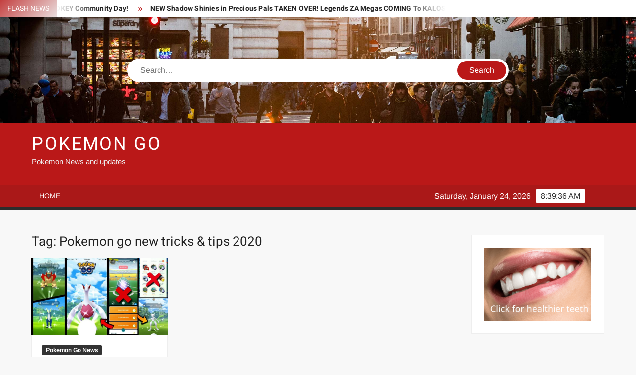

--- FILE ---
content_type: text/html; charset=UTF-8
request_url: https://pokemongoes.co.uk/tag/pokemon-go-new-tricks-tips-2020/
body_size: 9484
content:
<!doctype html>
<html lang="en-US">
<head>
<meta charset="UTF-8">
<meta name="viewport" content="width=device-width">
<link rel="profile" href="https://gmpg.org/xfn/11">
<title>Pokemon go new tricks &amp; tips 2020 &#8211; Pokemon Go</title>
<meta name='robots' content='max-image-preview:large' />
<link rel='dns-prefetch' href='//maxcdn.bootstrapcdn.com' />
<link rel="alternate" type="application/rss+xml" title="Pokemon Go &raquo; Feed" href="https://pokemongoes.co.uk/feed/" />
<link rel="alternate" type="application/rss+xml" title="Pokemon Go &raquo; Comments Feed" href="https://pokemongoes.co.uk/comments/feed/" />
<link rel="alternate" type="application/rss+xml" title="Pokemon Go &raquo; Pokemon go new tricks &amp; tips 2020 Tag Feed" href="https://pokemongoes.co.uk/tag/pokemon-go-new-tricks-tips-2020/feed/" />
<style>
.lazyload,
.lazyloading {
max-width: 100%;
}
</style>
<style></style><style id='wp-img-auto-sizes-contain-inline-css' type='text/css'>
img:is([sizes=auto i],[sizes^="auto," i]){contain-intrinsic-size:3000px 1500px}
/*# sourceURL=wp-img-auto-sizes-contain-inline-css */
</style>
<style id='wp-block-library-inline-css' type='text/css'>
:root{--wp-block-synced-color:#7a00df;--wp-block-synced-color--rgb:122,0,223;--wp-bound-block-color:var(--wp-block-synced-color);--wp-editor-canvas-background:#ddd;--wp-admin-theme-color:#007cba;--wp-admin-theme-color--rgb:0,124,186;--wp-admin-theme-color-darker-10:#006ba1;--wp-admin-theme-color-darker-10--rgb:0,107,160.5;--wp-admin-theme-color-darker-20:#005a87;--wp-admin-theme-color-darker-20--rgb:0,90,135;--wp-admin-border-width-focus:2px}@media (min-resolution:192dpi){:root{--wp-admin-border-width-focus:1.5px}}.wp-element-button{cursor:pointer}:root .has-very-light-gray-background-color{background-color:#eee}:root .has-very-dark-gray-background-color{background-color:#313131}:root .has-very-light-gray-color{color:#eee}:root .has-very-dark-gray-color{color:#313131}:root .has-vivid-green-cyan-to-vivid-cyan-blue-gradient-background{background:linear-gradient(135deg,#00d084,#0693e3)}:root .has-purple-crush-gradient-background{background:linear-gradient(135deg,#34e2e4,#4721fb 50%,#ab1dfe)}:root .has-hazy-dawn-gradient-background{background:linear-gradient(135deg,#faaca8,#dad0ec)}:root .has-subdued-olive-gradient-background{background:linear-gradient(135deg,#fafae1,#67a671)}:root .has-atomic-cream-gradient-background{background:linear-gradient(135deg,#fdd79a,#004a59)}:root .has-nightshade-gradient-background{background:linear-gradient(135deg,#330968,#31cdcf)}:root .has-midnight-gradient-background{background:linear-gradient(135deg,#020381,#2874fc)}:root{--wp--preset--font-size--normal:16px;--wp--preset--font-size--huge:42px}.has-regular-font-size{font-size:1em}.has-larger-font-size{font-size:2.625em}.has-normal-font-size{font-size:var(--wp--preset--font-size--normal)}.has-huge-font-size{font-size:var(--wp--preset--font-size--huge)}.has-text-align-center{text-align:center}.has-text-align-left{text-align:left}.has-text-align-right{text-align:right}.has-fit-text{white-space:nowrap!important}#end-resizable-editor-section{display:none}.aligncenter{clear:both}.items-justified-left{justify-content:flex-start}.items-justified-center{justify-content:center}.items-justified-right{justify-content:flex-end}.items-justified-space-between{justify-content:space-between}.screen-reader-text{border:0;clip-path:inset(50%);height:1px;margin:-1px;overflow:hidden;padding:0;position:absolute;width:1px;word-wrap:normal!important}.screen-reader-text:focus{background-color:#ddd;clip-path:none;color:#444;display:block;font-size:1em;height:auto;left:5px;line-height:normal;padding:15px 23px 14px;text-decoration:none;top:5px;width:auto;z-index:100000}html :where(.has-border-color){border-style:solid}html :where([style*=border-top-color]){border-top-style:solid}html :where([style*=border-right-color]){border-right-style:solid}html :where([style*=border-bottom-color]){border-bottom-style:solid}html :where([style*=border-left-color]){border-left-style:solid}html :where([style*=border-width]){border-style:solid}html :where([style*=border-top-width]){border-top-style:solid}html :where([style*=border-right-width]){border-right-style:solid}html :where([style*=border-bottom-width]){border-bottom-style:solid}html :where([style*=border-left-width]){border-left-style:solid}html :where(img[class*=wp-image-]){height:auto;max-width:100%}:where(figure){margin:0 0 1em}html :where(.is-position-sticky){--wp-admin--admin-bar--position-offset:var(--wp-admin--admin-bar--height,0px)}@media screen and (max-width:600px){html :where(.is-position-sticky){--wp-admin--admin-bar--position-offset:0px}}
/*# sourceURL=wp-block-library-inline-css */
</style><style id='wp-block-image-inline-css' type='text/css'>
.wp-block-image>a,.wp-block-image>figure>a{display:inline-block}.wp-block-image img{box-sizing:border-box;height:auto;max-width:100%;vertical-align:bottom}@media not (prefers-reduced-motion){.wp-block-image img.hide{visibility:hidden}.wp-block-image img.show{animation:show-content-image .4s}}.wp-block-image[style*=border-radius] img,.wp-block-image[style*=border-radius]>a{border-radius:inherit}.wp-block-image.has-custom-border img{box-sizing:border-box}.wp-block-image.aligncenter{text-align:center}.wp-block-image.alignfull>a,.wp-block-image.alignwide>a{width:100%}.wp-block-image.alignfull img,.wp-block-image.alignwide img{height:auto;width:100%}.wp-block-image .aligncenter,.wp-block-image .alignleft,.wp-block-image .alignright,.wp-block-image.aligncenter,.wp-block-image.alignleft,.wp-block-image.alignright{display:table}.wp-block-image .aligncenter>figcaption,.wp-block-image .alignleft>figcaption,.wp-block-image .alignright>figcaption,.wp-block-image.aligncenter>figcaption,.wp-block-image.alignleft>figcaption,.wp-block-image.alignright>figcaption{caption-side:bottom;display:table-caption}.wp-block-image .alignleft{float:left;margin:.5em 1em .5em 0}.wp-block-image .alignright{float:right;margin:.5em 0 .5em 1em}.wp-block-image .aligncenter{margin-left:auto;margin-right:auto}.wp-block-image :where(figcaption){margin-bottom:1em;margin-top:.5em}.wp-block-image.is-style-circle-mask img{border-radius:9999px}@supports ((-webkit-mask-image:none) or (mask-image:none)) or (-webkit-mask-image:none){.wp-block-image.is-style-circle-mask img{border-radius:0;-webkit-mask-image:url('data:image/svg+xml;utf8,<svg viewBox="0 0 100 100" xmlns="http://www.w3.org/2000/svg"><circle cx="50" cy="50" r="50"/></svg>');mask-image:url('data:image/svg+xml;utf8,<svg viewBox="0 0 100 100" xmlns="http://www.w3.org/2000/svg"><circle cx="50" cy="50" r="50"/></svg>');mask-mode:alpha;-webkit-mask-position:center;mask-position:center;-webkit-mask-repeat:no-repeat;mask-repeat:no-repeat;-webkit-mask-size:contain;mask-size:contain}}:root :where(.wp-block-image.is-style-rounded img,.wp-block-image .is-style-rounded img){border-radius:9999px}.wp-block-image figure{margin:0}.wp-lightbox-container{display:flex;flex-direction:column;position:relative}.wp-lightbox-container img{cursor:zoom-in}.wp-lightbox-container img:hover+button{opacity:1}.wp-lightbox-container button{align-items:center;backdrop-filter:blur(16px) saturate(180%);background-color:#5a5a5a40;border:none;border-radius:4px;cursor:zoom-in;display:flex;height:20px;justify-content:center;opacity:0;padding:0;position:absolute;right:16px;text-align:center;top:16px;width:20px;z-index:100}@media not (prefers-reduced-motion){.wp-lightbox-container button{transition:opacity .2s ease}}.wp-lightbox-container button:focus-visible{outline:3px auto #5a5a5a40;outline:3px auto -webkit-focus-ring-color;outline-offset:3px}.wp-lightbox-container button:hover{cursor:pointer;opacity:1}.wp-lightbox-container button:focus{opacity:1}.wp-lightbox-container button:focus,.wp-lightbox-container button:hover,.wp-lightbox-container button:not(:hover):not(:active):not(.has-background){background-color:#5a5a5a40;border:none}.wp-lightbox-overlay{box-sizing:border-box;cursor:zoom-out;height:100vh;left:0;overflow:hidden;position:fixed;top:0;visibility:hidden;width:100%;z-index:100000}.wp-lightbox-overlay .close-button{align-items:center;cursor:pointer;display:flex;justify-content:center;min-height:40px;min-width:40px;padding:0;position:absolute;right:calc(env(safe-area-inset-right) + 16px);top:calc(env(safe-area-inset-top) + 16px);z-index:5000000}.wp-lightbox-overlay .close-button:focus,.wp-lightbox-overlay .close-button:hover,.wp-lightbox-overlay .close-button:not(:hover):not(:active):not(.has-background){background:none;border:none}.wp-lightbox-overlay .lightbox-image-container{height:var(--wp--lightbox-container-height);left:50%;overflow:hidden;position:absolute;top:50%;transform:translate(-50%,-50%);transform-origin:top left;width:var(--wp--lightbox-container-width);z-index:9999999999}.wp-lightbox-overlay .wp-block-image{align-items:center;box-sizing:border-box;display:flex;height:100%;justify-content:center;margin:0;position:relative;transform-origin:0 0;width:100%;z-index:3000000}.wp-lightbox-overlay .wp-block-image img{height:var(--wp--lightbox-image-height);min-height:var(--wp--lightbox-image-height);min-width:var(--wp--lightbox-image-width);width:var(--wp--lightbox-image-width)}.wp-lightbox-overlay .wp-block-image figcaption{display:none}.wp-lightbox-overlay button{background:none;border:none}.wp-lightbox-overlay .scrim{background-color:#fff;height:100%;opacity:.9;position:absolute;width:100%;z-index:2000000}.wp-lightbox-overlay.active{visibility:visible}@media not (prefers-reduced-motion){.wp-lightbox-overlay.active{animation:turn-on-visibility .25s both}.wp-lightbox-overlay.active img{animation:turn-on-visibility .35s both}.wp-lightbox-overlay.show-closing-animation:not(.active){animation:turn-off-visibility .35s both}.wp-lightbox-overlay.show-closing-animation:not(.active) img{animation:turn-off-visibility .25s both}.wp-lightbox-overlay.zoom.active{animation:none;opacity:1;visibility:visible}.wp-lightbox-overlay.zoom.active .lightbox-image-container{animation:lightbox-zoom-in .4s}.wp-lightbox-overlay.zoom.active .lightbox-image-container img{animation:none}.wp-lightbox-overlay.zoom.active .scrim{animation:turn-on-visibility .4s forwards}.wp-lightbox-overlay.zoom.show-closing-animation:not(.active){animation:none}.wp-lightbox-overlay.zoom.show-closing-animation:not(.active) .lightbox-image-container{animation:lightbox-zoom-out .4s}.wp-lightbox-overlay.zoom.show-closing-animation:not(.active) .lightbox-image-container img{animation:none}.wp-lightbox-overlay.zoom.show-closing-animation:not(.active) .scrim{animation:turn-off-visibility .4s forwards}}@keyframes show-content-image{0%{visibility:hidden}99%{visibility:hidden}to{visibility:visible}}@keyframes turn-on-visibility{0%{opacity:0}to{opacity:1}}@keyframes turn-off-visibility{0%{opacity:1;visibility:visible}99%{opacity:0;visibility:visible}to{opacity:0;visibility:hidden}}@keyframes lightbox-zoom-in{0%{transform:translate(calc((-100vw + var(--wp--lightbox-scrollbar-width))/2 + var(--wp--lightbox-initial-left-position)),calc(-50vh + var(--wp--lightbox-initial-top-position))) scale(var(--wp--lightbox-scale))}to{transform:translate(-50%,-50%) scale(1)}}@keyframes lightbox-zoom-out{0%{transform:translate(-50%,-50%) scale(1);visibility:visible}99%{visibility:visible}to{transform:translate(calc((-100vw + var(--wp--lightbox-scrollbar-width))/2 + var(--wp--lightbox-initial-left-position)),calc(-50vh + var(--wp--lightbox-initial-top-position))) scale(var(--wp--lightbox-scale));visibility:hidden}}
/*# sourceURL=https://pokemongoes.co.uk/wp-includes/blocks/image/style.min.css */
</style>
<style id='global-styles-inline-css' type='text/css'>
:root{--wp--preset--aspect-ratio--square: 1;--wp--preset--aspect-ratio--4-3: 4/3;--wp--preset--aspect-ratio--3-4: 3/4;--wp--preset--aspect-ratio--3-2: 3/2;--wp--preset--aspect-ratio--2-3: 2/3;--wp--preset--aspect-ratio--16-9: 16/9;--wp--preset--aspect-ratio--9-16: 9/16;--wp--preset--color--black: #000000;--wp--preset--color--cyan-bluish-gray: #abb8c3;--wp--preset--color--white: #ffffff;--wp--preset--color--pale-pink: #f78da7;--wp--preset--color--vivid-red: #cf2e2e;--wp--preset--color--luminous-vivid-orange: #ff6900;--wp--preset--color--luminous-vivid-amber: #fcb900;--wp--preset--color--light-green-cyan: #7bdcb5;--wp--preset--color--vivid-green-cyan: #00d084;--wp--preset--color--pale-cyan-blue: #8ed1fc;--wp--preset--color--vivid-cyan-blue: #0693e3;--wp--preset--color--vivid-purple: #9b51e0;--wp--preset--gradient--vivid-cyan-blue-to-vivid-purple: linear-gradient(135deg,rgb(6,147,227) 0%,rgb(155,81,224) 100%);--wp--preset--gradient--light-green-cyan-to-vivid-green-cyan: linear-gradient(135deg,rgb(122,220,180) 0%,rgb(0,208,130) 100%);--wp--preset--gradient--luminous-vivid-amber-to-luminous-vivid-orange: linear-gradient(135deg,rgb(252,185,0) 0%,rgb(255,105,0) 100%);--wp--preset--gradient--luminous-vivid-orange-to-vivid-red: linear-gradient(135deg,rgb(255,105,0) 0%,rgb(207,46,46) 100%);--wp--preset--gradient--very-light-gray-to-cyan-bluish-gray: linear-gradient(135deg,rgb(238,238,238) 0%,rgb(169,184,195) 100%);--wp--preset--gradient--cool-to-warm-spectrum: linear-gradient(135deg,rgb(74,234,220) 0%,rgb(151,120,209) 20%,rgb(207,42,186) 40%,rgb(238,44,130) 60%,rgb(251,105,98) 80%,rgb(254,248,76) 100%);--wp--preset--gradient--blush-light-purple: linear-gradient(135deg,rgb(255,206,236) 0%,rgb(152,150,240) 100%);--wp--preset--gradient--blush-bordeaux: linear-gradient(135deg,rgb(254,205,165) 0%,rgb(254,45,45) 50%,rgb(107,0,62) 100%);--wp--preset--gradient--luminous-dusk: linear-gradient(135deg,rgb(255,203,112) 0%,rgb(199,81,192) 50%,rgb(65,88,208) 100%);--wp--preset--gradient--pale-ocean: linear-gradient(135deg,rgb(255,245,203) 0%,rgb(182,227,212) 50%,rgb(51,167,181) 100%);--wp--preset--gradient--electric-grass: linear-gradient(135deg,rgb(202,248,128) 0%,rgb(113,206,126) 100%);--wp--preset--gradient--midnight: linear-gradient(135deg,rgb(2,3,129) 0%,rgb(40,116,252) 100%);--wp--preset--font-size--small: 13px;--wp--preset--font-size--medium: 20px;--wp--preset--font-size--large: 36px;--wp--preset--font-size--x-large: 42px;--wp--preset--spacing--20: 0.44rem;--wp--preset--spacing--30: 0.67rem;--wp--preset--spacing--40: 1rem;--wp--preset--spacing--50: 1.5rem;--wp--preset--spacing--60: 2.25rem;--wp--preset--spacing--70: 3.38rem;--wp--preset--spacing--80: 5.06rem;--wp--preset--shadow--natural: 6px 6px 9px rgba(0, 0, 0, 0.2);--wp--preset--shadow--deep: 12px 12px 50px rgba(0, 0, 0, 0.4);--wp--preset--shadow--sharp: 6px 6px 0px rgba(0, 0, 0, 0.2);--wp--preset--shadow--outlined: 6px 6px 0px -3px rgb(255, 255, 255), 6px 6px rgb(0, 0, 0);--wp--preset--shadow--crisp: 6px 6px 0px rgb(0, 0, 0);}:where(.is-layout-flex){gap: 0.5em;}:where(.is-layout-grid){gap: 0.5em;}body .is-layout-flex{display: flex;}.is-layout-flex{flex-wrap: wrap;align-items: center;}.is-layout-flex > :is(*, div){margin: 0;}body .is-layout-grid{display: grid;}.is-layout-grid > :is(*, div){margin: 0;}:where(.wp-block-columns.is-layout-flex){gap: 2em;}:where(.wp-block-columns.is-layout-grid){gap: 2em;}:where(.wp-block-post-template.is-layout-flex){gap: 1.25em;}:where(.wp-block-post-template.is-layout-grid){gap: 1.25em;}.has-black-color{color: var(--wp--preset--color--black) !important;}.has-cyan-bluish-gray-color{color: var(--wp--preset--color--cyan-bluish-gray) !important;}.has-white-color{color: var(--wp--preset--color--white) !important;}.has-pale-pink-color{color: var(--wp--preset--color--pale-pink) !important;}.has-vivid-red-color{color: var(--wp--preset--color--vivid-red) !important;}.has-luminous-vivid-orange-color{color: var(--wp--preset--color--luminous-vivid-orange) !important;}.has-luminous-vivid-amber-color{color: var(--wp--preset--color--luminous-vivid-amber) !important;}.has-light-green-cyan-color{color: var(--wp--preset--color--light-green-cyan) !important;}.has-vivid-green-cyan-color{color: var(--wp--preset--color--vivid-green-cyan) !important;}.has-pale-cyan-blue-color{color: var(--wp--preset--color--pale-cyan-blue) !important;}.has-vivid-cyan-blue-color{color: var(--wp--preset--color--vivid-cyan-blue) !important;}.has-vivid-purple-color{color: var(--wp--preset--color--vivid-purple) !important;}.has-black-background-color{background-color: var(--wp--preset--color--black) !important;}.has-cyan-bluish-gray-background-color{background-color: var(--wp--preset--color--cyan-bluish-gray) !important;}.has-white-background-color{background-color: var(--wp--preset--color--white) !important;}.has-pale-pink-background-color{background-color: var(--wp--preset--color--pale-pink) !important;}.has-vivid-red-background-color{background-color: var(--wp--preset--color--vivid-red) !important;}.has-luminous-vivid-orange-background-color{background-color: var(--wp--preset--color--luminous-vivid-orange) !important;}.has-luminous-vivid-amber-background-color{background-color: var(--wp--preset--color--luminous-vivid-amber) !important;}.has-light-green-cyan-background-color{background-color: var(--wp--preset--color--light-green-cyan) !important;}.has-vivid-green-cyan-background-color{background-color: var(--wp--preset--color--vivid-green-cyan) !important;}.has-pale-cyan-blue-background-color{background-color: var(--wp--preset--color--pale-cyan-blue) !important;}.has-vivid-cyan-blue-background-color{background-color: var(--wp--preset--color--vivid-cyan-blue) !important;}.has-vivid-purple-background-color{background-color: var(--wp--preset--color--vivid-purple) !important;}.has-black-border-color{border-color: var(--wp--preset--color--black) !important;}.has-cyan-bluish-gray-border-color{border-color: var(--wp--preset--color--cyan-bluish-gray) !important;}.has-white-border-color{border-color: var(--wp--preset--color--white) !important;}.has-pale-pink-border-color{border-color: var(--wp--preset--color--pale-pink) !important;}.has-vivid-red-border-color{border-color: var(--wp--preset--color--vivid-red) !important;}.has-luminous-vivid-orange-border-color{border-color: var(--wp--preset--color--luminous-vivid-orange) !important;}.has-luminous-vivid-amber-border-color{border-color: var(--wp--preset--color--luminous-vivid-amber) !important;}.has-light-green-cyan-border-color{border-color: var(--wp--preset--color--light-green-cyan) !important;}.has-vivid-green-cyan-border-color{border-color: var(--wp--preset--color--vivid-green-cyan) !important;}.has-pale-cyan-blue-border-color{border-color: var(--wp--preset--color--pale-cyan-blue) !important;}.has-vivid-cyan-blue-border-color{border-color: var(--wp--preset--color--vivid-cyan-blue) !important;}.has-vivid-purple-border-color{border-color: var(--wp--preset--color--vivid-purple) !important;}.has-vivid-cyan-blue-to-vivid-purple-gradient-background{background: var(--wp--preset--gradient--vivid-cyan-blue-to-vivid-purple) !important;}.has-light-green-cyan-to-vivid-green-cyan-gradient-background{background: var(--wp--preset--gradient--light-green-cyan-to-vivid-green-cyan) !important;}.has-luminous-vivid-amber-to-luminous-vivid-orange-gradient-background{background: var(--wp--preset--gradient--luminous-vivid-amber-to-luminous-vivid-orange) !important;}.has-luminous-vivid-orange-to-vivid-red-gradient-background{background: var(--wp--preset--gradient--luminous-vivid-orange-to-vivid-red) !important;}.has-very-light-gray-to-cyan-bluish-gray-gradient-background{background: var(--wp--preset--gradient--very-light-gray-to-cyan-bluish-gray) !important;}.has-cool-to-warm-spectrum-gradient-background{background: var(--wp--preset--gradient--cool-to-warm-spectrum) !important;}.has-blush-light-purple-gradient-background{background: var(--wp--preset--gradient--blush-light-purple) !important;}.has-blush-bordeaux-gradient-background{background: var(--wp--preset--gradient--blush-bordeaux) !important;}.has-luminous-dusk-gradient-background{background: var(--wp--preset--gradient--luminous-dusk) !important;}.has-pale-ocean-gradient-background{background: var(--wp--preset--gradient--pale-ocean) !important;}.has-electric-grass-gradient-background{background: var(--wp--preset--gradient--electric-grass) !important;}.has-midnight-gradient-background{background: var(--wp--preset--gradient--midnight) !important;}.has-small-font-size{font-size: var(--wp--preset--font-size--small) !important;}.has-medium-font-size{font-size: var(--wp--preset--font-size--medium) !important;}.has-large-font-size{font-size: var(--wp--preset--font-size--large) !important;}.has-x-large-font-size{font-size: var(--wp--preset--font-size--x-large) !important;}
/*# sourceURL=global-styles-inline-css */
</style>
<style id='classic-theme-styles-inline-css' type='text/css'>
/*! This file is auto-generated */
.wp-block-button__link{color:#fff;background-color:#32373c;border-radius:9999px;box-shadow:none;text-decoration:none;padding:calc(.667em + 2px) calc(1.333em + 2px);font-size:1.125em}.wp-block-file__button{background:#32373c;color:#fff;text-decoration:none}
/*# sourceURL=/wp-includes/css/classic-themes.min.css */
</style>
<!-- <link rel='stylesheet' id='vidprofits-mediaelement-css' href='https://pokemongoes.co.uk/wp-content/plugins/wp-video-profits/js/mediaelement/mediaelementplayer.min.css?ver=1.32' type='text/css' media='all' /> -->
<!-- <link rel='stylesheet' id='vidprofits-video-skins-css' href='https://pokemongoes.co.uk/wp-content/plugins/wp-video-profits/assets/video/skins/skins.css?ver=1.32' type='text/css' media='all' /> -->
<!-- <link rel='stylesheet' id='vidprofits_front-css' href='https://pokemongoes.co.uk/wp-content/plugins/wp-video-profits/css/vidprofits-front.css?ver=6.9' type='text/css' media='all' /> -->
<!-- <link rel='stylesheet' id='vidprofits_animate_css-css' href='https://pokemongoes.co.uk/wp-content/plugins/wp-video-profits/css/animate.min.css?ver=1.32' type='text/css' media='all' /> -->
<!-- <link rel='stylesheet' id='vidprofits_custom_css-css' href='https://pokemongoes.co.uk/wp-content/plugins/wp-video-profits/css/vidprofits-extra.css?ver=1.32' type='text/css' media='all' /> -->
<link rel="stylesheet" type="text/css" href="//pokemongoes.co.uk/wp-content/cache/wpfc-minified/fr1kutsn/80ndm.css" media="all"/>
<link rel='stylesheet' id='vidprofits_font_awesome_css-css' href='//maxcdn.bootstrapcdn.com/font-awesome/4.6.3/css/font-awesome.min.css?ver=1.32' type='text/css' media='all' />
<!-- <link rel='stylesheet' id='freenews-style-css' href='https://pokemongoes.co.uk/wp-content/themes/freenews/style.css?ver=6.9' type='text/css' media='all' /> -->
<!-- <link rel='stylesheet' id='font-awesome-css' href='https://pokemongoes.co.uk/wp-content/themes/freenews/assets/library/fontawesome/css/all.min.css?ver=6.9' type='text/css' media='all' /> -->
<!-- <link rel='stylesheet' id='freenews-google-fonts-css' href='https://pokemongoes.co.uk/wp-content/fonts/00e0c8ccd15520a462aca385401b5988.css' type='text/css' media='all' /> -->
<link rel="stylesheet" type="text/css" href="//pokemongoes.co.uk/wp-content/cache/wpfc-minified/l26c4yh7/6b3r8.css" media="all"/>
<script src='//pokemongoes.co.uk/wp-content/cache/wpfc-minified/jnhlmfs9/80ndm.js' type="text/javascript"></script>
<!-- <script type="text/javascript" src="https://pokemongoes.co.uk/wp-includes/js/jquery/jquery.min.js?ver=3.7.1" id="jquery-core-js"></script> -->
<!-- <script type="text/javascript" src="https://pokemongoes.co.uk/wp-includes/js/jquery/jquery-migrate.min.js?ver=3.4.1" id="jquery-migrate-js"></script> -->
<!-- <script type="text/javascript" src="https://pokemongoes.co.uk/wp-content/plugins/wp-video-profits/js/mediaelement/mediaelement-and-player.min.js?ver=1.32" id="vidprofits-mediaelement-js"></script> -->
<!-- <script type="text/javascript" src="https://pokemongoes.co.uk/wp-content/plugins/wp-video-profits/js/vidprofits-front.js?ver=1.32" id="vidprofits-front-js"></script> -->
<script type="text/javascript" id="vidprofits-wp-mediaelement-js-extra">
/* <![CDATA[ */
var vidprofits_video = {"logo_url":"","logo_link":"","url":"https://pokemongoes.co.uk/wp-content/plugins/wp-video-profits","ajaxurl":"https://pokemongoes.co.uk/wp-admin/admin-ajax.php","is_pro":"1","socialsites":{"facebook":"","twitter":"","googleplus":"","pinterest":"","linkedin":""}};
//# sourceURL=vidprofits-wp-mediaelement-js-extra
/* ]]> */
</script>
<script src='//pokemongoes.co.uk/wp-content/cache/wpfc-minified/e47ge5ie/6b3r8.js' type="text/javascript"></script>
<!-- <script type="text/javascript" src="https://pokemongoes.co.uk/wp-content/plugins/wp-video-profits/js/mediaelement/wp-mediaelement.js?ver=1.32" id="vidprofits-wp-mediaelement-js"></script> -->
<!-- <script type="text/javascript" src="https://pokemongoes.co.uk/wp-content/plugins/wp-video-profits/js/slick.min.js?ver=6.9" id="vidprofits-slick-js"></script> -->
<!-- <script type="text/javascript" src="https://pokemongoes.co.uk/wp-content/themes/freenews/assets/js/global.js?ver=1" id="freenews-global-js"></script> -->
<link rel="https://api.w.org/" href="https://pokemongoes.co.uk/wp-json/" /><link rel="alternate" title="JSON" type="application/json" href="https://pokemongoes.co.uk/wp-json/wp/v2/tags/6016" /><link rel="EditURI" type="application/rsd+xml" title="RSD" href="https://pokemongoes.co.uk/xmlrpc.php?rsd" />
<meta name="generator" content="WordPress 6.9" />
<meta name="google-site-verification" content="_Y8Qdwu2CDVPh_6ejBHaujEsuTID2PTtbioy-SHXF7s" />
<meta name="msvalidate.01" content="5116020C3BBD17AAE26DEBB02470A83C" />
<script>
document.documentElement.className = document.documentElement.className.replace('no-js', 'js');
</script>
<style>
.no-js img.lazyload {
display: none;
}
figure.wp-block-image img.lazyloading {
min-width: 150px;
}
.lazyload,
.lazyloading {
--smush-placeholder-width: 100px;
--smush-placeholder-aspect-ratio: 1/1;
width: var(--smush-image-width, var(--smush-placeholder-width)) !important;
aspect-ratio: var(--smush-image-aspect-ratio, var(--smush-placeholder-aspect-ratio)) !important;
}
.lazyload, .lazyloading {
opacity: 0;
}
.lazyloaded {
opacity: 1;
transition: opacity 400ms;
transition-delay: 0ms;
}
</style>
</head>
<body class="archive tag tag-pokemon-go-new-tricks-tips-2020 tag-6016 wp-theme-freenews hfeed has-header-image has-sidebar">
<div id="page" class="site">
<a class="skip-link screen-reader-text" href="#content">Skip to content</a>
<header id="masthead" class="site-header">
<div id="main-header" class="main-header">
<div class="navigation-top">
<div class="wrap">
<div id="site-header-menu" class="site-header-menu">
<nav class="main-navigation" aria-label="Primary Menu" role="navigation">
<button class="menu-toggle" aria-controls="primary-menu" aria-expanded="false">
<span class="toggle-text">Menu</span>
<span class="toggle-bar"></span>
</button>
<div id="primary-menu" class="menu"><ul>
<li class="page_item page-item-2"><a href="https://pokemongoes.co.uk/sample-page/">Home</a></li>
</ul></div>
</nav><!-- #site-navigation -->
</div>
</div><!-- .wrap -->
</div><!-- .navigation-top -->
<div class="top-header">
<div class="top-header-inner">
<div class="flash-news">
<div class="flash-news-header">
<h4 class="flash-news-title">Flash News</h4>
</div>
<div class="marquee">
<artical class="news-post-title"><h3><a href="https://pokemongoes.co.uk/the-real-reason-to-play-grookey-community-day/" title="The REAL REASON To Play GROOKEY Community Day!">The REAL REASON To Play GROOKEY Community Day!</a></h3></artical>
<artical class="news-post-title"><h3><a href="https://pokemongoes.co.uk/new-shadow-shinies-in-precious-pals-taken-over-legends-za-megas-coming-to-kalos-tour-pokemon-go/" title="NEW Shadow Shinies in Precious Pals TAKEN OVER! Legends ZA Megas COMING To KALOS TOUR (Pokemon GO)">NEW Shadow Shinies in Precious Pals TAKEN OVER! Legends ZA Megas COMING To KALOS TOUR (Pokemon GO)</a></h3></artical>
<artical class="news-post-title"><h3><a href="https://pokemongoes.co.uk/new-megas-announced-for-pokemon-go-kalos-tour-pokemon-go-news/" title="New Megas announced for Pokemon Go Kalos Tour (Pokemon Go News)">New Megas announced for Pokemon Go Kalos Tour (Pokemon Go News)</a></h3></artical>
<artical class="news-post-title"><h3><a href="https://pokemongoes.co.uk/the-end-of-pokemon-go-bc-of-new-mega-link-charges-people-are-not-happy-pokemon-go-news/" title="*THE END OF POKEMON GO BC OF NEW MEGA LINK CHARGES PEOPLE ARE NOT HAPPY* Pokemon GO news">*THE END OF POKEMON GO BC OF NEW MEGA LINK CHARGES PEOPLE ARE NOT HAPPY* Pokemon GO news</a></h3></artical>
<artical class="news-post-title"><h3><a href="https://pokemongoes.co.uk/new-mega-evolutions-just-announced-get-ready-pokemon-go-mega-nwws/" title="*NEW MEGA EVOLUTIONS JUST ANNOUNCED GET READY* Pokemon GO mega nwws">*NEW MEGA EVOLUTIONS JUST ANNOUNCED GET READY* Pokemon GO mega nwws</a></h3></artical>
<artical class="news-post-title"><h3><a href="https://pokemongoes.co.uk/new-updates-fast-gift-opening-mimikyu-shiny-keldeo-more-pokemon-go-news/" title="*NEW UPDATES FAST GIFT OPENING + MIMIKYU, SHINY KELDEO &amp; MORE* Pokemon GO news">*NEW UPDATES FAST GIFT OPENING + MIMIKYU, SHINY KELDEO &amp; MORE* Pokemon GO news</a></h3></artical>
<artical class="news-post-title"><h3><a href="https://pokemongoes.co.uk/leaked-enamorus-therian-forme-raid-day-gigantamax-meowth-raid-day-pokemon-go-news/" title="*LEAKED ENAMORUS THERIAN FORME RAID DAY &amp; GIGANTAMAX MEOWTH RAID DAY* Pokemon GO news">*LEAKED ENAMORUS THERIAN FORME RAID DAY &amp; GIGANTAMAX MEOWTH RAID DAY* Pokemon GO news</a></h3></artical>
<artical class="news-post-title"><h3><a href="https://pokemongoes.co.uk/broken-global-trading-already-lucky-pkmn-not-lucky-this-is-bad-pokemon-go-news/" title="*BROKEN GLOBAL TRADING ALREADY? LUCKY PKMN NOT LUCKY THIS IS BAD* Pokemon GO news">*BROKEN GLOBAL TRADING ALREADY? LUCKY PKMN NOT LUCKY THIS IS BAD* Pokemon GO news</a></h3></artical>
<artical class="news-post-title"><h3><a href="https://pokemongoes.co.uk/best-event-to-get-shiny-riolu-in-pokemon-go-megalucario-megalucarioz/" title="BEST EVENT to get SHINY RIOLU in Pokemon Go #megalucario #MegaLucarioZ">BEST EVENT to get SHINY RIOLU in Pokemon Go #megalucario #MegaLucarioZ</a></h3></artical>
<artical class="news-post-title"><h3><a href="https://pokemongoes.co.uk/llega-raikou-oscuro-en-pokemon-go-pokemongo-curiosidades-pokemon/" title="¡LLEGA RAIKOU OSCURO EN POKEMON GO! #pokemongo #curiosidades #pokémon">¡LLEGA RAIKOU OSCURO EN POKEMON GO! #pokemongo #curiosidades #pokémon</a></h3></artical>
</div><!-- .marquee -->
</div><!-- .flash-news -->
<div class="header-social-menu">
</div><!-- .header-social-menu -->
</div><!-- .top-header-inner -->
</div><!-- .top-header -->
<div class="header-media-search">
<div class="search-container">
<form method="get" class="search" action="https://pokemongoes.co.uk/"> 
<label for='s' class='screen-reader-text'>Search</label> 
<input class="search-field" placeholder="Search&hellip;" name="s" type="search"> 
<input class="search-submit" value="Search" type="submit">
</form>
</div><!-- .search-container -->
<div class="custom-header">
<div class="custom-header-media">
<div id="wp-custom-header" class="wp-custom-header"><img src="https://pokemongoes.co.uk/wp-content/themes/freenews/images/header.jpg" width="1920" height="500" alt="" decoding="async" fetchpriority="high" /></div>        </div><!-- .custom-header-media -->
</div><!-- .custom-header -->
</div><!-- .header-media-search -->
<div class="main-header-brand">
<div class="header-brand">
<div class="wrap">
<div class="header-brand-content">
<div class="site-branding">
<div class="site-branding-text">
<p class="site-title"><a href="https://pokemongoes.co.uk/" rel="home">Pokemon Go</a></p>
<p class="site-description">Pokemon News and updates</p>
</div><!-- .site-branding-text -->
</div><!-- .site-branding -->
<div class="header-right">
<div class="header-banner">
</div><!-- .header-banner -->
</div><!-- .header-right -->
</div><!-- .header-brand-content -->
</div><!-- .wrap -->
</div><!-- .header-brand -->
<div id="nav-sticker">
<div class="navigation-top">
<div class="wrap">
<div id="site-header-menu" class="site-header-menu">
<nav id="site-navigation" class="main-navigation" aria-label="Primary Menu">
<button class="menu-toggle" aria-controls="primary-menu" aria-expanded="false">
<span class="toggle-text">Menu</span>
<span class="toggle-bar"></span>
</button>
<div id="primary-menu" class="menu"><ul>
<li class="page_item page-item-2"><a href="https://pokemongoes.co.uk/sample-page/">Home</a></li>
</ul></div>
</nav><!-- #site-navigation -->
</div>
</div><!-- .wrap -->
</div><!-- .navigation-top -->
<div class="clock"> 
<div id="time"></div>
<div id="date">Saturday, January 24, 2026</div>
</div>
</div><!-- #nav-sticker -->
</div><!-- .main-header-brand -->
</div><!-- .main-header -->
</header><!-- #masthead -->
<div id="content" class="site-content">
<div class="site-content-cell">
<div class="wrap wrap-width">	<div id="primary" class="content-area">
<main id="main" class="site-main">
<header class="page-header">
<h1 class="page-title">Tag: <span>Pokemon go new tricks &amp; tips 2020</span></h1>			</header><!-- .page-header -->
<div class="posts-holder">
<article id="post-2031" class="post-2031 post type-post status-publish format-standard has-post-thumbnail hentry category-pokemon-go-news tag-best-way-to-get-shiny-legendary-pokemons tag-coordinates-for-legendary-pokemons tag-gbl-season-5-in-pokemon-go tag-how-to-get-high-cp-pokemons tag-how-to-get-legendary-pokemons-in-pokemon-go tag-how-to-get-legendary-pokemons-without-raids tag-legendary-pokemons tag-legendary-without-raids tag-pokemon-go tag-pokemon-go-new-tricks-tips-2020 tag-pokemon-go-new-update-2020 tag-shiny-lugia-raids-pokemon-go-2020 tag-we-back tag-weback entry">
<div class="post-thumbnail">
<a href="https://pokemongoes.co.uk/how-to-catch-legendary-pokemons-without-raids-in-pokemon-go-new-update-in-pokemon-go-2020/" aria-hidden="true" tabindex="-1">
<img width="765" height="430" data-src="https://pokemongoes.co.uk/wp-content/uploads/2020/11/maxresdefault-6.jpg" class="attachment-freenews-highlighted size-freenews-highlighted wp-post-image lazyload" alt="how to catch legendary Pokemons without raids in Pokemon go || new update in Pokemon go 2020." decoding="async" data-srcset="https://pokemongoes.co.uk/wp-content/uploads/2020/11/maxresdefault-6.jpg 1280w, https://pokemongoes.co.uk/wp-content/uploads/2020/11/maxresdefault-6-300x169.jpg 300w, https://pokemongoes.co.uk/wp-content/uploads/2020/11/maxresdefault-6-1024x576.jpg 1024w, https://pokemongoes.co.uk/wp-content/uploads/2020/11/maxresdefault-6-768x432.jpg 768w" data-sizes="(max-width: 765px) 100vw, 765px" src="[data-uri]" style="--smush-placeholder-width: 765px; --smush-placeholder-aspect-ratio: 765/430;" />			</a>
</div>
<div class="entry-content-holder">
<header class="entry-header">
<div class="entry-meta">
<span class="cat-links">
<a class="category-color-2" href="https://pokemongoes.co.uk/category/pokemon-go-news/">Pokemon Go News</a>
</span>
</div><!-- .entry-meta -->
<h2 class="entry-title"><a href="https://pokemongoes.co.uk/how-to-catch-legendary-pokemons-without-raids-in-pokemon-go-new-update-in-pokemon-go-2020/" rel="bookmark">how to catch legendary Pokemons without raids in Pokemon go || new update in Pokemon go 2020.</a></h2>
<div class="entry-meta">
<span class="author vcard"> <a class="url fn n" href="https://pokemongoes.co.uk/author/lorus/">Admin</a> </span><span class="posted-on"><a href="https://pokemongoes.co.uk/how-to-catch-legendary-pokemons-without-raids-in-pokemon-go-new-update-in-pokemon-go-2020/" rel="bookmark"><time class="entry-date published updated" datetime="2020-11-05T03:03:33+00:00">November 5, 2020</time></a></span>		</div><!-- .entry-meta -->
</header><!-- .entry-header -->
<div class="entry-content">
<p>Use Tenorshare iAnyGo( https://bit.ly/35DAutO ) to change GPS Location without Jailbreak ,Catch more pokemon. so go and check this link for spoof in ios &amp; iphone (best &amp; easy way ) _ &hellip; <a href="https://pokemongoes.co.uk/how-to-catch-legendary-pokemons-without-raids-in-pokemon-go-new-update-in-pokemon-go-2020/" class="more-link">Read More</a></p>
</div><!-- .entry-content -->
<footer class="entry-footer">
<div class="entry-meta">
<span class="tag-links"><a href="https://pokemongoes.co.uk/tag/best-way-to-get-shiny-legendary-pokemons/" rel="tag">best way to get shiny legendary Pokemons</a><a href="https://pokemongoes.co.uk/tag/coordinates-for-legendary-pokemons/" rel="tag">coordinates for legendary Pokemons</a><a href="https://pokemongoes.co.uk/tag/gbl-season-5-in-pokemon-go/" rel="tag">gbl season 5 in Pokemon go</a><a href="https://pokemongoes.co.uk/tag/how-to-get-high-cp-pokemons/" rel="tag">how to get high cp Pokemons</a><a href="https://pokemongoes.co.uk/tag/how-to-get-legendary-pokemons-in-pokemon-go/" rel="tag">how to get legendary Pokemons in Pokemon go</a><a href="https://pokemongoes.co.uk/tag/how-to-get-legendary-pokemons-without-raids/" rel="tag">how to get legendary Pokemons without raids</a><a href="https://pokemongoes.co.uk/tag/legendary-pokemons/" rel="tag">legendary Pokemons</a><a href="https://pokemongoes.co.uk/tag/legendary-without-raids/" rel="tag">legendary without raids</a><a href="https://pokemongoes.co.uk/tag/pokemon-go/" rel="tag">pokemon go</a><a href="https://pokemongoes.co.uk/tag/pokemon-go-new-tricks-tips-2020/" rel="tag">Pokemon go new tricks &amp; tips 2020</a><a href="https://pokemongoes.co.uk/tag/pokemon-go-new-update-2020/" rel="tag">pokemon go new update 2020</a><a href="https://pokemongoes.co.uk/tag/shiny-lugia-raids-pokemon-go-2020/" rel="tag">shiny lugia raids Pokemon go 2020</a><a href="https://pokemongoes.co.uk/tag/we-back/" rel="tag">we back</a><a href="https://pokemongoes.co.uk/tag/weback/" rel="tag">WEBACK.</a></span> 			</div><!-- .entry-meta -->
</footer><!-- .entry-footer -->
</div><!-- .entry-content-holder -->
</article><!-- #post-2031 -->
</div><!-- .posts-holder -->
</main><!-- #main -->
</div><!-- #primary -->
<aside id="secondary" class="widget-area">
<section id="block-2" class="widget widget_block widget_media_image">
<figure class="wp-block-image size-large"><a href="https://tinyurl.com/myhealthierteeth" target="_blank" rel=" noreferrer noopener"><img decoding="async" width="1024" height="701" data-src="https://pokemongoes.co.uk/wp-content/uploads/2025/05/SmileSteelBiteProClick-1024x701.png" alt="" class="wp-image-8187 lazyload" data-srcset="https://pokemongoes.co.uk/wp-content/uploads/2025/05/SmileSteelBiteProClick-1024x701.png 1024w, https://pokemongoes.co.uk/wp-content/uploads/2025/05/SmileSteelBiteProClick-300x205.png 300w, https://pokemongoes.co.uk/wp-content/uploads/2025/05/SmileSteelBiteProClick-768x526.png 768w, https://pokemongoes.co.uk/wp-content/uploads/2025/05/SmileSteelBiteProClick-1536x1051.png 1536w, https://pokemongoes.co.uk/wp-content/uploads/2025/05/SmileSteelBiteProClick-2048x1402.png 2048w" data-sizes="(max-width: 1024px) 100vw, 1024px" src="[data-uri]" style="--smush-placeholder-width: 1024px; --smush-placeholder-aspect-ratio: 1024/701;" /></a></figure>
</section></aside><!-- #secondary -->
</div><!-- .wrap .wrap-width-->
</div><!-- .site-content-cell -->
</div><!-- #content -->
<footer id="colophon" class="site-footer" role="contentinfo">
<div class="copyright-area">
<div class="wrap">
<div class="site-info">
<a href="https://wordpress.org/">
Proudly powered by WordPress</a>
<span class="sep"> | </span>
Theme: FreeNews <span class="sep"> | </span>  By <a href="https://themefreesia.com/">ThemeSpiral.com</a>.				</div><!-- .site-info -->
<div class="footer-right-info">
</div>
</div><!-- .wrap -->
</div><!-- .copyright-area -->
</footer><!-- #colophon -->
<button href="#" class="back-to-top" type="button"><i class="fa-solid fa-arrow-up-long"></i>Go Top</button>
</div><!-- #page -->
<script type="speculationrules">
{"prefetch":[{"source":"document","where":{"and":[{"href_matches":"/*"},{"not":{"href_matches":["/wp-*.php","/wp-admin/*","/wp-content/uploads/*","/wp-content/*","/wp-content/plugins/*","/wp-content/themes/freenews/*","/*\\?(.+)"]}},{"not":{"selector_matches":"a[rel~=\"nofollow\"]"}},{"not":{"selector_matches":".no-prefetch, .no-prefetch a"}}]},"eagerness":"conservative"}]}
</script>
<!-- Start of StatCounter Code -->
<script>
<!--
var sc_project=12242413;
var sc_security="fcc9091d";
</script>
<script type="text/javascript" src="https://www.statcounter.com/counter/counter.js" async></script>
<noscript><div class="statcounter"><a title="web analytics" href="https://statcounter.com/"><img class="statcounter" src="https://c.statcounter.com/12242413/0/fcc9091d/0/" alt="web analytics" /></a></div></noscript>
<!-- End of StatCounter Code -->
<script>
var js_datac = '{\"1\":{\"player\":0,\"playing_original\":true,\"playing_status\":0,\"do_seek\":false,\"do_loop\":false,\"original_video\":\"\",\"current_time\":0,\"actions\":[{\"show_when\":\"5\",\"show_after_secs\":\"60\",\"hide_after\":\"0\",\"skippable\":\"1\",\"skip_text\":\"\",\"label\":\"\",\"what_action\":\"1\",\"share_what\":\"1\",\"share_url\":\"\",\"facebook\":\"1\",\"twitter\":\"1\",\"googleplus\":\"1\",\"pinterest\":\"1\",\"linkedin\":\"1\",\"position\":\"1\",\"style\":\"2\",\"disposition\":\"1\",\"entry_anim\":\"0\",\"id\":0,\"action_id\":\"1\",\"campaign_id\":\"1\",\"type\":\"1\",\"done\":false}]}}';
// console.log(js_data);
var vidprofits_csettings;
try {
vidprofits_csettings = JSON.parse( js_datac );
}
catch(err) {
vidprofits_csettings = false;
}
// console.log(vidprofits_csettings);
</script>
<script type="text/javascript" src="https://pokemongoes.co.uk/wp-content/themes/freenews/assets/js/navigation.min.js?ver=6.9" id="freenews-navigation-js"></script>
<script type="text/javascript" src="https://pokemongoes.co.uk/wp-content/themes/freenews/assets/js/skip-link-focus-fix.js?ver=6.9" id="freenews-skip-link-focus-fix-js"></script>
<script type="text/javascript" src="https://pokemongoes.co.uk/wp-content/themes/freenews/assets/library/sticky-sidebar/ResizeSensor.min.js?ver=6.9" id="ResizeSensor-js"></script>
<script type="text/javascript" src="https://pokemongoes.co.uk/wp-content/themes/freenews/assets/library/sticky-sidebar/theia-sticky-sidebar.min.js?ver=6.9" id="theia-sticky-sidebar-js"></script>
<script type="text/javascript" src="https://pokemongoes.co.uk/wp-content/themes/freenews/assets/library/slick/slick.min.js?ver=6.9" id="slick-js"></script>
<script type="text/javascript" src="https://pokemongoes.co.uk/wp-content/themes/freenews/assets/library/slick/slick-settings.js?ver=6.9" id="freenews-slick-settings-js"></script>
<script type="text/javascript" src="https://pokemongoes.co.uk/wp-content/themes/freenews/assets/library/sticky/jquery.sticky.js?ver=6.9" id="jquery-sticky-js"></script>
<script type="text/javascript" src="https://pokemongoes.co.uk/wp-content/themes/freenews/assets/library/sticky/sticky-setting.js?ver=6.9" id="freenews-sticky-settings-js"></script>
<script type="text/javascript" src="https://pokemongoes.co.uk/wp-content/themes/freenews/assets/library/marquee/jquery.marquee.min.js?ver=6.9" id="marquee-js"></script>
<script type="text/javascript" src="https://pokemongoes.co.uk/wp-content/themes/freenews/assets/library/marquee/marquee-settings.js?ver=6.9" id="freenews-marquee-settings-js"></script>
<script type="text/javascript" id="smush-lazy-load-js-before">
/* <![CDATA[ */
var smushLazyLoadOptions = {"autoResizingEnabled":false,"autoResizeOptions":{"precision":5,"skipAutoWidth":true}};
//# sourceURL=smush-lazy-load-js-before
/* ]]> */
</script>
<script type="text/javascript" src="https://pokemongoes.co.uk/wp-content/plugins/wp-smushit/app/assets/js/smush-lazy-load.min.js?ver=3.23.1" id="smush-lazy-load-js"></script>
</body>
</html><!-- WP Fastest Cache file was created in 0.145 seconds, on January 24, 2026 @ 8:39 am --><!-- need to refresh to see cached version -->

--- FILE ---
content_type: text/css
request_url: https://pokemongoes.co.uk/wp-content/cache/wpfc-minified/fr1kutsn/80ndm.css
body_size: 22586
content:
@charset "UTF-8";
.mejs-offscreen{clip:rect(1px 1px 1px 1px);clip:rect(1px,1px,1px,1px);clip-path:polygon(0px 0,0 0,0 0,0 0);position:absolute!important;height:1px;width:1px;overflow:hidden}.mejs-container{position:relative;background:#000;font-family:Helvetica,Arial,serif;text-align:left;vertical-align:top;text-indent:0}.mejs-fill-container,.mejs-fill-container .mejs-container{width:100%;height:100%}.mejs-fill-container{overflow:hidden}.mejs-container:focus{outline:0}.me-plugin{position:absolute}.mejs-embed,.mejs-embed body{width:100%;height:100%;margin:0;padding:0;background:#000;overflow:hidden}.mejs-fullscreen{overflow:hidden!important}.mejs-container-fullscreen{position:fixed;left:0;top:0;right:0;bottom:0;overflow:hidden;z-index:1000}.mejs-container-fullscreen .mejs-mediaelement,.mejs-container-fullscreen video{width:100%;height:100%}.mejs-clear{clear:both}.mejs-background{position:absolute;top:0;left:0}.mejs-mediaelement{position:absolute;top:0;left:0;width:100%;height:100%}.mejs-poster{position:absolute;top:0;left:0;background-size:contain;background-position:50% 50%;background-repeat:no-repeat}:root .mejs-poster img{display:none}.mejs-poster img{border:0;padding:0}.mejs-overlay{position:absolute;top:0;left:0}.mejs-overlay-play{cursor:pointer}.mejs-overlay-button{position:absolute;top:50%;left:50%;width:100px;height:100px;margin:-50px 0 0 -50px;background:url(//pokemongoes.co.uk/wp-content/plugins/wp-video-profits/js/mediaelement/bigplay.svg) no-repeat}.no-svg .mejs-overlay-button{background-image:url(//pokemongoes.co.uk/wp-content/plugins/wp-video-profits/js/mediaelement/bigplay.png)}.mejs-overlay:hover .mejs-overlay-button{background-position:0 -100px}.mejs-overlay-loading{position:absolute;top:50%;left:50%;width:80px;height:80px;margin:-40px 0 0 -40px;background:#333;background:url(//pokemongoes.co.uk/wp-content/plugins/wp-video-profits/js/mediaelement/background.png);background:rgba(0,0,0,.9);background:-webkit-gradient(linear,0 0,0 100%,from(rgba(50,50,50,.9)),to(rgba(0,0,0,.9)));background:-webkit-linear-gradient(top,rgba(50,50,50,.9),rgba(0,0,0,.9));background:-moz-linear-gradient(top,rgba(50,50,50,.9),rgba(0,0,0,.9));background:-o-linear-gradient(top,rgba(50,50,50,.9),rgba(0,0,0,.9));background:-ms-linear-gradient(top,rgba(50,50,50,.9),rgba(0,0,0,.9));background:linear-gradient(rgba(50,50,50,.9),rgba(0,0,0,.9))}.mejs-overlay-loading span{display:block;width:80px;height:80px;background:transparent url(//pokemongoes.co.uk/wp-content/plugins/wp-video-profits/js/mediaelement/loading.gif) 50% 50% no-repeat}.mejs-container .mejs-controls{position:absolute;list-style-type:none;margin:0;padding:0;bottom:0;left:0;background:url(//pokemongoes.co.uk/wp-content/plugins/wp-video-profits/js/mediaelement/background.png);background:rgba(0,0,0,.7);background:-webkit-gradient(linear,0 0,0 100%,from(rgba(50,50,50,.7)),to(rgba(0,0,0,.7)));background:-webkit-linear-gradient(top,rgba(50,50,50,.7),rgba(0,0,0,.7));background:-moz-linear-gradient(top,rgba(50,50,50,.7),rgba(0,0,0,.7));background:-o-linear-gradient(top,rgba(50,50,50,.7),rgba(0,0,0,.7));background:-ms-linear-gradient(top,rgba(50,50,50,.7),rgba(0,0,0,.7));background:linear-gradient(rgba(50,50,50,.7),rgba(0,0,0,.7));height:30px;width:100%}.mejs-container .mejs-controls div{list-style-type:none;background-image:none;display:block;float:left;margin:0;padding:0;width:26px;height:26px;font-size:11px;line-height:11px;font-family:Helvetica,Arial,serif;border:0}.mejs-controls .mejs-button button{cursor:pointer;display:block;font-size:0;line-height:0;text-decoration:none;margin:7px 5px;padding:0;position:absolute;height:16px;width:16px;border:0;background:transparent url(//pokemongoes.co.uk/wp-content/plugins/wp-video-profits/js/mediaelement/controls.svg) no-repeat}.no-svg .mejs-controls .mejs-button button{background-image:url(//pokemongoes.co.uk/wp-content/plugins/wp-video-profits/js/mediaelement/controls.png)}.mejs-controls .mejs-button button:focus{outline:dotted 1px #999}.mejs-container .mejs-controls .mejs-time{color:#fff;display:block;height:17px;width:auto;padding:10px 3px 0;overflow:hidden;text-align:center;-moz-box-sizing:content-box;-webkit-box-sizing:content-box;box-sizing:content-box}.mejs-container .mejs-controls .mejs-time a{color:#fff;font-size:11px;line-height:12px;display:block;float:left;margin:1px 2px 0 0;width:auto}.mejs-controls .mejs-play button{background-position:0 0}.mejs-controls .mejs-pause button{background-position:0 -16px}.mejs-controls .mejs-stop button{background-position:-112px 0}.mejs-controls div.mejs-time-rail{direction:ltr;width:200px;padding-top:5px}.mejs-controls .mejs-time-rail span,.mejs-controls .mejs-time-rail a{display:block;position:absolute;width:180px;height:10px;-webkit-border-radius:2px;-moz-border-radius:2px;border-radius:2px;cursor:pointer}.mejs-controls .mejs-time-rail .mejs-time-total{margin:5px;background:#333;background:rgba(50,50,50,.8);background:-webkit-gradient(linear,0 0,0 100%,from(rgba(30,30,30,.8)),to(rgba(60,60,60,.8)));background:-webkit-linear-gradient(top,rgba(30,30,30,.8),rgba(60,60,60,.8));background:-moz-linear-gradient(top,rgba(30,30,30,.8),rgba(60,60,60,.8));background:-o-linear-gradient(top,rgba(30,30,30,.8),rgba(60,60,60,.8));background:-ms-linear-gradient(top,rgba(30,30,30,.8),rgba(60,60,60,.8));background:linear-gradient(rgba(30,30,30,.8),rgba(60,60,60,.8))}.mejs-controls .mejs-time-rail .mejs-time-buffering{width:100%;background-image:-o-linear-gradient(-45deg,rgba(255,255,255,.15) 25%,transparent 25%,transparent 50%,rgba(255,255,255,.15) 50%,rgba(255,255,255,.15) 75%,transparent 75%,transparent);background-image:-webkit-gradient(linear,0 100%,100% 0,color-stop(0.25,rgba(255,255,255,.15)),color-stop(0.25,transparent),color-stop(0.5,transparent),color-stop(0.5,rgba(255,255,255,.15)),color-stop(0.75,rgba(255,255,255,.15)),color-stop(0.75,transparent),to(transparent));background-image:-webkit-linear-gradient(-45deg,rgba(255,255,255,.15) 25%,transparent 25%,transparent 50%,rgba(255,255,255,.15) 50%,rgba(255,255,255,.15) 75%,transparent 75%,transparent);background-image:-moz-linear-gradient(-45deg,rgba(255,255,255,.15) 25%,transparent 25%,transparent 50%,rgba(255,255,255,.15) 50%,rgba(255,255,255,.15) 75%,transparent 75%,transparent);background-image:-ms-linear-gradient(-45deg,rgba(255,255,255,.15) 25%,transparent 25%,transparent 50%,rgba(255,255,255,.15) 50%,rgba(255,255,255,.15) 75%,transparent 75%,transparent);background-image:linear-gradient(-45deg,rgba(255,255,255,.15) 25%,transparent 25%,transparent 50%,rgba(255,255,255,.15) 50%,rgba(255,255,255,.15) 75%,transparent 75%,transparent);-webkit-background-size:15px 15px;-moz-background-size:15px 15px;-o-background-size:15px 15px;background-size:15px 15px;-webkit-animation:buffering-stripes 2s linear infinite;-moz-animation:buffering-stripes 2s linear infinite;-ms-animation:buffering-stripes 2s linear infinite;-o-animation:buffering-stripes 2s linear infinite;animation:buffering-stripes 2s linear infinite}@-webkit-keyframes buffering-stripes{from{background-position:0 0}to{background-position:30px 0}}@-moz-keyframes buffering-stripes{from{background-position:0 0}to{background-position:30px 0}}@-ms-keyframes buffering-stripes{from{background-position:0 0}to{background-position:30px 0}}@-o-keyframes buffering-stripes{from{background-position:0 0}to{background-position:30px 0}}@keyframes buffering-stripes{from{background-position:0 0}to{background-position:30px 0}}.mejs-controls .mejs-time-rail .mejs-time-loaded{background:#3caac8;background:rgba(60,170,200,.8);background:-webkit-gradient(linear,0 0,0 100%,from(rgba(44,124,145,.8)),to(rgba(78,183,212,.8)));background:-webkit-linear-gradient(top,rgba(44,124,145,.8),rgba(78,183,212,.8));background:-moz-linear-gradient(top,rgba(44,124,145,.8),rgba(78,183,212,.8));background:-o-linear-gradient(top,rgba(44,124,145,.8),rgba(78,183,212,.8));background:-ms-linear-gradient(top,rgba(44,124,145,.8),rgba(78,183,212,.8));background:linear-gradient(rgba(44,124,145,.8),rgba(78,183,212,.8));width:0}.mejs-controls .mejs-time-rail .mejs-time-current{background:#fff;background:rgba(255,255,255,.8);background:-webkit-gradient(linear,0 0,0 100%,from(rgba(255,255,255,.9)),to(rgba(200,200,200,.8)));background:-webkit-linear-gradient(top,rgba(255,255,255,.9),rgba(200,200,200,.8));background:-moz-linear-gradient(top,rgba(255,255,255,.9),rgba(200,200,200,.8));background:-o-linear-gradient(top,rgba(255,255,255,.9),rgba(200,200,200,.8));background:-ms-linear-gradient(top,rgba(255,255,255,.9),rgba(200,200,200,.8));background:linear-gradient(rgba(255,255,255,.9),rgba(200,200,200,.8));width:0}.mejs-controls .mejs-time-rail .mejs-time-handle{display:none;position:absolute;margin:0;width:10px;background:#fff;-webkit-border-radius:5px;-moz-border-radius:5px;border-radius:5px;cursor:pointer;border:solid 2px #333;top:-2px;text-align:center}.mejs-controls .mejs-time-rail .mejs-time-float{position:absolute;display:none;background:#eee;width:36px;height:17px;border:solid 1px #333;top:-26px;margin-left:-18px;text-align:center;color:#111}.mejs-controls .mejs-time-rail .mejs-time-float-current{margin:2px;width:30px;display:block;text-align:center;left:0}.mejs-controls .mejs-time-rail .mejs-time-float-corner{position:absolute;display:block;width:0;height:0;line-height:0;border:solid 5px #eee;border-color:#eee transparent transparent;-webkit-border-radius:0;-moz-border-radius:0;border-radius:0;top:15px;left:13px}.mejs-long-video .mejs-controls .mejs-time-rail .mejs-time-float{width:48px}.mejs-long-video .mejs-controls .mejs-time-rail .mejs-time-float-current{width:44px}.mejs-long-video .mejs-controls .mejs-time-rail .mejs-time-float-corner{left:18px}.mejs-controls .mejs-fullscreen-button button{background-position:-32px 0}.mejs-controls .mejs-unfullscreen button{background-position:-32px -16px}.mejs-controls .mejs-volume-button{}.mejs-controls .mejs-mute button{background-position:-16px -16px}.mejs-controls .mejs-unmute button{background-position:-16px 0}.mejs-controls .mejs-volume-button{position:relative}.mejs-controls .mejs-volume-button .mejs-volume-slider{display:none;height:115px;width:25px;background:url(//pokemongoes.co.uk/wp-content/plugins/wp-video-profits/js/mediaelement/background.png);background:rgba(50,50,50,.7);-webkit-border-radius:0;-moz-border-radius:0;border-radius:0;top:-115px;left:0;z-index:1;position:absolute;margin:0}.mejs-controls .mejs-volume-button:hover{-webkit-border-radius:0 0 4px 4px;-moz-border-radius:0 0 4px 4px;border-radius:0 0 4px 4px}.mejs-controls .mejs-volume-button .mejs-volume-slider .mejs-volume-total{position:absolute;left:11px;top:8px;width:2px;height:100px;background:#ddd;background:rgba(255,255,255,.5);margin:0}.mejs-controls .mejs-volume-button .mejs-volume-slider .mejs-volume-current{position:absolute;left:11px;top:8px;width:2px;height:100px;background:#ddd;background:rgba(255,255,255,.9);margin:0}.mejs-controls .mejs-volume-button .mejs-volume-slider .mejs-volume-handle{position:absolute;left:4px;top:-3px;width:16px;height:6px;background:#ddd;background:rgba(255,255,255,.9);cursor:N-resize;-webkit-border-radius:1px;-moz-border-radius:1px;border-radius:1px;margin:0}.mejs-controls a.mejs-horizontal-volume-slider{height:26px;width:56px;position:relative;display:block;float:left;vertical-align:middle}.mejs-controls .mejs-horizontal-volume-slider .mejs-horizontal-volume-total{position:absolute;left:0;top:11px;width:50px;height:8px;margin:0;padding:0;font-size:1px;-webkit-border-radius:2px;-moz-border-radius:2px;border-radius:2px;background:#333;background:rgba(50,50,50,.8);background:-webkit-gradient(linear,0 0,0 100%,from(rgba(30,30,30,.8)),to(rgba(60,60,60,.8)));background:-webkit-linear-gradient(top,rgba(30,30,30,.8),rgba(60,60,60,.8));background:-moz-linear-gradient(top,rgba(30,30,30,.8),rgba(60,60,60,.8));background:-o-linear-gradient(top,rgba(30,30,30,.8),rgba(60,60,60,.8));background:-ms-linear-gradient(top,rgba(30,30,30,.8),rgba(60,60,60,.8));background:linear-gradient(rgba(30,30,30,.8),rgba(60,60,60,.8))}.mejs-controls .mejs-horizontal-volume-slider .mejs-horizontal-volume-current{position:absolute;left:0;top:11px;width:50px;height:8px;margin:0;padding:0;font-size:1px;-webkit-border-radius:2px;-moz-border-radius:2px;border-radius:2px;background:#fff;background:rgba(255,255,255,.8);background:-webkit-gradient(linear,0 0,0 100%,from(rgba(255,255,255,.9)),to(rgba(200,200,200,.8)));background:-webkit-linear-gradient(top,rgba(255,255,255,.9),rgba(200,200,200,.8));background:-moz-linear-gradient(top,rgba(255,255,255,.9),rgba(200,200,200,.8));background:-o-linear-gradient(top,rgba(255,255,255,.9),rgba(200,200,200,.8));background:-ms-linear-gradient(top,rgba(255,255,255,.9),rgba(200,200,200,.8));background:linear-gradient(rgba(255,255,255,.9),rgba(200,200,200,.8))}.mejs-controls .mejs-horizontal-volume-slider .mejs-horizontal-volume-handle{display:none}.mejs-controls .mejs-captions-button{position:relative}.mejs-controls .mejs-captions-button button{background-position:-48px 0}.mejs-controls .mejs-captions-button .mejs-captions-selector{visibility:hidden;position:absolute;bottom:26px;right:-51px;width:85px;height:100px;background:url(//pokemongoes.co.uk/wp-content/plugins/wp-video-profits/js/mediaelement/background.png);background:rgba(50,50,50,.7);border:solid 1px transparent;padding:10px 10px 0;overflow:hidden;-webkit-border-radius:0;-moz-border-radius:0;border-radius:0}.mejs-controls .mejs-captions-button:hover .mejs-captions-selector{visibility:visible}.mejs-controls .mejs-captions-button .mejs-captions-selector ul{margin:0;padding:0;display:block;list-style-type:none!important;overflow:hidden}.mejs-controls .mejs-captions-button .mejs-captions-selector ul li{margin:0 0 6px;padding:0;list-style-type:none!important;display:block;color:#fff;overflow:hidden}.mejs-controls .mejs-captions-button .mejs-captions-selector ul li input{clear:both;float:left;margin:3px 3px 0 5px}.mejs-controls .mejs-captions-button .mejs-captions-selector ul li label{width:55px;float:left;padding:4px 0 0;line-height:15px;font-family:Helvetica,Arial,serif;font-size:10px}.mejs-controls .mejs-captions-button .mejs-captions-translations{font-size:10px;margin:0 0 5px}.mejs-chapters{position:absolute;top:0;left:0;border-right:solid 1px #fff;width:10000px;z-index:1}.mejs-chapters .mejs-chapter{position:absolute;float:left;background:#222;background:rgba(0,0,0,.7);background:-webkit-gradient(linear,0 0,0 100%,from(rgba(50,50,50,.7)),to(rgba(0,0,0,.7)));background:-webkit-linear-gradient(top,rgba(50,50,50,.7),rgba(0,0,0,.7));background:-moz-linear-gradient(top,rgba(50,50,50,.7),rgba(0,0,0,.7));background:-o-linear-gradient(top,rgba(50,50,50,.7),rgba(0,0,0,.7));background:-ms-linear-gradient(top,rgba(50,50,50,.7),rgba(0,0,0,.7));background:linear-gradient(rgba(50,50,50,.7),rgba(0,0,0,.7));filter:progid:DXImageTransform.Microsoft.Gradient(GradientType=0, startColorstr=#323232, endColorstr=#000000);overflow:hidden;border:0}.mejs-chapters .mejs-chapter .mejs-chapter-block{font-size:11px;color:#fff;padding:5px;display:block;border-right:solid 1px #333;border-bottom:solid 1px #333;cursor:pointer}.mejs-chapters .mejs-chapter .mejs-chapter-block-last{border-right:0}.mejs-chapters .mejs-chapter .mejs-chapter-block:hover{background:#666;background:rgba(102,102,102,.7);background:-webkit-gradient(linear,0 0,0 100%,from(rgba(102,102,102,.7)),to(rgba(50,50,50,.6)));background:-webkit-linear-gradient(top,rgba(102,102,102,.7),rgba(50,50,50,.6));background:-moz-linear-gradient(top,rgba(102,102,102,.7),rgba(50,50,50,.6));background:-o-linear-gradient(top,rgba(102,102,102,.7),rgba(50,50,50,.6));background:-ms-linear-gradient(top,rgba(102,102,102,.7),rgba(50,50,50,.6));background:linear-gradient(rgba(102,102,102,.7),rgba(50,50,50,.6));filter:progid:DXImageTransform.Microsoft.Gradient(GradientType=0, startColorstr=#666666, endColorstr=#323232)}.mejs-chapters .mejs-chapter .mejs-chapter-block .ch-title{font-size:12px;font-weight:700;display:block;white-space:nowrap;text-overflow:ellipsis;margin:0 0 3px;line-height:12px}.mejs-chapters .mejs-chapter .mejs-chapter-block .ch-timespan{font-size:12px;line-height:12px;margin:3px 0 4px;display:block;white-space:nowrap;text-overflow:ellipsis}.mejs-captions-layer{position:absolute;bottom:0;left:0;text-align:center;line-height:20px;font-size:16px;color:#fff}.mejs-captions-layer a{color:#fff;text-decoration:underline}.mejs-captions-layer[lang=ar]{font-size:20px;font-weight:400}.mejs-captions-position{position:absolute;width:100%;bottom:15px;left:0}.mejs-captions-position-hover{bottom:35px}.mejs-captions-text{padding:0;background:url(//pokemongoes.co.uk/wp-content/plugins/wp-video-profits/js/mediaelement/background.png);background:rgba(20,20,20,.5);white-space:pre-wrap;-webkit-box-shadow:5px 0 0 rgba(20,20,20,.5),-5px 0 0 rgba(20,20,20,.5);box-shadow:5px 0 0 rgba(20,20,20,.5),-5px 0 0 rgba(20,20,20,.5)}.me-cannotplay{}.me-cannotplay a{color:#fff;font-weight:700}.me-cannotplay span{padding:15px;display:block}.mejs-controls .mejs-loop-off button{background-position:-64px -16px}.mejs-controls .mejs-loop-on button{background-position:-64px 0}.mejs-controls .mejs-backlight-off button{background-position:-80px -16px}.mejs-controls .mejs-backlight-on button{background-position:-80px 0}.mejs-controls .mejs-picturecontrols-button{background-position:-96px 0}.mejs-contextmenu{position:absolute;width:150px;padding:10px;border-radius:4px;top:0;left:0;background:#fff;border:solid 1px #999;z-index:1001}.mejs-contextmenu .mejs-contextmenu-separator{height:1px;font-size:0;margin:5px 6px;background:#333}.mejs-contextmenu .mejs-contextmenu-item{font-family:Helvetica,Arial,serif;font-size:12px;padding:4px 6px;cursor:pointer;color:#333}.mejs-contextmenu .mejs-contextmenu-item:hover{background:#2C7C91;color:#fff}.mejs-controls .mejs-sourcechooser-button{position:relative}.mejs-controls .mejs-sourcechooser-button button{background-position:-128px 0}.mejs-controls .mejs-sourcechooser-button .mejs-sourcechooser-selector{position:absolute;bottom:26px;right:-10px;width:130px;height:100px;background:url(//pokemongoes.co.uk/wp-content/plugins/wp-video-profits/js/mediaelement/background.png);background:rgba(50,50,50,.7);border:solid 1px transparent;padding:10px;overflow:hidden;-webkit-border-radius:0;-moz-border-radius:0;border-radius:0}.mejs-controls .mejs-sourcechooser-button .mejs-sourcechooser-selector ul{margin:0;padding:0;display:block;list-style-type:none!important;overflow:hidden}.mejs-controls .mejs-sourcechooser-button .mejs-sourcechooser-selector ul li{margin:0 0 6px;padding:0;list-style-type:none!important;display:block;color:#fff;overflow:hidden}.mejs-controls .mejs-sourcechooser-button .mejs-sourcechooser-selector ul li input{clear:both;float:left;margin:3px 3px 0 5px}.mejs-controls .mejs-sourcechooser-button .mejs-sourcechooser-selector ul li label{width:100px;float:left;padding:4px 0 0;line-height:15px;font-family:Helvetica,Arial,serif;font-size:10px}.mejs-postroll-layer{position:absolute;bottom:0;left:0;width:100%;height:100%;background:url(//pokemongoes.co.uk/wp-content/plugins/wp-video-profits/js/mediaelement/background.png);background:rgba(50,50,50,.7);z-index:1000;overflow:hidden}.mejs-postroll-layer-content{width:100%;height:100%}.mejs-postroll-close{position:absolute;right:0;top:0;background:url(//pokemongoes.co.uk/wp-content/plugins/wp-video-profits/js/mediaelement/background.png);background:rgba(50,50,50,.7);color:#fff;padding:4px;z-index:100;cursor:pointer}div.mejs-speed-button{width:46px!important;position:relative}.mejs-controls .mejs-button.mejs-speed-button button{background:transparent;width:36px;font-size:11px;line-height:normal;color:#fff}.mejs-controls .mejs-speed-button .mejs-speed-selector{display:none;position:absolute;top:-100px;left:-10px;width:60px;height:100px;background:url(//pokemongoes.co.uk/wp-content/plugins/wp-video-profits/js/mediaelement/background.png);background:rgba(50,50,50,.7);border:solid 1px transparent;padding:0;overflow:hidden;-webkit-border-radius:0;-moz-border-radius:0;border-radius:0}.mejs-controls .mejs-speed-button:hover>.mejs-speed-selector{display:block}.mejs-controls .mejs-speed-button .mejs-speed-selector ul li label.mejs-speed-selected{color:rgba(33,248,248,1)}.mejs-controls .mejs-speed-button .mejs-speed-selector ul{margin:0;padding:0;display:block;list-style-type:none!important;overflow:hidden}.mejs-controls .mejs-speed-button .mejs-speed-selector ul li{margin:0 0 6px;padding:0 10px;list-style-type:none!important;display:block;color:#fff;overflow:hidden}.mejs-controls .mejs-speed-button .mejs-speed-selector ul li input{clear:both;float:left;margin:3px 3px 0 5px;display:none}.mejs-controls .mejs-speed-button .mejs-speed-selector ul li label{width:60px;float:left;padding:4px 0 0;line-height:15px;font-family:Helvetica,Arial,serif;font-size:11px;color:#fff;margin-left:5px;cursor:pointer}.mejs-controls .mejs-speed-button .mejs-speed-selector ul li:hover{background-color:#c8c8c8!important;background-color:rgba(255,255,255,.4)!important}.mejs-controls .mejs-button.mejs-jump-forward-button{background:transparent url(//pokemongoes.co.uk/wp-content/plugins/wp-video-profits/js/mediaelement/jumpforward.png) no-repeat 3px 3px}.mejs-controls .mejs-button.mejs-jump-forward-button button{background:transparent;font-size:9px;line-height:normal;color:#fff}.mejs-controls .mejs-button.mejs-skip-back-button{background:transparent url(//pokemongoes.co.uk/wp-content/plugins/wp-video-profits/js/mediaelement/skipback.png) no-repeat 3px 3px}.mejs-controls .mejs-button.mejs-skip-back-button button{background:transparent;font-size:9px;line-height:normal;color:#fff}.mejs-skin4 .mejs-controls div.mejs-playpause-button,
.mejs-skin1 .mejs-controls div.mejs-playpause-button {
display: none;
} .mejs-skin4 .mejs-controls div.mejs-volume-button,
.mejs-skin1 .mejs-controls div.mejs-volume-button {
display: none !important;
} .mejs-skin4 .mejs-controls a.mejs-horizontal-volume-slider,
.mejs-skin1 .mejs-controls a.mejs-horizontal-volume-slider {
display: none !important;
} .mejs-skin4 .mejs-controls div.mejs-fullscreen-button,
.mejs-skin1 .mejs-controls div.mejs-fullscreen-button {
position: absolute;
top: -10px;
right: 10px;
}
.mejs-skin4 .mejs-controls .mejs-fullscreen-button button,
.mejs-skin1 .mejs-controls .mejs-fullscreen-button button,
.mejs-skin4 .mejs-controls .mejs-unfullscreen button,
.mejs-skin1 .mejs-controls .mejs-unfullscreen button {
width: 16px;
height: 16px;
background: url(//pokemongoes.co.uk/wp-content/plugins/wp-video-profits/assets/video/skins/skin1_fullscreen.png) no-repeat !important;
background-position: 0;
} .mejs-skin4 .mejs-controls .mejs-time-rail,
.mejs-skin1 .mejs-controls .mejs-time-rail span {
display: none !important
}
.mejs-skin4 .mejs-controls .mejs-time-rail .mejs-time-float-corner, 
.mejs-skin1 .mejs-controls .mejs-time-rail .mejs-time-float-corner { display: none !important;}
.mejs-skin4 .mejs-time-rail, .mejs-skin1 .mejs-time-rail, 
.mejs-skin4 .mejs-controls, .mejs-skin1 .mejs-controls  
{
display: none !important;
}
.mejs-skin1 .mejs-inner .mejs-overlay-button {
position: absolute;
top: 50%;
left: 50%;
width: 100px;
height: 105px;
margin: -50px 0 0 -40px;
background: url(//pokemongoes.co.uk/wp-content/plugins/wp-video-profits/assets/video/skins/skin1_playpause.png) no-repeat;
}  .mejs-skin5 .mejs-inner {
position: relative;
width: inherit;
height: inherit;
}
.mejs-skin5 .me-plugin { position: absolute; }
.mejs-skin5 .mejs-container-fullscreen .mejs-mediaelement,
.mejs-skin5 .mejs-container-fullscreen video,
.mejs-skin5 .mejs-embed,
.mejs-skin5 .mejs-embed body,
.mejs-skin5 .mejs-mediaelement {
width: 100%;
height: 100%;
}
.mejs-skin5 .mejs-embed,
.mejs-skin5 .mejs-embed body {
margin: 0;
padding: 0;
overflow: hidden;
}
.mejs-skin5 .mejs-container-fullscreen {
position: fixed;
left: 0;
top: 0;
right: 0;
bottom: 0;
overflow: hidden;
z-index: 1000;
}
.mejs-skin5 .mejs-poster img { display: block; }
.mejs-skin5 .mejs-background,
.mejs-skin5 .mejs-mediaelement,
.mejs-skin5 .mejs-poster,
.mejs-skin5 .mejs-overlay {
position: absolute;
top: 0;
left: 0;
}
.mejs-skin5 .mejs-overlay-play { cursor: pointer; } .hentry .mejs-skin5.mejs-container .mejs-controls { position: absolute;
width: 100%;
height: 35px;
left: 0;
bottom: 0;
background: rgb(0,0,0); background: rgba(0,0,0, .8);
} .mejs-skin5 .mejs-controls .mejs-button button {
display: block;
cursor: pointer;
width: 12px;
height: 12px;
background: transparent url(//pokemongoes.co.uk/wp-content/plugins/wp-video-profits/assets/video/skins/skin3_controls.png);
background-repeat: no-repeat;
margin : 0; } .mejs-skin5 .mejs-time.mejs-duration-container { display: none;
} .mejs-skin5 .mejs-controls div.mejs-playpause-button {
position: absolute;
top: 11px;
left: 12px;
width: 12px;
height: 13px;
background-position: 0 -29px;
}
.mejs-skin5 .mejs-controls .mejs-play button,
.mejs-skin5 .mejs-controls .mejs-pause button {
width: 12px;
height: 13px;
border-radius: 0;
}
.mejs-skin5 .mejs-controls .mejs-pause button {
background-position: -14px 0;
} .mejs-skin5 .mejs-controls div.mejs-volume-button {
position: absolute;
top: 11px;
right: 133px;
}
.mejs-skin5 .mejs-controls .mejs-mute button,
.mejs-skin5 .mejs-controls .mejs-unmute button {
width: 15px;
height: 12px;
background-position: -27px 0;
}
.mejs-skin5 .mejs-controls .mejs-unmute button {
background-position: -43px 0;
} .mejs-skin5 .mejs-controls a.mejs-horizontal-volume-slider {
position: absolute;
cursor: pointer;
top: 14px;
right: 70px;
}
.mejs-skin5 .mejs-controls .mejs-horizontal-volume-slider .mejs-horizontal-volume-total {
width: 77px;
background: #b7b7b7 !important; top: 0; }
.mejs-skin5 .mejs-controls .mejs-horizontal-volume-slider .mejs-horizontal-volume-current {
position: absolute;
width: 0;
top: 0;
left: 0;
background: #505050 !important; }
.mejs-skin5 .mejs-controls .mejs-horizontal-volume-slider .mejs-horizontal-volume-total,
.mejs-skin5 .mejs-controls .mejs-horizontal-volume-slider .mejs-horizontal-volume-current {
height: 6px;
} .mejs-skin5 .mejs-controls div.mejs-fullscreen-button {
position: absolute;
top: 11px;
right: 14px;
width: 12px;
}
.mejs-skin5 .mejs-controls .mejs-fullscreen-button button {
width: 12px;
height: 12px;
background-position: -58px 0;
}
.mejs-skin5 .mejs-controls .mejs-unfullscreen button { background-position: -71px 0; } .mejs-skin5 .mejs-controls div.mejs-time-rail {
position: absolute;
width: 100%;
left: 0;
top: -5px;
height: auto; padding-top: 0;
}
.mejs-skin5 .mejs-controls .mejs-time-rail span {
position: absolute;
display: block;
cursor: pointer;
width: 100%;
height: 5px;
top: 0;
left: 0;
}
.mejs-skin5 .mejs-controls .mejs-time-rail .mejs-time-total { background-color: #505050 !important; margin: 0;} .mejs-skin5 .mejs-time.mejs-currenttime-container { display: none;
}
.mejs-skin5 .mejs-controls .mejs-time-rail .mejs-time-loaded {
background: rgb(183,183,183) !important;  background: rgba(183,183,183, .5) !important; }
.mejs-skin5 .mejs-controls .mejs-time-rail .mejs-time-current {
width: 0;
background: #b7b7b7 !important; } .mejs-skin5 .mejs-controls .mejs-time-rail .mejs-time-handle {
position: absolute;
cursor: pointer;
width: 5px;
height: 5px;
top: 0;
background: url(//pokemongoes.co.uk/wp-content/plugins/wp-video-profits/assets/video/skins/skin3_controls.png);
background-position: 0 25px;
border: none;
} .mejs-skin5 .mejs-controls .mejs-time-rail .mejs-time-float {
position: absolute;
display: none;
width: 33px;
height: 28px;
top: -30px;
background: url(//pokemongoes.co.uk/wp-content/plugins/wp-video-profits/assets/video/skins/skin3_tooltip.png) no-repeat top left;
border: none; }
.mejs-skin5 .mejs-controls .mejs-time-rail .mejs-time-float-current {
position: absolute;
display: block;
left: 0;
top: 4px;
font-family: Helvetica, Arial, sans-serif;
font-size: 10px;
font-weight: bold;
color: #666666;
text-align: center;
margin: 0;
}
.mejs-skin5 .mejs-controls .mejs-time-rail .mejs-time-float-corner { display: none !important; }    .hentry	.mejs-skin6.mejs-container .mejs-controls {
position: absolute;
width: 100%;
height: 45px;
left: 0;
bottom: 0;
background: rgb(226,226,226); background: rgba(226,226,226, .9);
} .mejs-skin6 .mejs-controls .mejs-button button {
display: block;
cursor: pointer;
width: 29px;
height: 29px;
background: transparent url(//pokemongoes.co.uk/wp-content/plugins/wp-video-profits/assets/video/skins/skin4_controls.png);
background-repeat: no-repeat;
margin : 0; } .mejs-skin6 .mejs-time.mejs-duration-container { display: none;
} .mejs-skin6 .mejs-controls div.mejs-playpause-button {
position: absolute;
top: 7px;
left: 10px;
width: 29px;
height: 29px;
background-position: 0;
}
.mejs-skin6 .mejs-controls .mejs-play button,
.mejs-skin6 .mejs-controls .mejs-pause button {
width: 29px;
height: 29px;
}
.mejs-skin6 .mejs-controls .mejs-pause button {
background-position: -30px 0;
} .mejs-skin6 .mejs-controls div.mejs-volume-button {
position: absolute;
top: 7px;
right: 190px;
height: 30px;
width: 30px;
}
.mejs-skin6 .mejs-controls .mejs-mute button,
.mejs-skin6 .mejs-controls .mejs-unmute button {
width: 29px;
height: 29px;
background-position: 0 -30px;
}
.mejs-skin6 .mejs-controls .mejs-unmute button {
background-position: -30px -30px;
} .mejs-skin6 .mejs-controls a.mejs-horizontal-volume-slider {
position: absolute;
cursor: pointer;
top: 16px;
right: 60px;
width: 124px;
}
.mejs-skin6 .mejs-controls .mejs-horizontal-volume-slider .mejs-horizontal-volume-total {
width: 122px;
background: #b7b7b7 !important; border-radius: 39px !important;
-moz-border-radius: 39px !important;
-webkit-border-radius: 39px !important;
border: 1px solid #7D7D7D;
top: 0; height: 10px;
}
.mejs-skin6 .mejs-controls .mejs-horizontal-volume-slider .mejs-horizontal-volume-current {
position: absolute;
width: 0;
top: 1px;
left: 1px;
background: #e2e2e2 !important; border-radius: 5px !important;
-moz-border-radius: 5px !important;
-webkit-border-radius: 5px !important;
border: none;
height: 10px;
}
.mejs-skin6 .mejs-controls .mejs-horizontal-volume-slider .mejs-horizontal-volume-total,
.mejs-skin6 .mejs-controls .mejs-horizontal-volume-slider .mejs-horizontal-volume-current {
}
.mejs-skin6 .mejs-time.mejs-currenttime-container { display: none;
} .mejs-skin6 .mejs-controls div.mejs-fullscreen-button {
position: absolute;
top: 7px;
right: 10px;
width: 30px;
height: 30px;
}
.mejs-skin6 .mejs-controls .mejs-fullscreen-button button,
.mejs-skin6 .mejs-controls .mejs-unfullscreen button {
width: 29px;
height: 29px;
background-position: 0 -60px;
}
.mejs-skin6 .mejs-controls .mejs-unfullscreen button { background-position: -30px -60px; } .mejs-skin6 .mejs-time-rail {
height: auto; padding-top: 0;
}
.mejs-skin6 .mejs-controls .mejs-time-rail span {
position: absolute;
display: block;
cursor: pointer;
height: 10px;
top: 0;
left: 0;
width: 27px;
}
.mejs-skin6 .mejs-controls .mejs-time-rail .mejs-time-total {
margin: 0 300px 0 0; height: 10px;
top: 16px;
left: 48px;
background: #c2c2c2 !important;
border-radius: 39px;
-moz-border-radius: 39px;
-webkit-border-radius: 39px;
border: 1px solid #7D7D7D;
}
.mejs-skin6 .mejs-controls .mejs-time-rail .mejs-time-loaded {
background: rgb(183,183,183) !important; background: rgba(183,183,183, .8) !important;
}
.mejs-skin6 .mejs-controls .mejs-time-rail .mejs-time-current {
background-color: #e2e2e2 !important;
border-radius: 39px 0 0 39px;
-moz-border-radius: 39px 0 0 39px;
-webkit-border-radius: 39px 0 0 39px;
border: none;
} .mejs-skin6 .mejs-controls .mejs-time-rail .mejs-time-handle {
position: absolute;
cursor: pointer;
width: 10px;
height: 12px;
top: -1px;
margin: 0;
background: url(//pokemongoes.co.uk/wp-content/plugins/wp-video-profits/assets/video/skins/skin4_controls.png);
background-position: 0 -90px;
border : none;
} .mejs-skin6 .mejs-controls .mejs-time-rail .mejs-time-float {
position: absolute;
display: none;
width: 42px;
height: 29px;
top: -30px;
background: url(//pokemongoes.co.uk/wp-content/plugins/wp-video-profits/assets/video/skins/skin4_tooltip.png) no-repeat top left;
border: none; }
.mejs-skin6 .mejs-controls .mejs-time-rail .mejs-time-float-current {
position: absolute;
display: block;
top: 4px;
left: 8px;
font-family: Helvetica, Arial, sans-serif;
font-size: 10px;
font-weight: bold;
color: #666666;
text-align: center;
margin: 0;
}
.mejs-skin6 .mejs-controls .mejs-time-rail .mejs-time-float-corner { display: none !important; } .mejs-skin9 .mejs-container-fullscreen {
position: fixed;
left: 0;
top: 0;
right: 0;
bottom: 0;
overflow: hidden;
z-index: 1000;
}
.mejs-skin9 .mejs-poster img { display: block; }
.mejs-skin9 .mejs-background,
.mejs-skin9 .mejs-mediaelement,
.mejs-skin9 .mejs-poster,
.mejs-skin9 .mejs-overlay {
position: absolute;
top: 0;
left: 0;
} .hentry .mejs-skin9.mejs-container .mejs-controls {
position: absolute;
width: 100%;
height: 60px;
left: 0;
bottom: 0;
background: rgb(217,217,217); background: rgba(217,217,217, .2);
} .mejs-skin9 .mejs-controls .mejs-button button {
display: block;
cursor: pointer;
width: 41px;
height: 41px;
background: transparent url(//pokemongoes.co.uk/wp-content/plugins/wp-video-profits/assets/video/skins/skin5_controls.png);
background-repeat: no-repeat;
margin : 0; } .mejs-skin9 .mejs-time.mejs-duration-container { display: none;
}
.mejs-skin9 .mejs-time.mejs-currenttime-container { display: none;
}
.mejs-skin9 .mejs-inner .mejs-overlay-button {
display: none;
} .mejs-skin9 .mejs-controls div.mejs-playpause-button {
position: absolute;
top: 10px;
left: 15px;
width: 41px;
height: 41px;
background-position: 0;
}
.mejs-skin9 .mejs-controls .mejs-play button,
.mejs-skin9 .mejs-controls .mejs-pause button {
width: 41px;
height: 41px;
}
.mejs-skin9 .mejs-controls .mejs-pause button {
background-position: -42px 0;
} .mejs-skin9 .mejs-controls div.mejs-volume-button {
position: absolute;
top: 22px;
right: 210px;
}
.mejs-skin9 .mejs-controls .mejs-mute button,
.mejs-skin9 .mejs-controls .mejs-unmute button {
width: 19px;
height: 17px;
background-position: 0 -42px;
}
.mejs-skin9 .mejs-controls .mejs-unmute button {
background-position: -20px -42px;
} .mejs-skin9 .mejs-controls a.mejs-horizontal-volume-slider {
position: absolute;
cursor: pointer;
top: 21px;
right: 88px;
width: 110px;
height: 19px;
}
.mejs-skin9 .mejs-controls .mejs-horizontal-volume-slider .mejs-horizontal-volume-total {
width: 104px;
height: 19px;
top: 0;
background: #898989 !important;
border: 2px solid #000000;
}
.mejs-skin9 .mejs-controls .mejs-horizontal-volume-slider .mejs-horizontal-volume-current {
position: absolute;
width: 104px;
top: 3px !important;
left: 3px;
background: url(//pokemongoes.co.uk/wp-content/plugins/wp-video-profits/assets/video/skins/skin5_controls.png) !important;
background-repeat: repeat-x;
background-position: 0 -116px !important;
height: 13px;
}
.mejs-skin9 .mejs-controls .mejs-horizontal-volume-slider .mejs-horizontal-volume-total,
.mejs-skin9 .mejs-controls .mejs-horizontal-volume-slider .mejs-horizontal-volume-current { } .mejs-skin9 .mejs-controls div.mejs-fullscreen-button {
position: absolute;
top: 16px;
right: 20px;
width: 37px;
height: 20px;
}
.mejs-skin9 .mejs-controls .mejs-fullscreen-button button,
.mejs-skin9 .mejs-controls .mejs-unfullscreen button {
width: 37px;
height: 27px;
background-position: 0 -60px;
}
.mejs-skin9 .mejs-controls .mejs-unfullscreen button { background-position: -30px -60px; } .mejs-skin9 .mejs-controls .mejs-time-rail span {
position: absolute;
display: block;
cursor: pointer;
height: 10px;
top: 0;
left: 0;
}
.mejs-skin9 .mejs-controls .mejs-time-rail .mejs-time-total {
margin: 0 352px 0 0; height: 19px;
top: 21px;
left: 70px;
background-color: #898989 !important;
border: 2px solid #000000;
-moz-box-sizing: border-box;
box-sizing: border-box;
}
.mejs-skin9 .mejs-controls .mejs-time-rail .mejs-time-loaded {
background: rgb(183,183,183) !important; background: rgba(183,183,183, .8) !important;
height: 15px;
}
.mejs-skin9 .mejs-controls .mejs-time-rail .mejs-time-current {
background-color: #47c2f3;
height: 15px;
} .mejs-skin9 .mejs-controls .mejs-time-rail .mejs-time-handle {
position: absolute;
cursor: pointer;
width: 7px;
height: 25px;
top: -5px;
margin: 0;
background: url(//pokemongoes.co.uk/wp-content/plugins/wp-video-profits/assets/video/skins/skin5_controls.png);
background-position: 0 -88px;
border: none;
} .mejs-skin9 .mejs-controls .mejs-time-rail .mejs-time-float {
position: absolute;
display: none;
width: 42px;
height: 29px;
top: -33px;
background: url(//pokemongoes.co.uk/wp-content/plugins/wp-video-profits/assets/video/skins/skin5_tooltip.png) no-repeat top left;
border: none; }
.mejs-skin9 .mejs-controls .mejs-time-rail .mejs-time-float-current {
position: absolute;
display: block;
top: 4px;
left: 6px;
font-family: Helvetica, Arial, sans-serif;
font-size: 10px;
font-weight: bold;
color: #666666;
text-align: center;
margin: 0;
}
.mejs-skin9 .mejs-controls .mejs-time-rail .mejs-time-float-corner { display: none !important; }  .hentry	.mejs-skin2.mejs-container .mejs-controls {
position: absolute;
width: 100%;
height: 35px;
left: 0;
bottom: 0;
background: rgb(0,0,0); background: rgba(0,0,0, .8);
} .mejs-skin2 .mejs-controls .mejs-button button {
display: block;
cursor: pointer;
width: 26px;
height: 26px;
background: transparent url(//pokemongoes.co.uk/wp-content/plugins/wp-video-profits/assets/video/skins/skin6_controls.png);
background-repeat: no-repeat;
margin : 0; }
.mejs-skin2 .mejs-time.mejs-duration-container { display: none;
}
.mejs-skin2 .mejs-time.mejs-currenttime-container { display: none;
} .mejs-skin2 .mejs-controls div.mejs-playpause-button {
position: absolute;
top: 4px;
left: 10px;
width: 26px;
height: 26px;
background-position: 0;
}
.mejs-skin2 .mejs-controls .mejs-play button,
.mejs-skin2 .mejs-controls .mejs-pause button {
width: 26px;
height: 26px;
}
.mejs-skin2 .mejs-controls .mejs-pause button {
background-position: -27px 0;
} .mejs-skin2 .mejs-controls div.mejs-volume-button {
position: absolute;
top: 10px;
right: 133px;
}
.mejs-skin2 .mejs-controls .mejs-mute button,
.mejs-skin2 .mejs-controls .mejs-unmute button {
width: 17px;
height: 15px;
background-position: -55px 0;
}
.mejs-skin2 .mejs-controls .mejs-unmute button {
background-position: -74px 0;
} .mejs-skin2 .mejs-controls a.mejs-horizontal-volume-slider {
position: absolute;
cursor: pointer;
top: 14px;
right: 70px;
}
.mejs-skin2 .mejs-controls .mejs-horizontal-volume-slider .mejs-horizontal-volume-total {
width: 77px;
background: #555555 !important;
top: 0; }
.mejs-skin2 .mejs-controls .mejs-horizontal-volume-slider .mejs-horizontal-volume-current {
position: absolute;
width: 0;
top: 0;
left: 0;
background-color: #797979 !important;
}
.mejs-skin2 .mejs-controls .mejs-horizontal-volume-slider .mejs-horizontal-volume-total,
.mejs-skin2 .mejs-controls .mejs-horizontal-volume-slider .mejs-horizontal-volume-current {
height: 6px;
} .mejs-skin2 .mejs-controls div.mejs-fullscreen-button {
position: absolute;
top: 10px;
right: 10px;
}
.mejs-skin2 .mejs-controls .mejs-fullscreen-button button,
.mejs-skin2 .mejs-controls .mejs-unfullscreen button {
width: 15px;
height: 14px;
background-position: -93px 0;
}
.mejs-skin2 .mejs-controls .mejs-unfullscreen button { background-position: -109px 0; } .mejs-skin2 .mejs-controls div.mejs-time-rail {
position: absolute;
width: 80%;
left: 0;
top: -10px;
height: auto;
padding-top : 0;
}
.mejs-skin2 .mejs-controls .mejs-time-rail span {
position: absolute;
display: block;
cursor: pointer;
height: 10px;
top: 0;
left: 0;
}
.mejs-skin2 .mejs-controls .mejs-time-rail .mejs-time-total {
background-color: #555555 !important; margin:0;
}
.mejs-skin2 .mejs-controls .mejs-time-rail .mejs-time-loaded {
background: rgb(149,149,149) !important; background: rgba(149,149,149, .5) !important;
}
.mejs-skin2 .mejs-controls .mejs-time-rail .mejs-time-current {
width: 0;
background: #959595 !important;
} .mejs-skin2 .mejs-controls .mejs-time-rail .mejs-time-handle {
position: absolute;
cursor: pointer;
width: 7px;
height: 10px;
top: 0;
left: 1px;
background: url(//pokemongoes.co.uk/wp-content/plugins/wp-video-profits/assets/video/skins/skin6_controls.png);
background-position: -71px -16px;
border: none;
} .mejs-skin2 .mejs-controls .mejs-time-rail .mejs-time-float {
position: absolute;
display: none;
width: 33px;
height: 28px;
top: -28px;
background: url(//pokemongoes.co.uk/wp-content/plugins/wp-video-profits/assets/video/skins/skin6_tooltip.png) no-repeat top left;
border: none; }
.mejs-skin2 .mejs-controls .mejs-time-rail .mejs-time-float-current {
position: absolute;
display: block;
top: 5px;
left: 5px;
font-family: Helvetica, Arial, sans-serif;
font-size: 9px;
font-weight: bold;
color: #666666;
text-align: center;
margin: 0;
width: 25px;
}
.mejs-skin2 .mejs-controls .mejs-time-rail .mejs-time-float-corner { display: none !important; }  .hentry	.mejs-skin7.mejs-container .mejs-controls {
position: absolute;
width: 100%;
height: 30px;
left: 0;
bottom: 0;
background: rgb(0,0,0); background: rgba(0,0,0, .6);
} .mejs-skin7 .mejs-controls .mejs-button button {
display: block;
cursor: pointer;
width: 15px;
height: 15px;
background: transparent url(//pokemongoes.co.uk/wp-content/plugins/wp-video-profits/assets/video/skins/skin7_controls.png);
margin : 0; background-repeat: no-repeat;
} .mejs-skin7 .mejs-controls div.mejs-playpause-button {
position: absolute;
top: 8px;
left: 10px;
width: 15px;
height: 15px;
background-position: 0;
}
.mejs-skin7 .mejs-controls .mejs-play button,
.mejs-skin7 .mejs-controls .mejs-pause button {
width: 15px;
height: 15px;
}
.mejs-skin7 .mejs-controls .mejs-pause button {
background-position: -16px 0;
} .mejs-skin7 .mejs-controls div.mejs-volume-button {
position: absolute;
top: 6px;
right: 165px;
}
.mejs-skin7 .mejs-controls .mejs-mute button,
.mejs-skin7 .mejs-controls .mejs-unmute button {
width: 15px;
height: 15px;
background-position: 0 -17px;
}
.mejs-skin7 .mejs-controls .mejs-unmute button {
background-position: -20px -17px;
} .mejs-skin7 .mejs-controls a.mejs-horizontal-volume-slider {
position: absolute;
cursor: pointer;
top: 13px;
right: 95px;
}
.mejs-skin7 .mejs-controls .mejs-horizontal-volume-slider .mejs-horizontal-volume-total {
width: 90px;
height: 5px;
background: #c4f9f9 !important;
top: 0;
}
.mejs-skin7 .mejs-controls .mejs-horizontal-volume-slider .mejs-horizontal-volume-current {
position: absolute;
width: 0;
height: 3px;
top: 0;
left: 0;
background-color: #003663  !important;
border: 1px solid #ffffff;
} .mejs-skin7 .mejs-controls div.mejs-fullscreen-button {
position: absolute;
top: 5px;
right: 10px;
}
.mejs-skin7 .mejs-controls .mejs-fullscreen-button button,
.mejs-skin7 .mejs-controls .mejs-unfullscreen button {
width: 19px;
height: 19px;
background-position: -33px 0;
}
.mejs-skin7 .mejs-controls .mejs-unfullscreen button { background-position: -55px 0; } .mejs-skin7 .mejs-controls .mejs-time-rail span {
position: absolute;
display: block;
cursor: pointer;
height: 7px;
top: 0;
left: 0;
}
.mejs-skin7 .mejs-controls .mejs-time-rail .mejs-time-total {
margin: 0 250px 0 0; height: 7px;
top: 11px;
left: 33px;
background-color: #c4f9f9 !important;
}
.mejs-skin7 .mejs-controls .mejs-time-rail .mejs-time-loaded {
background: rgb(0,54,99) !important; background: rgba(0,54,99, .8) !important;
height: 5px;
border: 1px solid #ffffff;
}
.mejs-skin7 .mejs-controls .mejs-time-rail .mejs-time-current {
background: #003663 !important;
height: 5px;
border: 1px solid #ffffff;
} .mejs-skin7 .mejs-controls .mejs-time-rail .mejs-time-handle {
position: absolute;
cursor: pointer;
width: 7px;
height: 9px;
top: -1px;
margin-left: 0;
background: url(//pokemongoes.co.uk/wp-content/plugins/wp-video-profits/assets/video/skins/skin7_controls.png);
background-position: -38px -21px;
border: none;
} .mejs-skin7 .mejs-controls .mejs-time-rail .mejs-time-float {
position: absolute;
display: none;
width: 29px;
height: 20px;
top: -22px;
border: none; background: url(//pokemongoes.co.uk/wp-content/plugins/wp-video-profits/assets/video/skins/skin7_tooltip.png) no-repeat top left;
}
.mejs-skin7 .mejs-controls .mejs-time-rail .mejs-time-float-current {
position: absolute;
display: block;
top: 2px;
left: 0px;
width: 24px;
font-family: Helvetica, Arial, sans-serif;
font-size: 9px;
font-weight: bold;
color: #666666;
text-align: center;
}
.mejs-skin7 .mejs-controls .mejs-time-rail .mejs-time-float-corner { display: none !important; }
.mejs-skin7 .mejs-time.mejs-duration-container { display: none;
}
.mejs-skin7 .mejs-time.mejs-currenttime-container { display: none;
}
.mejs-controls a.mejs-horizontal-volume-slider {
text-decoration: none;
border-bottom: none;
}
.hentry .mejs-container .mejs-controls {
z-index: 3;
} .mejs-skin8 .mejs-controls {
background: transparent;
height: 65px;
}
.mejs-skin8 .mejs-button,
.mejs-skin8 .mejs-time {
position: absolute;
background: #ddd;
}
.mejs-skin8 .mejs-controls .mejs-time-rail .mejs-time-total {
background-color: grey; height: 3px;
}
.mejs-skin8 .mejs-controls .mejs-time-rail .mejs-time-buffering {
height: 3px;
}
.mejs-skin8 .mejs-controls .mejs-time-rail .mejs-time-loaded {  width: 0;
height: 3px;
}
.mejs-skin8 .mejs-controls .mejs-time-rail .mejs-time-current {
width: 0;
height: 3px;
background-color: red; }
.mejs-skin8 .mejs-controls .mejs-time-rail .mejs-time-handle  {
display: block;
margin: 0;
width: 15px;
height: 15px;
top: -7px;
border: 0;
background: url(https://pokemongoes.co.uk/wp-content/plugins/wp-video-profits/assets/video/skins/skin8/seeker.png) no-repeat 0 0;
background-size: 15px 15px;	
}
.mejs-skin8 .mejs-controls .mejs-time-rail .mejs-time-float {	
display: none;
}
.mejs-skin8 .mejs-controls .mejs-playpause-button  {
top: 29px;
left: 9px;
width: 28px;
height: 28px;
background : none;
}
.mejs-skin8 .mejs-controls .mejs-playpause-button  button {
width: 28px;
height: 28px;
background: url(https://pokemongoes.co.uk/wp-content/plugins/wp-video-profits/assets/video/skins/skin8/play.png) no-repeat;
background-size: 28px 28px;
margin: 0;
padding: 0;
}
.mejs-skin8 .mejs-controls .mejs-pause button  {
background: url(https://pokemongoes.co.uk/wp-content/plugins/wp-video-profits/assets/video/skins/skin8/pause.png) no-repeat;
background-size: 28px 28px;
}
.mejs-skin8 .mejs-controls .mejs-fullscreen-button  {
top: 34px;
right: 9px;
width: 20px;
height: 20px;
background : none;
}
.mejs-skin8 .mejs-controls .mejs-fullscreen-button  button {
width: 20px;
height: 20px;
background: url(https://pokemongoes.co.uk/wp-content/plugins/wp-video-profits/assets/video/skins/skin8/expand.png) no-repeat;
background-size: 18px 18px;
margin: 0;
padding: 0;
}
.mejs-skin8 .mejs-controls .mejs-unfullscreen  button {
background: transparent url(https://pokemongoes.co.uk/wp-content/plugins/wp-video-profits/assets/video/skins/skin8/close.png) no-repeat;
background-size: 18px 18px; margin: 0;
padding: 0;
}
.mejs-skin8 .mejs-controls .mejs-volume-button  {
top: 30px;
right: 35px;
width: 24px;
height: 22px;
background : none;
}
.mejs-skin8 .mejs-controls .mejs-mute button {
background: url(https://pokemongoes.co.uk/wp-content/plugins/wp-video-profits/assets/video/skins/skin8/mute.png) no-repeat 0 3px;
background-size: 20px 20px ;
width: 24px;
height: 22px;
margin: 0;
padding: 0;
}
.mejs-skin8 .mejs-controls .mejs-unmute button {
background: url(https://pokemongoes.co.uk/wp-content/plugins/wp-video-profits/assets/video/skins/skin8/volume.png) no-repeat 0 3px;
background-size: 20px 20px ;
width: 24px;
height: 22px;
margin: 0;
padding: 0;	
}
.mejs-skin8  .mejs-controls .mejs-volume-button .mejs-volume-slider {
background: #fff;
border: solid 1px #aaa;
border-width: 1px 1px 0 1px;
width: 22px;
height: 65px;
top: -65px;
}
.mejs-skin8  .mejs-controls .mejs-volume-button .mejs-volume-total {
background: url(https://pokemongoes.co.uk/wp-content/plugins/wp-video-profits/assets/video/skins/skin8/controls-ted.png) repeat-y -41px -66px;
left: 8px;
width: 6px;
height: 50px;
}
.mejs-skin8  .mejs-controls .mejs-volume-button .mejs-volume-current {
left: 8px;
width: 6px;	
background: url(https://pokemongoes.co.uk/wp-content/plugins/wp-video-profits/assets/video/skins/skin8/controls-ted.png) repeat-y -48px -66px;
height: 50px;
}
.mejs-skin8  .mejs-controls .mejs-volume-button .mejs-volume-handle {
display: none;
}
.mejs-skin8 .mejs-controls .mejs-time span {
color: #333;
}
.mejs-skin8 .mejs-controls .mejs-currenttime-container  {
position: absolute;
top: 32px;
right: 100px;
border: solid 1px #999;
background: #fff;
color: #333;
padding-top: 2px;
border-radius: 3px;
color: #333;
}
.mejs-skin8 .mejs-controls .mejs-duration-container  {
position: absolute;
top: 32px;
right: 65px;
border: solid 1px #999;
background: transparent;
color: #333;
padding-top: 5px;
border-radius: 3px;
color: #333;
font-size: 16px;
font-family: Courier New, Arial;
}
.mejs-skin8 .mejs-controls .mejs-time  button{
color: #333;
}
.mejs-skin8 .mejs-controls .mejs-captions-button {
display: none;
} =============================================== 02. Easy Customization ===============================================
*/ .active-progression {padding-bottom:0px !important;  }
.progression-single-title {
max-width:100%;   margin:0 1px;
padding:5px 15px; 
color:#666666; 
font-size:11px; 
background:#f8f8f8; 
border-left:1px solid #b5b5b5; 
border-bottom:1px solid #b5b5b5; 
border-right:1px solid #b5b5b5;
}   @media only screen and (max-width: 959px) {
.mejs-skin3 .mejs-controls .mejs-unmute, .mejs-skin3 .mejs-controls .mejs-mute,
.mejs-skin3 .mejs-controls .mejs-horizontal-volume-slider  {display:none !important;}
.mejs-skin3 .mejs-inner .mejs-controls .mejs-time.mejs-duration-container {margin-right:0px !important; border-right:0px !important;}
}  .mejs-skin3 .mejs-playlist li.current:before, 
.mejs-controls .mejs-prevtrack button, .mejs-controls .mejs-nexttrack button,
.mejs-skin3 .mejs-controls .mejs-show-playlist button, .mejs-skin3  .mejs-controls .mejs-hide-playlist button,
.mejs-skin3 .mejs-overlay-button, .mejs-skin3 .mejs-overlay:hover .mejs-overlay-button,
.mejs-skin3 .mejs-controls .mejs-fullscreen-button button, .mejs-skin3 .mejs-controls .mejs-unfullscreen button, .mejs-skin3 .mejs-controls .mejs-playpause-button button, .mejs-skin3 .mejs-controls .mejs-mute button, .mejs-skin3 .mejs-controls .mejs-unmute button  {
font-family: FontAwesome;
font-weight: normal;
font-style: normal;
text-decoration: inherit;
-webkit-font-smoothing: antialiased;
} .mejs-skin3 .mejs-controls button, .mejs-skin3 .mejs-playlist li, .mejs-skin3 .mejs-overlay-button, ul#prog-page-navigation li a {
-webkit-transition-duration: 200ms;
-webkit-transition-property: background, color;
-webkit-transition-timing-function: ease-in-out;
-moz-transition-duration: 200ms;
-moz-transition-property: background, color;
-moz-transition-timing-function: ease-in-out;
-o-transition-duration: 200ms;
-o-transition-property: background, color;
-o-transition-timing-function: ease-in-out;
transition-duration: 200ms;
transition-property: background, color;
}  .mejs-skin3.mejs-video .mejs-controls {bottom:-1px ;}
.mejs-mediaelement {border-top:1px solid #b5b5b5;}
.mejs-skin3 .mejs-controls .mejs-playpause-button, .mejs-skin3 .mejs-controls .mejs-prevtrack-button {border-left:1px solid #b5b5b5;}
.mejs-container.mejs-skin3 { background: #000000; }
.mejs-skin3 button:focus {outline:none !important;}
body .mejs-skin3 .mejs-inner .mejs-controls .mejs-duration-container { padding: 13px 10px 10px 2px;}
body .progression-small .mejs-skin3 .mejs-inner .mejs-controls .mejs-duration-container { padding-bottom:0px;}
.progression-playlist.mejs-skin3 .mejs-controls .mejs-playpause-button {border-left:none;}
.progression-playlist.mejs-container.mejs-skin3 .mejs-controls {
border-bottom:none;
}
.mejs-container.mejs-skin3 .mejs-controls {
height:40px;
background-color:#ffffff;
border-top:1px solid #b5b5b5;
border-bottom:1px solid #b5b5b5;
border-right:1px solid #b5b5b5;
background-image:none;
background-image: -webkit-gradient(linear, bottom, 0% 0%, 0% 100%, from(#eeeeee), to(#FFFFFF)); background-image: -webkit-linear-gradient(bottom, #eeeeee, #FFFFFF); background-image: -moz-linear-gradient(bottom, #eeeeee, #FFFFFF); background-image: -ms-linear-gradient(bottom, #eeeeee, #FFFFFF); background-image: -o-linear-gradient(bottom, #eeeeee, #FFFFFF); background-image: linear-gradient(bottom, #eeeeee 0%, #FFFFFF 100%);
} .mejs-skin3 .mejs-controls button {color:#868686;} .mejs-skin3 .mejs-controls button:hover {
color:#555555;
} .mejs-skin3 .mejs-controls .mejs-playpause-button:hover {
background: #f3f3f3;
background-image: -webkit-gradient(linear, bottom, 0% 0%, 0% 100%, from(#ffffff), to(#f0f0f0)); background-image: -webkit-linear-gradient(bottom, #ffffff, #f0f0f0); background-image: -moz-linear-gradient(bottom, #ffffff, #f0f0f0); background-image: -ms-linear-gradient(bottom, #ffffff, #f0f0f0); background-image: -o-linear-gradient(bottom, #ffffff, #f0f0f0); background-image: linear-gradient(bottom, #ffffff 0%, #f0f0f0 100%);
}
.mejs-skin3 .mejs-controls .mejs-playpause-button  {
margin-right:5px;
height:40px;
width:40px;
outline:none;
border-right:1px solid #b5b5b5;
}
.progression-playlist.mejs-skin3 .mejs-controls .mejs-playpause-button  {
margin-right:0px;
}
.mejs-skin3 .mejs-controls .mejs-playpause-button  button {
width: 40px;
height: 40px;
margin: 0;
padding: 0;
outline:none;
background-image:none;
}
.mejs-skin3 .mejs-controls .mejs-playpause-button  button:before {
font-size:17px;
content: "\f04b";
line-height:40px;
text-decoration: inherit;
display: inline-block;
} .mejs-skin3 .mejs-controls .mejs-pause button:before  {
content: "\f04c";
font-size:15px;
position:relative;
}
.mejs-skin3 .mejs-controls div.mejs-time-rail {
padding-top:10px;
}
.mejs-skin3 .mejs-controls .mejs-time-rail span {
height:10px;
-webkit-border-radius: 6px;
-moz-border-radius: 6px;
border-radius: 6px;
}
.mejs-skin3 .mejs-controls .mejs-time-rail .mejs-time-total {
background:#d5d5d5;
background-image: -webkit-gradient(linear, bottom, 0% 0%, 0% 100%, from(#d5d5d5), to(#c6c6c6)); background-image: -webkit-linear-gradient(bottom, #d5d5d5, #c6c6c6); background-image: -moz-linear-gradient(bottom, #d5d5d5, #c6c6c6); background-image: -ms-linear-gradient(bottom, #d5d5d5, #c6c6c6); background-image: -o-linear-gradient(bottom, #d5d5d5, #c6c6c6); background-image: linear-gradient(bottom, #d5d5d5 0%, #c6c6c6 100%);
-webkit-box-shadow: inset 1px 1px 1px 1px rgba(0, 0, 0, 0.15);
box-shadow: inset 1px 1px 1px 1px rgba(0, 0, 0, 0.15);
}
.mejs-skin3 .mejs-controls .mejs-time-rail .mejs-time-loaded { 
-webkit-box-shadow: inset 1px 1px 1px 1px rgba(0, 0, 0, 0.2);
box-shadow: inset 1px 1px 1px 1px rgba(0, 0, 0, 0.2);
background:#aaaaaa;
background-image: -webkit-gradient(linear, bottom, 0% 0%, 0% 100%, from(#c6c6c6), to(#aaaaaa)); background-image: -webkit-linear-gradient(bottom, #c6c6c6, #aaaaaa); background-image: -moz-linear-gradient(bottom, #c6c6c6, #aaaaaa); background-image: -ms-linear-gradient(bottom, #c6c6c6, #aaaaaa); background-image: -o-linear-gradient(bottom, #c6c6c6, #aaaaaa); background-image: linear-gradient(bottom, #c6c6c6 0%, #aaaaaa 100%);
}
.mejs-skin3 .mejs-controls .mejs-time-rail .mejs-time-current {
-webkit-box-shadow: inset 1px 1px 1px 1px rgba(0, 0, 0, 0.2);
box-shadow: inset 1px 1px 1px 1px rgba(0, 0, 0, 0.2);
background:#666666;	
background-image: -webkit-gradient(linear, bottom, 0% 0%, 0% 100%, from(#666666), to(#444444)); background-image: -webkit-linear-gradient(bottom, #666666, #444444); background-image: -moz-linear-gradient(bottom, #666666, #444444); background-image: -ms-linear-gradient(bottom, #666666, #444444); background-image: -o-linear-gradient(bottom, #666666, #444444); background-image: linear-gradient(bottom, #666666 0%, #444444 100%);
} .mejs-skin3 .mejs-controls .mejs-time-rail .mejs-time-handle  {
display: block; margin: 0; padding:0px; border: 0;
width: 16px;
height: 16px;
-webkit-border-radius: 12px;
-moz-border-radius: 12px;
border-radius: 12px;
top:-3px;
left:-8px;
-webkit-box-shadow: 0px 0px 1px 1px rgba(0, 0, 0, 0.25);
box-shadow: 0px 0px 1px 1px rgba(0, 0, 0, 0.25);
border:5px solid #eaeaea;
background: #adadad;	
background-image: -webkit-gradient(linear, bottom, 0% 0%, 0% 100%, from(#9c9c9c), to(#adadad)); background-image: -webkit-linear-gradient(bottom, #9c9c9c, #adadad); background-image: -moz-linear-gradient(bottom, #9c9c9c, #adadad); background-image: -ms-linear-gradient(bottom, #9c9c9c, #adadad); background-image: -o-linear-gradient(bottom, #9c9c9c, #adadad); background-image: linear-gradient(bottom, #9c9c9c 0%, #adadad 100%);
}
.mejs-skin3 .mejs-controls .mejs-time-rail .mejs-time-float {
width: 38px;
height: 17px;
top: -28px;
margin-left: -19px !important;
background: #909090;
border-color:#909090;
background: rgba(0, 0, 0, 0.5); 
color:#ffffff;
-webkit-border-radius: 3px;
-moz-border-radius: 3px;
border-radius: 3px;
}
.mejs-skin3 .mejs-controls .mejs-time-rail .mejs-time-float-current {
margin:3px 4px 4px 4px;
font-size:10px;
}
.mejs-skin3 .mejs-controls .mejs-time-rail .mejs-time-float-corner {
top: 17px;
border: solid 5px #909090;
border-color: #909090 transparent transparent transparent;
} .mejs-skin3 .mejs-inner .mejs-controls .mejs-time {
padding: 13px 2px 0px 2px;
margin-left:5px;
margin-right:8px;
}
.mejs-skin3 .mejs-inner .mejs-controls .mejs-duration-container {
border-right:1px solid #b5b5b5;
margin-left:5px;
margin-right:8px;
}
.progression-playlist-height .mejs-skin3 .mejs-inner .mejs-controls .mejs-time.mejs-currenttime-container { 
margin-right:-2px;
padding-right:0px;
padding-left:8px;
}
.mejs-skin3 .mejs-inner .mejs-controls .mejs-time span {
}
.mejs-skin3 .mejs-inner .mejs-time .mejs-currenttime, .mejs-skin3 .mejs-inner .mejs-time  .mejs-duration {
color:#aaa ;
} .mejs-skin3 .mejs-controls .mejs-volume-button .mejs-volume-slider {
left:-3px;
}
.progression-audio-player .mejs-controls .mejs-mute button:hover {background:none !important;}
.mejs-skin3 .mejs-controls .mejs-mute button {
background:none;
width: 34px;
height: 40px;
margin: 0 0 0 -8px;
outline:none;
background-image:none;
}
.mejs-skin3 .mejs-controls .mejs-mute button:hover {
background: #ffffff;
background-image: -webkit-gradient(linear, bottom, 0% 0%, 0% 100%, from(#ffffff), to(#f0f0f0)); background-image: -webkit-linear-gradient(bottom, #ffffff, #f0f0f0); background-image: -moz-linear-gradient(bottom, #ffffff, #f0f0f0); background-image: -ms-linear-gradient(bottom, #ffffff, #f0f0f0); background-image: -o-linear-gradient(bottom, #ffffff, #f0f0f0); background-image: linear-gradient(bottom, #ffffff 0%, #f0f0f0 100%);
}
.mejs-skin3 .mejs-controls .mejs-unmute button {
background:none;
width: 20px;
height: 40px;
margin: 0 ;
padding:0;
outline:none;
background-image:none;
}
.mejs-skin3 .mejs-controls .mejs-mute button:before {
position:relative;
left:5px;
font-size:18px;
content: "\f028";
line-height:40px;
text-decoration: inherit;
display: inline-block;
}
.mejs-skin3 .mejs-controls .mejs-unmute button:before {
font-size:18px;
content: "\f026";
line-height:40px;
text-decoration: inherit;
display: inline-block;
position:relative;
left:-4px;
}
.mejs-skin3 .mejs-controls div.mejs-horizontal-volume-slider {
margin-top:5px;
}
.mejs-skin3 .mejs-controls .mejs-horizontal-volume-slider .mejs-horizontal-volume-total {
-webkit-border-radius: 6px;
-moz-border-radius: 6px;
border-radius: 6px;
-webkit-box-shadow: inset 1px 1px 1px 1px rgba(0, 0, 0, 0.2);
box-shadow: inset 1px 1px 1px 1px rgba(0, 0, 0, 0.2);
background:#aaaaaa;
background-image: -webkit-gradient(linear, bottom, 0% 0%, 0% 100%, from(#c6c6c6), to(#aaaaaa)); background-image: -webkit-linear-gradient(bottom, #c6c6c6, #aaaaaa); background-image: -moz-linear-gradient(bottom, #c6c6c6, #aaaaaa); background-image: -ms-linear-gradient(bottom, #c6c6c6, #aaaaaa); background-image: -o-linear-gradient(bottom, #c6c6c6, #aaaaaa); background-image: linear-gradient(bottom, #c6c6c6 0%, #aaaaaa 100%);
}
.mejs-skin3 .mejs-controls .mejs-horizontal-volume-slider .mejs-horizontal-volume-current {
-webkit-border-radius: 6px;
-moz-border-radius: 6px;
border-radius: 6px;
-webkit-box-shadow: inset 1px 1px 1px 1px rgba(0, 0, 0, 0.2);
box-shadow: inset 1px 1px 1px 1px rgba(0, 0, 0, 0.2);
background:#666666;
background-image: -webkit-gradient(linear, bottom, 0% 0%, 0% 100%, from(#666666), to(#444444)); background-image: -webkit-linear-gradient(bottom, #666666, #444444); background-image: -moz-linear-gradient(bottom, #666666, #444444); background-image: -ms-linear-gradient(bottom, #666666, #444444); background-image: -o-linear-gradient(bottom, #666666, #444444); background-image: linear-gradient(bottom, #666666 0%, #444444 100%);
}
body .mejs-skin3 .mejs-controls .mejs-horizontal-volume-slider .mejs-horizontal-volume-handle {
display: block;
position: absolute;
width: 5px;
height:5px;
margin-left:-6px;
top:8px;
background: #adadad;	
background-image: -webkit-gradient(linear, bottom, 0% 0%, 0% 100%, from(#9c9c9c), to(#adadad)); background-image: -webkit-linear-gradient(bottom, #9c9c9c, #adadad); background-image: -moz-linear-gradient(bottom, #9c9c9c, #adadad); background-image: -ms-linear-gradient(bottom, #9c9c9c, #adadad); background-image: -o-linear-gradient(bottom, #9c9c9c, #adadad); background-image: linear-gradient(bottom, #9c9c9c 0%, #adadad 100%);
-webkit-border-radius: 12px;
-moz-border-radius: 12px;
border-radius: 12px;
cursor: pointer;
-webkit-box-shadow: 0px 0px 1px 1px rgba(0, 0, 0, 0.25);
box-shadow: 0px 0px 1px 1px rgba(0, 0, 0, 0.25);
border:4px solid #eaeaea;
text-align: center;
} .mejs-skin3 .mejs-controls .mejs-fullscreen-button {
height:40px;
width:30px;
margin:0px;
padding:0px;
border-left:1px solid #b5b5b5;
}
.mejs-skin3 .mejs-controls .mejs-fullscreen-button:hover {
background: #ffffff;
background-image: -webkit-gradient(linear, bottom, 0% 0%, 0% 100%, from(#ffffff), to(#f0f0f0)); background-image: -webkit-linear-gradient(bottom, #ffffff, #f0f0f0); background-image: -moz-linear-gradient(bottom, #ffffff, #f0f0f0); background-image: -ms-linear-gradient(bottom, #ffffff, #f0f0f0); background-image: -o-linear-gradient(bottom, #ffffff, #f0f0f0); background-image: linear-gradient(bottom, #ffffff 0%, #f0f0f0 100%);
}
.mejs-skin3 .mejs-controls .mejs-fullscreen-button button {
background-image:none;
height:40px;
margin-top:0px;
}
.mejs-skin3 .mejs-controls .mejs-fullscreen-button button:before {
position:relative;
left:3px;
font-size:12px;
content: "\f0b2";
text-decoration: inherit;
display: inline-block;
top: 3px;
}
.mejs-skin3 .mejs-controls .mejs-unfullscreen button {
background-image:none;
}
.mejs-skin3 .mejs-controls .mejs-unfullscreen button:before {
position:relative;
left:3px;
font-size:12px;
content: "\f0b2";
text-decoration: inherit;
display: inline-block;
} .youtube-wrapper .mejs-overlay-button {display:none !important;}
.mejs-skin3 .mejs-overlay-button {
background:none;
background:#000000;
background: rgba(0, 0, 0, 0.75);
width: 60px;
height: 60px;
margin: -30px 0 0 -30px;
-webkit-border-radius: 4px;
-moz-border-radius: 4px;
border-radius: 4px;
}
.mejs-skin3 .mejs-overlay-button:before {
color:#ffffff;
font-size:30px;
content: "\f04b";
text-decoration: inherit;
display: inline-block;
left:20px;
top:5px;
position:relative;
}
.mejs-skin3 .mejs-overlay:hover .mejs-overlay-button {
background:none;
background:#000000;
background: rgba(0, 0, 0, 0.95);
} .mejs-skin10 .mejs-controls 
{ position: absolute;
height: 48px;
bottom: -48px;
width: 100%;
padding: 0 18px;
background-color: #2a2a2a;
}
.mejs-skin10 .mejs-button button {
background-image: url(//pokemongoes.co.uk/wp-content/plugins/wp-video-profits/assets/video/skins/skin10_controls.png);
background-size: 96px 72px;
}
.mejs-skin10 .mejs-button button {
background-repeat: no-repeat;
border: 0 none;
cursor: pointer;
display: block;
font-size: 0;
height: 12px;
line-height: 0;
margin-top: 18px;
opacity: 0.7;
padding: 0;
width: 12px;
}
.mejs-skin10 .mejs-controls .mejs-fullscreen-button button {
background-position: -84px 0;
}
.mejs-skin10 .mejs-mute button {
background-position: -48px 0;
}
.mejs-skin10 .mejs-pause button {
background-position: -12px 0;
}
.mejs-skin10 .mejs-time .mejs-currenttime {
line-height: 48px;
}
.mejs-skin10 .mejs-time span {
color: #a8a8a8;
font-family: Helvetica, Arial;
font-size:11px;
display: block;
float: left;
}
.mejs-skin10 .mejs-controls .mejs-time-rail .mejs-time-total {
height: 2px;
margin: 0;
margin-top: 23px;
position: relative;
}
.mejs-skin10 .mejs-controls .mejs-time-rail .mejs-time-total {
background-color: rgba(255, 255, 255, 0.05);
}
.mejs-skin10 .mejs-time-rail .mejs-time-loaded {
background: rgba(255, 255, 255, 0.15);
background-color: rgba(255, 255, 255, 0.15);
}
.mejs-skin10 .mejs-time-rail .mejs-time-current {
background: none;
background-color: #85c028;
}
.mejs-skin10  .mejs-controls .mejs-time-rail .mejs-time-total:hover
{ margin-top: 21px;
height: 6px;
}
.mejs-skin10  .mejs-controls .mejs-time-rail {
padding-top: 0;
}
.mejs-skin10 .mejs-controls .mejs-time-rail span,
.mejs-skin10 .mejs-controls .mejs-time-rail a {
border-radius : 0;
height: 100%;
width: auto;
}
.mejs-skin10  .mejs-controls .mejs-time-rail .mejs-time-current,
.mejs-skin10  .mejs-controls .mejs-time-rail .mejs-time-handle,
.mejs-skin10  .mejs-horizontal-volume-slider .mejs-horizontal-volume-current,
.mejs-skin10  .mejs-controls .mejs-sourcechooser-button .mejs-sourcechooser-selector ul li input:checked + label,
.mejs-skin10  .mejs-controls .mejs-sourcechooser-button .mejs-sourcechooser-selector ul li:hover label {
background-color: #85c028;
}
.mejs-skin10 .mejs-controls .mejs-duration-container {
line-height: 48px;
margin-left: 10px;
height: 100%;
padding: 0;
}
.mejs-skin10 .mejs-controls > div + div {
margin-left: 18px;
}
.mejs-skin10 .mejs-overlay-button {
background-image: url(//pokemongoes.co.uk/wp-content/plugins/wp-video-profits/assets/video/skins/skin10_play.png);
background-size: 20px 24px;
background-position: 29px 50% !important;
background-repeat: no-repeat;
border-radius: 50%;
height: 74px;
left: 50%;
margin-left: -37px;
margin-top: -37px !important;
position: absolute;
top: 50%;
width: 74px;
background-color: #2a2a2a;
} .mejs-skin10  .mejs-controls .mejs-time-rail .mejs-time-float 
{ position: absolute;
display: none;
text-align: center;
margin: 0;
padding: 0;
margin-top: -8px;
-webkit-transform: translate(-50%, -100%);
-moz-transform: translate(-50%, -100%);
-ms-transform: translate(-50%, -100%);
-o-transform: translate(-50%, -100%);
transform: translate(-50%, -100%);
color: #808080;
background: #000;
background-color: #000;
margin-top: -8px;
position: absolute;
text-align: center;
transform: translate(-50%, -100%);
border: none;
height: auto; } .mejs-skin10 .mejs-controls .mejs-time-rail .mejs-time-float-current
{ padding: 4px; line-height: 1em;
display: block;
font-family: Helvetica, Arial;
font-size: 11px;
background: black;
height: auto;
margin-left: -18px;
} .mejs-skin10 .mejs-controls .mejs-time-rail .mejs-time-float-corner 
{ position: absolute;
display: inline-block;
margin-left: -20px;
width: 0;
height: 0; top: 20px;
border: solid 6px; line-height: 0;
border-color: #000 transparent transparent;
}
.mejs-skin10 .mejs-controls .mejs-volume-button .mejs-volume-slider .mejs-volume-current {
background-color: #85c028;
}.mejs-logo-button, .mejs-logo-button span {
color: white;
} .mejs-container .mejs-layers .mejs-logo-button {
white-space: nowrap;
overflow: hidden;
position: absolute;
width: auto !important;
height: auto !important;
}
.mejs-container.nologo .mejs-layers .mejs-logo-button {
display: none;
}
.mejs-container {
box-shadow: 0 0 18px rgba(0, 0, 0, 0.2);
max-width: 100%;
height: auto;
}
.mejs-vidprofits embed, .mejs-vidprofits video  {
max-width: none !important;
}
.mejs-container .mejs-layers a.logo-link { border-bottom: none;
text-decoration: none;
}
.vidprofits-video-logo {  display: block;
} .vp_am_ads {
width: 240px;
display: inline-block;
margin: 0 auto;
position: relative;
}
.vp_am {
display: inline-block;
max-width: 90%;
background-color: white;
padding: 8px 5px;
width: 240px;
text-align: center;
border-top: 2px solid #f90;
}
.vp_am .vp_am_i {
max-width: 90%;
max-height: 100px;
width: auto; display: inline-block;
height: auto;
margin: 0 auto;
margin-bottom: 5px;
}
.vp_am_il {
display: block;
width: 110px;
height: auto;
margin: 0 auto;
margin-bottom: 4px;
}
.vp_am .vp_am_t {
color: black;
}
.vp_am .vp_am_p {
color: black;
}
.vp_am .vp_am_t .vp_am_lt {
text-decoration: none !important;
color: blue;
display: block;
border-bottom: none;
line-height: normal;
font-size: 12px;
margin-bottom: 5px;
font-family: Arial, Helvetica;
}
.vp_am .vp_am_l {
text-decoration: none;
border-bottom: none;
background: #f3d078;
background: -webkit-linear-gradient(top,#f7dfa5,#f0c14b);
background: linear-gradient(to bottom,#f7dfa5,#f0c14b);
filter: progid:DXImageTransform.Microsoft.gradient(startColorstr='#f7dfa5', endColorstr='#f0c14b', GradientType=0);
border-radius: 2px;
color: #111;
font-size: 14px;
padding: 5px;
font-family: Arial, Helvetica;
}
.vp_am_close {
position: absolute;
top: -15px;
right: -15px;
z-index: 10000;
border: none !important;
text-decoration: none !important;
color: red;
font-size: 12px;
} .vp_ctt {
display: block;
background-color: #fff;
margin: 0;
padding: 0;
position: relative;
border: 1px solid #dddddd;
-moz-border-radius: 4px;
border-radius: 4px;
padding: 15px 30px; zoom: 1;
max-width: 90%;
margin: 0 auto;
font-family: "Open Sans", Arial, Helvetica;
font-size: 16;
line-height: normal;
}
.vp_ctt a {
text-decoration: none !important;
border: none !important;
}
.vp_ctt .vp_ctt_t {
position: relative;
}
.vp_ctt .vp_ctt_tip {
margin: 0;
padding: 0;
display: block;
text-transform: uppercase;
font-family: "Helvetica Neue", Helvetica, Arial, sans-serif;
font-size: 13px;
font-weight: bold;
line-height: 100%;
color: #999999; padding-right: 24px;
text-decoration: none;
text-align: right;
} .vprofits_extra {
display: block;
margin: 15px auto;
width: 100%;
padding: 5px;
}  .slick-slider
{
position: relative;
display: block;
box-sizing: border-box;
-webkit-user-select: none;
-moz-user-select: none;
-ms-user-select: none;
user-select: none;
-webkit-touch-callout: none;
-khtml-user-select: none;
-ms-touch-action: pan-y;
touch-action: pan-y;
-webkit-tap-highlight-color: transparent;
}
.slick-list
{
position: relative;
display: block;
overflow: hidden;
margin: 0;
padding: 0;
}
.slick-list:focus
{
outline: none;
}
.slick-list.dragging
{
cursor: pointer;
cursor: hand;
}
.slick-slider .slick-track,
.slick-slider .slick-list
{
-webkit-transform: translate3d(0, 0, 0);
-moz-transform: translate3d(0, 0, 0);
-ms-transform: translate3d(0, 0, 0);
-o-transform: translate3d(0, 0, 0);
transform: translate3d(0, 0, 0);
}
.slick-track
{
position: relative;
top: 0;
left: 0;
display: block;
}
.slick-track:before,
.slick-track:after
{
display: table;
content: '';
}
.slick-track:after
{
clear: both;
}
.slick-loading .slick-track
{
visibility: hidden;
}
.slick-slide
{
display: none;
float: left;
height: 100%;
min-height: 1px;
}
[dir='rtl'] .slick-slide
{
float: right;
}
.slick-slide img
{
display: block;
}
.slick-slide.slick-loading img
{
display: none;
}
.slick-slide.dragging img
{
pointer-events: none;
}
.slick-initialized .slick-slide
{
display: block;
}
.slick-loading .slick-slide
{
visibility: hidden;
}
.slick-vertical .slick-slide
{
display: block;
height: auto;
border: 1px solid transparent;
}
.slick-arrow.slick-hidden {
display: none;
}  .slick-prev,
.slick-next
{
font-size: 0;
line-height: 0;
position: absolute;
top: 50%;
display: block;
width: 20px;
height: 20px;
padding: 0;
-webkit-transform: translate(0, -50%);
-ms-transform: translate(0, -50%);
transform: translate(0, -50%);
cursor: pointer;
color: transparent;
border: none;
outline: none;
background: transparent;
}
.slick-prev:hover,
.slick-prev:focus,
.slick-next:hover,
.slick-next:focus
{
color: transparent;
outline: none;
background: transparent;
}
.slick-prev:hover:before,
.slick-prev:focus:before,
.slick-next:hover:before,
.slick-next:focus:before
{
opacity: 1;
}
.slick-prev.slick-disabled:before,
.slick-next.slick-disabled:before
{
opacity: .25;
}
.slick-prev:before,
.slick-next:before
{
font-family: 'slick';
font-size: 20px;
line-height: 1;
opacity: .75;
color: white;
-webkit-font-smoothing: antialiased;
-moz-osx-font-smoothing: grayscale;
}
.slick-prev
{
left: -32px;
}
[dir='rtl'] .slick-prev
{
right: -32px;
left: auto;
} .slick-next
{
right: -25px;
}
[dir='rtl'] .slick-next
{
right: auto;
left: -25px;
}  .slick-dotted.slick-slider
{
margin-bottom: 30px;
}
.slick-dots
{
position: absolute;
bottom: -15px;
display: block;
width: 100%;
padding: 0;
margin: 0;
list-style: none;
text-align: center;
}
.slick-dots li
{
position: relative;
display: inline-block;
width: 20px;
height: 20px;
margin: 0 5px;
padding: 0;
cursor: pointer;
}
.slick-dots li button
{
font-size: 0;
line-height: 0;
display: block;
width: 20px;
height: 20px;
padding: 5px;
cursor: pointer;
color: transparent;
border: 0;
outline: none;
background: transparent;
}
.slick-dots li button:hover,
.slick-dots li button:focus
{
outline: none;
}
.slick-dots li button:hover:before,
.slick-dots li button:focus:before
{
opacity: 1;
}
.slick-dots li button:before
{ font-size: 16px;
line-height: 20px;
position: absolute;
top: 0;
left: 0;
width: 20px;
height: 20px;
content: '•';
text-align: center;
opacity: .25;
color: black;
-webkit-font-smoothing: antialiased;
-moz-osx-font-smoothing: grayscale;
}
.slick-dots li.slick-active button:before
{
opacity: .75;
color: black;
}
.slick-prev:before, .slick-next:before { font-family: FontAwesome; font-size: 34px; line-height: 1; color: #ccc; opacity: 0.75; -webkit-font-smoothing: antialiased; -moz-osx-font-smoothing: grayscale; }   
.slick-prev:before { content: "\f053"; }
[dir="rtl"] .slick-prev:before { content: "\f054"; }
[dir="rtl"] .slick-next { left: -14px; top: 70px; right: auto; }
.slick-next:before { content: "\f054"; }
[dir="rtl"] .slick-next:before { content: "\f053"; } .mep_content > div {  } .mejs-layer-extra {
overflow: hidden;
}
.mep_lightbox {
position: absolute;
top: 0;
left: 0;
right: 0;
bottom: 0;
width: 100%;
text-align: center;
display: none;
}
.mep_lightbox {
background-color: #333;
opacity: 0.7;
pointer-events:all; 
}
.mejs-layer-extra-inner {
position: relative;
height: 100%;
width: 100%;
pointer-events:none; 
display: inline-block;
}
.mejs-layer-extra {
display: none;
pointer-events:none;   }
.mep_lightbox,
.mep_content {  display: none;
}
.mep_lightbox {
background-color: #cccccc;
opacity: 0.6;
}   .vk-optin-form {
width: auto;
margin-top: 3% !important;
}
.vk-optin-fields {
text-align: left;
}
.vk-optin-field {
width: 100%;
box-sizing: border-box;
height: auto;
} .vk-optin-form.vk-style1 {
background: #393939 url(//pokemongoes.co.uk/wp-content/plugins/wp-video-profits/img/fe/optin1_dark.png) repeat-x top;
border: 3px solid #111;
color: #fff;
padding: 20px 15px;
text-align: center;
width: 90%;
margin: 0 auto;
font-size: 16px;
}
.vk-optin-form.vk-style1 .vk-optin-field {
border: 1px solid #111;
font-size: 15px;
margin-bottom: 10px;
padding: 8px 10px;
border-radius: 3px;
-moz-border-radius: 3px;
-webkit-border-radius: 3px;
box-shadow: 0 2px 2px #111;
-moz-box-shadow: 0 2px 2px #111;
-webkit-box-shadow: 0 2px 2px #111;
color: black !important;
height: auto;
}
.vk-optin-form.vk-style1 .vk-optin-label {
display: none;
}
.vk-optin-form.vk-style1 a.vk-submit-button {
background: #960e17 url(//pokemongoes.co.uk/wp-content/plugins/wp-video-profits/img/fe/optin1_red.png) repeat-x top;
border: 1px solid #111;
color: #fff;
cursor: pointer;
font-size: 18px;
font-weight: bold;
padding: 8px 0;
text-shadow: -1px -1px #3a060a;
width: 100%;
display: block;
border-bottom: 1px solid #111;
text-decoration: none;
box-shadow: none !important;
}
.vk-optin-form.vk-style1 .vk-submit-button:hover {
color: #ffa5a5
}
.vk-optin-form.vk-style1 .vk-email {
background: #fff url(//pokemongoes.co.uk/wp-content/plugins/wp-video-profits/img/fe/optin10_email.png) no-repeat 10px center; padding-left: 35px;
}
.vk-optin-form.vk-style1 .vk-name {
background: #fff url(//pokemongoes.co.uk/wp-content/plugins/wp-video-profits/img/fe/optin10_name.png) no-repeat 10px center; padding-left: 35px;
} .vk-optin-form.vk-style2 {
background: rgba(0, 0, 0, 0) url(//pokemongoes.co.uk/wp-content/plugins/wp-video-profits/img/fe/optin8_bg.png) no-repeat scroll 0 0;
font-family: "Trebuchet MS","Arial Rounded MT Bold","Segoe UI",Helvetica;
height: 208px;
margin: 15px auto;
width: 400px;
}
.vk-optin-form.vk-style2 .vk-optin-fields {
margin: 0 auto;
padding: 5px;
width: 300px;
}
.vk-optin-form.vk-style2 .vk-optin-txt {
color: #fff;
font-size: 20px;
font-weight: bold;
letter-spacing: 1px;
margin: 0 auto;
padding-top: 15px;
text-decoration: underline;
text-align: center;
}
.vk-optin-form.vk-style2 .vk-optin-label {
clear: left;
color: #fff;
float: left;
font-size: 12px;
font-weight: bold;
margin: 10px 10px 0 0;
padding: 1px 0;
width: 25%;
}
.vk-optin-form.vk-style2 .vk-optin-field {
border: 1px solid #c7c6d3;
float: left;
margin: 5px auto !important;
padding: 5px !important;
width: 200px;
height: auto !important;
font-size: 14px;
}
.vk-optin-form.vk-style2 .vk-submit-button {
background-color: #74ad5a;
border: 1px solid #3b6e22;
border-radius: 8px;
color: #ffffff;
cursor: pointer;
display: inline-block;
font-size: 14px;
margin: 5px auto;
padding: 3px 24px;
text-decoration: none;
text-shadow: 0 1px 0 #92b879;
box-shadow: none !important;
}
.vk-optin-form.vk-style2 .vk-submit-button:hover { }
.vk-optin-form.vk-style2 .vk-optin-bottom {
text-align: center;
} .vk-optin-form.vk-style3 {
max-width: 350px;
width: auto;
margin: 0 auto;
text-align: center;
background: #fff none repeat scroll 0 0;
border: 2px solid #567fbc;
}
.vk-optin-form.vk-style3 .vk-optin-fields { margin: 0 auto;
padding: 5px;
text-align: center;
}
.vk-optin-form.vk-style3 .vk-optin-txt {
background: #80a5dc none repeat scroll 0 0;
border-bottom: 2px solid #567fbc;
color: #fff;
font-family: Trebuchet MS;
font-size: 18px;
font-weight: bold;
margin: 0 0 11px;
padding: 6px 0 6px 10px;
text-align: left;
}
.vk-optin-form.vk-style3 .vk-optin-label {
color: #414141;
display: block;
font-family: Trebuchet MS;
font-size: 14px;
font-weight: bold;
margin: 0 auto;
}
.vk-optin-form.vk-style3 .vk-optin-field {
border: 1px solid #a5a5a5;
margin: 0 auto;
padding: 4px;
width: 250px;
}
.vk-optin-form.vk-style3 .vk-submit-button {
font-size: 22px;
margin: 8px auto;
font-weight: bold;
background-color: #FFAE00;
padding: 2px 5px !important;
color: white;
display: inline-block;
border: none !important;
}
.vk-optin-form.vk-style3 .vk-optin-bottom {
text-align: center;
} .vk-optin-form.vk-style4 {
background: rgba(0, 0, 0, 0) -moz-linear-gradient(center bottom , rgb(60, 60, 60) 0%, rgb(43, 43, 43) 74%, rgb(60, 60, 60) 100%) repeat scroll 0 0;
border-radius: 10px;
color: #fff;
margin: 10px auto;
width: 430px;
}
.vk-optin-form.vk-style4 .vk-optin-fields { margin: 0 auto;
padding: 5px;
text-align: center;
}
.vk-optin-form.vk-style4 .vk-optin-txt {
border-bottom: 1px solid #181818;
color: #fff;
font-family: Lucida Grande,Helvetica,Arial,sans-serif;
font-size: 24px;
font-weight: normal;
margin: 0;
padding: 5px;
text-align: center;
text-shadow: 0 -1px 0 #000;
}
.vk-optin-form.vk-style4 .vk-optin-label {
display: block;
}
.vk-optin-form.vk-style4 .vk-optin-field {
background: url(//pokemongoes.co.uk/wp-content/plugins/wp-video-profits/img/fe/optin4_inputSprite.png) no-repeat scroll 4px 5px, rgba(0, 0, 0, 0) -moz-linear-gradient(center bottom , rgb(225, 225, 225) 0%, rgb(215, 215, 215) 54%, rgb(173, 173, 173) 100%) repeat scroll 0 0;
border: 1px solid #444;
border-radius: 15px;
color: #333;
font-size: 14px;
padding: 7px 8px 7px 30px;
text-shadow: 0 1px 0 #fff;
width: 90%;
}
.vk-optin-form.vk-style4 .vk-optin-field.vk-name {
background-position: 4px -46px, 0 0;
}
.vk-optin-form.vk-style4 .vk-optin-field.vk-email {
background-position: 4px 5px, 0 0;
}
.vk-optin-form.vk-style4 .vk-submit-button {
background: #b8ed01 none repeat scroll 0 0;
border: 1px solid rgba(0, 0, 0, 0.15);
border-radius: 4px;
box-shadow: 0 1px 0 rgba(255, 255, 255, 0.5) inset, 0 2px 2px rgba(0, 0, 0, 0.3), 0 0 4px 1px rgba(0, 0, 0, 0.2);
display: inline-block;
font-weight: bold;
margin: 5px;
padding: 5px 25px;
text-decoration: none;
text-shadow: 0 1px rgba(255, 255, 255, 0.7);
transition: all 0.3s ease-out 0s;
}
.vk-optin-form.vk-style4 .vk-submit-button:hover {
background: #95F307; color: #000;
}
.vk-optin-form.vk-style4 .vk-optin-bottom {
text-align: center;
} .vk-optin-form.vk-style5 {
background-color: #efd2f9;
margin: 15px auto;
width: 333px;
}
.vk-optin-form.vk-style5 .vk-optin-fields {
padding: 15px;
}
.vk-optin-form.vk-style5 .vk-optin-txt {
background-color: #b97ad0;
color: #fff;
font-size: 20px;
font-weight: bold; margin: 0 auto;
text-align: center;
display: block;
padding: 5px;
text-align: center;
}
.vk-optin-form.vk-style5 .vk-optin-label {
color: #4a4a4a;
font-size: 13px;
font-weight: bold;
margin: 0 auto;
text-align: center;
display: block;
}
.vk-optin-form.vk-style5 .vk-optin-field {
border: 2px solid #7d6a84;
display: block;
margin: 1px auto;
padding: 8px;
width: 260px;
font-size: 15px;
}
.vk-optin-form.vk-style5 .vk-submit-button {
background-color: #73CE3B;
border: 2px solid #3b6e22;
border-radius: 10px;
color: white;
text-transform: uppercase;
font-size: 24px;
font-weight: bold;
padding: 0px 5px;
display: inline-block;
margin-bottom: 8px;
}
.vk-optin-form.vk-style5 .vk-submit-button:hover { }
.vk-optin-form.vk-style5 .vk-optin-bottom {
text-align: center;
} .vk-optin-form.vk-style6 {
background: rgba(0, 0, 0, 0) url(//pokemongoes.co.uk/wp-content/plugins/wp-video-profits/img/fe/optin6_bg.png) no-repeat scroll 0 0;
border: 2px dashed #3f3b63;
font-family: Helvetica,Arial,sans-serif;
height: 245px;
margin: 15px auto;
width: 350px;
}
.vk-optin-form.vk-style6 .vk-optin-fields {
padding: 3px;
}
.vk-optin-form.vk-style6 .vk-optin-txt {
color: #3f3b63;
font-family: "Brush Script MT",cursive;
font-size: 25px;
font-weight: bold;
letter-spacing: 4px;
margin: 0 auto;
padding-top: 8px;
border-bottom: 2px dashed #3f3b63;
text-align: center;
}
.vk-optin-form.vk-style6 .vk-optin-label {
color: #363636;
font-size: 12px;
font-weight: bold;
margin: 0 auto;
padding: 5px 0 0;
text-transform: uppercase;
text-align: center;
display: block;
}
.vk-optin-form.vk-style6 .vk-optin-field {
border: 2px solid #c7c6d3;
display: block;
margin: 0 auto;
padding: 6px !important;
width: 260px;
font-size: 14px;
}
.vk-optin-form.vk-style6 .vk-submit-button {
background: #7892c2 linear-gradient(to bottom, #7892c2 5%, #476e9e 100%) repeat scroll 0 0;
border: 1px solid #4e6096;
border-radius: 3px;
box-shadow: 0 1px 0 0 #9fb4f2 inset;
color: #ffffff;
cursor: pointer;
display: inline-block;
font-family: Arial;
font-size: 13px;
font-weight: bold;
margin: 10px auto;
padding: 6px 24px;
text-decoration: none;
text-shadow: 0 1px 0 #283966;
}
.vk-optin-form.vk-style6 .vk-submit-button:hover {
background:-webkit-gradient(linear, left top, left bottom, color-stop(0.05, #476e9e), color-stop(1, #7892c2));
background:-moz-linear-gradient(top, #476e9e 5%, #7892c2 100%);
background:-webkit-linear-gradient(top, #476e9e 5%, #7892c2 100%);
background:-o-linear-gradient(top, #476e9e 5%, #7892c2 100%);
background:-ms-linear-gradient(top, #476e9e 5%, #7892c2 100%);
background:linear-gradient(to bottom, #476e9e 5%, #7892c2 100%);
filter:progid:DXImageTransform.Microsoft.gradient(startColorstr='#476e9e', endColorstr='#7892c2',GradientType=0);
background-color:#476e9e;
}
.vk-optin-form.vk-style6 .vk-submit-button:hover { }
.vk-optin-form.vk-style6 .vk-optin-bottom {
text-align: center;
} .vk-optin-form.vk-style7 {
width: 350px;
margin: 15px auto;;
padding: 0;
background: url(//pokemongoes.co.uk/wp-content/plugins/wp-video-profits/img/fe/optin7_lines.png);
position: relative;
border: 3px solid #abb5cb;
}
.vk-optin-form.vk-style7:before {
content: "";
width: 19px;
height: 365px;
position: absolute;
left: -19px;
top: 0;
background: url(//pokemongoes.co.uk/wp-content/plugins/wp-video-profits/img/fe/optin7_shadow.png);
}
.vk-optin-form.vk-style7 .vk-optin-fields { }
.vk-optin-form.vk-style7 .vk-optin-txt {
font-size: 1.3em;
text-align: center;
letter-spacing: 5px;
margin: 0 0 14px 0;
padding: 10px 0 0 0;
}
.vk-optin-form.vk-style7 .vk-optin-label {
clear: left;
display: block;
float: left;
font-size: 14px;
letter-spacing: 3px;
margin: 0 10px 20px 0;
text-align: right;
width: 130px;
}
.vk-optin-form.vk-style7 .vk-optin-field {
background: rgba(0, 0, 0, 0) url(//pokemongoes.co.uk/wp-content/plugins/wp-video-profits/img/fe/optin7_dots.png) repeat scroll 0 0;
border: medium none;
color: #18326d;
float: left;
font-size: 16px;
height: 40px;
letter-spacing: 3px;
margin: -19px 0 0;
width: 180px; }
.vk-optin-form.vk-style7 .vk-submit-button {
background: rgba(0, 0, 0, 0) url(//pokemongoes.co.uk/wp-content/plugins/wp-video-profits/img/fe/optin7_post-mark.png) repeat scroll 0 0;
color: #525c73;
cursor: pointer;
font: bold 25px Helvetica,sans-serif;
height: 84px;
margin: 0 auto 0 40px;
padding: 0;
text-transform: uppercase;
width: 202px;
display: inline-block;
border: none !important;
padding-top:20px;
}
.vk-optin-form.vk-style7 .vk-optin-bottom {
text-align: center;
} .vk-optin-form.vk-style8 {
width: 80%;
margin: 0 auto;
text-align: center;
}
.vk-optin-form.vk-style8 .vk-optin-fields{
text-align: center;
}
.vk-optin-form.vk-style8 .vk-optin-txt {
font-size: 1.3em;
text-align: center;
margin: 0 0 14px 0;
padding: 10px 0 0 0;
}
.vk-optin-form.vk-style8 .vk-optin-field {
display: inline-block;
border: 2px solid #12a5b4;
font-size: 20px;
font-family: "Cardo";
font-style: italic;
border-radius: 5px;
padding: 3px 10px;
max-width: 280px;
margin-right: 10px;
margin-bottom: 10px;
}
.vk-optin-form.vk-style8 .vk-optin-label {
color: #12a5b4;
font-size: 18px;
font-family: Calibri, Verdana, GillSansMTStd-Bold;
font-weight: bold;
display: block;
}
.vk-optin-form.vk-style8 .vk-submit-button {
background: #12a5b4;
color: #fff;
padding: 8px 10px;
font-size: 20px;
font-style: normal;
box-shadow: none;
font-family: Calibri, Verdana, GillSansMTStd-Bold;
border-radius: 5px;
border: 2px solid #12a5b4;
} .vk-optin-form.vk-style9 {
width: 80%;
margin: 0 auto;
text-align: center;
border: 5px dotted black;
}
.vk-optin-form.vk-style9 .vk-optin-fields{
text-align: center;
}
.vk-optin-form.vk-style9 .vk-optin-txt {
font-size: 1.3em;
text-align: center;
margin: 0 0 8px 0;
padding: 10px 0 0 0;
}
.vk-optin-form.vk-style9 .vk-optin-field {
max-width: 70%;
margin-bottom: 13px;
border: 1px solid #d1c8c6;
border-radius: 3px!important;
margin-right: 20px;
}
.vk-optin-form.vk-style9 .vk-optin-label {
color: black;
font-size: 20px;
font-family: Calibri, Verdana, GillSansMTStd-Bold;
font-weight: bold;
display: block;
}
.vk-optin-form.vk-style9 .vk-submit-button {
border-radius: 3px!important;
background-color: black;
font-size: 1.375rem;
font-family: Calibri, Verdana, Arial;
color: #fff;
font-size: 20px;
font-weight: 700;
padding: 5px 15px;
display: inline-block;
border : none;
box-shadow: none;
} .vk-optin-form.vk-style10 {
background: #efefef;
border: 1px solid #ccc;
padding: 20px 15px;
text-align: center;
width: 90%;
margin: 0 auto;
}
.vk-optin-form.vk-style10 .vk-optin-field {
background: #fff;
border: 1px solid #ccc;
font-size: 15px;
margin-bottom: 10px;
padding: 8px 10px;
border-radius: 3px;
-moz-border-radius: 3px;
-webkit-border-radius: 3px;
box-shadow: 0 2px 2px #ddd;
-moz-box-shadow: 0 2px 2px #ddd;
-webkit-box-shadow: 0 2px 2px #ddd;
}
.vk-optin-form.vk-style10 .vk-optin-label {
display: none;
}
.vk-optin-form.vk-style10 a.vk-submit-button {
background: #217b30 url(//pokemongoes.co.uk/wp-content/plugins/wp-video-profits/img/fe/optin10_green.png) repeat-x top;
border: 1px solid #137725;
color: #fff;
cursor: pointer;
font-size: 18px;
font-weight: bold;
padding: 8px 0;
text-shadow: -1px -1px #1c5d28;
width: 100%;
display: block;
}
.vk-optin-form.vk-style10 .vk-submit-button:hover {
color: #c6ffd1;
}
.vk-optin-form.vk-style10 .vk-email {
background: #fff url(//pokemongoes.co.uk/wp-content/plugins/wp-video-profits/img/fe/optin10_email.png) no-repeat 10px center; padding-left: 35px
}
.vk-optin-form.vk-style10 .vk-name {
background: #fff url(//pokemongoes.co.uk/wp-content/plugins/wp-video-profits/img/fe/optin10_name.png) no-repeat 10px center; padding-left: 35px
} .vk-optin-form2 {
text-align: center;
}
.vk-custom-optin {
width: auto;
margin: 0 auto;
margin-top: 0.2%;
display: inline-block;
} .vprofits_social_inn {
display: inline-block;
position: relative;
} a.vidprofits-skip-video {
color: white;
font-size: 20px;
position: absolute;
right: 25px;
bottom: 50px;
text-decoration: none;
cursor: pointer;
border: 1px solid white !important;
border-radius: 5px;
font-family: Arial;
padding: 2px 8px;
background-color: black;
opacity: 0.82;
}
a.vidprofits-skip-video:hover { opacity: 1;
color: white;
}
.vidprofits-clicktocall,
.vidprofits-cta,
.vidprofits-annotation,
.vidprofits-annotation-button,
.vidprofits-clickable,
.vidprofits-amads,
.vidprofits-cttweet,
.vidprofits-skip-video,
.vidprofits_banner,
.vidprofits-skip-html,
.clicktocall,
.surv-ans,
.vk-optin-form,
.vk-custom-optin
{
pointer-events:all; } img.vidprofits-social-btn {
width: 42px !important;
height: auto !important; }
a.vidprofits-social-btn-link {
border: none !important;
}
.vidprofits-social-btn-link.disp-horizontal {
display: inline-block;
margin-right: 5px;
}
.vidprofits-social-btn-link.disp-vertical {
display: block;
margin-bottom: 8px;
}
.vk_social_label {
display: block;
color: white;
margin-bottom: 8px;
font-family: Arial;
font-size: 20px;
padding: 5px;
}
.vidprofits-skip-social {
margin-top: 8px;
position: absolute;
top: -22px;
right: -22px;
color: white;
border: none !important;
text-decoration: none !important;
font-size: 14px;
}
.vidprofits_share_btns.vidprofits-pos-3 .vidprofits-skip-social,
.vidprofits_share_btns.vidprofits-pos-6 .vidprofits-skip-social,
.vidprofits_share_btns.vidprofits-pos-9 .vidprofits-skip-social {
right: auto;
left: -22px;
}
.vidprofits_share_btns {
position: relative;
} .vidprofits_optin_form { position: absolute;
top: 5px;
bottom: 5px;
left: 4px;
right: 4px;
}
.vk-optin-thank-you {
display: none;
background-color: black;
color: white;
border: 1px solid white;
padding: 15px;
text-align: center;
margin-top: 30px;
border-radius: 10px;
}
.vidprofits-skip-ar,
.vidprofits-skip-html
{
position: absolute;
bottom: 30px;
right: 30px;
color: white;
border: none !important;
text-decoration: none;
} .cta_headline {
color: white;
display: block;
} .vk-banner {  max-width: 90%;
height: auto;
}
.vidprofits-banner-el {
position: relative;
display: inline-block;
}
.vidprofits_banner .vidprofits-skip-amazon,
.vidprofits_banner .vidprofits-skip-generic {
position: absolute;
top: -15px;
right : -15px;
} a.vidprofits-annotation-button,
.vidprofits-annotation-el {
color: white;
font-family: Arial;
font-size: 16px;
padding: 5px 10px;
margin: 5px;
}
.vidprofits-annotation-el {
position: relative;
}
.vidprofits-annotation-el .vidprofits-skip-ann {
position: absolute;
top: -15px;
right: -15px;
} .vidprofits-html-el {
max-width: 99%;
height: auto;
pointer-events:all;
color: white;
text-align: center; }
.vidprofits-html-el-inner {
display: inline-block;
position: relative;
}
.vidprofits-html-el .vidprofits-skip-html {
position: absolute;
top: -10px;
right: -10px;
}  .vidprofits-pos-1,
.vidprofits-pos-topleft {
top: 4%;
left: 2%;
} .vidprofits-pos-2,
.vidprofits-pos-topcenter {
top: 4%;
left: 2%;
right: 25px;
text-align: center;
} .vidprofits-pos-3,
.vidprofits-pos-topright {
top: 4%;
right: 2%;
} .vidprofits-pos-4,
.vidprofits-pos-centerleft {
top: 30%;
left: 2%;
} .vidprofits-pos-5,
.vidprofits-pos-centercenter {
top: 50%;
left: 2%;
right: 2%;
text-align: center;
margin-top:-5%; vertical-align:middle; } .vidprofits-pos-6,
.vidprofits-pos-centerright {
top: 30%;
right: 2%;
} .vidprofits-pos-7,
.vidprofits-pos-bottomleft {
bottom: 4%;
left: 2%;
} .vidprofits-pos-8,
.vidprofits-pos-bottomcenter {
bottom: 4%;
left: 2%;
right: 2%;
text-align: center;
} .vidprofits-pos-9,
.vidprofits-pos-bottomright {
bottom: 4%;
right: 2%;
} .vidprofits-pos-1,
.vidprofits-pos-2,
.vidprofits-pos-3,
.vidprofits-pos-4,
.vidprofits-pos-5,
.vidprofits-pos-6,
.vidprofits-pos-7,
.vidprofits-pos-8,
.vidprofits-pos-9 {
position: absolute;
} .vk_likeus_buttons { width: 90%;
overflow: hidden;
margin: 70px auto 0;
text-align: center;
}
.vk_likeus_buttons .button { display: inline-block;
margin-right: 10px;
width: 110px;
background: #eaeaea;
border: 1px solid #cbcbcb;
border-radius: 3px;
-o-border-radius: 3px;
-ms-border-radius: 3px;
-moz-border-radius: 3px;
-webkit-border-radius: 3px;
box-shadow: inset 0 1px 0px #fdfdfd;
padding: 15px 5px 5px;
box-sizing: border-box;
}
.vk_likeus_buttons .button i {
background: #c5c5c5;
color: #eaeaea;
text-align: center;
line-height: 40px;
font-size: 18px;
width: 40px;
height: 40px;
display: block;
margin: 0 auto 10px;
border-radius: 50%;
-o-border-radius: 50%;
-ms-border-radius: 50%;
-moz-border-radius: 50%;
-webkit-border-radius: 50%;
}
.vk_likeus_buttons .social-container {
text-align: center;
text-transform: uppercase;
font-size: 12px;
color: #656565;
line-height: 54px;
font-family: Open Sans;
background: #d8d8d8;
width: 100%;
height: 45px;
box-shadow: inset 0 -2px 4px #c7c7c7;
border-radius: 3px;
-o-border-radius: 3px;
-ms-border-radius: 3px;
-moz-border-radius: 3px;
-webkit-border-radius: 3px;
position: relative;
overflow: hidden;
}
.vk_likeus_buttons .slide, .vk_likeus_buttons .button i {
-webkit-transition: all 0.2s ease-in-out;
-moz-transition: all 0.2s ease-in-out;
-ms-transition: all 0.2s ease-in-out;
-o-transition: all 0.2s ease-in-out;
}
.vk_likeus_buttons .slide {
box-shadow: inset 0 2px 4px rgba(0, 0, 0, 0.15);
border-radius: 0 0 22px 22px;
-o-border-radius: 0 0 22px 22px;
-ms-border-radius: 0 0 22px 22px;
-moz-border-radius: 0 0 22px 22px;
-webkit-border-radius: 0 0 22px 22px; transition: all 0.2s ease-in-out;
position: absolute;
height: 45px;
width: 100%;
top: -35px;
}
.vk_likeus_buttons .slide::after {
content: "";
display: block;
position: absolute;
width: 100%;
height: 10px;
box-shadow: inset 0 1px 0px #fdfdfd, 0 3px 0px #cdcdcd;
border-radius: 3px;
-o-border-radius: 3px;
-ms-border-radius: 3px;
-moz-border-radius: 3px;
-webkit-border-radius: 3px;
background: #eaeaea;
border: 1px solid #cbcbcb;
box-sizing: border-box;
bottom: 0;
}
.vk_likeus_buttons .button:hover .slide {
top: 0;
border-radius: 3px;
}
.vk_likeus_buttons .linkedin .IN-widget, .vk_likeus_buttons .button iframe {
top: -2px;
position: relative;
}
.vk_likeus_buttons .google #___plusone_0 {
top: -13px;
position: relative;
}
.vk_likeus_buttons .facebook iframe {
top: 0;
}
.vk_likeus_buttons .twitter iframe {
width: 79px !important;
}
.vk_likeus_buttons .google #___plusone_0 {
width: 60px !important;
}
.vk_likeus_buttons .button.facebook:hover i, .vk_likeus_buttons .facebook .slide {
background: #305c99;
color: white;
}
.vk_likeus_buttons .button.twitter:hover i, .vk_likeus_buttons .twitter .slide {
background: #00cdff;
color: white;
}
.vk_likeus_buttons .button.google:hover i, .vk_likeus_buttons .google .slide {
background: #d24228;
color: white;
}
.vk_likeus_buttons .button.linkedin:hover i, .vk_likeus_buttons .linkedin .slide {
background: #007bb6;
color: white;
}
.vk_likeus_buttons .button.linkedin {
margin-right: 0;
}
.vk_likeus_header {
display: block;
color: white;
font-size: 1.2em;
text-align: center;
margin-bottom: 8px;
}
.vidprofits_likeus {
z-index: 10;
}
.vidprofits-skip-likeus {
position: absolute;
bottom: 30px;
right: 30px;
color: white;
border: none !important;
text-decoration: none;
}
p.vp-error {
padding: 2px;
margin: 1px;
color: red;
}
a.nounder {
border: none !important;
text-decoration: none !important;
box-shadow: none !important;
}
.mejs-mediaelement {
border: none;
}
.mel-video-top,
.mel-video-mid,
.mel-video-bottom { pointer-events: none;
}
.wp-video.wpvid-hasframe {
width: 100% !important;
height: 100% !important;
}
.wp-video.wpvid-frame-1 {
position: relative;
padding: 3.2% 12%;
}
.wp-video.wpvid-frame-1 .mel-video-top {
background-image: url(//pokemongoes.co.uk/wp-content/plugins/wp-video-profits/assets/video/backgrounds/macbook-top.png);
background-repeat: no-repeat;
background-size: contain;
position: absolute;
top: 0;
left: 0;
right: 0;
height: 10%;
}
.wp-video.wpvid-frame-1 .mel-video-mid {
background-image: url(//pokemongoes.co.uk/wp-content/plugins/wp-video-profits/assets/video/backgrounds/macbook-mid.png);
background-repeat: repeat-y;
background-size: contain;
position: absolute;
top: 8%;
left: 0%;
right: 0%;
height: 86%;
}
.wp-video.wpvid-frame-1 .mel-video-bottom {
background-image: url(//pokemongoes.co.uk/wp-content/plugins/wp-video-profits/assets/video/backgrounds/macbook-bottom.png);
background-repeat: no-repeat;
background-size: contain;
position: absolute;
top: 86%;
bottom: 0%;
left: 0%;
right: 0%;
height: 20%;
}
.wp-video.wpvid-frame-2 {
position: relative;
padding: 4% 4%;
margin-bottom: 24% !important;
}
.wp-video.wpvid-frame-2 .mel-video-top {
background-image: url(//pokemongoes.co.uk/wp-content/plugins/wp-video-profits/assets/video/backgrounds/imac-top.png);
background-repeat: no-repeat;
background-size: contain;
position: absolute;
top: 0;
left: 0;
right: 0;
height: 10%;
}
.wp-video.wpvid-frame-2 .mel-video-mid {
background-image: url(//pokemongoes.co.uk/wp-content/plugins/wp-video-profits/assets/video/backgrounds/imac-mid.png);
background-repeat: repeat-y;
background-size: contain;
position: absolute;
top: 5%;
left: 0%;
right: 0%;
height: 86%;
}
.wp-video.wpvid-frame-2 .mel-video-bottom {
background-image: url(//pokemongoes.co.uk/wp-content/plugins/wp-video-profits/assets/video/backgrounds/imac-bottom.png);
background-repeat: no-repeat;
background-size: contain;
position: absolute;
top: 90%;
bottom: 0%;
left: 0%;
right: 0%;
height: 45%;
}
.wp-video.wpvid-frame-3 {
position: relative;
padding: 3% 11%;
}
.wp-video.wpvid-frame-3 .mel-video-top {
background-image: url(//pokemongoes.co.uk/wp-content/plugins/wp-video-profits/assets/video/backgrounds/iphone-top.png);
background-repeat: no-repeat;
background-size: contain;
position: absolute;
top: 0;
left: 0;
right: 0;
height: 20%;
}
.wp-video.wpvid-frame-3 .mel-video-mid {
background-image: url(//pokemongoes.co.uk/wp-content/plugins/wp-video-profits/assets/video/backgrounds/iphone-mid1.png),
url(//pokemongoes.co.uk/wp-content/plugins/wp-video-profits/assets/video/backgrounds/iphone-mid2.png)
;
background-repeat: no-repeat, repeat-y;
background-position: center center;
background-size: contain;
position: absolute;
top: 15%;
left: 0%;
right: 0%;
height: 70%;
}
.wp-video.wpvid-frame-3 .mel-video-bottom {
background-image: url(//pokemongoes.co.uk/wp-content/plugins/wp-video-profits/assets/video/backgrounds/iphone-bottom.png);
background-repeat: no-repeat;
background-size: contain;
position: absolute;
top: 82%;
bottom: 0%;
left: 0%;
right: 0%;
height: 20%;
}
.wp-video.wpvid-frame-4 {
position: relative;
padding: 3% 8%;
}
.wp-video.wpvid-frame-4 .mel-video-top {
background-image: url(//pokemongoes.co.uk/wp-content/plugins/wp-video-profits/assets/video/backgrounds/ipad-top.png);
background-repeat: no-repeat;
background-size: contain;
position: absolute;
top: 0;
left: 0;
right: 0;
height: 14%;
}
.wp-video.wpvid-frame-4 .mel-video-mid {
background-image: url(//pokemongoes.co.uk/wp-content/plugins/wp-video-profits/assets/video/backgrounds/ipad-mid1.png),
url(//pokemongoes.co.uk/wp-content/plugins/wp-video-profits/assets/video/backgrounds/ipad-mid2.png)
;
background-repeat: no-repeat, repeat-y;
background-position: center center;
background-size: contain;
position: absolute;
top: 11%;
left: 0%;
right: 0%;
height: 80%;
}
.wp-video.wpvid-frame-4 .mel-video-bottom {
background-image: url(//pokemongoes.co.uk/wp-content/plugins/wp-video-profits/assets/video/backgrounds/ipad-bottom.png);
background-repeat: no-repeat;
background-size: contain;
position: absolute;
top: 88%;
bottom: 0%;
left: 0%;
right: 0%;
height: 17%;
}
.wp-video.wpvid-frame-5 {
position: relative;
padding: 2.6% 2.6%;
margin-bottom: 14% !important;
}
.wp-video.wpvid-frame-5 .mel-video-top {
background-image: url(//pokemongoes.co.uk/wp-content/plugins/wp-video-profits/assets/video/backgrounds/tv-top.png);
background-repeat: no-repeat;
background-size: contain;
position: absolute;
top: 0;
left: 0;
right: 0;
height: 10%;
}
.wp-video.wpvid-frame-5 .mel-video-mid {
background-image: url(//pokemongoes.co.uk/wp-content/plugins/wp-video-profits/assets/video/backgrounds/tv-mid.png);
background-repeat: repeat-y;
background-size: contain;
position: absolute;
top: 5%;
left: 0%;
right: 0%;
height: 90%;
}
.wp-video.wpvid-frame-5 .mel-video-bottom {
background-image: url(//pokemongoes.co.uk/wp-content/plugins/wp-video-profits/assets/video/backgrounds/tv-bottom.png);
background-repeat: no-repeat;
background-size: contain;
position: absolute;
top: 94%;
bottom: 0%;
left: 0%;
right: 0%;
height: 45%;
}
.wp-video.wpvid-frame-6 {
border: 16px solid transparent; -moz-border-image:url(//pokemongoes.co.uk/wp-content/plugins/wp-video-profits/assets/video/backgrounds/frame.png) 16 repeat;
-webkit-border-image:url(//pokemongoes.co.uk/wp-content/plugins/wp-video-profits/assets/video/backgrounds/frame.png) 16 repeat;
-o-border-image:url(//pokemongoes.co.uk/wp-content/plugins/wp-video-profits/assets/video/backgrounds/frame.png) 16 repeat;
border-image:url(//pokemongoes.co.uk/wp-content/plugins/wp-video-profits/assets/video/backgrounds/frame.png) 16 repeat;
box-shadow:  0px 2px 3px 0px rgba(0, 0, 0, .5);
-webkit-box-shadow:  0px 2px 3px 0px rgba(0, 0, 0, .5);
}
.wp-video.wpvid-frame-7 {
padding: 0px;
border: 14px solid #000000;
border-radius: 8px;
-moz-border-radius: 8px;
-webkit-border-radius: 8px;
background-color: #000000;
box-shadow: 4px 4px 4px #777777;
}
.vidpr-closebtn {
color: red;
font-size: 15px !important;
} .vp_survey {
width: 80%;
position: relative;
margin: 0 auto;
text-align: center;
position: relative;
}
.vp_survey .surv-title {
font-size: 22px;
font-family: Arial;
color: blue;
margin-top: 25px;
display: block;
font-weight: bold;
}
.vp_survey .surv-answers {
margin-top: 15px;
}
.vp_survey .surv-answers .surv-ans {
display: inline-block;
background-color: blue;
color: white;
padding: 10px 15px;
margin-right: 15px;
border-radius: 8px;
}
.vp_survey .vp_survey_close {
position: absolute;
top: -5px;
right: -15px;
} .wp-video.doscroll {
position: fixed;
margin: 0 !important;
width: 350px !important;
height: 197px !important;
}
.wp-video.doscroll .mejs-container,
.wp-video.doscroll .mejs-container iframe
{
width: 100% !important; height: 197px !important;
}
.wp-video.doscroll .mejs-mediaelement {
width: 350px;
height: 197px;
}
.wp-video.doscroll.cornerpos1 {
top: 0;
left: 0;
}
.wp-video.doscroll.cornerpos2 {
top: 0;
right: 0;
}
.wp-video.doscroll.cornerpos3 {
bottom: 0;
left: 0;
}
.wp-video.doscroll.cornerpos4 {
bottom: 0;
right: 0;
}
.wp-video.doscroll .vidprofits-close-corner {
position: absolute;
}
.wp-video.doscroll .mejs-layer-extra {
overflow: visible;
}
.wp-video.doscroll.cornerpos1 .vidprofits-close-corner {
bottom: -12px;
right: -12px;
}
.wp-video.doscroll.cornerpos2 .vidprofits-close-corner {
bottom: -12px;
left: -12px;
}
.wp-video.doscroll.cornerpos3 .vidprofits-close-corner {
top: -12px;
right: -12px;
}
.wp-video.doscroll.cornerpos4 .vidprofits-close-corner {
top: -12px;
left: -12px;
} .wp-video .mejs-vidprofits embed,
.wp-video .mejs-vidprofits iframe {
max-width: 100%;
}
.wp-video .mejs-vidprofits .mejs-layer {
max-width: 100%; }
.wp-video .vpr-ctl-h {
visibility: hidden !important;
}
.me-plugin {
left: 0;
}
body.rtl .me-plugin {
right: 0;
left: auto;
}
 .animated{-webkit-animation-duration:1s;animation-duration:1s;-webkit-animation-fill-mode:both;animation-fill-mode:both}.animated.infinite{-webkit-animation-iteration-count:infinite;animation-iteration-count:infinite}.animated.hinge{-webkit-animation-duration:2s;animation-duration:2s}.animated.bounceIn,.animated.bounceOut,.animated.flipOutX,.animated.flipOutY{-webkit-animation-duration:.75s;animation-duration:.75s}@-webkit-keyframes bounce{0%,20%,53%,80%,to{-webkit-animation-timing-function:cubic-bezier(.215,.61,.355,1);animation-timing-function:cubic-bezier(.215,.61,.355,1);-webkit-transform:translateZ(0);transform:translateZ(0)}40%,43%{-webkit-transform:translate3d(0,-30px,0);transform:translate3d(0,-30px,0)}40%,43%,70%{-webkit-animation-timing-function:cubic-bezier(.755,.05,.855,.06);animation-timing-function:cubic-bezier(.755,.05,.855,.06)}70%{-webkit-transform:translate3d(0,-15px,0);transform:translate3d(0,-15px,0)}90%{-webkit-transform:translate3d(0,-4px,0);transform:translate3d(0,-4px,0)}}@keyframes bounce{0%,20%,53%,80%,to{-webkit-animation-timing-function:cubic-bezier(.215,.61,.355,1);animation-timing-function:cubic-bezier(.215,.61,.355,1);-webkit-transform:translateZ(0);transform:translateZ(0)}40%,43%{-webkit-transform:translate3d(0,-30px,0);transform:translate3d(0,-30px,0)}40%,43%,70%{-webkit-animation-timing-function:cubic-bezier(.755,.05,.855,.06);animation-timing-function:cubic-bezier(.755,.05,.855,.06)}70%{-webkit-transform:translate3d(0,-15px,0);transform:translate3d(0,-15px,0)}90%{-webkit-transform:translate3d(0,-4px,0);transform:translate3d(0,-4px,0)}}.bounce{-webkit-animation-name:bounce;animation-name:bounce;-webkit-transform-origin:center bottom;transform-origin:center bottom}@-webkit-keyframes flash{0%,50%,to{opacity:1}25%,75%{opacity:0}}@keyframes flash{0%,50%,to{opacity:1}25%,75%{opacity:0}}.flash{-webkit-animation-name:flash;animation-name:flash}@-webkit-keyframes pulse{0%{-webkit-transform:scaleX(1);transform:scaleX(1)}50%{-webkit-transform:scale3d(1.05,1.05,1.05);transform:scale3d(1.05,1.05,1.05)}to{-webkit-transform:scaleX(1);transform:scaleX(1)}}@keyframes pulse{0%{-webkit-transform:scaleX(1);transform:scaleX(1)}50%{-webkit-transform:scale3d(1.05,1.05,1.05);transform:scale3d(1.05,1.05,1.05)}to{-webkit-transform:scaleX(1);transform:scaleX(1)}}.pulse{-webkit-animation-name:pulse;animation-name:pulse}@-webkit-keyframes rubberBand{0%{-webkit-transform:scaleX(1);transform:scaleX(1)}30%{-webkit-transform:scale3d(1.25,.75,1);transform:scale3d(1.25,.75,1)}40%{-webkit-transform:scale3d(.75,1.25,1);transform:scale3d(.75,1.25,1)}50%{-webkit-transform:scale3d(1.15,.85,1);transform:scale3d(1.15,.85,1)}65%{-webkit-transform:scale3d(.95,1.05,1);transform:scale3d(.95,1.05,1)}75%{-webkit-transform:scale3d(1.05,.95,1);transform:scale3d(1.05,.95,1)}to{-webkit-transform:scaleX(1);transform:scaleX(1)}}@keyframes rubberBand{0%{-webkit-transform:scaleX(1);transform:scaleX(1)}30%{-webkit-transform:scale3d(1.25,.75,1);transform:scale3d(1.25,.75,1)}40%{-webkit-transform:scale3d(.75,1.25,1);transform:scale3d(.75,1.25,1)}50%{-webkit-transform:scale3d(1.15,.85,1);transform:scale3d(1.15,.85,1)}65%{-webkit-transform:scale3d(.95,1.05,1);transform:scale3d(.95,1.05,1)}75%{-webkit-transform:scale3d(1.05,.95,1);transform:scale3d(1.05,.95,1)}to{-webkit-transform:scaleX(1);transform:scaleX(1)}}.rubberBand{-webkit-animation-name:rubberBand;animation-name:rubberBand}@-webkit-keyframes shake{0%,to{-webkit-transform:translateZ(0);transform:translateZ(0)}10%,30%,50%,70%,90%{-webkit-transform:translate3d(-10px,0,0);transform:translate3d(-10px,0,0)}20%,40%,60%,80%{-webkit-transform:translate3d(10px,0,0);transform:translate3d(10px,0,0)}}@keyframes shake{0%,to{-webkit-transform:translateZ(0);transform:translateZ(0)}10%,30%,50%,70%,90%{-webkit-transform:translate3d(-10px,0,0);transform:translate3d(-10px,0,0)}20%,40%,60%,80%{-webkit-transform:translate3d(10px,0,0);transform:translate3d(10px,0,0)}}.shake{-webkit-animation-name:shake;animation-name:shake}@-webkit-keyframes headShake{0%{-webkit-transform:translateX(0);transform:translateX(0)}6.5%{-webkit-transform:translateX(-6px) rotateY(-9deg);transform:translateX(-6px) rotateY(-9deg)}18.5%{-webkit-transform:translateX(5px) rotateY(7deg);transform:translateX(5px) rotateY(7deg)}31.5%{-webkit-transform:translateX(-3px) rotateY(-5deg);transform:translateX(-3px) rotateY(-5deg)}43.5%{-webkit-transform:translateX(2px) rotateY(3deg);transform:translateX(2px) rotateY(3deg)}50%{-webkit-transform:translateX(0);transform:translateX(0)}}@keyframes headShake{0%{-webkit-transform:translateX(0);transform:translateX(0)}6.5%{-webkit-transform:translateX(-6px) rotateY(-9deg);transform:translateX(-6px) rotateY(-9deg)}18.5%{-webkit-transform:translateX(5px) rotateY(7deg);transform:translateX(5px) rotateY(7deg)}31.5%{-webkit-transform:translateX(-3px) rotateY(-5deg);transform:translateX(-3px) rotateY(-5deg)}43.5%{-webkit-transform:translateX(2px) rotateY(3deg);transform:translateX(2px) rotateY(3deg)}50%{-webkit-transform:translateX(0);transform:translateX(0)}}.headShake{-webkit-animation-timing-function:ease-in-out;animation-timing-function:ease-in-out;-webkit-animation-name:headShake;animation-name:headShake}@-webkit-keyframes swing{20%{-webkit-transform:rotate(15deg);transform:rotate(15deg)}40%{-webkit-transform:rotate(-10deg);transform:rotate(-10deg)}60%{-webkit-transform:rotate(5deg);transform:rotate(5deg)}80%{-webkit-transform:rotate(-5deg);transform:rotate(-5deg)}to{-webkit-transform:rotate(0deg);transform:rotate(0deg)}}@keyframes swing{20%{-webkit-transform:rotate(15deg);transform:rotate(15deg)}40%{-webkit-transform:rotate(-10deg);transform:rotate(-10deg)}60%{-webkit-transform:rotate(5deg);transform:rotate(5deg)}80%{-webkit-transform:rotate(-5deg);transform:rotate(-5deg)}to{-webkit-transform:rotate(0deg);transform:rotate(0deg)}}.swing{-webkit-transform-origin:top center;transform-origin:top center;-webkit-animation-name:swing;animation-name:swing}@-webkit-keyframes tada{0%{-webkit-transform:scaleX(1);transform:scaleX(1)}10%,20%{-webkit-transform:scale3d(.9,.9,.9) rotate(-3deg);transform:scale3d(.9,.9,.9) rotate(-3deg)}30%,50%,70%,90%{-webkit-transform:scale3d(1.1,1.1,1.1) rotate(3deg);transform:scale3d(1.1,1.1,1.1) rotate(3deg)}40%,60%,80%{-webkit-transform:scale3d(1.1,1.1,1.1) rotate(-3deg);transform:scale3d(1.1,1.1,1.1) rotate(-3deg)}to{-webkit-transform:scaleX(1);transform:scaleX(1)}}@keyframes tada{0%{-webkit-transform:scaleX(1);transform:scaleX(1)}10%,20%{-webkit-transform:scale3d(.9,.9,.9) rotate(-3deg);transform:scale3d(.9,.9,.9) rotate(-3deg)}30%,50%,70%,90%{-webkit-transform:scale3d(1.1,1.1,1.1) rotate(3deg);transform:scale3d(1.1,1.1,1.1) rotate(3deg)}40%,60%,80%{-webkit-transform:scale3d(1.1,1.1,1.1) rotate(-3deg);transform:scale3d(1.1,1.1,1.1) rotate(-3deg)}to{-webkit-transform:scaleX(1);transform:scaleX(1)}}.tada{-webkit-animation-name:tada;animation-name:tada}@-webkit-keyframes wobble{0%{-webkit-transform:none;transform:none}15%{-webkit-transform:translate3d(-25%,0,0) rotate(-5deg);transform:translate3d(-25%,0,0) rotate(-5deg)}30%{-webkit-transform:translate3d(20%,0,0) rotate(3deg);transform:translate3d(20%,0,0) rotate(3deg)}45%{-webkit-transform:translate3d(-15%,0,0) rotate(-3deg);transform:translate3d(-15%,0,0) rotate(-3deg)}60%{-webkit-transform:translate3d(10%,0,0) rotate(2deg);transform:translate3d(10%,0,0) rotate(2deg)}75%{-webkit-transform:translate3d(-5%,0,0) rotate(-1deg);transform:translate3d(-5%,0,0) rotate(-1deg)}to{-webkit-transform:none;transform:none}}@keyframes wobble{0%{-webkit-transform:none;transform:none}15%{-webkit-transform:translate3d(-25%,0,0) rotate(-5deg);transform:translate3d(-25%,0,0) rotate(-5deg)}30%{-webkit-transform:translate3d(20%,0,0) rotate(3deg);transform:translate3d(20%,0,0) rotate(3deg)}45%{-webkit-transform:translate3d(-15%,0,0) rotate(-3deg);transform:translate3d(-15%,0,0) rotate(-3deg)}60%{-webkit-transform:translate3d(10%,0,0) rotate(2deg);transform:translate3d(10%,0,0) rotate(2deg)}75%{-webkit-transform:translate3d(-5%,0,0) rotate(-1deg);transform:translate3d(-5%,0,0) rotate(-1deg)}to{-webkit-transform:none;transform:none}}.wobble{-webkit-animation-name:wobble;animation-name:wobble}@-webkit-keyframes jello{0%,11.1%,to{-webkit-transform:none;transform:none}22.2%{-webkit-transform:skewX(-12.5deg) skewY(-12.5deg);transform:skewX(-12.5deg) skewY(-12.5deg)}33.3%{-webkit-transform:skewX(6.25deg) skewY(6.25deg);transform:skewX(6.25deg) skewY(6.25deg)}44.4%{-webkit-transform:skewX(-3.125deg) skewY(-3.125deg);transform:skewX(-3.125deg) skewY(-3.125deg)}55.5%{-webkit-transform:skewX(1.5625deg) skewY(1.5625deg);transform:skewX(1.5625deg) skewY(1.5625deg)}66.6%{-webkit-transform:skewX(-.78125deg) skewY(-.78125deg);transform:skewX(-.78125deg) skewY(-.78125deg)}77.7%{-webkit-transform:skewX(.390625deg) skewY(.390625deg);transform:skewX(.390625deg) skewY(.390625deg)}88.8%{-webkit-transform:skewX(-.1953125deg) skewY(-.1953125deg);transform:skewX(-.1953125deg) skewY(-.1953125deg)}}@keyframes jello{0%,11.1%,to{-webkit-transform:none;transform:none}22.2%{-webkit-transform:skewX(-12.5deg) skewY(-12.5deg);transform:skewX(-12.5deg) skewY(-12.5deg)}33.3%{-webkit-transform:skewX(6.25deg) skewY(6.25deg);transform:skewX(6.25deg) skewY(6.25deg)}44.4%{-webkit-transform:skewX(-3.125deg) skewY(-3.125deg);transform:skewX(-3.125deg) skewY(-3.125deg)}55.5%{-webkit-transform:skewX(1.5625deg) skewY(1.5625deg);transform:skewX(1.5625deg) skewY(1.5625deg)}66.6%{-webkit-transform:skewX(-.78125deg) skewY(-.78125deg);transform:skewX(-.78125deg) skewY(-.78125deg)}77.7%{-webkit-transform:skewX(.390625deg) skewY(.390625deg);transform:skewX(.390625deg) skewY(.390625deg)}88.8%{-webkit-transform:skewX(-.1953125deg) skewY(-.1953125deg);transform:skewX(-.1953125deg) skewY(-.1953125deg)}}.jello{-webkit-animation-name:jello;animation-name:jello;-webkit-transform-origin:center;transform-origin:center}@-webkit-keyframes bounceIn{0%,20%,40%,60%,80%,to{-webkit-animation-timing-function:cubic-bezier(.215,.61,.355,1);animation-timing-function:cubic-bezier(.215,.61,.355,1)}0%{opacity:0;-webkit-transform:scale3d(.3,.3,.3);transform:scale3d(.3,.3,.3)}20%{-webkit-transform:scale3d(1.1,1.1,1.1);transform:scale3d(1.1,1.1,1.1)}40%{-webkit-transform:scale3d(.9,.9,.9);transform:scale3d(.9,.9,.9)}60%{opacity:1;-webkit-transform:scale3d(1.03,1.03,1.03);transform:scale3d(1.03,1.03,1.03)}80%{-webkit-transform:scale3d(.97,.97,.97);transform:scale3d(.97,.97,.97)}to{opacity:1;-webkit-transform:scaleX(1);transform:scaleX(1)}}@keyframes bounceIn{0%,20%,40%,60%,80%,to{-webkit-animation-timing-function:cubic-bezier(.215,.61,.355,1);animation-timing-function:cubic-bezier(.215,.61,.355,1)}0%{opacity:0;-webkit-transform:scale3d(.3,.3,.3);transform:scale3d(.3,.3,.3)}20%{-webkit-transform:scale3d(1.1,1.1,1.1);transform:scale3d(1.1,1.1,1.1)}40%{-webkit-transform:scale3d(.9,.9,.9);transform:scale3d(.9,.9,.9)}60%{opacity:1;-webkit-transform:scale3d(1.03,1.03,1.03);transform:scale3d(1.03,1.03,1.03)}80%{-webkit-transform:scale3d(.97,.97,.97);transform:scale3d(.97,.97,.97)}to{opacity:1;-webkit-transform:scaleX(1);transform:scaleX(1)}}.bounceIn{-webkit-animation-name:bounceIn;animation-name:bounceIn}@-webkit-keyframes bounceInDown{0%,60%,75%,90%,to{-webkit-animation-timing-function:cubic-bezier(.215,.61,.355,1);animation-timing-function:cubic-bezier(.215,.61,.355,1)}0%{opacity:0;-webkit-transform:translate3d(0,-3000px,0);transform:translate3d(0,-3000px,0)}60%{opacity:1;-webkit-transform:translate3d(0,25px,0);transform:translate3d(0,25px,0)}75%{-webkit-transform:translate3d(0,-10px,0);transform:translate3d(0,-10px,0)}90%{-webkit-transform:translate3d(0,5px,0);transform:translate3d(0,5px,0)}to{-webkit-transform:none;transform:none}}@keyframes bounceInDown{0%,60%,75%,90%,to{-webkit-animation-timing-function:cubic-bezier(.215,.61,.355,1);animation-timing-function:cubic-bezier(.215,.61,.355,1)}0%{opacity:0;-webkit-transform:translate3d(0,-3000px,0);transform:translate3d(0,-3000px,0)}60%{opacity:1;-webkit-transform:translate3d(0,25px,0);transform:translate3d(0,25px,0)}75%{-webkit-transform:translate3d(0,-10px,0);transform:translate3d(0,-10px,0)}90%{-webkit-transform:translate3d(0,5px,0);transform:translate3d(0,5px,0)}to{-webkit-transform:none;transform:none}}.bounceInDown{-webkit-animation-name:bounceInDown;animation-name:bounceInDown}@-webkit-keyframes bounceInLeft{0%,60%,75%,90%,to{-webkit-animation-timing-function:cubic-bezier(.215,.61,.355,1);animation-timing-function:cubic-bezier(.215,.61,.355,1)}0%{opacity:0;-webkit-transform:translate3d(-3000px,0,0);transform:translate3d(-3000px,0,0)}60%{opacity:1;-webkit-transform:translate3d(25px,0,0);transform:translate3d(25px,0,0)}75%{-webkit-transform:translate3d(-10px,0,0);transform:translate3d(-10px,0,0)}90%{-webkit-transform:translate3d(5px,0,0);transform:translate3d(5px,0,0)}to{-webkit-transform:none;transform:none}}@keyframes bounceInLeft{0%,60%,75%,90%,to{-webkit-animation-timing-function:cubic-bezier(.215,.61,.355,1);animation-timing-function:cubic-bezier(.215,.61,.355,1)}0%{opacity:0;-webkit-transform:translate3d(-3000px,0,0);transform:translate3d(-3000px,0,0)}60%{opacity:1;-webkit-transform:translate3d(25px,0,0);transform:translate3d(25px,0,0)}75%{-webkit-transform:translate3d(-10px,0,0);transform:translate3d(-10px,0,0)}90%{-webkit-transform:translate3d(5px,0,0);transform:translate3d(5px,0,0)}to{-webkit-transform:none;transform:none}}.bounceInLeft{-webkit-animation-name:bounceInLeft;animation-name:bounceInLeft}@-webkit-keyframes bounceInRight{0%,60%,75%,90%,to{-webkit-animation-timing-function:cubic-bezier(.215,.61,.355,1);animation-timing-function:cubic-bezier(.215,.61,.355,1)}0%{opacity:0;-webkit-transform:translate3d(3000px,0,0);transform:translate3d(3000px,0,0)}60%{opacity:1;-webkit-transform:translate3d(-25px,0,0);transform:translate3d(-25px,0,0)}75%{-webkit-transform:translate3d(10px,0,0);transform:translate3d(10px,0,0)}90%{-webkit-transform:translate3d(-5px,0,0);transform:translate3d(-5px,0,0)}to{-webkit-transform:none;transform:none}}@keyframes bounceInRight{0%,60%,75%,90%,to{-webkit-animation-timing-function:cubic-bezier(.215,.61,.355,1);animation-timing-function:cubic-bezier(.215,.61,.355,1)}0%{opacity:0;-webkit-transform:translate3d(3000px,0,0);transform:translate3d(3000px,0,0)}60%{opacity:1;-webkit-transform:translate3d(-25px,0,0);transform:translate3d(-25px,0,0)}75%{-webkit-transform:translate3d(10px,0,0);transform:translate3d(10px,0,0)}90%{-webkit-transform:translate3d(-5px,0,0);transform:translate3d(-5px,0,0)}to{-webkit-transform:none;transform:none}}.bounceInRight{-webkit-animation-name:bounceInRight;animation-name:bounceInRight}@-webkit-keyframes bounceInUp{0%,60%,75%,90%,to{-webkit-animation-timing-function:cubic-bezier(.215,.61,.355,1);animation-timing-function:cubic-bezier(.215,.61,.355,1)}0%{opacity:0;-webkit-transform:translate3d(0,3000px,0);transform:translate3d(0,3000px,0)}60%{opacity:1;-webkit-transform:translate3d(0,-20px,0);transform:translate3d(0,-20px,0)}75%{-webkit-transform:translate3d(0,10px,0);transform:translate3d(0,10px,0)}90%{-webkit-transform:translate3d(0,-5px,0);transform:translate3d(0,-5px,0)}to{-webkit-transform:translateZ(0);transform:translateZ(0)}}@keyframes bounceInUp{0%,60%,75%,90%,to{-webkit-animation-timing-function:cubic-bezier(.215,.61,.355,1);animation-timing-function:cubic-bezier(.215,.61,.355,1)}0%{opacity:0;-webkit-transform:translate3d(0,3000px,0);transform:translate3d(0,3000px,0)}60%{opacity:1;-webkit-transform:translate3d(0,-20px,0);transform:translate3d(0,-20px,0)}75%{-webkit-transform:translate3d(0,10px,0);transform:translate3d(0,10px,0)}90%{-webkit-transform:translate3d(0,-5px,0);transform:translate3d(0,-5px,0)}to{-webkit-transform:translateZ(0);transform:translateZ(0)}}.bounceInUp{-webkit-animation-name:bounceInUp;animation-name:bounceInUp}@-webkit-keyframes bounceOut{20%{-webkit-transform:scale3d(.9,.9,.9);transform:scale3d(.9,.9,.9)}50%,55%{opacity:1;-webkit-transform:scale3d(1.1,1.1,1.1);transform:scale3d(1.1,1.1,1.1)}to{opacity:0;-webkit-transform:scale3d(.3,.3,.3);transform:scale3d(.3,.3,.3)}}@keyframes bounceOut{20%{-webkit-transform:scale3d(.9,.9,.9);transform:scale3d(.9,.9,.9)}50%,55%{opacity:1;-webkit-transform:scale3d(1.1,1.1,1.1);transform:scale3d(1.1,1.1,1.1)}to{opacity:0;-webkit-transform:scale3d(.3,.3,.3);transform:scale3d(.3,.3,.3)}}.bounceOut{-webkit-animation-name:bounceOut;animation-name:bounceOut}@-webkit-keyframes bounceOutDown{20%{-webkit-transform:translate3d(0,10px,0);transform:translate3d(0,10px,0)}40%,45%{opacity:1;-webkit-transform:translate3d(0,-20px,0);transform:translate3d(0,-20px,0)}to{opacity:0;-webkit-transform:translate3d(0,2000px,0);transform:translate3d(0,2000px,0)}}@keyframes bounceOutDown{20%{-webkit-transform:translate3d(0,10px,0);transform:translate3d(0,10px,0)}40%,45%{opacity:1;-webkit-transform:translate3d(0,-20px,0);transform:translate3d(0,-20px,0)}to{opacity:0;-webkit-transform:translate3d(0,2000px,0);transform:translate3d(0,2000px,0)}}.bounceOutDown{-webkit-animation-name:bounceOutDown;animation-name:bounceOutDown}@-webkit-keyframes bounceOutLeft{20%{opacity:1;-webkit-transform:translate3d(20px,0,0);transform:translate3d(20px,0,0)}to{opacity:0;-webkit-transform:translate3d(-2000px,0,0);transform:translate3d(-2000px,0,0)}}@keyframes bounceOutLeft{20%{opacity:1;-webkit-transform:translate3d(20px,0,0);transform:translate3d(20px,0,0)}to{opacity:0;-webkit-transform:translate3d(-2000px,0,0);transform:translate3d(-2000px,0,0)}}.bounceOutLeft{-webkit-animation-name:bounceOutLeft;animation-name:bounceOutLeft}@-webkit-keyframes bounceOutRight{20%{opacity:1;-webkit-transform:translate3d(-20px,0,0);transform:translate3d(-20px,0,0)}to{opacity:0;-webkit-transform:translate3d(2000px,0,0);transform:translate3d(2000px,0,0)}}@keyframes bounceOutRight{20%{opacity:1;-webkit-transform:translate3d(-20px,0,0);transform:translate3d(-20px,0,0)}to{opacity:0;-webkit-transform:translate3d(2000px,0,0);transform:translate3d(2000px,0,0)}}.bounceOutRight{-webkit-animation-name:bounceOutRight;animation-name:bounceOutRight}@-webkit-keyframes bounceOutUp{20%{-webkit-transform:translate3d(0,-10px,0);transform:translate3d(0,-10px,0)}40%,45%{opacity:1;-webkit-transform:translate3d(0,20px,0);transform:translate3d(0,20px,0)}to{opacity:0;-webkit-transform:translate3d(0,-2000px,0);transform:translate3d(0,-2000px,0)}}@keyframes bounceOutUp{20%{-webkit-transform:translate3d(0,-10px,0);transform:translate3d(0,-10px,0)}40%,45%{opacity:1;-webkit-transform:translate3d(0,20px,0);transform:translate3d(0,20px,0)}to{opacity:0;-webkit-transform:translate3d(0,-2000px,0);transform:translate3d(0,-2000px,0)}}.bounceOutUp{-webkit-animation-name:bounceOutUp;animation-name:bounceOutUp}@-webkit-keyframes fadeIn{0%{opacity:0}to{opacity:1}}@keyframes fadeIn{0%{opacity:0}to{opacity:1}}.fadeIn{-webkit-animation-name:fadeIn;animation-name:fadeIn}@-webkit-keyframes fadeInDown{0%{opacity:0;-webkit-transform:translate3d(0,-100%,0);transform:translate3d(0,-100%,0)}to{opacity:1;-webkit-transform:none;transform:none}}@keyframes fadeInDown{0%{opacity:0;-webkit-transform:translate3d(0,-100%,0);transform:translate3d(0,-100%,0)}to{opacity:1;-webkit-transform:none;transform:none}}.fadeInDown{-webkit-animation-name:fadeInDown;animation-name:fadeInDown}@-webkit-keyframes fadeInDownBig{0%{opacity:0;-webkit-transform:translate3d(0,-2000px,0);transform:translate3d(0,-2000px,0)}to{opacity:1;-webkit-transform:none;transform:none}}@keyframes fadeInDownBig{0%{opacity:0;-webkit-transform:translate3d(0,-2000px,0);transform:translate3d(0,-2000px,0)}to{opacity:1;-webkit-transform:none;transform:none}}.fadeInDownBig{-webkit-animation-name:fadeInDownBig;animation-name:fadeInDownBig}@-webkit-keyframes fadeInLeft{0%{opacity:0;-webkit-transform:translate3d(-100%,0,0);transform:translate3d(-100%,0,0)}to{opacity:1;-webkit-transform:none;transform:none}}@keyframes fadeInLeft{0%{opacity:0;-webkit-transform:translate3d(-100%,0,0);transform:translate3d(-100%,0,0)}to{opacity:1;-webkit-transform:none;transform:none}}.fadeInLeft{-webkit-animation-name:fadeInLeft;animation-name:fadeInLeft}@-webkit-keyframes fadeInLeftBig{0%{opacity:0;-webkit-transform:translate3d(-2000px,0,0);transform:translate3d(-2000px,0,0)}to{opacity:1;-webkit-transform:none;transform:none}}@keyframes fadeInLeftBig{0%{opacity:0;-webkit-transform:translate3d(-2000px,0,0);transform:translate3d(-2000px,0,0)}to{opacity:1;-webkit-transform:none;transform:none}}.fadeInLeftBig{-webkit-animation-name:fadeInLeftBig;animation-name:fadeInLeftBig}@-webkit-keyframes fadeInRight{0%{opacity:0;-webkit-transform:translate3d(100%,0,0);transform:translate3d(100%,0,0)}to{opacity:1;-webkit-transform:none;transform:none}}@keyframes fadeInRight{0%{opacity:0;-webkit-transform:translate3d(100%,0,0);transform:translate3d(100%,0,0)}to{opacity:1;-webkit-transform:none;transform:none}}.fadeInRight{-webkit-animation-name:fadeInRight;animation-name:fadeInRight}@-webkit-keyframes fadeInRightBig{0%{opacity:0;-webkit-transform:translate3d(2000px,0,0);transform:translate3d(2000px,0,0)}to{opacity:1;-webkit-transform:none;transform:none}}@keyframes fadeInRightBig{0%{opacity:0;-webkit-transform:translate3d(2000px,0,0);transform:translate3d(2000px,0,0)}to{opacity:1;-webkit-transform:none;transform:none}}.fadeInRightBig{-webkit-animation-name:fadeInRightBig;animation-name:fadeInRightBig}@-webkit-keyframes fadeInUp{0%{opacity:0;-webkit-transform:translate3d(0,100%,0);transform:translate3d(0,100%,0)}to{opacity:1;-webkit-transform:none;transform:none}}@keyframes fadeInUp{0%{opacity:0;-webkit-transform:translate3d(0,100%,0);transform:translate3d(0,100%,0)}to{opacity:1;-webkit-transform:none;transform:none}}.fadeInUp{-webkit-animation-name:fadeInUp;animation-name:fadeInUp}@-webkit-keyframes fadeInUpBig{0%{opacity:0;-webkit-transform:translate3d(0,2000px,0);transform:translate3d(0,2000px,0)}to{opacity:1;-webkit-transform:none;transform:none}}@keyframes fadeInUpBig{0%{opacity:0;-webkit-transform:translate3d(0,2000px,0);transform:translate3d(0,2000px,0)}to{opacity:1;-webkit-transform:none;transform:none}}.fadeInUpBig{-webkit-animation-name:fadeInUpBig;animation-name:fadeInUpBig}@-webkit-keyframes fadeOut{0%{opacity:1}to{opacity:0}}@keyframes fadeOut{0%{opacity:1}to{opacity:0}}.fadeOut{-webkit-animation-name:fadeOut;animation-name:fadeOut}@-webkit-keyframes fadeOutDown{0%{opacity:1}to{opacity:0;-webkit-transform:translate3d(0,100%,0);transform:translate3d(0,100%,0)}}@keyframes fadeOutDown{0%{opacity:1}to{opacity:0;-webkit-transform:translate3d(0,100%,0);transform:translate3d(0,100%,0)}}.fadeOutDown{-webkit-animation-name:fadeOutDown;animation-name:fadeOutDown}@-webkit-keyframes fadeOutDownBig{0%{opacity:1}to{opacity:0;-webkit-transform:translate3d(0,2000px,0);transform:translate3d(0,2000px,0)}}@keyframes fadeOutDownBig{0%{opacity:1}to{opacity:0;-webkit-transform:translate3d(0,2000px,0);transform:translate3d(0,2000px,0)}}.fadeOutDownBig{-webkit-animation-name:fadeOutDownBig;animation-name:fadeOutDownBig}@-webkit-keyframes fadeOutLeft{0%{opacity:1}to{opacity:0;-webkit-transform:translate3d(-100%,0,0);transform:translate3d(-100%,0,0)}}@keyframes fadeOutLeft{0%{opacity:1}to{opacity:0;-webkit-transform:translate3d(-100%,0,0);transform:translate3d(-100%,0,0)}}.fadeOutLeft{-webkit-animation-name:fadeOutLeft;animation-name:fadeOutLeft}@-webkit-keyframes fadeOutLeftBig{0%{opacity:1}to{opacity:0;-webkit-transform:translate3d(-2000px,0,0);transform:translate3d(-2000px,0,0)}}@keyframes fadeOutLeftBig{0%{opacity:1}to{opacity:0;-webkit-transform:translate3d(-2000px,0,0);transform:translate3d(-2000px,0,0)}}.fadeOutLeftBig{-webkit-animation-name:fadeOutLeftBig;animation-name:fadeOutLeftBig}@-webkit-keyframes fadeOutRight{0%{opacity:1}to{opacity:0;-webkit-transform:translate3d(100%,0,0);transform:translate3d(100%,0,0)}}@keyframes fadeOutRight{0%{opacity:1}to{opacity:0;-webkit-transform:translate3d(100%,0,0);transform:translate3d(100%,0,0)}}.fadeOutRight{-webkit-animation-name:fadeOutRight;animation-name:fadeOutRight}@-webkit-keyframes fadeOutRightBig{0%{opacity:1}to{opacity:0;-webkit-transform:translate3d(2000px,0,0);transform:translate3d(2000px,0,0)}}@keyframes fadeOutRightBig{0%{opacity:1}to{opacity:0;-webkit-transform:translate3d(2000px,0,0);transform:translate3d(2000px,0,0)}}.fadeOutRightBig{-webkit-animation-name:fadeOutRightBig;animation-name:fadeOutRightBig}@-webkit-keyframes fadeOutUp{0%{opacity:1}to{opacity:0;-webkit-transform:translate3d(0,-100%,0);transform:translate3d(0,-100%,0)}}@keyframes fadeOutUp{0%{opacity:1}to{opacity:0;-webkit-transform:translate3d(0,-100%,0);transform:translate3d(0,-100%,0)}}.fadeOutUp{-webkit-animation-name:fadeOutUp;animation-name:fadeOutUp}@-webkit-keyframes fadeOutUpBig{0%{opacity:1}to{opacity:0;-webkit-transform:translate3d(0,-2000px,0);transform:translate3d(0,-2000px,0)}}@keyframes fadeOutUpBig{0%{opacity:1}to{opacity:0;-webkit-transform:translate3d(0,-2000px,0);transform:translate3d(0,-2000px,0)}}.fadeOutUpBig{-webkit-animation-name:fadeOutUpBig;animation-name:fadeOutUpBig}@-webkit-keyframes flip{0%{-webkit-transform:perspective(400px) rotateY(-1turn);transform:perspective(400px) rotateY(-1turn)}0%,40%{-webkit-animation-timing-function:ease-out;animation-timing-function:ease-out}40%{-webkit-transform:perspective(400px) translateZ(150px) rotateY(-190deg);transform:perspective(400px) translateZ(150px) rotateY(-190deg)}50%{-webkit-transform:perspective(400px) translateZ(150px) rotateY(-170deg);transform:perspective(400px) translateZ(150px) rotateY(-170deg)}50%,80%{-webkit-animation-timing-function:ease-in;animation-timing-function:ease-in}80%{-webkit-transform:perspective(400px) scale3d(.95,.95,.95);transform:perspective(400px) scale3d(.95,.95,.95)}to{-webkit-transform:perspective(400px);transform:perspective(400px);-webkit-animation-timing-function:ease-in;animation-timing-function:ease-in}}@keyframes flip{0%{-webkit-transform:perspective(400px) rotateY(-1turn);transform:perspective(400px) rotateY(-1turn)}0%,40%{-webkit-animation-timing-function:ease-out;animation-timing-function:ease-out}40%{-webkit-transform:perspective(400px) translateZ(150px) rotateY(-190deg);transform:perspective(400px) translateZ(150px) rotateY(-190deg)}50%{-webkit-transform:perspective(400px) translateZ(150px) rotateY(-170deg);transform:perspective(400px) translateZ(150px) rotateY(-170deg)}50%,80%{-webkit-animation-timing-function:ease-in;animation-timing-function:ease-in}80%{-webkit-transform:perspective(400px) scale3d(.95,.95,.95);transform:perspective(400px) scale3d(.95,.95,.95)}to{-webkit-transform:perspective(400px);transform:perspective(400px);-webkit-animation-timing-function:ease-in;animation-timing-function:ease-in}}.animated.flip{-webkit-backface-visibility:visible;backface-visibility:visible;-webkit-animation-name:flip;animation-name:flip}@-webkit-keyframes flipInX{0%{-webkit-transform:perspective(400px) rotateX(90deg);transform:perspective(400px) rotateX(90deg);opacity:0}0%,40%{-webkit-animation-timing-function:ease-in;animation-timing-function:ease-in}40%{-webkit-transform:perspective(400px) rotateX(-20deg);transform:perspective(400px) rotateX(-20deg)}60%{-webkit-transform:perspective(400px) rotateX(10deg);transform:perspective(400px) rotateX(10deg);opacity:1}80%{-webkit-transform:perspective(400px) rotateX(-5deg);transform:perspective(400px) rotateX(-5deg)}to{-webkit-transform:perspective(400px);transform:perspective(400px)}}@keyframes flipInX{0%{-webkit-transform:perspective(400px) rotateX(90deg);transform:perspective(400px) rotateX(90deg);opacity:0}0%,40%{-webkit-animation-timing-function:ease-in;animation-timing-function:ease-in}40%{-webkit-transform:perspective(400px) rotateX(-20deg);transform:perspective(400px) rotateX(-20deg)}60%{-webkit-transform:perspective(400px) rotateX(10deg);transform:perspective(400px) rotateX(10deg);opacity:1}80%{-webkit-transform:perspective(400px) rotateX(-5deg);transform:perspective(400px) rotateX(-5deg)}to{-webkit-transform:perspective(400px);transform:perspective(400px)}}.flipInX{-webkit-backface-visibility:visible!important;backface-visibility:visible!important;-webkit-animation-name:flipInX;animation-name:flipInX}@-webkit-keyframes flipInY{0%{-webkit-transform:perspective(400px) rotateY(90deg);transform:perspective(400px) rotateY(90deg);opacity:0}0%,40%{-webkit-animation-timing-function:ease-in;animation-timing-function:ease-in}40%{-webkit-transform:perspective(400px) rotateY(-20deg);transform:perspective(400px) rotateY(-20deg)}60%{-webkit-transform:perspective(400px) rotateY(10deg);transform:perspective(400px) rotateY(10deg);opacity:1}80%{-webkit-transform:perspective(400px) rotateY(-5deg);transform:perspective(400px) rotateY(-5deg)}to{-webkit-transform:perspective(400px);transform:perspective(400px)}}@keyframes flipInY{0%{-webkit-transform:perspective(400px) rotateY(90deg);transform:perspective(400px) rotateY(90deg);opacity:0}0%,40%{-webkit-animation-timing-function:ease-in;animation-timing-function:ease-in}40%{-webkit-transform:perspective(400px) rotateY(-20deg);transform:perspective(400px) rotateY(-20deg)}60%{-webkit-transform:perspective(400px) rotateY(10deg);transform:perspective(400px) rotateY(10deg);opacity:1}80%{-webkit-transform:perspective(400px) rotateY(-5deg);transform:perspective(400px) rotateY(-5deg)}to{-webkit-transform:perspective(400px);transform:perspective(400px)}}.flipInY{-webkit-backface-visibility:visible!important;backface-visibility:visible!important;-webkit-animation-name:flipInY;animation-name:flipInY}@-webkit-keyframes flipOutX{0%{-webkit-transform:perspective(400px);transform:perspective(400px)}30%{-webkit-transform:perspective(400px) rotateX(-20deg);transform:perspective(400px) rotateX(-20deg);opacity:1}to{-webkit-transform:perspective(400px) rotateX(90deg);transform:perspective(400px) rotateX(90deg);opacity:0}}@keyframes flipOutX{0%{-webkit-transform:perspective(400px);transform:perspective(400px)}30%{-webkit-transform:perspective(400px) rotateX(-20deg);transform:perspective(400px) rotateX(-20deg);opacity:1}to{-webkit-transform:perspective(400px) rotateX(90deg);transform:perspective(400px) rotateX(90deg);opacity:0}}.flipOutX{-webkit-animation-name:flipOutX;animation-name:flipOutX;-webkit-backface-visibility:visible!important;backface-visibility:visible!important}@-webkit-keyframes flipOutY{0%{-webkit-transform:perspective(400px);transform:perspective(400px)}30%{-webkit-transform:perspective(400px) rotateY(-15deg);transform:perspective(400px) rotateY(-15deg);opacity:1}to{-webkit-transform:perspective(400px) rotateY(90deg);transform:perspective(400px) rotateY(90deg);opacity:0}}@keyframes flipOutY{0%{-webkit-transform:perspective(400px);transform:perspective(400px)}30%{-webkit-transform:perspective(400px) rotateY(-15deg);transform:perspective(400px) rotateY(-15deg);opacity:1}to{-webkit-transform:perspective(400px) rotateY(90deg);transform:perspective(400px) rotateY(90deg);opacity:0}}.flipOutY{-webkit-backface-visibility:visible!important;backface-visibility:visible!important;-webkit-animation-name:flipOutY;animation-name:flipOutY}@-webkit-keyframes lightSpeedIn{0%{-webkit-transform:translate3d(100%,0,0) skewX(-30deg);transform:translate3d(100%,0,0) skewX(-30deg);opacity:0}60%{-webkit-transform:skewX(20deg);transform:skewX(20deg)}60%,80%{opacity:1}80%{-webkit-transform:skewX(-5deg);transform:skewX(-5deg)}to{-webkit-transform:none;transform:none;opacity:1}}@keyframes lightSpeedIn{0%{-webkit-transform:translate3d(100%,0,0) skewX(-30deg);transform:translate3d(100%,0,0) skewX(-30deg);opacity:0}60%{-webkit-transform:skewX(20deg);transform:skewX(20deg)}60%,80%{opacity:1}80%{-webkit-transform:skewX(-5deg);transform:skewX(-5deg)}to{-webkit-transform:none;transform:none;opacity:1}}.lightSpeedIn{-webkit-animation-name:lightSpeedIn;animation-name:lightSpeedIn;-webkit-animation-timing-function:ease-out;animation-timing-function:ease-out}@-webkit-keyframes lightSpeedOut{0%{opacity:1}to{-webkit-transform:translate3d(100%,0,0) skewX(30deg);transform:translate3d(100%,0,0) skewX(30deg);opacity:0}}@keyframes lightSpeedOut{0%{opacity:1}to{-webkit-transform:translate3d(100%,0,0) skewX(30deg);transform:translate3d(100%,0,0) skewX(30deg);opacity:0}}.lightSpeedOut{-webkit-animation-name:lightSpeedOut;animation-name:lightSpeedOut;-webkit-animation-timing-function:ease-in;animation-timing-function:ease-in}@-webkit-keyframes rotateIn{0%{transform-origin:center;-webkit-transform:rotate(-200deg);transform:rotate(-200deg);opacity:0}0%,to{-webkit-transform-origin:center}to{transform-origin:center;-webkit-transform:none;transform:none;opacity:1}}@keyframes rotateIn{0%{transform-origin:center;-webkit-transform:rotate(-200deg);transform:rotate(-200deg);opacity:0}0%,to{-webkit-transform-origin:center}to{transform-origin:center;-webkit-transform:none;transform:none;opacity:1}}.rotateIn{-webkit-animation-name:rotateIn;animation-name:rotateIn}@-webkit-keyframes rotateInDownLeft{0%{transform-origin:left bottom;-webkit-transform:rotate(-45deg);transform:rotate(-45deg);opacity:0}0%,to{-webkit-transform-origin:left bottom}to{transform-origin:left bottom;-webkit-transform:none;transform:none;opacity:1}}@keyframes rotateInDownLeft{0%{transform-origin:left bottom;-webkit-transform:rotate(-45deg);transform:rotate(-45deg);opacity:0}0%,to{-webkit-transform-origin:left bottom}to{transform-origin:left bottom;-webkit-transform:none;transform:none;opacity:1}}.rotateInDownLeft{-webkit-animation-name:rotateInDownLeft;animation-name:rotateInDownLeft}@-webkit-keyframes rotateInDownRight{0%{transform-origin:right bottom;-webkit-transform:rotate(45deg);transform:rotate(45deg);opacity:0}0%,to{-webkit-transform-origin:right bottom}to{transform-origin:right bottom;-webkit-transform:none;transform:none;opacity:1}}@keyframes rotateInDownRight{0%{transform-origin:right bottom;-webkit-transform:rotate(45deg);transform:rotate(45deg);opacity:0}0%,to{-webkit-transform-origin:right bottom}to{transform-origin:right bottom;-webkit-transform:none;transform:none;opacity:1}}.rotateInDownRight{-webkit-animation-name:rotateInDownRight;animation-name:rotateInDownRight}@-webkit-keyframes rotateInUpLeft{0%{transform-origin:left bottom;-webkit-transform:rotate(45deg);transform:rotate(45deg);opacity:0}0%,to{-webkit-transform-origin:left bottom}to{transform-origin:left bottom;-webkit-transform:none;transform:none;opacity:1}}@keyframes rotateInUpLeft{0%{transform-origin:left bottom;-webkit-transform:rotate(45deg);transform:rotate(45deg);opacity:0}0%,to{-webkit-transform-origin:left bottom}to{transform-origin:left bottom;-webkit-transform:none;transform:none;opacity:1}}.rotateInUpLeft{-webkit-animation-name:rotateInUpLeft;animation-name:rotateInUpLeft}@-webkit-keyframes rotateInUpRight{0%{transform-origin:right bottom;-webkit-transform:rotate(-90deg);transform:rotate(-90deg);opacity:0}0%,to{-webkit-transform-origin:right bottom}to{transform-origin:right bottom;-webkit-transform:none;transform:none;opacity:1}}@keyframes rotateInUpRight{0%{transform-origin:right bottom;-webkit-transform:rotate(-90deg);transform:rotate(-90deg);opacity:0}0%,to{-webkit-transform-origin:right bottom}to{transform-origin:right bottom;-webkit-transform:none;transform:none;opacity:1}}.rotateInUpRight{-webkit-animation-name:rotateInUpRight;animation-name:rotateInUpRight}@-webkit-keyframes rotateOut{0%{transform-origin:center;opacity:1}0%,to{-webkit-transform-origin:center}to{transform-origin:center;-webkit-transform:rotate(200deg);transform:rotate(200deg);opacity:0}}@keyframes rotateOut{0%{transform-origin:center;opacity:1}0%,to{-webkit-transform-origin:center}to{transform-origin:center;-webkit-transform:rotate(200deg);transform:rotate(200deg);opacity:0}}.rotateOut{-webkit-animation-name:rotateOut;animation-name:rotateOut}@-webkit-keyframes rotateOutDownLeft{0%{transform-origin:left bottom;opacity:1}0%,to{-webkit-transform-origin:left bottom}to{transform-origin:left bottom;-webkit-transform:rotate(45deg);transform:rotate(45deg);opacity:0}}@keyframes rotateOutDownLeft{0%{transform-origin:left bottom;opacity:1}0%,to{-webkit-transform-origin:left bottom}to{transform-origin:left bottom;-webkit-transform:rotate(45deg);transform:rotate(45deg);opacity:0}}.rotateOutDownLeft{-webkit-animation-name:rotateOutDownLeft;animation-name:rotateOutDownLeft}@-webkit-keyframes rotateOutDownRight{0%{transform-origin:right bottom;opacity:1}0%,to{-webkit-transform-origin:right bottom}to{transform-origin:right bottom;-webkit-transform:rotate(-45deg);transform:rotate(-45deg);opacity:0}}@keyframes rotateOutDownRight{0%{transform-origin:right bottom;opacity:1}0%,to{-webkit-transform-origin:right bottom}to{transform-origin:right bottom;-webkit-transform:rotate(-45deg);transform:rotate(-45deg);opacity:0}}.rotateOutDownRight{-webkit-animation-name:rotateOutDownRight;animation-name:rotateOutDownRight}@-webkit-keyframes rotateOutUpLeft{0%{transform-origin:left bottom;opacity:1}0%,to{-webkit-transform-origin:left bottom}to{transform-origin:left bottom;-webkit-transform:rotate(-45deg);transform:rotate(-45deg);opacity:0}}@keyframes rotateOutUpLeft{0%{transform-origin:left bottom;opacity:1}0%,to{-webkit-transform-origin:left bottom}to{transform-origin:left bottom;-webkit-transform:rotate(-45deg);transform:rotate(-45deg);opacity:0}}.rotateOutUpLeft{-webkit-animation-name:rotateOutUpLeft;animation-name:rotateOutUpLeft}@-webkit-keyframes rotateOutUpRight{0%{transform-origin:right bottom;opacity:1}0%,to{-webkit-transform-origin:right bottom}to{transform-origin:right bottom;-webkit-transform:rotate(90deg);transform:rotate(90deg);opacity:0}}@keyframes rotateOutUpRight{0%{transform-origin:right bottom;opacity:1}0%,to{-webkit-transform-origin:right bottom}to{transform-origin:right bottom;-webkit-transform:rotate(90deg);transform:rotate(90deg);opacity:0}}.rotateOutUpRight{-webkit-animation-name:rotateOutUpRight;animation-name:rotateOutUpRight}@-webkit-keyframes hinge{0%{transform-origin:top left}0%,20%,60%{-webkit-transform-origin:top left;-webkit-animation-timing-function:ease-in-out;animation-timing-function:ease-in-out}20%,60%{-webkit-transform:rotate(80deg);transform:rotate(80deg);transform-origin:top left}40%,80%{-webkit-transform:rotate(60deg);transform:rotate(60deg);-webkit-transform-origin:top left;transform-origin:top left;-webkit-animation-timing-function:ease-in-out;animation-timing-function:ease-in-out;opacity:1}to{-webkit-transform:translate3d(0,700px,0);transform:translate3d(0,700px,0);opacity:0}}@keyframes hinge{0%{transform-origin:top left}0%,20%,60%{-webkit-transform-origin:top left;-webkit-animation-timing-function:ease-in-out;animation-timing-function:ease-in-out}20%,60%{-webkit-transform:rotate(80deg);transform:rotate(80deg);transform-origin:top left}40%,80%{-webkit-transform:rotate(60deg);transform:rotate(60deg);-webkit-transform-origin:top left;transform-origin:top left;-webkit-animation-timing-function:ease-in-out;animation-timing-function:ease-in-out;opacity:1}to{-webkit-transform:translate3d(0,700px,0);transform:translate3d(0,700px,0);opacity:0}}.hinge{-webkit-animation-name:hinge;animation-name:hinge}@-webkit-keyframes rollIn{0%{opacity:0;-webkit-transform:translate3d(-100%,0,0) rotate(-120deg);transform:translate3d(-100%,0,0) rotate(-120deg)}to{opacity:1;-webkit-transform:none;transform:none}}@keyframes rollIn{0%{opacity:0;-webkit-transform:translate3d(-100%,0,0) rotate(-120deg);transform:translate3d(-100%,0,0) rotate(-120deg)}to{opacity:1;-webkit-transform:none;transform:none}}.rollIn{-webkit-animation-name:rollIn;animation-name:rollIn}@-webkit-keyframes rollOut{0%{opacity:1}to{opacity:0;-webkit-transform:translate3d(100%,0,0) rotate(120deg);transform:translate3d(100%,0,0) rotate(120deg)}}@keyframes rollOut{0%{opacity:1}to{opacity:0;-webkit-transform:translate3d(100%,0,0) rotate(120deg);transform:translate3d(100%,0,0) rotate(120deg)}}.rollOut{-webkit-animation-name:rollOut;animation-name:rollOut}@-webkit-keyframes zoomIn{0%{opacity:0;-webkit-transform:scale3d(.3,.3,.3);transform:scale3d(.3,.3,.3)}50%{opacity:1}}@keyframes zoomIn{0%{opacity:0;-webkit-transform:scale3d(.3,.3,.3);transform:scale3d(.3,.3,.3)}50%{opacity:1}}.zoomIn{-webkit-animation-name:zoomIn;animation-name:zoomIn}@-webkit-keyframes zoomInDown{0%{opacity:0;-webkit-transform:scale3d(.1,.1,.1) translate3d(0,-1000px,0);transform:scale3d(.1,.1,.1) translate3d(0,-1000px,0);-webkit-animation-timing-function:cubic-bezier(.55,.055,.675,.19);animation-timing-function:cubic-bezier(.55,.055,.675,.19)}60%{opacity:1;-webkit-transform:scale3d(.475,.475,.475) translate3d(0,60px,0);transform:scale3d(.475,.475,.475) translate3d(0,60px,0);-webkit-animation-timing-function:cubic-bezier(.175,.885,.32,1);animation-timing-function:cubic-bezier(.175,.885,.32,1)}}@keyframes zoomInDown{0%{opacity:0;-webkit-transform:scale3d(.1,.1,.1) translate3d(0,-1000px,0);transform:scale3d(.1,.1,.1) translate3d(0,-1000px,0);-webkit-animation-timing-function:cubic-bezier(.55,.055,.675,.19);animation-timing-function:cubic-bezier(.55,.055,.675,.19)}60%{opacity:1;-webkit-transform:scale3d(.475,.475,.475) translate3d(0,60px,0);transform:scale3d(.475,.475,.475) translate3d(0,60px,0);-webkit-animation-timing-function:cubic-bezier(.175,.885,.32,1);animation-timing-function:cubic-bezier(.175,.885,.32,1)}}.zoomInDown{-webkit-animation-name:zoomInDown;animation-name:zoomInDown}@-webkit-keyframes zoomInLeft{0%{opacity:0;-webkit-transform:scale3d(.1,.1,.1) translate3d(-1000px,0,0);transform:scale3d(.1,.1,.1) translate3d(-1000px,0,0);-webkit-animation-timing-function:cubic-bezier(.55,.055,.675,.19);animation-timing-function:cubic-bezier(.55,.055,.675,.19)}60%{opacity:1;-webkit-transform:scale3d(.475,.475,.475) translate3d(10px,0,0);transform:scale3d(.475,.475,.475) translate3d(10px,0,0);-webkit-animation-timing-function:cubic-bezier(.175,.885,.32,1);animation-timing-function:cubic-bezier(.175,.885,.32,1)}}@keyframes zoomInLeft{0%{opacity:0;-webkit-transform:scale3d(.1,.1,.1) translate3d(-1000px,0,0);transform:scale3d(.1,.1,.1) translate3d(-1000px,0,0);-webkit-animation-timing-function:cubic-bezier(.55,.055,.675,.19);animation-timing-function:cubic-bezier(.55,.055,.675,.19)}60%{opacity:1;-webkit-transform:scale3d(.475,.475,.475) translate3d(10px,0,0);transform:scale3d(.475,.475,.475) translate3d(10px,0,0);-webkit-animation-timing-function:cubic-bezier(.175,.885,.32,1);animation-timing-function:cubic-bezier(.175,.885,.32,1)}}.zoomInLeft{-webkit-animation-name:zoomInLeft;animation-name:zoomInLeft}@-webkit-keyframes zoomInRight{0%{opacity:0;-webkit-transform:scale3d(.1,.1,.1) translate3d(1000px,0,0);transform:scale3d(.1,.1,.1) translate3d(1000px,0,0);-webkit-animation-timing-function:cubic-bezier(.55,.055,.675,.19);animation-timing-function:cubic-bezier(.55,.055,.675,.19)}60%{opacity:1;-webkit-transform:scale3d(.475,.475,.475) translate3d(-10px,0,0);transform:scale3d(.475,.475,.475) translate3d(-10px,0,0);-webkit-animation-timing-function:cubic-bezier(.175,.885,.32,1);animation-timing-function:cubic-bezier(.175,.885,.32,1)}}@keyframes zoomInRight{0%{opacity:0;-webkit-transform:scale3d(.1,.1,.1) translate3d(1000px,0,0);transform:scale3d(.1,.1,.1) translate3d(1000px,0,0);-webkit-animation-timing-function:cubic-bezier(.55,.055,.675,.19);animation-timing-function:cubic-bezier(.55,.055,.675,.19)}60%{opacity:1;-webkit-transform:scale3d(.475,.475,.475) translate3d(-10px,0,0);transform:scale3d(.475,.475,.475) translate3d(-10px,0,0);-webkit-animation-timing-function:cubic-bezier(.175,.885,.32,1);animation-timing-function:cubic-bezier(.175,.885,.32,1)}}.zoomInRight{-webkit-animation-name:zoomInRight;animation-name:zoomInRight}@-webkit-keyframes zoomInUp{0%{opacity:0;-webkit-transform:scale3d(.1,.1,.1) translate3d(0,1000px,0);transform:scale3d(.1,.1,.1) translate3d(0,1000px,0);-webkit-animation-timing-function:cubic-bezier(.55,.055,.675,.19);animation-timing-function:cubic-bezier(.55,.055,.675,.19)}60%{opacity:1;-webkit-transform:scale3d(.475,.475,.475) translate3d(0,-60px,0);transform:scale3d(.475,.475,.475) translate3d(0,-60px,0);-webkit-animation-timing-function:cubic-bezier(.175,.885,.32,1);animation-timing-function:cubic-bezier(.175,.885,.32,1)}}@keyframes zoomInUp{0%{opacity:0;-webkit-transform:scale3d(.1,.1,.1) translate3d(0,1000px,0);transform:scale3d(.1,.1,.1) translate3d(0,1000px,0);-webkit-animation-timing-function:cubic-bezier(.55,.055,.675,.19);animation-timing-function:cubic-bezier(.55,.055,.675,.19)}60%{opacity:1;-webkit-transform:scale3d(.475,.475,.475) translate3d(0,-60px,0);transform:scale3d(.475,.475,.475) translate3d(0,-60px,0);-webkit-animation-timing-function:cubic-bezier(.175,.885,.32,1);animation-timing-function:cubic-bezier(.175,.885,.32,1)}}.zoomInUp{-webkit-animation-name:zoomInUp;animation-name:zoomInUp}@-webkit-keyframes zoomOut{0%{opacity:1}50%{-webkit-transform:scale3d(.3,.3,.3);transform:scale3d(.3,.3,.3)}50%,to{opacity:0}}@keyframes zoomOut{0%{opacity:1}50%{-webkit-transform:scale3d(.3,.3,.3);transform:scale3d(.3,.3,.3)}50%,to{opacity:0}}.zoomOut{-webkit-animation-name:zoomOut;animation-name:zoomOut}@-webkit-keyframes zoomOutDown{40%{opacity:1;-webkit-transform:scale3d(.475,.475,.475) translate3d(0,-60px,0);transform:scale3d(.475,.475,.475) translate3d(0,-60px,0);-webkit-animation-timing-function:cubic-bezier(.55,.055,.675,.19);animation-timing-function:cubic-bezier(.55,.055,.675,.19)}to{opacity:0;-webkit-transform:scale3d(.1,.1,.1) translate3d(0,2000px,0);transform:scale3d(.1,.1,.1) translate3d(0,2000px,0);-webkit-transform-origin:center bottom;transform-origin:center bottom;-webkit-animation-timing-function:cubic-bezier(.175,.885,.32,1);animation-timing-function:cubic-bezier(.175,.885,.32,1)}}@keyframes zoomOutDown{40%{opacity:1;-webkit-transform:scale3d(.475,.475,.475) translate3d(0,-60px,0);transform:scale3d(.475,.475,.475) translate3d(0,-60px,0);-webkit-animation-timing-function:cubic-bezier(.55,.055,.675,.19);animation-timing-function:cubic-bezier(.55,.055,.675,.19)}to{opacity:0;-webkit-transform:scale3d(.1,.1,.1) translate3d(0,2000px,0);transform:scale3d(.1,.1,.1) translate3d(0,2000px,0);-webkit-transform-origin:center bottom;transform-origin:center bottom;-webkit-animation-timing-function:cubic-bezier(.175,.885,.32,1);animation-timing-function:cubic-bezier(.175,.885,.32,1)}}.zoomOutDown{-webkit-animation-name:zoomOutDown;animation-name:zoomOutDown}@-webkit-keyframes zoomOutLeft{40%{opacity:1;-webkit-transform:scale3d(.475,.475,.475) translate3d(42px,0,0);transform:scale3d(.475,.475,.475) translate3d(42px,0,0)}to{opacity:0;-webkit-transform:scale(.1) translate3d(-2000px,0,0);transform:scale(.1) translate3d(-2000px,0,0);-webkit-transform-origin:left center;transform-origin:left center}}@keyframes zoomOutLeft{40%{opacity:1;-webkit-transform:scale3d(.475,.475,.475) translate3d(42px,0,0);transform:scale3d(.475,.475,.475) translate3d(42px,0,0)}to{opacity:0;-webkit-transform:scale(.1) translate3d(-2000px,0,0);transform:scale(.1) translate3d(-2000px,0,0);-webkit-transform-origin:left center;transform-origin:left center}}.zoomOutLeft{-webkit-animation-name:zoomOutLeft;animation-name:zoomOutLeft}@-webkit-keyframes zoomOutRight{40%{opacity:1;-webkit-transform:scale3d(.475,.475,.475) translate3d(-42px,0,0);transform:scale3d(.475,.475,.475) translate3d(-42px,0,0)}to{opacity:0;-webkit-transform:scale(.1) translate3d(2000px,0,0);transform:scale(.1) translate3d(2000px,0,0);-webkit-transform-origin:right center;transform-origin:right center}}@keyframes zoomOutRight{40%{opacity:1;-webkit-transform:scale3d(.475,.475,.475) translate3d(-42px,0,0);transform:scale3d(.475,.475,.475) translate3d(-42px,0,0)}to{opacity:0;-webkit-transform:scale(.1) translate3d(2000px,0,0);transform:scale(.1) translate3d(2000px,0,0);-webkit-transform-origin:right center;transform-origin:right center}}.zoomOutRight{-webkit-animation-name:zoomOutRight;animation-name:zoomOutRight}@-webkit-keyframes zoomOutUp{40%{opacity:1;-webkit-transform:scale3d(.475,.475,.475) translate3d(0,60px,0);transform:scale3d(.475,.475,.475) translate3d(0,60px,0);-webkit-animation-timing-function:cubic-bezier(.55,.055,.675,.19);animation-timing-function:cubic-bezier(.55,.055,.675,.19)}to{opacity:0;-webkit-transform:scale3d(.1,.1,.1) translate3d(0,-2000px,0);transform:scale3d(.1,.1,.1) translate3d(0,-2000px,0);-webkit-transform-origin:center bottom;transform-origin:center bottom;-webkit-animation-timing-function:cubic-bezier(.175,.885,.32,1);animation-timing-function:cubic-bezier(.175,.885,.32,1)}}@keyframes zoomOutUp{40%{opacity:1;-webkit-transform:scale3d(.475,.475,.475) translate3d(0,60px,0);transform:scale3d(.475,.475,.475) translate3d(0,60px,0);-webkit-animation-timing-function:cubic-bezier(.55,.055,.675,.19);animation-timing-function:cubic-bezier(.55,.055,.675,.19)}to{opacity:0;-webkit-transform:scale3d(.1,.1,.1) translate3d(0,-2000px,0);transform:scale3d(.1,.1,.1) translate3d(0,-2000px,0);-webkit-transform-origin:center bottom;transform-origin:center bottom;-webkit-animation-timing-function:cubic-bezier(.175,.885,.32,1);animation-timing-function:cubic-bezier(.175,.885,.32,1)}}.zoomOutUp{-webkit-animation-name:zoomOutUp;animation-name:zoomOutUp}@-webkit-keyframes slideInDown{0%{-webkit-transform:translate3d(0,-100%,0);transform:translate3d(0,-100%,0);visibility:visible}to{-webkit-transform:translateZ(0);transform:translateZ(0)}}@keyframes slideInDown{0%{-webkit-transform:translate3d(0,-100%,0);transform:translate3d(0,-100%,0);visibility:visible}to{-webkit-transform:translateZ(0);transform:translateZ(0)}}.slideInDown{-webkit-animation-name:slideInDown;animation-name:slideInDown}@-webkit-keyframes slideInLeft{0%{-webkit-transform:translate3d(-100%,0,0);transform:translate3d(-100%,0,0);visibility:visible}to{-webkit-transform:translateZ(0);transform:translateZ(0)}}@keyframes slideInLeft{0%{-webkit-transform:translate3d(-100%,0,0);transform:translate3d(-100%,0,0);visibility:visible}to{-webkit-transform:translateZ(0);transform:translateZ(0)}}.slideInLeft{-webkit-animation-name:slideInLeft;animation-name:slideInLeft}@-webkit-keyframes slideInRight{0%{-webkit-transform:translate3d(100%,0,0);transform:translate3d(100%,0,0);visibility:visible}to{-webkit-transform:translateZ(0);transform:translateZ(0)}}@keyframes slideInRight{0%{-webkit-transform:translate3d(100%,0,0);transform:translate3d(100%,0,0);visibility:visible}to{-webkit-transform:translateZ(0);transform:translateZ(0)}}.slideInRight{-webkit-animation-name:slideInRight;animation-name:slideInRight}@-webkit-keyframes slideInUp{0%{-webkit-transform:translate3d(0,100%,0);transform:translate3d(0,100%,0);visibility:visible}to{-webkit-transform:translateZ(0);transform:translateZ(0)}}@keyframes slideInUp{0%{-webkit-transform:translate3d(0,100%,0);transform:translate3d(0,100%,0);visibility:visible}to{-webkit-transform:translateZ(0);transform:translateZ(0)}}.slideInUp{-webkit-animation-name:slideInUp;animation-name:slideInUp}@-webkit-keyframes slideOutDown{0%{-webkit-transform:translateZ(0);transform:translateZ(0)}to{visibility:hidden;-webkit-transform:translate3d(0,100%,0);transform:translate3d(0,100%,0)}}@keyframes slideOutDown{0%{-webkit-transform:translateZ(0);transform:translateZ(0)}to{visibility:hidden;-webkit-transform:translate3d(0,100%,0);transform:translate3d(0,100%,0)}}.slideOutDown{-webkit-animation-name:slideOutDown;animation-name:slideOutDown}@-webkit-keyframes slideOutLeft{0%{-webkit-transform:translateZ(0);transform:translateZ(0)}to{visibility:hidden;-webkit-transform:translate3d(-100%,0,0);transform:translate3d(-100%,0,0)}}@keyframes slideOutLeft{0%{-webkit-transform:translateZ(0);transform:translateZ(0)}to{visibility:hidden;-webkit-transform:translate3d(-100%,0,0);transform:translate3d(-100%,0,0)}}.slideOutLeft{-webkit-animation-name:slideOutLeft;animation-name:slideOutLeft}@-webkit-keyframes slideOutRight{0%{-webkit-transform:translateZ(0);transform:translateZ(0)}to{visibility:hidden;-webkit-transform:translate3d(100%,0,0);transform:translate3d(100%,0,0)}}@keyframes slideOutRight{0%{-webkit-transform:translateZ(0);transform:translateZ(0)}to{visibility:hidden;-webkit-transform:translate3d(100%,0,0);transform:translate3d(100%,0,0)}}.slideOutRight{-webkit-animation-name:slideOutRight;animation-name:slideOutRight}@-webkit-keyframes slideOutUp{0%{-webkit-transform:translateZ(0);transform:translateZ(0)}to{visibility:hidden;-webkit-transform:translate3d(0,-100%,0);transform:translate3d(0,-100%,0)}}@keyframes slideOutUp{0%{-webkit-transform:translateZ(0);transform:translateZ(0)}to{visibility:hidden;-webkit-transform:translate3d(0,-100%,0);transform:translate3d(0,-100%,0)}}.slideOutUp{-webkit-animation-name:slideOutUp;animation-name:slideOutUp}.vk-cta-button {
width: auto; display: inline-block;
}
.vk-cta-button.ckb1 {
padding: 15px;
background-color: red;
border: 3px solid yellow;
border-radius: 5px;
font-size: 30px;
}
.vk-cta-button.ckb2 {
padding: 10px;
border: none;
font-family: Impact;
font-size: 28px;
color: white;
background: -webkit-linear-gradient(0deg, red, blue); background: -o-linear-gradient(0deg, red, blue); background: -moz-linear-gradient(0deg, red, blue); background: linear-gradient(0deg, red, blue); }
.vk-cta-button.ckb3 {
-moz-box-shadow: 0px 1px 0px 0px #fff6af;
-webkit-box-shadow: 0px 1px 0px 0px #fff6af;
box-shadow: 0px 1px 0px 0px #fff6af;
background:-webkit-gradient(linear, left top, left bottom, color-stop(0.05, #ffec64), color-stop(1, #ffab23));
background:-moz-linear-gradient(top, #ffec64 5%, #ffab23 100%);
background:-webkit-linear-gradient(top, #ffec64 5%, #ffab23 100%);
background:-o-linear-gradient(top, #ffec64 5%, #ffab23 100%);
background:-ms-linear-gradient(top, #ffec64 5%, #ffab23 100%);
background:linear-gradient(to bottom, #ffec64 5%, #ffab23 100%);
filter:progid:DXImageTransform.Microsoft.gradient(startColorstr='#ffec64', endColorstr='#ffab23',GradientType=0);
background-color:#ffec64;
-moz-border-radius:25px;
-webkit-border-radius:25px;
border-radius:25px;
border:1px solid #ffaa22;
display:inline-block;
cursor:pointer;
color:#333333;
font-family:Arial;
font-size:20px;
font-weight:bold;
padding:10px 24px;
text-decoration:none;
text-shadow:0px 1px 0px #ffee66;
}
.vk-cta-button.ckb3:hover {
background:-webkit-gradient(linear, left top, left bottom, color-stop(0.05, #ffab23), color-stop(1, #ffec64));
background:-moz-linear-gradient(top, #ffab23 5%, #ffec64 100%);
background:-webkit-linear-gradient(top, #ffab23 5%, #ffec64 100%);
background:-o-linear-gradient(top, #ffab23 5%, #ffec64 100%);
background:-ms-linear-gradient(top, #ffab23 5%, #ffec64 100%);
background:linear-gradient(to bottom, #ffab23 5%, #ffec64 100%);
filter:progid:DXImageTransform.Microsoft.gradient(startColorstr='#ffab23', endColorstr='#ffec64',GradientType=0);
background-color:#ffab23;
}
.vk-cta-button.ckb3:active {
position:relative;
top:1px;
}
.vk-cta-button.ckb4 {
-moz-box-shadow:inset 0px 1px 0px 0px #fff6af;
-webkit-box-shadow:inset 0px 1px 0px 0px #fff6af;
box-shadow:inset 0px 1px 0px 0px #fff6af;
background:-webkit-gradient(linear, left top, left bottom, color-stop(0.05, #ffec64), color-stop(1, #ffab23));
background:-moz-linear-gradient(top, #ffec64 5%, #ffab23 100%);
background:-webkit-linear-gradient(top, #ffec64 5%, #ffab23 100%);
background:-o-linear-gradient(top, #ffec64 5%, #ffab23 100%);
background:-ms-linear-gradient(top, #ffec64 5%, #ffab23 100%);
background:linear-gradient(to bottom, #ffec64 5%, #ffab23 100%);
filter:progid:DXImageTransform.Microsoft.gradient(startColorstr='#ffec64', endColorstr='#ffab23',GradientType=0);
background-color:#ffec64;
-moz-border-radius:6px;
-webkit-border-radius:6px;
border-radius:6px;
border:1px solid #ffaa22;
display:inline-block;
cursor:pointer;
color:#333333;
font-family:Arial;
font-size:20px;
font-weight:bold;
padding:9px 20px;
text-decoration:none;
text-shadow:0px 1px 0px #ffee66;
}
.vk-cta-button.ckb4:hover {
background:-webkit-gradient(linear, left top, left bottom, color-stop(0.05, #ffab23), color-stop(1, #ffec64));
background:-moz-linear-gradient(top, #ffab23 5%, #ffec64 100%);
background:-webkit-linear-gradient(top, #ffab23 5%, #ffec64 100%);
background:-o-linear-gradient(top, #ffab23 5%, #ffec64 100%);
background:-ms-linear-gradient(top, #ffab23 5%, #ffec64 100%);
background:linear-gradient(to bottom, #ffab23 5%, #ffec64 100%);
filter:progid:DXImageTransform.Microsoft.gradient(startColorstr='#ffab23', endColorstr='#ffec64',GradientType=0);
background-color:#ffab23;
}
.vk-cta-button.ckb4:active {
position:relative;
top:1px;
}
.vk-cta-button.ckb5 {
-moz-box-shadow: 0px 10px 14px -7px #276873;
-webkit-box-shadow: 0px 10px 14px -7px #276873;
box-shadow: 0px 10px 14px -7px #276873;
background:-webkit-gradient(linear, left top, left bottom, color-stop(0.05, #599bb3), color-stop(1, #408c99));
background:-moz-linear-gradient(top, #599bb3 5%, #408c99 100%);
background:-webkit-linear-gradient(top, #599bb3 5%, #408c99 100%);
background:-o-linear-gradient(top, #599bb3 5%, #408c99 100%);
background:-ms-linear-gradient(top, #599bb3 5%, #408c99 100%);
background:linear-gradient(to bottom, #599bb3 5%, #408c99 100%);
filter:progid:DXImageTransform.Microsoft.gradient(startColorstr='#599bb3', endColorstr='#408c99',GradientType=0);
background-color:#599bb3;
-moz-border-radius:8px;
-webkit-border-radius:8px;
border-radius:8px;
display:inline-block;
cursor:pointer;
color:#ffffff;
font-family:Arial;
font-size:20px;
font-weight:bold;
padding:12px 20px;
text-decoration:none;
text-shadow:0px 1px 0px #3d768a;
}
.vk-cta-button.ckb5:hover {
background:-webkit-gradient(linear, left top, left bottom, color-stop(0.05, #408c99), color-stop(1, #599bb3));
background:-moz-linear-gradient(top, #408c99 5%, #599bb3 100%);
background:-webkit-linear-gradient(top, #408c99 5%, #599bb3 100%);
background:-o-linear-gradient(top, #408c99 5%, #599bb3 100%);
background:-ms-linear-gradient(top, #408c99 5%, #599bb3 100%);
background:linear-gradient(to bottom, #408c99 5%, #599bb3 100%);
filter:progid:DXImageTransform.Microsoft.gradient(startColorstr='#408c99', endColorstr='#599bb3',GradientType=0);
background-color:#408c99;
}
.vk-cta-button.ckb5:active {
position:relative;
top:1px;
}
.vk-cta-button.ckb6 {
-moz-box-shadow:inset 0px 1px 0px 0px #a6827e;
-webkit-box-shadow:inset 0px 1px 0px 0px #a6827e;
box-shadow:inset 0px 1px 0px 0px #a6827e;
background:-webkit-gradient(linear, left top, left bottom, color-stop(0.05, #7d5d3b), color-stop(1, #634b30));
background:-moz-linear-gradient(top, #7d5d3b 5%, #634b30 100%);
background:-webkit-linear-gradient(top, #7d5d3b 5%, #634b30 100%);
background:-o-linear-gradient(top, #7d5d3b 5%, #634b30 100%);
background:-ms-linear-gradient(top, #7d5d3b 5%, #634b30 100%);
background:linear-gradient(to bottom, #7d5d3b 5%, #634b30 100%);
filter:progid:DXImageTransform.Microsoft.gradient(startColorstr='#7d5d3b', endColorstr='#634b30',GradientType=0);
background-color:#7d5d3b;
-moz-border-radius:3px;
-webkit-border-radius:3px;
border-radius:3px;
border:1px solid #54381e;
display:inline-block;
cursor:pointer;
color:#ffffff;
font-family:Arial;
font-size:20px;
font-weight:bold;
padding:10px 20px;
text-decoration:none;
text-shadow:0px 1px 0px #4d3534;
}
.vk-cta-button.ckb6:hover {
background:-webkit-gradient(linear, left top, left bottom, color-stop(0.05, #634b30), color-stop(1, #7d5d3b));
background:-moz-linear-gradient(top, #634b30 5%, #7d5d3b 100%);
background:-webkit-linear-gradient(top, #634b30 5%, #7d5d3b 100%);
background:-o-linear-gradient(top, #634b30 5%, #7d5d3b 100%);
background:-ms-linear-gradient(top, #634b30 5%, #7d5d3b 100%);
background:linear-gradient(to bottom, #634b30 5%, #7d5d3b 100%);
filter:progid:DXImageTransform.Microsoft.gradient(startColorstr='#634b30', endColorstr='#7d5d3b',GradientType=0);
background-color:#634b30;
}
.vk-cta-button.ckb6:active {
position:relative;
top:1px;
}
.vk-cta-button.ckb7 {
-moz-box-shadow: 3px 4px 0px 0px #899599;
-webkit-box-shadow: 3px 4px 0px 0px #899599;
box-shadow: 3px 4px 0px 0px #899599;
background:-webkit-gradient(linear, left top, left bottom, color-stop(0.05, #ededed), color-stop(1, #bab1ba));
background:-moz-linear-gradient(top, #ededed 5%, #bab1ba 100%);
background:-webkit-linear-gradient(top, #ededed 5%, #bab1ba 100%);
background:-o-linear-gradient(top, #ededed 5%, #bab1ba 100%);
background:-ms-linear-gradient(top, #ededed 5%, #bab1ba 100%);
background:linear-gradient(to bottom, #ededed 5%, #bab1ba 100%);
filter:progid:DXImageTransform.Microsoft.gradient(startColorstr='#ededed', endColorstr='#bab1ba',GradientType=0);
background-color:#ededed;
-moz-border-radius:15px;
-webkit-border-radius:15px;
border-radius:15px;
border:1px solid #d6bcd6;
display:inline-block;
cursor:pointer;
color:#3a8a9e;
font-family:Arial;
font-size:20px;
font-weight:bold;
padding:9px 20px;
text-decoration:none;
text-shadow:0px 1px 0px #e1e2ed;
}
.vk-cta-button.ckb7:hover {
background:-webkit-gradient(linear, left top, left bottom, color-stop(0.05, #bab1ba), color-stop(1, #ededed));
background:-moz-linear-gradient(top, #bab1ba 5%, #ededed 100%);
background:-webkit-linear-gradient(top, #bab1ba 5%, #ededed 100%);
background:-o-linear-gradient(top, #bab1ba 5%, #ededed 100%);
background:-ms-linear-gradient(top, #bab1ba 5%, #ededed 100%);
background:linear-gradient(to bottom, #bab1ba 5%, #ededed 100%);
filter:progid:DXImageTransform.Microsoft.gradient(startColorstr='#bab1ba', endColorstr='#ededed',GradientType=0);
background-color:#bab1ba;
}
.vk-cta-button.ckb7:active {
position:relative;
top:1px;
}
.vk-cta-button.ckb8 {
background:-webkit-gradient(linear, left top, left bottom, color-stop(0.05, #2dabf9), color-stop(1, #0688fa));
background:-moz-linear-gradient(top, #2dabf9 5%, #0688fa 100%);
background:-webkit-linear-gradient(top, #2dabf9 5%, #0688fa 100%);
background:-o-linear-gradient(top, #2dabf9 5%, #0688fa 100%);
background:-ms-linear-gradient(top, #2dabf9 5%, #0688fa 100%);
background:linear-gradient(to bottom, #2dabf9 5%, #0688fa 100%);
filter:progid:DXImageTransform.Microsoft.gradient(startColorstr='#2dabf9', endColorstr='#0688fa',GradientType=0);
background-color:#2dabf9;
-moz-border-radius:28px;
-webkit-border-radius:28px;
border-radius:28px;
display:inline-block;
cursor:pointer;
color:#ffffff;
font-family:Arial;
font-size:20px;
font-weight:bold;
padding:16px 31px;
text-decoration:none;
text-shadow:0px 1px 0px #263666;
}
.vk-cta-button.ckb8:hover {
background:-webkit-gradient(linear, left top, left bottom, color-stop(0.05, #0688fa), color-stop(1, #2dabf9));
background:-moz-linear-gradient(top, #0688fa 5%, #2dabf9 100%);
background:-webkit-linear-gradient(top, #0688fa 5%, #2dabf9 100%);
background:-o-linear-gradient(top, #0688fa 5%, #2dabf9 100%);
background:-ms-linear-gradient(top, #0688fa 5%, #2dabf9 100%);
background:linear-gradient(to bottom, #0688fa 5%, #2dabf9 100%);
filter:progid:DXImageTransform.Microsoft.gradient(startColorstr='#0688fa', endColorstr='#2dabf9',GradientType=0);
background-color:#0688fa;
}
.vk-cta-button.ckb8:active {
position:relative;
top:1px;
}
.vk-cta-button.ckb9 {
-moz-box-shadow: 0px 1px 0px 0px #276873;
-webkit-box-shadow: 0px 1px 0px 0px #276873;
box-shadow: 0px 1px 0px 0px #276873;
background:-webkit-gradient(linear, left top, left bottom, color-stop(0.05, #599bb3), color-stop(1, #408c99));
background:-moz-linear-gradient(top, #599bb3 5%, #408c99 100%);
background:-webkit-linear-gradient(top, #599bb3 5%, #408c99 100%);
background:-o-linear-gradient(top, #599bb3 5%, #408c99 100%);
background:-ms-linear-gradient(top, #599bb3 5%, #408c99 100%);
background:linear-gradient(to bottom, #599bb3 5%, #408c99 100%);
filter:progid:DXImageTransform.Microsoft.gradient(startColorstr='#599bb3', endColorstr='#408c99',GradientType=0);
background-color:#599bb3;
-moz-border-radius:6px;
-webkit-border-radius:6px;
border-radius:6px;
border:1px solid #29668f;
display:inline-block;
cursor:pointer;
color:#ffffff;
font-family:Arial;
font-size:20px;
font-weight:bold;
padding:10px 20px;
text-decoration:none;
text-shadow:0px 1px 0px #3d768a;
}
.vk-cta-button.ckb9:hover {
background:-webkit-gradient(linear, left top, left bottom, color-stop(0.05, #408c99), color-stop(1, #599bb3));
background:-moz-linear-gradient(top, #408c99 5%, #599bb3 100%);
background:-webkit-linear-gradient(top, #408c99 5%, #599bb3 100%);
background:-o-linear-gradient(top, #408c99 5%, #599bb3 100%);
background:-ms-linear-gradient(top, #408c99 5%, #599bb3 100%);
background:linear-gradient(to bottom, #408c99 5%, #599bb3 100%);
filter:progid:DXImageTransform.Microsoft.gradient(startColorstr='#408c99', endColorstr='#599bb3',GradientType=0);
background-color:#408c99;
}
.vk-cta-button.ckb9:active {
position:relative;
top:1px;
}
.vk-cta-button.ckb10 {
-moz-box-shadow: 3px 4px 0px 0px #f5978e;
-webkit-box-shadow: 3px 4px 0px 0px #f5978e;
box-shadow: 3px 4px 0px 0px #f5978e;
background:-webkit-gradient(linear, left top, left bottom, color-stop(0.05, #f24537), color-stop(1, #c62d1f));
background:-moz-linear-gradient(top, #f24537 5%, #c62d1f 100%);
background:-webkit-linear-gradient(top, #f24537 5%, #c62d1f 100%);
background:-o-linear-gradient(top, #f24537 5%, #c62d1f 100%);
background:-ms-linear-gradient(top, #f24537 5%, #c62d1f 100%);
background:linear-gradient(to bottom, #f24537 5%, #c62d1f 100%);
filter:progid:DXImageTransform.Microsoft.gradient(startColorstr='#f24537', endColorstr='#c62d1f',GradientType=0);
background-color:#f24537;
-moz-border-radius:18px;
-webkit-border-radius:18px;
border-radius:18px;
border:1px solid #d02718;
display:inline-block;
cursor:pointer;
color:#ffffff;
font-family:Arial;
font-size:20px;
font-weight:bold;
padding:10px 25px;
text-decoration:none;
text-shadow:0px 1px 0px #810e05;
}
.vk-cta-button.ckb10:hover {
background:-webkit-gradient(linear, left top, left bottom, color-stop(0.05, #c62d1f), color-stop(1, #f24537));
background:-moz-linear-gradient(top, #c62d1f 5%, #f24537 100%);
background:-webkit-linear-gradient(top, #c62d1f 5%, #f24537 100%);
background:-o-linear-gradient(top, #c62d1f 5%, #f24537 100%);
background:-ms-linear-gradient(top, #c62d1f 5%, #f24537 100%);
background:linear-gradient(to bottom, #c62d1f 5%, #f24537 100%);
filter:progid:DXImageTransform.Microsoft.gradient(startColorstr='#c62d1f', endColorstr='#f24537',GradientType=0);
background-color:#c62d1f;
}
.vk-cta-button.ckb10:active {
position:relative;
top:1px;
}
.vk-cta-button.ckb11 {
display: inline-block;
text-align: center;
vertical-align: middle;
padding: 12px 24px;
border: 1px solid #a12727;
border-radius: 8px;
background: #ff4a4a;
background: -webkit-gradient(linear, left top, left bottom, from(#ff4a4a), to(#992727));
background: -moz-linear-gradient(top, #ff4a4a, #992727);
background: linear-gradient(to bottom, #ff4a4a, #992727);
text-shadow: #591717 1px 1px 1px;
font: normal normal bold 20px arial;
color: #ffffff;
text-decoration: none;
}
.vk-cta-button.ckb11:hover,
.vk-cta-button.ckb11:focus {
background: #ff5959;
background: -webkit-gradient(linear, left top, left bottom, from(#ff5959), to(#b62f2f));
background: -moz-linear-gradient(top, #ff5959, #b62f2f);
background: linear-gradient(to bottom, #ff5959, #b62f2f);
color: #ffffff;
text-decoration: none;
}
.vk-cta-button.ckb11:active {
background: #982727;
background: -webkit-gradient(linear, left top, left bottom, from(#982727), to(#982727));
background: -moz-linear-gradient(top, #982727, #982727);
background: linear-gradient(to bottom, #982727, #982727);
}
.vk-cta-button.ckb11:before{
content:  "\0000a0";
display: inline-block;
height: 24px;
width: 24px;
line-height: 24px;
margin: 0 4px -6px -4px;
position: relative;
top: 0px;
left: 0px;
background: url([data-uri]) no-repeat left center transparent;
background-size: 100% 100%;
}
.vk-cta-button.ckb12 {
display: inline-block;
text-align: center;
vertical-align: middle;
padding: 12px 24px;
border: 1px solid #3f8f25;
border-radius: 8px;
background: #67e93c;
background: -webkit-gradient(linear, left top, left bottom, from(#67e93c), to(#3f8f25));
background: -moz-linear-gradient(top, #67e93c, #3f8f25);
background: linear-gradient(to bottom, #67e93c, #3f8f25);
text-shadow: #285a17 1px 1px 1px;
font: normal normal bold 20px arial;
color: #ffffff;
text-decoration: none;
}
.vk-cta-button.ckb12:hover,
.vk-cta-button.ckb12:focus {
border: 1px solid #4fb32e;
background: #7cff48;
background: -webkit-gradient(linear, left top, left bottom, from(#7cff48), to(#4cac2c));
background: -moz-linear-gradient(top, #7cff48, #4cac2c);
background: linear-gradient(to bottom, #7cff48, #4cac2c);
color: #ffffff;
text-decoration: none;
}
.vk-cta-button.ckb12:active {
background: #3f8f25;
background: -webkit-gradient(linear, left top, left bottom, from(#3f8f25), to(#3f8f25));
background: -moz-linear-gradient(top, #3f8f25, #3f8f25);
background: linear-gradient(to bottom, #3f8f25, #3f8f25);
}
.vk-cta-button.ckb12:after{
content:  "\0000a0";
display: inline-block;
height: 24px;
width: 24px;
line-height: 24px;
margin: 0 -4px -6px 4px;
position: relative;
top: 0px;
left: 2px;
background: url([data-uri]) no-repeat left center transparent;
background-size: 100% 100%;
}
.vk-cta-button.ckb13 {
display: inline-block;
text-align: center;
vertical-align: middle;
padding: 12px 24px;
border: 1px solid #782798;
border-radius: 8px;
background: #e24aff;
background: -webkit-gradient(linear, left top, left bottom, from(#e24aff), to(#782798));
background: -moz-linear-gradient(top, #e24aff, #782798);
background: linear-gradient(to bottom, #e24aff, #782798);
text-shadow: #47175a 1px 1px 1px;
font: normal normal bold 20px arial;
color: #ffffff;
text-decoration: none;
}
.vk-cta-button.ckb13:hover,
.vk-cta-button.ckb13:focus {
border: 1px solid #8d2eb3;
background: #ff59ff;
background: -webkit-gradient(linear, left top, left bottom, from(#ff59ff), to(#902fb6));
background: -moz-linear-gradient(top, #ff59ff, #902fb6);
background: linear-gradient(to bottom, #ff59ff, #902fb6);
color: #ffffff;
text-decoration: none;
}
.vk-cta-button.ckb13:active {
background: #782798;
background: -webkit-gradient(linear, left top, left bottom, from(#782798), to(#782798));
background: -moz-linear-gradient(top, #782798, #782798);
background: linear-gradient(to bottom, #782798, #782798);
}
.vk-cta-button.ckb13:before{
content:  "\0000a0";
display: inline-block;
height: 24px;
width: 24px;
line-height: 24px;
margin: 0 4px -6px -4px;
position: relative;
top: 0px;
left: -1px;
background: url([data-uri]) no-repeat left center transparent;
background-size: 100% 100%;
}
.vk-cta-button.ckb14 {
display: inline-block;
text-align: center;
vertical-align: middle;
padding: 12px 24px;
border: 1px solid #272798;
border-radius: 28px;
background: #4a4aff;
background: -webkit-gradient(linear, left top, left bottom, from(#4a4aff), to(#272798));
background: -moz-linear-gradient(top, #4a4aff, #272798);
background: linear-gradient(to bottom, #4a4aff, #272798);
text-shadow: #17175a 1px 1px 1px;
font: normal normal bold 20px arial;
color: #ffffff;
text-decoration: none;
}
.vk-cta-button.ckb14:hover,
.vk-cta-button.ckb14:focus {
border: 1px solid #2e2eb3;
background: #5959ff;
background: -webkit-gradient(linear, left top, left bottom, from(#5959ff), to(#2f2fb6));
background: -moz-linear-gradient(top, #5959ff, #2f2fb6);
background: linear-gradient(to bottom, #5959ff, #2f2fb6);
color: #ffffff;
text-decoration: none;
}
.vk-cta-button.ckb14:active {
background: #272798;
background: -webkit-gradient(linear, left top, left bottom, from(#272798), to(#272798));
background: -moz-linear-gradient(top, #272798, #272798);
background: linear-gradient(to bottom, #272798, #272798);
}
.vk-cta-button.ckb14:before{
content:  "\0000a0";
display: inline-block;
height: 24px;
width: 24px;
line-height: 24px;
margin: 0 4px -6px -4px;
position: relative;
top: 0px;
left: -1px;
background: url([data-uri]) no-repeat left center transparent;
background-size: 100% 100%;
}
.vk-cta-button.ckb15 {
display: inline-block;
text-align: center;
vertical-align: middle;
padding: 12px 24px;
border: 1px solid #b3b3b3;
border-radius: 28px;
background: #ffffff;
background: -webkit-gradient(linear, left top, left bottom, from(#ffffff), to(#b3b3b3));
background: -moz-linear-gradient(top, #ffffff, #b3b3b3);
background: linear-gradient(to bottom, #ffffff, #b3b3b3);
text-shadow: #ffffff 1px 1px 1px;
font: normal normal bold 20px arial;
color: #111111;
text-decoration: none;
}
.vk-cta-button.ckb15:hover,
.vk-cta-button.ckb15:focus {
border: 1px solid #ffffff;
background: #ffffff;
background: -webkit-gradient(linear, left top, left bottom, from(#ffffff), to(#d7d7d7));
background: -moz-linear-gradient(top, #ffffff, #d7d7d7);
background: linear-gradient(to bottom, #ffffff, #d7d7d7);
color: #111111;
text-decoration: none;
}
.vk-cta-button.ckb15:active {
background: #b3b3b3;
background: -webkit-gradient(linear, left top, left bottom, from(#b3b3b3), to(#b3b3b3));
background: -moz-linear-gradient(top, #b3b3b3, #b3b3b3);
background: linear-gradient(to bottom, #b3b3b3, #b3b3b3);
}
.vk-cta-button.ckb15:after{
content:  "\0000a0";
display: inline-block;
height: 24px;
width: 24px;
line-height: 24px;
margin: 0 -4px -6px 4px;
position: relative;
top: 0px;
left: -2px;
background: url([data-uri]) no-repeat left center transparent;
background-size: 100% 100%;
}
.vk-cta-button.ckb16 {
-moz-box-shadow:inset 0px 1px 3px 0px #b54b3a;
-webkit-box-shadow:inset 0px 1px 3px 0px #b54b3a;
box-shadow:inset 0px 1px 3px 0px #b54b3a;
background-color:#a73f2d;
-moz-border-radius:7px;
-webkit-border-radius:7px;
border-radius:7px;
border:1px solid #241d13;
display:inline-block;
cursor:pointer;
color:#ffffff;
font-family:Arial;
font-size:20px;
font-weight:bold;
padding:11px 23px;
text-decoration:none;
text-shadow:0px -1px 0px #7a2a1d;
}
.vk-cta-button.ckb16:hover {
background-color:#b34332;
}
.vk-cta-button.ckb16:active {
position:relative;
top:1px;
}
.vk-cta-button.ckb17 {
-moz-box-shadow: 0px 1px 0px 0px #1c1b18;
-webkit-box-shadow: 0px 1px 0px 0px #1c1b18;
box-shadow: 0px 1px 0px 0px #1c1b18;
background:-webkit-gradient(linear, left top, left bottom, color-stop(0.05, #eae0c2), color-stop(1, #ccc2a6));
background:-moz-linear-gradient(top, #eae0c2 5%, #ccc2a6 100%);
background:-webkit-linear-gradient(top, #eae0c2 5%, #ccc2a6 100%);
background:-o-linear-gradient(top, #eae0c2 5%, #ccc2a6 100%);
background:-ms-linear-gradient(top, #eae0c2 5%, #ccc2a6 100%);
background:linear-gradient(to bottom, #eae0c2 5%, #ccc2a6 100%);
filter:progid:DXImageTransform.Microsoft.gradient(startColorstr='#eae0c2', endColorstr='#ccc2a6',GradientType=0);
background-color:#eae0c2;
-moz-border-radius:15px;
-webkit-border-radius:15px;
border-radius:15px;
border:2px solid #333029;
display:inline-block;
cursor:pointer;
color:#505739;
font-family:Arial;
font-size:20px;
font-weight:bold;
padding:12px 18px;
text-decoration:none;
text-shadow:0px 1px 0px #ffffff;
}
.vk-cta-button.ckb17:hover {
background:-webkit-gradient(linear, left top, left bottom, color-stop(0.05, #ccc2a6), color-stop(1, #eae0c2));
background:-moz-linear-gradient(top, #ccc2a6 5%, #eae0c2 100%);
background:-webkit-linear-gradient(top, #ccc2a6 5%, #eae0c2 100%);
background:-o-linear-gradient(top, #ccc2a6 5%, #eae0c2 100%);
background:-ms-linear-gradient(top, #ccc2a6 5%, #eae0c2 100%);
background:linear-gradient(to bottom, #ccc2a6 5%, #eae0c2 100%);
filter:progid:DXImageTransform.Microsoft.gradient(startColorstr='#ccc2a6', endColorstr='#eae0c2',GradientType=0);
background-color:#ccc2a6;
}
.vk-cta-button.ckb17:active {
position:relative;
top:1px;
}
.vk-cta-button.ckb18 {
-moz-box-shadow:inset 0px 1px 0px 0px #9acc85;
-webkit-box-shadow:inset 0px 1px 0px 0px #9acc85;
box-shadow:inset 0px 1px 0px 0px #9acc85;
background:-webkit-gradient(linear, left top, left bottom, color-stop(0.05, #74ad5a), color-stop(1, #68a54b));
background:-moz-linear-gradient(top, #74ad5a 5%, #68a54b 100%);
background:-webkit-linear-gradient(top, #74ad5a 5%, #68a54b 100%);
background:-o-linear-gradient(top, #74ad5a 5%, #68a54b 100%);
background:-ms-linear-gradient(top, #74ad5a 5%, #68a54b 100%);
background:linear-gradient(to bottom, #74ad5a 5%, #68a54b 100%);
filter:progid:DXImageTransform.Microsoft.gradient(startColorstr='#74ad5a', endColorstr='#68a54b',GradientType=0);
background-color:#74ad5a;
border:1px solid #3b6e22;
display:inline-block;
cursor:pointer;
color:#ffffff;
font-family:Arial;
font-size:20px;
font-weight:bold;
padding:10px 16px;
text-decoration:none;
}
.vk-cta-button.ckb18:hover {
background:-webkit-gradient(linear, left top, left bottom, color-stop(0.05, #68a54b), color-stop(1, #74ad5a));
background:-moz-linear-gradient(top, #68a54b 5%, #74ad5a 100%);
background:-webkit-linear-gradient(top, #68a54b 5%, #74ad5a 100%);
background:-o-linear-gradient(top, #68a54b 5%, #74ad5a 100%);
background:-ms-linear-gradient(top, #68a54b 5%, #74ad5a 100%);
background:linear-gradient(to bottom, #68a54b 5%, #74ad5a 100%);
filter:progid:DXImageTransform.Microsoft.gradient(startColorstr='#68a54b', endColorstr='#74ad5a',GradientType=0);
background-color:#68a54b;
}
.vk-cta-button.ckb18:active {
position:relative;
top:1px;
}
.vk-cta-button.ckb19 {
padding: 12px 38px;
border-radius: 2px;
border-width: 2px;
text-transform: capitalize;
-webkit-font-smoothing: antialiased;
color: #fff;
background-color: #37a000;
display: inline-block;
font-weight: 500;
text-align: center;
cursor: pointer;
border: 1px solid transparent;
white-space: nowrap;
font-family: helvetica, Arial;
font-size: 20px;
}
.vk-cta-button.ckb19:hover {
background-color: #008329;
border-color: transparent;
}
.vk-cta-button.ckb20 {
background-color: #d14836;
background-image: -webkit-linear-gradient(top,#dd4b39,#d14836);
font-size: 14px;
font-weight: bold;
text-align: center;
font-family: Arial, Sans Serif;
line-height: 27px;
padding: 6px 12px;
color: white;
}
.vk-cta-button.ckb20:hover {
background-color: #c53727;
background-image: -webkit-linear-gradient(top,#dd4b39,#c53727);
}

--- FILE ---
content_type: text/css
request_url: https://pokemongoes.co.uk/wp-content/cache/wpfc-minified/l26c4yh7/6b3r8.css
body_size: 35999
content:
html {
font-family: sans-serif;
-webkit-text-size-adjust: 100%;
-ms-text-size-adjust: 100%;
}
body {
margin: 0;
}
article,
aside,
details,
figcaption,
figure,
footer,
header,
main,
menu,
nav,
section,
summary {
display: block;
}
audio,
canvas,
progress,
video {
display: inline-block;
vertical-align: baseline;
}
audio:not([controls]) {
display: none;
height: 0;
}
[hidden],
template {
display: none;
}
a {
background-color: transparent;
text-decoration: none;
}
a:active,
a:hover {
outline: 0;
}
abbr[title] {
border-bottom: 1px dotted;
}
b,
strong {
font-weight: bold;
}
dfn {
font-style: italic;
}
h1 {
font-size: 2em;
margin: 0.67em 0;
}
mark {
background: #ff0;
color: #000;
}
small {
font-size: 80%;
}
sub,
sup {
font-size: 75%;
line-height: 0;
position: relative;
vertical-align: baseline;
}
sup {
top: -0.5em;
}
sub {
bottom: -0.25em;
}
img {
border: 0;
}
svg:not(:root) {
overflow: hidden;
}
figure {
margin: 1em 40px;
}
hr {
box-sizing: content-box;
height: 0;
}
pre {
overflow: auto;
}
code,
kbd,
pre,
samp {
font-family: monospace, monospace;
font-size: 1em;
}
button,
input,
optgroup,
select,
textarea {
color: inherit;
font: inherit;
margin: 0;
}
button {
overflow: visible;
}
button,
select {
text-transform: none;
}
button,
html input[type="button"],
input[type="reset"],
input[type="submit"] {
-webkit-appearance: button;
cursor: pointer;
}
button[disabled],
html input[disabled] {
cursor: default;
}
button:-moz-focus-inner,
input:-moz-focus-inner {
border: 0;
padding: 0;
}
input {
line-height: normal;
}
input[type="checkbox"],
input[type="radio"] {
box-sizing: border-box;
padding: 0;
}
input[type="number"]:-webkit-inner-spin-button,
input[type="number"]:-webkit-outer-spin-button {
height: auto;
}
input[type="search"]:-webkit-search-cancel-button,
input[type="search"]:-webkit-search-decoration {
-webkit-appearance: none;
}
fieldset {
border: 1px solid #c0c0c0;
margin: 0 2px;
padding: 0.35em 0.625em 0.75em;
}
legend {
border: 0;
padding: 0;
}
textarea {
overflow: auto;
}
optgroup {
font-weight: bold;
}
table {
border-collapse: collapse;
border-spacing: 0;
} body,
button,
input,
select,
optgroup,
textarea {
color: #424242;
font-family: 'Arimo', "Helvetica Neue", helvetica, arial, sans-serif;
font-size: 16px;
line-height: 1.7;
}
h1, 
h2, 
h3, 
h4, 
h5, 
h6 {
color: #222;
font-family: 'Heebo', serif;
font-weight: 500;
line-height: 1.1;
margin: 0 0 0.75em;
}
h1 a, 
h2 a, 
h3 a, 
h4 a, 
h5 a, 
h6 a {
color: #222;
}
h1 {
font-size: 36px;
}
h2 {
font-size: 30px;
}
h3 {
font-size: 24px;
}
h4 {
font-size: 20px;
}
h5 {
font-size: 18px;
}
h6 {
font-size: 16px;
}
p {
margin: 0 0 1em 0;
padding: 0;
}
dfn, cite, em, i {
font-style: italic;
}
blockquote:before {
color: #BA1818;
content: "\201C";
display: block;
font-family: Georgia;
font-size: 56px;
font-size: 3.5rem;
font-weight: 700;
line-height: 1;
position: absolute;
left: 0;
top: 3px;
}
blockquote {
color: #7e7e7e;
font-size: 20px;
font-size: 1.25rem;
font-weight: 700;
line-height: 1.458333333333333;
margin: 0 0 1.166666666666667em;
padding: 0 0 0 2.041666666666667em;
position: relative;
}
blockquote.alignright,
blockquote.alignleft {
width: 50%;
}
blockquote cite {
display: block;
font-size: 16px;
font-style: italic;
font-weight: 400;
margin-top: 0.5em;
}
address {
margin: 0 0 1.5em;
}
pre {
background: #eee;
font-family: "Courier 10 Pitch", Courier, monospace;
font-size: 15px;
font-size: 0.9375rem;
line-height: 1.6;
margin-bottom: 1.6em;
max-width: 100%;
overflow: auto;
padding: 1.6em;
}
code, kbd, tt, var {
font-family: Monaco, Consolas, "Andale Mono", "DejaVu Sans Mono", monospace;
font-size: 15px;
font-size: 0.9375rem;
}
abbr, acronym {
border-bottom: 1px dotted #666;
cursor: help;
}
mark, ins {
background: #fff9c0;
text-decoration: none;
}
big {
font-size: 125%;
} html {
-webkit-box-sizing: border-box;
-moz-box-sizing: border-box;
box-sizing: border-box;
}
*,
*:before,
*:after { box-sizing: inherit;
}
body {
background: #f8f8f8; }
hr {
background-color: #ccc;
border: 0;
height: 1px;
margin-bottom: 1.5em;
}
ul, ol {
margin: 0 0 1.75em 1.3125em;
padding: 0;
}
ul {
list-style: disc;
}
ol {
list-style: decimal;
}
li > ul,
li > ol {
margin-bottom: 0;
margin-left: 1.5em;
}
dt {
font-weight: bold;
}
dd {
margin: 0 1.5em 1.5em;
}
img {
height: auto; max-width: 100%; vertical-align: middle;
}
figure {
margin: 0; }
#primary .post .entry-content table,
#primary .page .entry-content table {
margin: 0 0 1.5em;
width: 100%;
}
#primary .post .entry-content table th,
#primary .page .entry-content table th {
font-size: 16px;
font-size: 1rem;
text-transform: uppercase;
font-weight: bold;
}
#primary .post .entry-content table,
#primary .page .entry-content table {
border: 1px solid #ebebeb;
}
#primary .post .entry-content table th,
#primary .post .entry-content table td,
#primary .page .entry-content table th,
#primary .page .entry-content table td {
border-right: 1px solid #ebebeb;
padding: 0.6vw 2vw;
text-align: left;
}
#primary .post .entry-content table tr,
#primary .page .entry-content table tr {
border-bottom: 1px solid #ebebeb;
} button,
input[type="button"],
input[type="reset"],
input[type="submit"] {
border: none;
background-color: #BA1818;
color: #fff;
font-size: 16px;
line-height: 1;
padding: 8px 16px;
outline: none;
transition: background 150ms ease-in-out;
}
button:hover,
input[type="button"]:hover,
input[type="reset"]:hover,
input[type="submit"]:hover {
background-color: #111;
}
button:active, button:focus,
input[type="button"]:active,
input[type="button"]:focus,
input[type="reset"]:active,
input[type="reset"]:focus,
input[type="submit"]:active,
input[type="submit"]:focus {
background-color: #111;
outline: thin dotted;
outline-offset: -4px;
}
input[type="text"],
input[type="email"],
input[type="url"],
input[type="password"],
input[type="search"],
input[type="number"],
input[type="tel"],
input[type="range"],
input[type="date"],
input[type="month"],
input[type="week"],
input[type="time"],
input[type="datetime"],
input[type="datetime-local"],
input[type="color"],
textarea {
color: #666;
border: 1px solid #ccc;
padding: 5px 10px;
}
input[type="text"]:focus,
input[type="email"]:focus,
input[type="url"]:focus,
input[type="password"]:focus,
input[type="search"]:focus,
input[type="number"]:focus,
input[type="tel"]:focus,
input[type="range"]:focus,
input[type="date"]:focus,
input[type="month"]:focus,
input[type="week"]:focus,
input[type="time"]:focus,
input[type="datetime"]:focus,
input[type="datetime-local"]:focus,
input[type="color"]:focus,
textarea:focus {
outline: thin dotted;
outline-offset: -4px;
}
select {
border: 1px solid #ccc;
}
textarea {
width: 100%;
}  a {
color: #BA1818;
text-decoration: none;
}
a:hover, a:active {
outline: 0;
}
th a {
color: #333;
} .main-navigation {
display: inline-block;
font-family: 'Arimo', serif;
transition: all 0.5s ease 0s;
-o-transition: all 0.5s ease 0s;
-ms-transition: all 0.5s ease 0s;
-moz-transition: all 0.5s ease 0s;
-webkit-transition: all 0.5s ease 0s;
max-width: calc(100% - 300px);
}
#nav-sticker {
background-color: #AA1818;
border-bottom: 5px solid #2c2c2c;
position: relative;
z-index: 999;
}
.main-header > .navigation-top,
.main-header > .secondary-navigation {
display: none;
}
.site-header-menu {
text-align: left;
}
.main-navigation ul {
margin: 0;
padding: 0;
list-style: none;
}
.main-navigation ul li {
display: inline-block;
margin-right: -4px;
position: relative;
}
.main-navigation ul li a {
color: #fff;
display: block;
font-size: 14px;
font-weight: 400;
padding: 0 15px;
position: relative;
text-transform: uppercase;
} .main-navigation > ul > li > a,
.main-navigation > .menu > ul > li > a {
line-height: 45px;
}
.main-navigation ul li:hover > a {
color: #bdbdbd;
}
.main-navigation > ul > li.current-menu-item > a, 
.main-navigation > ul > li.current_page_item > a, 
.main-navigation > ul > li.current-menu-ancestor > a {
background-color: #2c2c2c; 
padding-top: 5px;
margin-top: -5px
}
.is-sticky .main-navigation > ul > li.current-menu-item > a, 
.is-sticky .main-navigation > ul > li.current_page_item > a, 
.is-sticky .main-navigation > ul > li.current-menu-ancestor > a { 
padding-top: 0;
margin-top: 0;
}
.main-navigation ul li ul li a {
color: #fff;
font-size: 13px;
line-height: 36px;
}
.main-navigation ul ul.children li a {
line-height: 25px;
padding: 8px 15px;
}
.main-navigation ul li ul li:hover,
.main-navigation ul li ul li.current-menu-item,
.main-navigation ul li ul li.current_page_item,
.main-navigation ul li ul li.current-menu-ancestor {
background-color: #111;
}
.main-navigation ul.sub-menu,
.main-navigation ul.children {
background-color: #BA1818;
left: 0;
min-width: 200px;
position: absolute;
top: 120%;
z-index: 99;
opacity: 0;
visibility: hidden;
-webkit-transition: all 0.5s ease;
-moz-transition: all 0.5s ease;
-ms-transition: all 0.5s ease;
-o-transition: all 0.5s ease;
transition: all 0.5s ease;
}
.main-navigation ul li:hover>ul.sub-menu,
.main-navigation ul li:hover>ul.children,
.main-navigation ul li.focus>ul.sub-menu,
.main-navigation ul li.focus>ul.children {
opacity: 1;
visibility: visible;
top: 100%;
}
.main-navigation ul.sub-menu li,
.main-navigation ul.children li {
float: none;
display: block;
border-bottom: 1px solid rgba(255,255,255, 0.3);
margin: 0;
}
.main-navigation ul.sub-menu li:last-child,
.main-navigation ul.children li:last-child {
border: none;
}
.main-navigation ul.sub-menu ul,
.main-navigation ul.children ul {
right: -100%;
left: auto;
top: -20%;
}
.main-navigation ul.sub-menu li:hover>ul,
.main-navigation ul.children li:hover>ul {
top: 0;
}
.main-navigation ul li.menu-item-has-children>a:before,
.main-navigation ul li.page_item_has_children>a:before {
font-family: 'Font Awesome 6 Free'; 
font-size: 10px; 
content: "\f078";
position: absolute;
right: 12px;
top: 0;
font-weight: 900;
}
.main-navigation ul.sub-menu li.menu-item-has-children>a:before,
.main-navigation ul.children li.page_item_has_children>a:before {
content: "\f054";
}
.main-navigation ul.menu li.menu-item-has-children a,
.main-navigation .menu li.page_item_has_children a {
padding-right: 30px;
}
.menu-toggle {
display: none;
}
.dropdown-toggle {
display: none;
}
.clock {
color: #fff;
display: inline-block;
padding-top: 9px;
right: 8%;
position: absolute;
top: 0;
}
#time,
#date {
float: right;
}
#time {
background-color: #fff;
color: #333;
padding: 0 10px;
margin-left: 10px;
border-radius: 2px;
} .secondary-navigation {
background-color: #fff;
}
.secondary-navigation ul {
margin: 0;
padding: 0;
list-style: none;
}
.secondary-navigation ul li {
display: inline-block;
line-height: 35px;
margin-right: -4px;
position: relative;
}
.secondary-navigation > ul > li {
line-height: 32px;
}
.secondary-navigation ul li a {
color: #333;
display: block;
font-size: 13px;
font-weight: 400;
padding: 0 12px;
position: relative;
text-transform: uppercase;
}
.secondary-navigation ul li a:hover {
color: #999;
}
.secondary-navigation ul.sub-menu,
.secondary-navigation ul.children {
background-color: #fff;
left: 0;
min-width: 200px;
position: absolute;
top: 120%;
z-index: 99;
opacity: 0;
visibility: hidden;
-webkit-transition: all 0.5s ease;
-moz-transition: all 0.5s ease;
-ms-transition: all 0.5s ease;
-o-transition: all 0.5s ease;
transition: all 0.5s ease;
}
.secondary-navigation ul li:hover>ul.sub-menu,
.secondary-navigation ul li:hover>ul.children,
.secondary-navigation ul li.focus>ul.sub-menu,
.secondary-navigation ul li.focus>ul.children,
.secondary-navigation ul li.dropdown-children>ul.sub-menu,
.secondary-navigation ul li.dropdown-children>ul.children {
opacity: 1;
visibility: visible;
top: 100%;
}
.secondary-navigation ul.sub-menu li,
.secondary-navigation ul.children li {
float: none;
display: block;
border-bottom: 1px solid rgba(0,0,0, 0.1);
margin: 0;
}
.secondary-navigation ul.sub-menu li:last-child,
.secondary-navigation ul.children li:last-child {
border: none;
}
.secondary-navigation ul.sub-menu ul,
.secondary-navigation ul.children ul {
right: -100%;
left: auto;
top: -20%;
}
.secondary-navigation ul.sub-menu li:hover>ul,
.secondary-navigation ul.children li:hover>ul {
top: 0;
}
.secondary-menu-toggle {
display: none;
}
.secondary-menu > li {
border-left: 1px solid #ddd;
}
.secondary-menu > li:last-child {
border-right: 1px solid #ddd;
}
.secondary-navigation .secondary-menu > li > a {
padding: 4px 12px;
}
.secondary-menu > li > a:hover,
.secondary-menu > li > a:focus,
.secondary-menu > li.current-menu-item > a, 
.secondary-menu > li.current_page_item > a, 
.secondary-menu > li.current-menu-ancestor > a {
border-bottom: 4px solid #333;
padding-bottom: 0;
} .main-header-brand {
display: inline-block;
width: 100%;
}
.header-media-search {
background-color: #eee;
padding: 20px 0;
}
.has-header-image .header-media-search {
padding: 0;
display: inline-block;
position: relative;
}
.has-header-image .header-media-search .search-container {
position: absolute;
left: 50%;
top: 50%;
transform: translate(-50%, -50%);
}
.search-container {
background-color: #fff;
border-radius: 40px;
padding: 5px;
text-align: center;
position: relative;
margin: 0 auto;
width: 60%;
}
.search-container .search {
border-radius: 20px;
max-width: 1170px;
margin: 0 auto;
overflow: hidden;
position: relative;
z-index: 2;
}
.search-container .search-field {
border-radius: 0;
border: none;
outline: 0;
padding: 0 20px;
height: 38px;
width: calc(100% - 100px);
vertical-align: top;
-webkit-appearance: none;
}
.search-container .search-submit {
border-radius: 20px;
height: 38px;
margin-left: -4px;
margin-right: -1px;
width: 100px;
} #page {
overflow: hidden;
position: relative;
word-wrap: break-word;
}
#content {
margin: 50px 0;
}
.wrap {
margin-right: auto;
margin-left: auto;
margin-left: 5%;
margin-right: 5%;
}
.wrap:after {
clear: both;
content: "";
display: block;
}
.page-template-freenews-template .wrap-width {
width: 100%;
margin: 0 auto;
}
.has-sidebar #primary {
float: left;
width: 75%; width: calc(75% - 0px);
}
.has-sidebar #secondary {
float: right;
padding-left: 20px;
width: 25%; width: calc(25% + 0px);
}
.row {
margin-left: -0.625em;
margin-right: -0.625em;
}
.column {
display: inline-block;
position: relative;
min-height: 1px;
padding-left: 0.625em;
padding-right: 0.625em;
margin: -4px;
vertical-align: top;
}
.col-4 .column,
.column.col-four {
width: 25%;
} .top-header {
background-color: #fff;
position: relative;
z-index: 9;
}
.flash-news:after {
content: "";
background: linear-gradient(90deg, rgba(255,255,255,0) 0%, rgba(255,255,255,1) 100%);
right: 30%;
width: 80px;
height: 35px;
top: 0;
z-index: 2;
position: absolute;
}
.flash-news {
float: left;
width: 70%;
overflow: hidden;
}
.flash-news-header:after {
content: "";
background: linear-gradient(90deg, rgba(255,255,255,1) 0%, rgba(255,255,255,0) 100%);
right: -80px;
width: 80px;
height: 35px;
top: 0;
z-index: 999;
display: inline-block;
position: absolute;
}
.flash-news-header {
background: linear-gradient(-45deg, #BA1818, #EEEEEE, #BA1818, #333333);
background-size: 400% 400%;
-webkit-animation: Gradient 15s ease infinite;
-moz-animation: Gradient 15s ease infinite;
animation: Gradient 15s ease infinite;
float: left;
z-index: 2;
position: absolute;
left: 0;
}
@-webkit-keyframes Gradient {
0% {
background-position: 0% 50%
}
50% {
background-position: 100% 50%
}
100% {
background-position: 0% 50%
}
}
@-moz-keyframes Gradient {
0% {
background-position: 0% 50%
}
50% {
background-position: 100% 50%
}
100% {
background-position: 0% 50%
}
}
@keyframes Gradient {
0% {
background-position: 0% 50%
}
50% {
background-position: 100% 50%
}
100% {
background-position: 0% 50%
}
}
.flash-news-title {
color: #fff;
height: 35px;
margin: 0;
padding: 10px 15px;
text-transform: uppercase;
font-size: 14px;
}
.marquee:before {
background-color: #333;
content: "";
width: 100%;
top: 0;
bottom: 0;
}
.marquee {
background-color: #fff;
height: 35px;
width: 100%;
}
.marquee .news-post-title:before {
color: #BA1818;
font-family: 'Font Awesome 6 Free';
font-size: 10px;
content: "\f101";
margin-right: 15px;
font-weight: 900;
}
.marquee .news-post-title {
margin-right: 15px;
display: inline-block;
margin-top: 3px;
}
.marquee .news-post-title h3 {
display: inline-block;
font-size: 14px;
font-weight: bold;
margin: 0;
letter-spacing: 0.2px;
}
.header-social-menu {
background-color: #BA1818;
float: right;
width: 30%;
margin-bottom: -1px;
overflow: hidden;
}
.header-social-menu .social-links-menu {
margin: 0;
margin-bottom: -1px;
}
.header-social-menu .social-links-menu li {
display: inline-block;
margin-right: -5px;
border-bottom: 1px solid #fff;;
}
.header-social-menu .social-links-menu li:not(:first-child) {
border-left: 1px solid #fff;
}
.header-social-menu .social-links-menu li a:before {
color: #fff;
font-size: 15px;
}
.header-social-menu .social-links-menu li a {
display: block;
width: 35px;
height: 35px;
text-align: center;
line-height: 35px;
}
.site-header {
position: relative;
} .header-brand {
background-color: #BA1818;
padding: 10px 0;
}
.header-brand-content {
width: 100%;
}
.site-branding {
display: inline-block;
padding: 10px 0;
position: relative;
-webkit-transition: margin-bottom 0.2s;
transition: margin-bottom 0.2s;
z-index: 3;
text-align: left;
}
.header-right {
float: right;
display: inline-block;
}
.header-banner {
padding: 10px 0;
}
.main-header-brand .header-right .widget {
margin: 0;
}
.main-header-brand .header-right .widget-title {
display: none;
}
.site-branding a {
text-decoration: none;
}
.site-branding-text {
display: inline-block;
vertical-align: middle;
}
.site-title {
clear: none;
font-family: 'Heebo', serif;
font-size: 36px;
font-weight: 400;
line-height: 1.25;
letter-spacing: 0.08em;
margin: 0;
padding: 0;
text-transform: uppercase;
}
.site-title,
.site-title a {
color: #fff;
opacity: 1; }
.site-description {
font-family: 'Arimo', serif;
font-size: 15px;
color: #eee;
}
.custom-logo-link {
display: inline-block;
padding-right: 1em;
width: auto;
}
.custom-logo-link img {
display: inline-block;
height: 80px;
vertical-align: middle;
width: auto;
} .custom-header-media,
.wp-custom-header {
height: 100%;
}
.scroll-down-icon {
opacity: 1;
-webkit-transition: all .5s ease-in 3s;
transition: all .5s ease-in 3s;
}
.scroll-down-icon {
position: absolute;
bottom: 100px;
left: 50%;
margin-left: -16px;
display: block;
width: 32px;
height: 32px;
background-size: 14px auto;
z-index: 2;
-webkit-animation: bounce 2s infinite 2s;
animation: bounce 2s infinite 2s;
-webkit-transition: all .2s ease-in;
transition: all .2s ease-in;
transform: scale(1)
}
.scroll-down-icon:before {
position: absolute;
top: calc(50% - 22px);
left: calc(50% - 14px);
transform: rotate(-45deg);
display: block;
width: 25px;
height: 25px;
content: "";
border: 2px solid white;
border-width: 0px 0 2px 2px;
}
@keyframes bounce {
0%,
100%,
20%,
50%,
80% {
-webkit-transform: translateY(0);
-ms-transform: translateY(0);
transform: translateY(0);
}
40% {
-webkit-transform: translateY(-10px);
-ms-transform: translateY(-10px);
transform: translateY(-10px);
}
60% {
-webkit-transform: translateY(-5px);
-ms-transform: translateY(-5px);
transform: translateY(-5px);
}
} .social-links-menu li {
display: inline-block;
}
.social-links-menu li a:before {
color: #333;
font-family: 'FontAwesome';
font-size: 12px;
right: 10px;
top: 2px;
font-weight: 900;
}
.social-links-menu li a:before { content: '\f08a'; } .social-links-menu li a { background-color: #BA1818; }
.social-links-menu li a[href*="facebook.com"]:before { content: "\f09a"; }
.social-links-menu li a[href*="facebook.com"] { background-color: #3B5999; }
.social-links-menu li a[href*="twitter.com"]:before { content: '\e61b'; }
.social-links-menu li a[href*="twitter.com"] { background-color: #55ACEE; }
.social-links-menu li a[href*="pinterest.com"]:before { content: '\f231'; }
.social-links-menu li a[href*="pinterest.com"] { background-color: #BD081C; }
.social-links-menu li a[href*="linkedin.com"]:before { content: '\f0e1'; }
.social-links-menu li a[href*="linkedin.com"] { background-color: #0077B5; }
.social-links-menu li a[href*="instagram.com"]:before { content: '\f16d'; }
.social-links-menu li a[href*="instagram.com"] { background: radial-gradient(circle at 30% 107%, #fdf497 0%, #fdf497 5%, #fd5949 45%,#d6249f 60%,#285AEB 90%); }
.social-links-menu li a[href*="youtube.com"]:before { content: '\f16a'; }
.social-links-menu li a[href*="youtube.com"] { background-color: #CD201F; }
.social-links-menu li a[href*="bitcoin.org"]:before { content: '\f15a'; }
.social-links-menu li a[href*="bitcoin.org"] { background-color: #F9A136; }
.social-links-menu li a[href*="tiktok.com"]:before { content: '\e07b'; }
.social-links-menu li a[href*="tiktok.com"] { background-color: #000000; }
.social-links-menu li a:hover:before {
color: #ddd;
}
.menu-social-links-container ul > li {
display: inline-block;
border: none;
margin: 0 0 4px;
padding: 0;
width: calc(33.33% - 4px);
vertical-align: top;
}
.menu-social-links-container ul > li a {
font-size: 10px;
text-align: center;
padding: 10px 0;
margin: 0 auto;
border: 1px solid #eee;
background-color: #fafafa;
width: 100%;
}
.menu-social-links-container ul > li a:before {
font-family: 'FontAwesome';
font-size: 20px;
font-weight: 900;
display: block;
}
.menu-social-links-container ul > li a:before { content: '\f08a'; color: #BA1818; } .menu-social-links-container ul > li a:hover { background-color: #BA1818; }
.menu-social-links-container ul > li a[href*="facebook.com"]:before { content: "\f09a"; color: #3B5999; }
.menu-social-links-container ul > li a[href*="facebook.com"]:hover { background-color: #3B5999; }
.menu-social-links-container ul > li a[href*="twitter.com"]:before { content: '\e61b'; color: #55ACEE; }
.menu-social-links-container ul > li a[href*="twitter.com"]:hover { background-color: #55ACEE; }
.menu-social-links-container ul > li a[href*="pinterest.com"]:before { content: '\f231'; color: #BD081C; }
.menu-social-links-container ul > li a[href*="pinterest.com"]:hover { background-color: #BD081C; }
.menu-social-links-container ul > li a[href*="linkedin.com"]:before { content: '\f0e1'; color: #0077B5; }
.menu-social-links-container ul > li a[href*="linkedin.com"]:hover { background-color: #0077B5; }
.menu-social-links-container ul > li a[href*="instagram.com"]:before { content: '\f16d'; color: #000000; }
.menu-social-links-container ul > li a[href*="instagram.com"]:hover { background: radial-gradient(circle at 30% 107%, #fdf497 0%, #fdf497 5%, #fd5949 45%,#d6249f 60%,#285AEB 90%); }
.menu-social-links-container ul > li a[href*="youtube.com"]:before { content: '\f16a'; color: #CD201F; }
.menu-social-links-container ul > li a[href*="youtube.com"]:hover { background-color: #CD201F; }
.menu-social-links-container ul > li a[href*="bitcoin.org"]:before { content: '\f15a'; color: #F9A136; }
.menu-social-links-container ul > li a[href*="bitcoin.org"]:hover { background-color: #F9A136; }
.menu-social-links-container ul > li a[href*="tiktok.com"]:before { content: '\e07b'; color: #000000; }
.menu-social-links-container ul > li a[href*="tiktok.com"]:hover { background-color: #000000; }
.menu-social-links-container ul > li a:hover,
.menu-social-links-container ul > li a:hover:before {
color: #fff;
}  .screen-reader-text {
border: 0;
clip: rect(1px, 1px, 1px, 1px);
clip-path: inset(50%);
height: 1px;
margin: -1px;
overflow: hidden;
padding: 0;
position: absolute !important;
width: 1px;
word-wrap: normal !important; }
.screen-reader-text:focus {
background-color: #f1f1f1;
border-radius: 3px;
box-shadow: 0 0 2px 2px rgba(0, 0, 0, 0.6);
clip: auto !important;
clip-path: none;
color: #21759b;
display: block;
font-size: 14px;
font-size: 0.875rem;
font-weight: bold;
height: auto;
left: 5px;
line-height: normal;
padding: 15px 23px 14px;
text-decoration: none;
top: 5px;
width: auto;
z-index: 100000; } #content[tabindex="-1"]:focus {
outline: 0;
} .alignleft {
display: inline;
float: left;
margin-right: 1.5em;
}
.alignright {
display: inline;
float: right;
margin-left: 1.5em;
}
.aligncenter {
clear: both;
display: block;
margin-left: auto;
margin-right: auto;
} .clear:before,
.clear:after,
.top-header:before,
.top-header:after,
.top-header-inner:before,
.top-header-inner:after,
.entry-content:before,
.entry-content:after,
.comment-content:before,
.comment-content:after,
.site-header:before,
.site-header:after,
.site-content:before,
.site-content:after,
.site-footer:before,
.site-footer:after,
.primary-menu:before,
.primary-menu:after,
.site-header-menu:before,
.site-header-menu:after,
.main-banner:before,
.main-banner:after,
.banner-wrap:before,
.banner-wrap:after,
.slick-slide:before,
.slick-slide:after,
.posts-holder:before,
.posts-holder:after,
.posts-navigation:before,
.posts-navigation:after,
.post-navigation:before,
.post-navigation:after,
.recent-posts-wrap:before,
.recent-posts-wrap:after,
.flash-news:before,
.flash-news:after {
content: "";
display: table;
table-layout: fixed;
}
.clear:after,
.top-header:after,
.top-header-inner:after,
.entry-content:after,
.comment-content:after,
.site-header:after,
.site-content:after,
.site-footer:after,
.primary-menu:after,
.site-header-menu:after,
.main-banner:after,
.banner-wrap:after,
.slick-slide:after,
.posts-holder:after,
.posts-navigation:after,
.post-navigation:after,
.recent-posts-wrap:after,
.flash-news:after {
clear: both;
} .left-sidebar.has-sidebar #primary {
float: right;
}
.left-sidebar.has-sidebar #secondary {
float: left;
padding-left: 0;
padding-right: 20px;
} .widget {
margin: 0 0 3em; }
#secondary .widget {
background-color: #fff;
border: 1px solid #eee;
padding: 25px;
}
.widget select {
max-width: 100%;
} .widget-title {
font-size: 18px;
margin-top: 0;
}
.widget_archive ul,
.widget_categories ul,
.widget_recent_entries ul,
.widget_meta ul,
.widget_recent_comments ul,
.widget_rss ul,
.widget_pages ul,
.widget_nav_menu ul {
list-style: none;
margin: 0;
}
.widget_archive li,
.widget_categories li,
.widget_recent_entries li,
.widget_meta li,
.widget_recent_comments li,
.widget_rss li,
.widget_pages li,
.widget_nav_menu li {
border-bottom: 1px dashed #d9d9d9;
margin-bottom: 5px;
padding-bottom: 5px;
}
.widget_archive li:last-child,
.widget_categories li:last-child,
.widget_recent_entries li:last-child,
.widget_meta li:last-child,
.widget_recent_comments li:last-child,
.widget_rss li:last-child,
.widget_pages li:last-child,
.widget_nav_menu li:last-child {
border: none;
}
.widget_archive a,
.widget_categories a,
.widget_recent_entries a,
.widget_meta a,
.widget_recent_comments li,
.widget_rss li,
.widget_pages li a,
.widget_nav_menu li a {
color: #838383;
font-size: 14px;
line-height: 26px;
position: relative;
-webkit-transition: color 0.3s ease;
-moz-transition: color 0.3s ease;
-ms-transition: color 0.3s ease;
-o-transition: color 0.3s ease;
transition: color 0.3s ease;
display: inline-block;
}
.widget_search .search-field,
.post-page-search .search-field {
width: calc(100% - 81px);
float: left;
border-radius: 0;
height: 36px;
-webkit-appearance: none;
}
.widget_search .search-submit,
.post-page-search .search-submit {
height: 36px;
width: 80px;
background-color: #BA1818;
border-color: #BA1818;
color: #ffffff;
margin-left: -1px;
padding: 0;
}
.widget_recent_entries .post-date {
color: #8f8f8f;
display: block;
font-size: 11px;
margin-top: -5px;
padding-left: 24px;
}
.widget_nav_menu .sub-menu {
margin-bottom: -10px;
margin-top: 10px;
padding-left: 10px;
}
.widget_nav_menu li:before {
top: 0;
}
.widget_tag_cloud .tagcloud a {
color: #909090;
font-size: 14px !important;
border-bottom: 1px solid #cfcfcf;
padding: 0px 7px;
display: inline-block;
margin: 0 10px 10px 0;
border-left: 1px solid #cfcfcf;
}
.widget_tag_cloud .tagcloud a:hover {
border-color: transparent;
} #wp-calendar {
width: 100%;  
border-width: 1px;
border-style: solid;
border-color: rgba(0,0,0,0.1);
}
#wp-calendar thead th {
padding-bottom: 5px;
font-size: 14px;
text-align: center;
}
#wp-calendar caption {
padding: 10px;
font-size: 12px;
font-weight: 700;
letter-spacing: 1px;
text-align: center;
}
#wp-calendar tbody td a {
display: block;
}
#wp-calendar tfoot #prev,
#wp-calendar tfoot #next {
padding: 8px 5px;
}
#wp-calendar tfoot #prev a,
#wp-calendar tfoot #next a {
color: inherit;
font-size: 12px;
text-decoration: none;
text-transform: uppercase;
}
#wp-calendar tfoot #next {
text-align: right;
}
#wp-calendar thead tr th {
padding: 8px;
text-align: center;
font-weight: 700;
background-color: rgba(0,0,0,0.03);
}
#wp-calendar tbody td {
border-width: 1px;
border-style: solid;
font-size: 14px;
text-align: center;
border-color: rgba(0,0,0,0.1);
}
#wp-calendar tbody td a {
text-decoration: none;
font-weight: bold;
font-size: 15px;
} #colophon .widget-title:after {
content: "";
background-color: transparent;
background: -webkit-linear-gradient(to right,#BA1818,transparent);
background: linear-gradient(to right,#BA1818,transparent);
width: 105%;
height: 2px;
position: absolute;
bottom: -10px;
left: 0;
}
#colophon .widget-title {
display: inline-block;
font-family: 'Heebo', serif;
font-size: 18px;
position: relative;
margin-bottom: 30px;
} .widget-latest-posts .post {
border-bottom: 1px dashed #d9d9d9;
float: left;
margin-bottom: 10px;
padding-bottom: 10px;
width: 100%;
}
.widget-latest-posts .post:last-child {
border-bottom: none;
}
.widget-latest-posts .post-thumbnail {
float: left;
width: 70px;
height: 70px;
margin-right: 20px;
}
.widget-latest-posts .entry-header,
.widget-latest-posts .sticky .entry-header {
margin-bottom: 0;
text-align: left;
}
.widget-latest-posts .entry-title {
font-family: 'Heebo', serif;
font-size: 13px;
text-transform: uppercase;
margin-bottom: 0;
}
.widget-latest-posts .entry-header .entry-meta a {
font-size: 11px;
}
.widget-latest-posts .entry-header .entry-meta .posted-on a {
font-size: 11px;
font-style: normal;
letter-spacing: 0;
text-transform: uppercase;
} .main-content-area .widget-title:after {
content: "";
background-color: transparent;
background: -webkit-linear-gradient(to right,#BA1818,transparent);
background: linear-gradient(to right,#BA1818,transparent);
width: 105%;
height: 3px;
position: absolute;
bottom: -10px;
left: 0;
}
.main-content-area .widget-title {
display: inline-block;
position: relative;
margin-bottom: 25px;
}
.widget_list_category_posts {
display: inline-block;
margin-bottom: 10px;
}
.main-content-area .widget_list_category_posts .list-category-posts-half {
width: calc(50% - 0.625em);
display: inline-block;
}
.main-content-area .widget_list_category_posts .lcp-right {
float: right;
}
.list-category-posts-wrap {
display: inline-block;
width: 100%;
} 
.list-category-post {
clear: both;
margin-bottom: 15px;
display: inline-block;
}
.widget_list_category_posts .list-category-post:not(:first-child) .list-category-post-thumbnail {
float: left;
width: 30%;
margin-right: 15px;
}
.widget_list_category_posts .list-category-post:not(:first-child) .cat-links {
display: none;
}
.list-category-post-thumbnail {
margin-bottom: 15px;
}
.list-category-post-thumbnail img {
width: 100%;
}
.list-category-post-title {
font-size: 18px;
font-weight: 600;
line-height: 1.5;
margin-bottom: 5px;
}
#secondary .list-category-post-title, 
.left-widget-area .list-category-post-title, 
.right-widget-area .list-category-post-title {
font-size: 15px;
line-height: 1.4;
}
.list-category-post-meta {
vertical-align: top;
line-height: 1;
}
.list-category-post-meta .cat-links a {
padding: 5px 10px;
}  .advertise-area .widget_media_image {
text-align: center;
}
.advertise-area .widget-title {
display: none;
}
.main-section {
}
.main-content-area {
background-color: #fff;
display: inline-block;
padding: 1.250em;
border-left: 1px solid #eee;
border-right: 1px solid #eee;
width: 100%;
}
.lw-area .main-content-area,
.rw-area .main-content-area {
width: 70%;
}
.lw-area.rw-area .main-content-area {
width: 60%;
}
.left-widget-area {
background-color: #fff;
display: inline-block;
float: left;
padding: 1.250em;
width: 30%;
}
.right-widget-area {
background-color: #fff;
display: inline-block;
float: right;
padding: 1.250em;
width: 30%;
}
.lw-area .right-widget-area,
.rw-area .left-widget-area {
width: 20%;
}
.left-widget-area .widget,
.main-widget-area .widget {
margin: 0 0 1.250em;
}
.left-widget-area .widget-title:before {
content: '';
background-color: #BA1818;
position: absolute;
left: -20px;
top: -1px;
width: 3px;
height: 20px;
}
.left-widget-area .widget-title {
margin-bottom: 20px;
position: relative;
}
.right-widget-area .widget-title,
#secondary .widget-title {
background-color: #BA1818;
color: #fff;
text-align: center;
margin: 0 auto 30px;
padding: 8px;
} .page-title {
font-size: 26px;
}
.posts-holder .post.sticky .entry-content-holder:before {
content: no-close-quote;
background-color: #BA1818;
width: 100%;
height: 100%;
opacity: 0.1;
position: absolute;
left: 0;
top: 0;
z-index: -1;
}
.posts-holder .post.sticky .entry-content-holder {
background-color: #fff;
border-color: #d6d6d6;
display: block;
position: relative;
z-index: 1;
}
.sticky-post-tag {
position: absolute;
transform: rotate(90deg);
transform-origin: top right;
right: 0;
top: 88px;
z-index: 3;
}
.single .sticky-post-tag {
display: none;
}
.sticky-name {
background-color: #BA1818;
color: #fff;
font-weight: 700;
letter-spacing: 1px;
padding: 3px 6px;
font-size: 11px;
display: inline-block;
text-transform: uppercase;
}
.hentry {
margin: 0 0 1.5em;
}
.updated:not(.published) {
display: none;
}
.page-content,
.entry-content,
.entry-summary {
margin: 0 0 1.5em;
}
.entry-content a {
text-decoration: underline;
}
.entry-content p:last-child {
margin: 0;
}
.page-links {
clear: both;
margin: 0 0 1.5em;
}
.entry-header {
margin-bottom: 15px;
}
.entry-title {
font-size: 20px;
line-height: 1.5;
display: block;
padding: 0;
margin-bottom: 10px;
position: relative;
font-weight: 600;
}
.post-thumbnail {
margin-bottom: -1px;
position: relative;
z-index: 2;
}
.page #primary .post-thumbnail,
.single #primary .post-thumbnail {
width: 100%;
margin: 0 0 30px;
}
.entry-content ul, 
.entry-content ol {
padding: 0 0 0 20px;
} .entry-header .entry-meta {
font-size: 13px;
font-weight: bold;
}
.entry-header .entry-meta a {
margin: 0 6px 8px 0;
}
.entry-footer .entry-meta span:before,
.entry-footer .entry-meta .tag-links a:before {
content: "";
background-color: #BA1818;
height: 1px;
width: 8px;
display: inline-block;
margin: 0 7px 0px 10px;
}
.entry-footer .entry-meta span:first-child:before,
.entry-footer .entry-meta .tag-links a:first-child:before {
display: none;
}
.entry-footer .entry-meta .cat-links a {
margin-left: 5px;
}
.cat-links a {
background-color: #333;
border-radius: 2px;
color: #fff;
display: inline-block;
font-size: 12px;
padding: 0 8px;
margin: 0 1px 5px 0;
}
.cat-links a:last-child {
margin-left: 0;
}
.entry-footer .entry-meta .cat-links a:first-child {
margin-left: 0;
}
.entry-header .entry-meta .posted-on a {
color: #a4a4a4;
font-size: 14px;
font-weight: normal;
font-style: italic;
text-transform: none;
}
.author.vcard a, 
.posted-on a,
.comments-link a {
color: #999;
font-size: 14px;
margin-right: 5px;
} .posts-holder,
.infinite-wrap {
margin: 0 -13px 0 -7px;
}
#primary .posts-holder .post, 
#primary .posts-holder .page, 
.infinite-wrap .post, 
.infinite-wrap .page {
margin-bottom: 50px;
padding: 0 10px;
position: relative;
width: 33.33%;
display: inline-block;
vertical-align: top;
margin-left: -4px;
}
.left-sidebar #primary .posts-holder .post, 
.left-sidebar #primary .posts-holder .page, 
.left-sidebar .infinite-wrap .post, 
.left-sidebar .infinite-wrap .page {
margin-right: -3px;
}
.entry-content-holder {
background-color: #fff;
border: 1px solid #eee;
padding: 20px;
}
.single .entry-content-holder {
padding: 30px;
}
body.page .page {
background-color: #fff;
border: 1px solid #eee;
padding: 30px;
}
.entry-footer .entry-meta {
font-size: 13px;
} .error404 #primary {
width: 100%;
}
.error-404 {
text-align: center;
margin: 50px 0;
}
.error-page-img {
margin-bottom: 50px;
}
.error-text {
font-size: 25px;
margin-bottom: 50px;
}
.error-404 .search-field {
width: 50%;
padding: 4px 15px;
}
.error-404 .search-submit {
margin-left: -4px;
padding: 10px 40px;
background-color: #333;
} a.more-link {
display: inline-block;
text-transform: uppercase;
font-size: 12px;
letter-spacing: 1px;
transition: all 0.3s ease 0s;
-o-transition: all 0.3s ease 0s;
-ms-transition: all 0.3s ease 0s;
-moz-transition: all 0.3s ease 0s;
-webkit-transition: all 0.3s ease 0s;
margin-left: 10px;
text-decoration: none;
}
a.more-link:hover {
color: #999;
} .comment {
list-style: none;
position: relative;
}
.comment .comment-body {
margin: calc(2 * 1rem) 0 0;
}
.comment-content a {
word-wrap: break-word;
}
.bypostauthor {
display: block;
}
.comment-metadata a {
color: #999;
margin-right: 10px;
font-size: 13px;
}
.comment-edit-link {
font-weight: bold;
} .comments-area {
margin-top: 50px;
width: 50%;
}
.comments-area .comment-form p {
margin-bottom: 20px;
}
.comments-area .comment-form p label {
display: block;
} .posts-navigation .nav-links,
.post-navigation .nav-links {
text-transform: uppercase;
font-size: 12px;
padding: 0 10px;
}
.posts-navigation .nav-links .nav-previous:before,
.post-navigation .nav-links .nav-previous:before {
font-family: 'Font Awesome 6 Free';
font-weight: bold;
content: "\f100";
margin-left: 10px;
}
.posts-navigation .nav-links .nav-next:after,
.post-navigation .nav-links .nav-next:after {
font-family: 'Font Awesome 6 Free';
font-weight: bold;
content: "\f101";
margin-right: 10px;
}
.posts-navigation .nav-links .nav-previous a,
.posts-navigation .nav-links .nav-next a,
.post-navigation .nav-links .nav-previous a,
.post-navigation .nav-links .nav-next a {
display: inline-block;
padding: 5px 10px;
}
.posts-navigation .nav-links .nav-previous,
.post-navigation .nav-links .nav-previous,
.posts-navigation .nav-links .nav-next,
.post-navigation .nav-links .nav-next {
background-color: #fff;
border: 1px solid #eee;
float: left;
}
.posts-navigation .nav-links .nav-next,
.post-navigation .nav-links .nav-next {
float: right;
}
.posts-navigation .nav-links .nav-previous,
.posts-navigation .nav-links .nav-previous a,
.posts-navigation .nav-links .nav-next,
.posts-navigation .nav-links .nav-next a,
.post-navigation .nav-links .nav-previous,
.post-navigation .nav-links .nav-previous a,
.post-navigation .nav-links .nav-next,
.post-navigation .nav-links .nav-next a {
color: #BA1818;
}
.posts-navigation .nav-links .nav-previous:hover,
.posts-navigation .nav-links .nav-next:hover,
.post-navigation .nav-links .nav-previous:hover,
.post-navigation .nav-links .nav-next:hover {
background-color: #f8f8f8;
} .navigation.pagination {
text-align: center;
}
.pagination .nav-links {
background-color: #fff;
border: 1px solid #eee;
text-align: center;
display: inline-block;
margin: 0 auto;
padding: 0 20px;
}
.pagination .nav-links .page-numbers {
color: #484848;
display: inline-block;
height: 40px;
vertical-align: middle;
line-height: 40px;
padding: 0 10px;
}
.pagination .nav-links .page-numbers.current,
.pagination .nav-links .page-numbers:hover {
color: #BA1818;
}
.pagination .nav-links .prev:before {
font-family: 'Font Awesome 6 Free';
font-size: 13px;
font-weight: bold;
content: "\f177";
margin-right: 10px;
}
.pagination .nav-links .next:after {
font-family: 'Font Awesome 6 Free';
font-size: 13px;
font-weight: bold;
content: "\f178";
margin-left: 10px;
}  .infinite-scroll .posts-navigation,
.infinite-scroll .navigation.pagination,
.infinite-scroll.neverending .site-footer { display: none;
} .infinity-end.neverending .site-footer {
display: block;
} .page-content .wp-smiley,
.entry-content .wp-smiley,
.comment-content .wp-smiley {
border: none;
margin-bottom: 0;
margin-top: 0;
padding: 0;
} embed,
iframe,
object {
max-width: 100%;
} .custom-logo-link {
display: inline-block;
} .wp-caption {
margin-bottom: 1.5em;
max-width: 100%;
}
.wp-caption img[class*="wp-image-"] {
display: block;
margin-left: auto;
margin-right: auto;
}
.wp-caption .wp-caption-text {
margin: 0.8075em 0;
}
.wp-caption-text {
text-align: center;
} .gallery {
margin-bottom: 1.5em;
}
.gallery-item {
display: inline-block;
text-align: center;
vertical-align: top;
width: 100%;
}
.gallery-columns-2 .gallery-item {
max-width: 50%;
}
.gallery-columns-3 .gallery-item {
max-width: 33.33%;
}
.gallery-columns-4 .gallery-item {
max-width: 25%;
}
.gallery-columns-5 .gallery-item {
max-width: 20%;
}
.gallery-columns-6 .gallery-item {
max-width: 16.66%;
}
.gallery-columns-7 .gallery-item {
max-width: 14.28%;
}
.gallery-columns-8 .gallery-item {
max-width: 12.5%;
}
.gallery-columns-9 .gallery-item {
max-width: 11.11%;
}
.gallery-caption {
display: block;
} .main-banner {
background-color: #eee;
background-repeat: no-repeat;
background-position: center bottom;
}
.banner-wrap {
margin: 50px 5%;
}
.banner-list {
float: left;
position: relative;
width: 50%;
}
.slick-slider {
position: relative;
display: block;
box-sizing: border-box;
user-select: none;
touch-action: pan-y;
-webkit-tap-highlight-color: transparent;
}
.slick-list {
position: relative;
overflow: hidden;
display: block;
margin: 0;
padding: 0;
z-index: 1;
}
.slick-list:focus {
outline: none;
}
.slick-list.dragging {
cursor: pointer;
cursor: hand;
}
.slick-slider .slick-track, 
.slick-slider .slick-list {
-webkit-transform: translate3d(0, 0, 0);
-moz-transform: translate3d(0, 0, 0);
-ms-transform: translate3d(0, 0, 0);
-o-transform: translate3d(0, 0, 0);
transform: translate3d(0, 0, 0);
}
.slick-track {
position: relative;
left: 0;
top: 0;
display: block;
}
.slick-track:before, .slick-track:after {
content: "";
display: table;
}
.slick-track:after {
clear: both;
}
.slick-loading .slick-track {
visibility: hidden;
}
.slick-slide {
float: left;
height: 100%;
min-height: 1px;
display: none;
}
[dir="rtl"] .slick-slide {
float: right;
}
.slick-slide img {
display: block;
width: 100%;
}
.slick-slide.slick-loading img {
display: none;
}
.slick-slide.dragging img {
pointer-events: none;
}
.slick-initialized .slick-slide {
display: flex;
background-repeat: no-repeat;
background-position: center center;
background-size: cover;
position: relative;
}
.slick-loading .slick-slide {
visibility: hidden;
}
.slick-vertical .slick-slide {
display: block;
height: auto;
border: 1px solid transparent;
}
.slick-arrow.slick-hidden {
display: none;
}
.slick-arrow {
background-color: transparent;
font-size: 0;
position: absolute;
padding: 0;
top: 0;
bottom: 0;
outline: none;
width: 10%;
z-index: 2;
}
.slick-arrow:hover,
.slick-arrow:focus {
background-color: transparent;
}
.slick-prev {
right: 0;
cursor: url([data-uri]), default;
}
.slick-next {
left: 0;
cursor: url([data-uri]), default;
}
.slide-text-content:after,
.highlighted-category-header:after {
content: "";
position: absolute;
z-index: -1;
left: 0;
right: 0;
bottom: 0;
height: 100%;
transition: opacity 0.2s;
background-image: linear-gradient(to bottom, transparent, rgba(0,0,0,0.75));
-webkit-backface-visibility: hidden;
backface-visibility: hidden;
}
.slide-content {
color: #fff;
position: relative;
min-height: 200px;
}
.slide-thumb {
display: table-cell;
}
.slide-text-wrap {
position: absolute;
bottom: 0;
left: 0;
width: 100%;
z-index: 2;
}
.slide-text-content {
display: table-cell;
padding: 30px 50px 20px;
vertical-align: middle;
}
.slide-text-content .slide-meta {
margin-bottom: 5px;
}
.slide-text-content .slide-meta span a {
color: #fff;
font-size: 12px;
}
.slide-title a {
color: #fff;
}
.slide-title {
color: #fff;
font-family: "Heebo", sans-serif;
font-weight: 700;
font-size: 26px;
line-height: 1.4;
letter-spacing: 0.5px;
margin: 0 0 10px;
word-wrap: break-word;
}
.slide-text {
font-family: 'Arimo', serif;
position: relative;
text-transform: none;
font-weight: 400;
font-size: 16px;
line-height: 1.6;
z-index: 9;
letter-spacing: 0.5px;
}
.slide-text-content a.more-link {
font-weight: bold;
padding: 5px;
width: auto;
margin-top: 0;
display: none;
}
.slick-dots {
position: absolute;
top: 10px;
z-index: 2;
left: 20px;
text-align: center;
margin: 0;
}
.slick-dots li {
list-style: none;
margin: 0 4px;
display: inline-block;
}
.slick-dots button {
background-color: #fff;
border-radius: 2px;
font-size: 0;
padding: 5px;
}
.slick-dots .slick-active button {
opacity: 0.4;
} .highlighted-category-left,
.highlighted-category-right {
display: inline-block;
width: calc(25% - 10px);
}
.highlighted-category-left {
float: left;
margin-right: 10px;
}
.highlighted-category-right {
position: relative;
margin-left: 9px;
}
.hl-category-inner:after {
background-color: #eee;
content: "";
height: 11px;
width: 100%;
display: block;
bottom: 11px;
position: relative;
z-index: 8;
}
.hl-category-inner {
position: relative;
}
.highlighted-category-posts .slick-slide {
border: 0;
}
.highlighted-category-posts {
position: relative;
overflow: hidden;
}
.highlighted-category-content {
margin-bottom: 10px;
position: relative;
}
.highlighted-category-right .highlighted-category-content {
margin-bottom: 0;
}
.highlighted-category-thumbnail {
margin-bottom: 10px;
}
.highlighted-category-header {
bottom: 0;
left: 0;
position: absolute;
padding: 15px;
z-index: 2;
width: 100%;
}
.highlighted-category-title {
font-size: 18px;
line-height: 1.4;
margin: 0;
}
.highlighted-category-title a {
color: #fff;
}
.highlighted-category-meta span a {
color: #fff;
font-size: 12px;
}
.hl-category-header {
background-color: #BA1818;
position: absolute;
top: 0;
z-index: 2;
width: 100%;
}
.hl-category-posts-title {
color: #fff;
float: left;
margin: 0;
padding: 7px 15px;
font-size: 15px;
height: 30px;
text-transform: uppercase;
font-weight: bold;
}
.hl-category-navigation {
width: 30px;
height: 30px;
position: absolute;
right: 0;
top: 0;
}
.hl-category-nav:before {
font-size: 12px;
color: #fff;
}
.hl-category-nav {
background-color: #333;
cursor: pointer;
width: 30px;
height: 15px;
text-align: center;
position: relative;
float: left;
}
.hl-category-nav:hover {
background-color: #BA1818;
} .widget_category_slide {
position: relative;
width: 100%;
}
.category-slide-post-content {
background-color: #f8f8f8;
padding: 10px 15px;
}
.category-slide-post-title {
font-size: 18px;
margin-bottom: 5px;
}
.category-slide-navigation {
height: 50px;
position: absolute;
width: 50px;
top: 0;
right: 0;
}
.widget_category_slide .category-slide-nav {
background-color: rgba(0,0,0,0.5);
position: absolute;
right: 0;
top: 0;
color: #fff;
cursor: pointer;
width: 24px;
height: 24px;
text-align: center;
padding-top: 6px;
font-size: 12px;
}
.widget_category_slide .cs-next {
right: 24px;
}
.advertise-area .widget_category_slide .slick-list,
.main-content-area .widget_category_slide .slick-list {
margin-right: -10px;
}
.advertise-area .widget_category_slide .slick-slide,
.main-content-area .widget_category_slide .slick-slide {
padding-right: 10px;
}
.advertise-area .widget_category_slide .category-slide-wrap-single .slick-list,
.main-content-area .widget_category_slide .category-slide-wrap-single .slick-list {
margin-right: 0;
}
.advertise-area .widget_category_slide .category-slide-wrap-single .slick-slide,
.main-content-area .widget_category_slide .category-slide-wrap-single .slick-slide {
padding-right: 0;
} .category-slide-wrap-single .category-slide-post-content:after {
content: "";
position: absolute;
z-index: -1;
left: 0;
right: 0;
bottom: 0;
height: 100%;
transition: opacity 0.2s;
background-image: linear-gradient(to bottom, transparent, rgba(0,0,0,0.75));
-webkit-backface-visibility: hidden;
backface-visibility: hidden;
}
.category-slide-wrap-single .category-slide-post-content {
position: absolute;
bottom: 0;
padding: 30px 30px 20px;
width: 100%;
background-color: transparent;
z-index: 1;
}
#secondary .category-slide-wrap-single .category-slide-post-content, 
.left-widget-area .category-slide-wrap-single .category-slide-post-content, 
.right-widget-area .category-slide-wrap-single .category-slide-post-content,
#colophon .category-slide-wrap-single .category-slide-post-content {
padding: 0 10px 5px;
}
.category-slide-wrap-single .category-slide-post-title,
.category-slide-wrap-single .category-slide-post-title a {
color: #fff;
} .widget_blog_category_posts {
display: inline-block;
}
.blog-category-post {
display: inline-block;
margin-bottom: 20px;
width: 100%;
}
.blog-category-post-meta {
margin-top: -5px;
}
.blog-category-post-thumbnail {
width: 40%;
float: left;
margin-right: 20px;
}
.blog-category-post-title {
font-size: 26px;
margin: 10px 0;
} #colophon {
display: block;
}
.footer-sidebar {
background-color: #fff;
border-top: 1px solid #eee;
border-bottom: 1px solid #eee;
padding: 50px 0 10px;
}
.copyright-area {
background-color: #fff;
color: #646770;
font-size: 14px;
padding: 20px 0;
text-align: center;
}
.footer-menu-container {
border-bottom: 1px solid rgba(0,0,0,0.1);
margin: 20px 0;
padding: 0 50px 20px;
position: relative;
text-align: left;
}
.footer-menu-container ul {
margin: 0;
}
.footer-menu li {
display: inline-block;
margin-right: -4px;
width: 16.67%;
vertical-align: top;
}
.footer-menu li a {
color: #646770;
display: block;
margin: 0 10px 5px 0;
}
.footer-menu li a:hover {
color: #999;
}
.footer-menu > li > a {
color: #333;
font-size: 15px;
font-weight: bold;
}
.footer-menu li ul li {
display: inline-block;
width: 100%;
}
.footer-menu-container .dropdown-toggle {
display: none;
}
.site-info {
display: inline-block;
}
.footer-right-info {
display: inline-block;
float: right;
}
.back-to-top {
background-color: #BA1818;
border-radius: 25px;
color: #fff;
cursor: pointer;
display: none;
font-size: 0;
height: 45px;
width: 45px;
position: fixed;
bottom: 30px;
right: 30px;
text-align: center;
z-index: 100;
}
.back-to-top i {
font-size: 18px;
-ms-transition: all 0.3s ease 0s;
-moz-transition: all 0.3s ease 0s;
-webkit-transition: all 0.3s ease 0s;
-o-transition: all 0.3s ease 0s;
transition: all 0.3s ease 0s;
}
.back-to-top:hover i {
margin-top: -3px;
opacity: 0.7;
} #bbpress-forums div.bbp-search-form {
float: none;
}
#bbpress-forums li.bbp-header, 
#bbpress-forums li.bbp-footer {
border-top: none;
}
#bbpress-forums li.bbp-header ul li, 
#bbpress-forums li.bbp-footer {
color: #484848;
}
#bbpress-forums ul.bbp-lead-topic, 
#bbpress-forums ul.bbp-topics, 
#bbpress-forums ul.bbp-forums, 
#bbpress-forums ul.bbp-replies, 
#bbpress-forums ul.bbp-search-results, 
div.bbp-forum-header, 
div.bbp-topic-header, 
div.bbp-reply-header, 
#bbpress-forums li.bbp-body ul.forum,
#bbpress-forums li.bbp-body ul.topic, 
#bbpress-forums fieldset.bbp-form, 
.widgetable .bbp-login-form, 
.widgetable .bbp-logged-in, 
.bbp-pagination-links a {
border-color: #eee;
}
#bbpress-forums div.odd, 
#bbpress-forums ul.odd, 
#bbpress-forums div.bbp-forum-header, 
#bbpress-forums div.bbp-topic-header, 
#bbpress-forums div.bbp-reply-header, .widgetable .bbp-login-form, .widgetable .bbp-logged-in, 
#bbpress-forums li.bbp-header,
#bbpress-forums fieldset.bbp-form {
background-color: #f8f8f8;
}
#bbpress-forums ul.bbp-lead-topic, 
#bbpress-forums ul.bbp-topics, 
#bbpress-forums ul.bbp-forums, 
#bbpress-forums ul.bbp-replies, 
#bbpress-forums ul.bbp-search-results {
border-width: 2px;
}
#bbpress-forums li.bbp-header, 
#bbpress-forums fieldset.bbp-form {
background-color: #f8f8f8;
}
#bbpress-forums #bbp-search-form #bbp_search {
-webkit-border-radius: 0;
-moz-border-radius: 0;
border-radius: 0;
width: 70%;
margin-bottom: 20px;
}
#bbpress-forums #bbp-search-form #bbp_search_submit {
width: 30%;
margin-left: -3px;
-webkit-border-radius: 0;
-moz-border-radius: 0;
border-radius: 0;
height: 34px;
padding: 0;
vertical-align: top;
background-color: #B68C70;
border: none;
font-size: 16px;
color: #fff;
}
#bbpress-forums li.bbp-header, 
#bbpress-forums li.bbp-footer, 
#bbpress-forums li.bbp-body ul.forum, 
#bbpress-forums li.bbp-body ul.topic {
padding: 10px 20px;
min-height: 70px;
}
#bbpress-forums ul.bbp-lead-topic, 
#bbpress-forums ul.bbp-topics, 
#bbpress-forums ul.bbp-forums, 
#bbpress-forums ul.bbp-replies, 
#bbpress-forums ul.bbp-search-results {
font-size: 14px;
}
#bbpress-forums li.bbp-body ul.forum, 
#bbpress-forums li.bbp-body ul.topic {
padding: 25px 35px !important;
line-height: 1;
}
a.bbp-forum-title, a.bbp-topic-permalink {
line-height: 30px;
font-weight: 600;
font-style: normal;
color: #333;
font-size: 16px;
}
div.bbp-template-notice.info {
border: 1px solid #e4e4e4;
background-color: #f8f8f8;
}
div.bbp-template-notice, 
div.indicator-hint {
background-color: #fefcf5;
border-color: #ffe698;
color: #000;
}
#bbpress-forums div.even, 
#bbpress-forums ul.even {
background-color: #fafafa;
}
#bbpress-forums div.odd, 
#bbpress-forums ul.odd, 
#bbpress-forums fieldset.bbp-form {
background-color: #fff;
}
#bbpress-forums li.bbp-footer {
display: none;
}
.forum-highlight {
background-color: #f8f8ff;
padding: 20px;
border-radius: 5px;
border: 1px solid #9c91f2;
margin-bottom: 30px;
}
.register-extension {
border: 1px solid #dddaf4;
clear: both;
padding: 5px 10px;
margin-bottom: 20px;
float: left;
display: block;
background-color: #f8f8ff;
} .woocommerce-MyAccount-navigation-link.woocommerce-MyAccount-navigation-link--downloads {
display: none;
}
.woocommerce-MyAccount-navigation ul li {
display: block;
background-color: #f8f8ff;
margin-bottom: 5px;
padding: 5px 15px;
}
.woocommerce-product-search button {
display: inline-block;
margin-left: -4px;
}
.woocommerce #respond input#submit, 
.woocommerce a.button, 
.woocommerce button.button, 
.woocommerce input.button {
background-color: #BA1818;
color: #fff;
-webkit-border-radius: 3px;
-moz-border-radius: 3px;
border-radius: 3px;
font-size: 14px;
font-weight: 400;
-ms-transition: all 0.3s ease 0s;
-moz-transition: all 0.3s ease 0s;
-webkit-transition: all 0.3s ease 0s;
-o-transition: all 0.3s ease 0s;
transition: all 0.3s ease 0s;
}
.woocommerce #respond input#submit.alt, 
.woocommerce a.button.alt, .woocommerce button.button.alt, 
.woocommerce input.button.alt {
background-color: #BA1818;
}
.woocommerce span.onsale {
min-height: auto;
min-width: auto;
padding: 4px 20px;
line-height: 1.5;
top: 1.5em;
left: -0.5em;
border-radius: 0;
background-color: #BA1818;
}
.woocommerce ul.products li.product .onsale {
top: 20px;
right: -5px;
}
.woocommerce div.product p.price, 
.woocommerce div.product span.price,
.woocommerce ul.products li.product .price {
color: #BA1818;
}
.woocommerce #respond input#submit.alt:hover, 
.woocommerce a.button.alt:hover, 
.woocommerce button.button.alt:hover, 
.woocommerce input.button.alt:hover {
background-color: #dad8da;
color: #515151;
}
.woocommerce .content-area {
background-color: #fff;
border: 1px solid #eee;
padding: 30px;
} @media only screen and (max-width: 1400px) { 
.slide-text-content {
padding: 20px;
}
.slide-text {
font-size: 14px;
}
.slide-text-content a.more-link {
padding: 5px 20px;
}
}
@media only screen and (max-width: 1200px) { 
.wrap,
.banner-wrap {
margin-left: 5%;
margin-right: 5%;
}
.clock {
font-size: 12px;
right: 20px;
}
#time {
height: auto;
}
.highlighted-category-left {
width: 100%;
margin: 0;
}
.highlighted-category-left .highlighted-category-content {
width: 49%;
display: inline-block;
margin-bottom: 20px;
}
.highlighted-category-content:nth-child(2n) {
float: right;
}
.highlighted-category-thumbnail {
margin-bottom: 0;
}
.banner-list {
width: 49%;
}
.highlighted-category-right {
width: 49%;
margin: 0;
float: right;
}
.hl-category-inner:after {
height: 3px;
bottom: 2px;
}
.slide-title {
font-size: 20px;
}
}
@media only screen and (max-width: 1024px) { 
.wrap {
max-width: 94%;
margin: 0 auto;
}
.banner-wrap {
max-width: 94%;
margin: 30px auto 0;
}
.slide-text {
display: none;
}
.lw-area .main-content-area, 
.rw-area .main-content-area,
.lw-area.rw-area .main-content-area {
border: none;
width: 100%;
}
.rw-area .right-widget-area, 
.lw-area .left-widget-area  {
width: 100%;
}
.lw-area.rw-area .left-widget-area,
.lw-area.rw-area .right-widget-area {
width: 50%;
}
.theiaStickySidebar {
position: static !important;
transform: none !important;
}
.left-widget-area {
border-right: 1px solid #eee;
border-top: 1px solid #eee;
}
.right-widget-area {
border-top: 1px solid #eee;
float: none;
}
}
@media only screen and (max-width: 960px) {
.flash-news,
.header-social-menu {
width: 100%;
}
.flash-news:after {
right: 0;
}
.has-sidebar #primary {
width: 100%;
padding: 0;
margin-bottom: 50px;
}
.has-sidebar #secondary {
padding-left: 0;
width: 100%;
}
.slide-thumb,
.slide-text-wrap {
display: block;
width: 100%;
}
#primary .posts-holder .post, 
#primary .posts-holder .page, 
.infinite-wrap .post, 
.infinite-wrap .page {
width: 50%;
}
}
@media only screen and (max-width: 768px) {
.main-header-brand .site-branding,
.main-header-brand .header-right {
display: block;
text-align: center;
width: 100%;
}
.site-title {
font-size: 24px;
}
.navigation-top {
float: inherit;
}
.main-header-brand .navigation-top,
.main-header-brand .sticky-wrapper,
#nav-sticker,
.main-header-brand .secondary-navigation {
display: none;
}
.main-header > .navigation-top,
.main-header > .secondary-navigation {
display: block;
}
.menu-toggle-wrap {
float: left;
display: inline-block;
position: relative;
z-index: 9999;
}
.main-navigation {
display: block;
margin: 0;
max-width: 100%;
}
.main-navigation > ul > li > a,
.main-navigation > .menu > ul > li > a {
line-height: 36px;
}
.main-navigation ul li a {
color: #333;
border-bottom: 1px solid rgba(0,0,0,0.07)
}
.main-navigation ul.menu,
.secondary-navigation ul.secondary-menu {
display: none;
width: 100%;
clear: both;
}
.main-navigation div.menu > ul {
display: none;
}
.main-navigation ul li,
.secondary-navigation ul li {
display: block;
float: none;
line-height: 36px;
}
.main-navigation ul li ul li a {
color: #333;
}
.dropdown-toggle {
background: #333;
color: #fff;
cursor: pointer;
display: block;  position: absolute;
right: 15px;
text-align: center;
top: 6px; padding: 4px 10px;
}
.secondary-navigation .dropdown-toggle {
display: none;
}
.dropdown-toggle .fas {
font-size: 12px;
-webkit-transition: all 0.3s ease-in-out;
-moz-transition: all 0.3s ease-in-out;
-ms-transition: all 0.3s ease-in-out;
-o-transition: all 0.3s ease-in-out;
transition: all 0.3s ease-in-out;
}
.dropdown-toggle.active .fas {
-webkit-transform: rotate(-180deg);
-moz-transform: rotate(-180deg);
-ms-transform: rotate(-180deg);
-o-transform: rotate(-180deg);
transform: rotate(-180deg);
-webkit-transform-origin: 50% 50%;
-moz-transform-origin: 50% 50%;
-ms-transform-origin: 50% 50%;
-o-transform-origin: 50% 50%;
transform-origin: 50% 50%;
}
.main-navigation ul>li:hover > .dropdown-toggle,
.main-navigation ul>li.current-menu-item .dropdown-toggle,
.main-navigation ul>li.current-menu-ancestor .dropdown-toggle {
background-color: #BA1818;
}
.main-navigation ul li.menu-item-has-children > a:before, 
.main-navigation ul li.page_item_has_children > a:before,
.main-navigation ul.sub-menu li.menu-item-has-children > a:before, 
.main-navigation ul.children li.page_item_has_children > a:before {
display: none;
}
.main-navigation ul li:hover>a,
.main-navigation ul li.current-menu-item>a,
.main-navigation ul li.current_page_item>a,
.main-navigation ul li.current-menu-ancestor>a {
background-color: transparent;
color: #BA1818;
}
.main-navigation ul li ul li:hover, 
.main-navigation ul li ul li.current-menu-item, 
.main-navigation ul li ul li.current_page_item, 
.main-navigation ul li ul li.current-menu-ancestor {
background-color: transparent;
}
.main-navigation ul.sub-menu,
.main-navigation ul.children {
position: static;
min-width: 100%;
opacity: 1;
top: 0;
left: 0;
visibility: visible;
display: none;
background: none;
-webkit-transition: none;
-moz-transition: none;
-ms-transition: none;
-o-transition: none;
transition: none;
}
.main-navigation ul>li:hover>.sub-menu,
.main-navigation ul>li:hover>.children {
top: 0;
}
.main-navigation ul.menu>li:hover>a:after,
.main-navigation ul.menu>li.current-menu-item>a:after {
display: none;
}
.main-navigation ul.sub-menu li, 
.main-navigation ul.children li {
border-bottom: none;
}
.main-navigation ul.menu li.menu-item-has-children ul li a, 
.main-navigation .menu li.page_item_has_children ul li a {
padding: 0 45px;
}
.menu-toggle,
.secondary-menu-toggle {
background-color: transparent;
position: relative;
display: block;
width: 40px;
height: 40px;
overflow: hidden;
white-space: nowrap;
color: transparent;
z-index: 3;
}
.menu-toggle:hover,
.secondary-menu-toggle:hover,
.menu-toggle:focus,
.secondary-menu-toggle:focus {
background-color: transparent;
}
.secondary-menu-toggle {
position: absolute;
top: 2px;
right: 15px;
}
.toggle-bar:before, 
.toggle-bar:after,
.secondary-toggle-bar:before,
.secondary-toggle-bar:after {
content: '';
right: 0;
-webkit-transform: translateZ(0);
-moz-transform: translateZ(0);
-ms-transform: translateZ(0);
-o-transform: translateZ(0);
transform: translateZ(0);
-webkit-backface-visibility: hidden;
backface-visibility: hidden;
-webkit-transform-origin: 0% 50%;
-moz-transform-origin: 0% 50%;
-ms-transform-origin: 0% 50%;
-o-transform-origin: 0% 50%;
transform-origin: 0% 50%;
-webkit-transition: -webkit-transform 0.3s 0.3s;
-moz-transition: -moz-transform 0.3s 0.3s;
transition: transform 0.3s 0.3s;
}
.toggle-bar:before,
.secondary-toggle-bar:before {
top: -6px;
}
.toggle-bar:after,
.secondary-toggle-bar:after {
top: 6px;
}
.toggle-bar,
.secondary-toggle-bar {
position: absolute;
top: 20px;
left: 10px;
margin-top: -2px;
-webkit-transition: background 0.3s 0.3s;
-moz-transition: background 0.3s 0.3s;
transition: background 0.3s 0.3s;
}
.toggle-bar, 
.toggle-bar:before, 
.toggle-bar:after,
.secondary-toggle-bar, 
.secondary-toggle-bar:before, 
.secondary-toggle-bar:after {
position: absolute;
display: inline-block;
height: 3px;
width: 24px;
background: #2e3233;
}
.secondary-toggle-bar {
width: 18px;
}
.toggle-text,
.secondary-toggle-text {
font-size: 0;
}
.toggled .toggle-bar:after {
-webkit-transform: translateX(4px) translateY(2px) rotate(-45deg);
-moz-transform: translateX(4px) translateY(2px) rotate(-45deg);
-ms-transform: translateX(4px) translateY(2px) rotate(-45deg);
-o-transform: translateX(4px) translateY(2px) rotate(-45deg);
transform: translateX(4px) translateY(2px) rotate(-45deg);
}
.toggled .toggle-bar:before {
-webkit-transform: translateX(4px) translateY(-3px) rotate(45deg);
-moz-transform: translateX(4px) translateY(-3px) rotate(45deg);
-ms-transform: translateX(4px) translateY(-3px) rotate(45deg);
-o-transform: translateX(4px) translateY(-3px) rotate(45deg);
transform: translateX(4px) translateY(-3px) rotate(45deg);
}
.toggled .toggle-bar {
background: rgba(46, 50, 51, 0);
}
.secondary-navigation .sub-menu li.menu-item-has-children a, 
.secondary-navigation .sub-menu li.page_item_has_children a {
padding: 0 45px;
}
.secondary-navigation ul.sub-menu li, 
.secondary-navigation ul.children li {
border-bottom: none;
}
.secondary-menu > li,
.secondary-menu > li:last-child {
border: none;
}
.secondary-navigation ul.sub-menu, 
.secondary-navigation ul.children {
background-color: transparent;
left: 0;
position: relative;
top: 0;
opacity: 1;
visibility: visible;
margin: 0;
}
.secondary-navigation ul.sub-menu ul, 
.secondary-navigation ul.children ul {
right: auto;
left: 0;
top: 0;
}
.secondary-navigation ul li:hover > ul.sub-menu, 
.secondary-navigation ul li:hover > ul.children, 
.secondary-navigation ul li.focus > ul.sub-menu, 
.secondary-navigation ul li.focus > ul.children {
opacity: 1;
visibility: visible;
top: 0;
}
.banner-wrap {
margin-bottom: 30px;
}
.slide-thumb {
width: 100%;
}
.slide-content {
min-height: auto;
}
.slide-text-content a.more-link {
border: none;
padding: 0;
margin: 10px 0 0;
text-decoration: underline;
width: 100%;
}
.slick-dots {
bottom: auto;
top: 10px;
}
.slide-title {
font-size: 20px;
}
.col-4 .column, 
.column.col-four {
width: 50%;
}
.posts-holder .post, 
.posts-holder .page,
.posts-holder .product, 
.infinite-wrap .post, 
.infinite-wrap .page,
.infinite-wrap .product {
width: 100%;
}
.entry-footer .entry-meta span {
display: inline-block;
}
.footer-menu-container {
padding: 0 10px 20px;
}
.footer-menu li {
width: 33.33%;
}
}
@media only screen and (max-width: 500px) {
.col-4 .column, 
.column.col-four {
width: 100%;
}
.custom-logo-link {
padding-right: 0;
width: 80%;
}
.custom-logo-link img {
height: auto;
}
.flash-news-header,
.flash-news:after {
display: none;
}
.highlighted-category-left .highlighted-category-content,
.banner-list {
margin-bottom: 20px;
width: 100%;
}
.highlighted-category-right {
width: 100%;
}
.highlighted-category-posts .slick-slide {
padding: 0;
}
.hl-category-header {
left: 0;
width: 100%;
}
#primary .posts-holder .post, 
#primary .posts-holder .page, 
.infinite-wrap .post, 
.infinite-wrap .page {
width: 100%;
}
.post-thumbnail {
width: 100%;
}
.entry-content {
margin: 0;
}
.post .entry-content .more-link, 
.page .entry-content .more-link, 
.product .entry-content .more-link {
margin-top: 15px;
position: relative;
text-align: left;
right: 0;
bottom: 0;
}
.main-content-area .widget_list_category_posts {
width: 100%;
}
.blog-category-post-thumbnail {
width: 100%;
margin-right: 0;
margin-bottom: 20px;
}
.lw-area.rw-area .left-widget-area,
.lw-area.rw-area .right-widget-area {
border: none;
width: 100%;
}
} @media print {
@page {
margin: 2cm;
}
.entry {
margin-top: 1em;
}
.entry .entry-header, .site-footer .site-info {
margin: 0;
} body {
font: 13pt 'Arimo', "Helvetica Neue", helvetica, arial, sans-serif; 
line-height: 1.3;
background: #fff !important;
color: #000;
text-align: left;
}
h1 {
font-size: 24pt;
}
h2,
h3,
h4,
.comments-title {
font-size: 14pt;
margin-top: 25px;
} a {
page-break-inside: avoid;
}
blockquote {
page-break-inside: avoid;
}
h1,
h2,
h3,
h4,
h5,
h6 {
page-break-after: avoid;
page-break-inside: avoid;
}
img {
page-break-inside: avoid;
page-break-after: avoid;
}
table, pre {
page-break-inside: avoid;
}
ul, ol, dl {
page-break-before: avoid;
} a:link, a:visited, a {
background: transparent;
font-weight: bold;
text-decoration: underline;
text-align: left;
}
a {
page-break-inside: avoid;
}
a[href]:after {
content: none;
}
a:after > img {
content: "";
}
article a[href^="#"]:after {
content: "";
}
a:not(:local-link):after {
content: " < " attr(href) "> ";
} .top-header,
.search-container,
.custom-header,
.header-right,
#nav-sticker,
.main-navigation,
.secondary-navigation,
.main-banner,
.social-navigation,
.entry-footer,
.post-navigation,
.widget-area,
.left-widget-area,
.right-widget-area,
.footer-sidebar,
.copyright-area {
display: none;
}
.back-to-top {
display: none !important;
}
.col-4 .column, 
.column.col-four {
width: 50%;
}
.main-content-area,
.lw-area .main-content-area,
.rw-area .main-content-area,
.lw-area.rw-area .main-content-area {
width: 100%;
}
.has-sidebar #primary,
#primary .posts-holder .post, 
#primary .posts-holder .page, 
.infinite-wrap .post, 
.infinite-wrap .page {
width: 100%;
}
.widget {
clear: both;
width: 100%;
}
}.fa{font-family:var(--fa-style-family,"Font Awesome 6 Free");font-weight:var(--fa-style,900)}.fa,.fa-brands,.fa-classic,.fa-regular,.fa-sharp,.fa-solid,.fab,.far,.fas{-moz-osx-font-smoothing:grayscale;-webkit-font-smoothing:antialiased;display:var(--fa-display,inline-block);font-style:normal;font-variant:normal;line-height:1;text-rendering:auto}.fa-classic,.fa-regular,.fa-solid,.far,.fas{font-family:"Font Awesome 6 Free"}.fa-brands,.fab{font-family:"Font Awesome 6 Brands"}.fa-1x{font-size:1em}.fa-2x{font-size:2em}.fa-3x{font-size:3em}.fa-4x{font-size:4em}.fa-5x{font-size:5em}.fa-6x{font-size:6em}.fa-7x{font-size:7em}.fa-8x{font-size:8em}.fa-9x{font-size:9em}.fa-10x{font-size:10em}.fa-2xs{font-size:.625em;line-height:.1em;vertical-align:.225em}.fa-xs{font-size:.75em;line-height:.08333em;vertical-align:.125em}.fa-sm{font-size:.875em;line-height:.07143em;vertical-align:.05357em}.fa-lg{font-size:1.25em;line-height:.05em;vertical-align:-.075em}.fa-xl{font-size:1.5em;line-height:.04167em;vertical-align:-.125em}.fa-2xl{font-size:2em;line-height:.03125em;vertical-align:-.1875em}.fa-fw{text-align:center;width:1.25em}.fa-ul{list-style-type:none;margin-left:var(--fa-li-margin,2.5em);padding-left:0}.fa-ul>li{position:relative}.fa-li{left:calc(var(--fa-li-width, 2em)*-1);position:absolute;text-align:center;width:var(--fa-li-width,2em);line-height:inherit}.fa-border{border-radius:var(--fa-border-radius,.1em);border:var(--fa-border-width,.08em) var(--fa-border-style,solid) var(--fa-border-color,#eee);padding:var(--fa-border-padding,.2em .25em .15em)}.fa-pull-left{float:left;margin-right:var(--fa-pull-margin,.3em)}.fa-pull-right{float:right;margin-left:var(--fa-pull-margin,.3em)}.fa-beat{-webkit-animation-name:fa-beat;animation-name:fa-beat;-webkit-animation-delay:var(--fa-animation-delay,0s);animation-delay:var(--fa-animation-delay,0s);-webkit-animation-direction:var(--fa-animation-direction,normal);animation-direction:var(--fa-animation-direction,normal);-webkit-animation-duration:var(--fa-animation-duration,1s);animation-duration:var(--fa-animation-duration,1s);-webkit-animation-iteration-count:var(--fa-animation-iteration-count,infinite);animation-iteration-count:var(--fa-animation-iteration-count,infinite);-webkit-animation-timing-function:var(--fa-animation-timing,ease-in-out);animation-timing-function:var(--fa-animation-timing,ease-in-out)}.fa-bounce{-webkit-animation-name:fa-bounce;animation-name:fa-bounce;-webkit-animation-delay:var(--fa-animation-delay,0s);animation-delay:var(--fa-animation-delay,0s);-webkit-animation-direction:var(--fa-animation-direction,normal);animation-direction:var(--fa-animation-direction,normal);-webkit-animation-duration:var(--fa-animation-duration,1s);animation-duration:var(--fa-animation-duration,1s);-webkit-animation-iteration-count:var(--fa-animation-iteration-count,infinite);animation-iteration-count:var(--fa-animation-iteration-count,infinite);-webkit-animation-timing-function:var(--fa-animation-timing,cubic-bezier(.28,.84,.42,1));animation-timing-function:var(--fa-animation-timing,cubic-bezier(.28,.84,.42,1))}.fa-fade{-webkit-animation-name:fa-fade;animation-name:fa-fade;-webkit-animation-iteration-count:var(--fa-animation-iteration-count,infinite);animation-iteration-count:var(--fa-animation-iteration-count,infinite);-webkit-animation-timing-function:var(--fa-animation-timing,cubic-bezier(.4,0,.6,1));animation-timing-function:var(--fa-animation-timing,cubic-bezier(.4,0,.6,1))}.fa-beat-fade,.fa-fade{-webkit-animation-delay:var(--fa-animation-delay,0s);animation-delay:var(--fa-animation-delay,0s);-webkit-animation-direction:var(--fa-animation-direction,normal);animation-direction:var(--fa-animation-direction,normal);-webkit-animation-duration:var(--fa-animation-duration,1s);animation-duration:var(--fa-animation-duration,1s)}.fa-beat-fade{-webkit-animation-name:fa-beat-fade;animation-name:fa-beat-fade;-webkit-animation-iteration-count:var(--fa-animation-iteration-count,infinite);animation-iteration-count:var(--fa-animation-iteration-count,infinite);-webkit-animation-timing-function:var(--fa-animation-timing,cubic-bezier(.4,0,.6,1));animation-timing-function:var(--fa-animation-timing,cubic-bezier(.4,0,.6,1))}.fa-flip{-webkit-animation-name:fa-flip;animation-name:fa-flip;-webkit-animation-delay:var(--fa-animation-delay,0s);animation-delay:var(--fa-animation-delay,0s);-webkit-animation-direction:var(--fa-animation-direction,normal);animation-direction:var(--fa-animation-direction,normal);-webkit-animation-duration:var(--fa-animation-duration,1s);animation-duration:var(--fa-animation-duration,1s);-webkit-animation-iteration-count:var(--fa-animation-iteration-count,infinite);animation-iteration-count:var(--fa-animation-iteration-count,infinite);-webkit-animation-timing-function:var(--fa-animation-timing,ease-in-out);animation-timing-function:var(--fa-animation-timing,ease-in-out)}.fa-shake{-webkit-animation-name:fa-shake;animation-name:fa-shake;-webkit-animation-duration:var(--fa-animation-duration,1s);animation-duration:var(--fa-animation-duration,1s);-webkit-animation-iteration-count:var(--fa-animation-iteration-count,infinite);animation-iteration-count:var(--fa-animation-iteration-count,infinite);-webkit-animation-timing-function:var(--fa-animation-timing,linear);animation-timing-function:var(--fa-animation-timing,linear)}.fa-shake,.fa-spin{-webkit-animation-delay:var(--fa-animation-delay,0s);animation-delay:var(--fa-animation-delay,0s);-webkit-animation-direction:var(--fa-animation-direction,normal);animation-direction:var(--fa-animation-direction,normal)}.fa-spin{-webkit-animation-name:fa-spin;animation-name:fa-spin;-webkit-animation-duration:var(--fa-animation-duration,2s);animation-duration:var(--fa-animation-duration,2s);-webkit-animation-iteration-count:var(--fa-animation-iteration-count,infinite);animation-iteration-count:var(--fa-animation-iteration-count,infinite);-webkit-animation-timing-function:var(--fa-animation-timing,linear);animation-timing-function:var(--fa-animation-timing,linear)}.fa-spin-reverse{--fa-animation-direction:reverse}.fa-pulse,.fa-spin-pulse{-webkit-animation-name:fa-spin;animation-name:fa-spin;-webkit-animation-direction:var(--fa-animation-direction,normal);animation-direction:var(--fa-animation-direction,normal);-webkit-animation-duration:var(--fa-animation-duration,1s);animation-duration:var(--fa-animation-duration,1s);-webkit-animation-iteration-count:var(--fa-animation-iteration-count,infinite);animation-iteration-count:var(--fa-animation-iteration-count,infinite);-webkit-animation-timing-function:var(--fa-animation-timing,steps(8));animation-timing-function:var(--fa-animation-timing,steps(8))}@media (prefers-reduced-motion:reduce){.fa-beat,.fa-beat-fade,.fa-bounce,.fa-fade,.fa-flip,.fa-pulse,.fa-shake,.fa-spin,.fa-spin-pulse{-webkit-animation-delay:-1ms;animation-delay:-1ms;-webkit-animation-duration:1ms;animation-duration:1ms;-webkit-animation-iteration-count:1;animation-iteration-count:1;-webkit-transition-delay:0s;transition-delay:0s;-webkit-transition-duration:0s;transition-duration:0s}}@-webkit-keyframes fa-beat{0%,90%{-webkit-transform:scale(1);transform:scale(1)}45%{-webkit-transform:scale(var(--fa-beat-scale,1.25));transform:scale(var(--fa-beat-scale,1.25))}}@keyframes fa-beat{0%,90%{-webkit-transform:scale(1);transform:scale(1)}45%{-webkit-transform:scale(var(--fa-beat-scale,1.25));transform:scale(var(--fa-beat-scale,1.25))}}@-webkit-keyframes fa-bounce{0%{-webkit-transform:scale(1) translateY(0);transform:scale(1) translateY(0)}10%{-webkit-transform:scale(var(--fa-bounce-start-scale-x,1.1),var(--fa-bounce-start-scale-y,.9)) translateY(0);transform:scale(var(--fa-bounce-start-scale-x,1.1),var(--fa-bounce-start-scale-y,.9)) translateY(0)}30%{-webkit-transform:scale(var(--fa-bounce-jump-scale-x,.9),var(--fa-bounce-jump-scale-y,1.1)) translateY(var(--fa-bounce-height,-.5em));transform:scale(var(--fa-bounce-jump-scale-x,.9),var(--fa-bounce-jump-scale-y,1.1)) translateY(var(--fa-bounce-height,-.5em))}50%{-webkit-transform:scale(var(--fa-bounce-land-scale-x,1.05),var(--fa-bounce-land-scale-y,.95)) translateY(0);transform:scale(var(--fa-bounce-land-scale-x,1.05),var(--fa-bounce-land-scale-y,.95)) translateY(0)}57%{-webkit-transform:scale(1) translateY(var(--fa-bounce-rebound,-.125em));transform:scale(1) translateY(var(--fa-bounce-rebound,-.125em))}64%{-webkit-transform:scale(1) translateY(0);transform:scale(1) translateY(0)}to{-webkit-transform:scale(1) translateY(0);transform:scale(1) translateY(0)}}@keyframes fa-bounce{0%{-webkit-transform:scale(1) translateY(0);transform:scale(1) translateY(0)}10%{-webkit-transform:scale(var(--fa-bounce-start-scale-x,1.1),var(--fa-bounce-start-scale-y,.9)) translateY(0);transform:scale(var(--fa-bounce-start-scale-x,1.1),var(--fa-bounce-start-scale-y,.9)) translateY(0)}30%{-webkit-transform:scale(var(--fa-bounce-jump-scale-x,.9),var(--fa-bounce-jump-scale-y,1.1)) translateY(var(--fa-bounce-height,-.5em));transform:scale(var(--fa-bounce-jump-scale-x,.9),var(--fa-bounce-jump-scale-y,1.1)) translateY(var(--fa-bounce-height,-.5em))}50%{-webkit-transform:scale(var(--fa-bounce-land-scale-x,1.05),var(--fa-bounce-land-scale-y,.95)) translateY(0);transform:scale(var(--fa-bounce-land-scale-x,1.05),var(--fa-bounce-land-scale-y,.95)) translateY(0)}57%{-webkit-transform:scale(1) translateY(var(--fa-bounce-rebound,-.125em));transform:scale(1) translateY(var(--fa-bounce-rebound,-.125em))}64%{-webkit-transform:scale(1) translateY(0);transform:scale(1) translateY(0)}to{-webkit-transform:scale(1) translateY(0);transform:scale(1) translateY(0)}}@-webkit-keyframes fa-fade{50%{opacity:var(--fa-fade-opacity,.4)}}@keyframes fa-fade{50%{opacity:var(--fa-fade-opacity,.4)}}@-webkit-keyframes fa-beat-fade{0%,to{opacity:var(--fa-beat-fade-opacity,.4);-webkit-transform:scale(1);transform:scale(1)}50%{opacity:1;-webkit-transform:scale(var(--fa-beat-fade-scale,1.125));transform:scale(var(--fa-beat-fade-scale,1.125))}}@keyframes fa-beat-fade{0%,to{opacity:var(--fa-beat-fade-opacity,.4);-webkit-transform:scale(1);transform:scale(1)}50%{opacity:1;-webkit-transform:scale(var(--fa-beat-fade-scale,1.125));transform:scale(var(--fa-beat-fade-scale,1.125))}}@-webkit-keyframes fa-flip{50%{-webkit-transform:rotate3d(var(--fa-flip-x,0),var(--fa-flip-y,1),var(--fa-flip-z,0),var(--fa-flip-angle,-180deg));transform:rotate3d(var(--fa-flip-x,0),var(--fa-flip-y,1),var(--fa-flip-z,0),var(--fa-flip-angle,-180deg))}}@keyframes fa-flip{50%{-webkit-transform:rotate3d(var(--fa-flip-x,0),var(--fa-flip-y,1),var(--fa-flip-z,0),var(--fa-flip-angle,-180deg));transform:rotate3d(var(--fa-flip-x,0),var(--fa-flip-y,1),var(--fa-flip-z,0),var(--fa-flip-angle,-180deg))}}@-webkit-keyframes fa-shake{0%{-webkit-transform:rotate(-15deg);transform:rotate(-15deg)}4%{-webkit-transform:rotate(15deg);transform:rotate(15deg)}8%,24%{-webkit-transform:rotate(-18deg);transform:rotate(-18deg)}12%,28%{-webkit-transform:rotate(18deg);transform:rotate(18deg)}16%{-webkit-transform:rotate(-22deg);transform:rotate(-22deg)}20%{-webkit-transform:rotate(22deg);transform:rotate(22deg)}32%{-webkit-transform:rotate(-12deg);transform:rotate(-12deg)}36%{-webkit-transform:rotate(12deg);transform:rotate(12deg)}40%,to{-webkit-transform:rotate(0deg);transform:rotate(0deg)}}@keyframes fa-shake{0%{-webkit-transform:rotate(-15deg);transform:rotate(-15deg)}4%{-webkit-transform:rotate(15deg);transform:rotate(15deg)}8%,24%{-webkit-transform:rotate(-18deg);transform:rotate(-18deg)}12%,28%{-webkit-transform:rotate(18deg);transform:rotate(18deg)}16%{-webkit-transform:rotate(-22deg);transform:rotate(-22deg)}20%{-webkit-transform:rotate(22deg);transform:rotate(22deg)}32%{-webkit-transform:rotate(-12deg);transform:rotate(-12deg)}36%{-webkit-transform:rotate(12deg);transform:rotate(12deg)}40%,to{-webkit-transform:rotate(0deg);transform:rotate(0deg)}}@-webkit-keyframes fa-spin{0%{-webkit-transform:rotate(0deg);transform:rotate(0deg)}to{-webkit-transform:rotate(1turn);transform:rotate(1turn)}}@keyframes fa-spin{0%{-webkit-transform:rotate(0deg);transform:rotate(0deg)}to{-webkit-transform:rotate(1turn);transform:rotate(1turn)}}.fa-rotate-90{-webkit-transform:rotate(90deg);transform:rotate(90deg)}.fa-rotate-180{-webkit-transform:rotate(180deg);transform:rotate(180deg)}.fa-rotate-270{-webkit-transform:rotate(270deg);transform:rotate(270deg)}.fa-flip-horizontal{-webkit-transform:scaleX(-1);transform:scaleX(-1)}.fa-flip-vertical{-webkit-transform:scaleY(-1);transform:scaleY(-1)}.fa-flip-both,.fa-flip-horizontal.fa-flip-vertical{-webkit-transform:scale(-1);transform:scale(-1)}.fa-rotate-by{-webkit-transform:rotate(var(--fa-rotate-angle,none));transform:rotate(var(--fa-rotate-angle,none))}.fa-stack{display:inline-block;height:2em;line-height:2em;position:relative;vertical-align:middle;width:2.5em}.fa-stack-1x,.fa-stack-2x{left:0;position:absolute;text-align:center;width:100%;z-index:var(--fa-stack-z-index,auto)}.fa-stack-1x{line-height:inherit}.fa-stack-2x{font-size:2em}.fa-inverse{color:var(--fa-inverse,#fff)}
.fa-0:before{content:"\30"}.fa-1:before{content:"\31"}.fa-2:before{content:"\32"}.fa-3:before{content:"\33"}.fa-4:before{content:"\34"}.fa-5:before{content:"\35"}.fa-6:before{content:"\36"}.fa-7:before{content:"\37"}.fa-8:before{content:"\38"}.fa-9:before{content:"\39"}.fa-fill-drip:before{content:"\f576"}.fa-arrows-to-circle:before{content:"\e4bd"}.fa-chevron-circle-right:before,.fa-circle-chevron-right:before{content:"\f138"}.fa-at:before{content:"\40"}.fa-trash-alt:before,.fa-trash-can:before{content:"\f2ed"}.fa-text-height:before{content:"\f034"}.fa-user-times:before,.fa-user-xmark:before{content:"\f235"}.fa-stethoscope:before{content:"\f0f1"}.fa-comment-alt:before,.fa-message:before{content:"\f27a"}.fa-info:before{content:"\f129"}.fa-compress-alt:before,.fa-down-left-and-up-right-to-center:before{content:"\f422"}.fa-explosion:before{content:"\e4e9"}.fa-file-alt:before,.fa-file-lines:before,.fa-file-text:before{content:"\f15c"}.fa-wave-square:before{content:"\f83e"}.fa-ring:before{content:"\f70b"}.fa-building-un:before{content:"\e4d9"}.fa-dice-three:before{content:"\f527"}.fa-calendar-alt:before,.fa-calendar-days:before{content:"\f073"}.fa-anchor-circle-check:before{content:"\e4aa"}.fa-building-circle-arrow-right:before{content:"\e4d1"}.fa-volleyball-ball:before,.fa-volleyball:before{content:"\f45f"}.fa-arrows-up-to-line:before{content:"\e4c2"}.fa-sort-desc:before,.fa-sort-down:before{content:"\f0dd"}.fa-circle-minus:before,.fa-minus-circle:before{content:"\f056"}.fa-door-open:before{content:"\f52b"}.fa-right-from-bracket:before,.fa-sign-out-alt:before{content:"\f2f5"}.fa-atom:before{content:"\f5d2"}.fa-soap:before{content:"\e06e"}.fa-heart-music-camera-bolt:before,.fa-icons:before{content:"\f86d"}.fa-microphone-alt-slash:before,.fa-microphone-lines-slash:before{content:"\f539"}.fa-bridge-circle-check:before{content:"\e4c9"}.fa-pump-medical:before{content:"\e06a"}.fa-fingerprint:before{content:"\f577"}.fa-hand-point-right:before{content:"\f0a4"}.fa-magnifying-glass-location:before,.fa-search-location:before{content:"\f689"}.fa-forward-step:before,.fa-step-forward:before{content:"\f051"}.fa-face-smile-beam:before,.fa-smile-beam:before{content:"\f5b8"}.fa-flag-checkered:before{content:"\f11e"}.fa-football-ball:before,.fa-football:before{content:"\f44e"}.fa-school-circle-exclamation:before{content:"\e56c"}.fa-crop:before{content:"\f125"}.fa-angle-double-down:before,.fa-angles-down:before{content:"\f103"}.fa-users-rectangle:before{content:"\e594"}.fa-people-roof:before{content:"\e537"}.fa-people-line:before{content:"\e534"}.fa-beer-mug-empty:before,.fa-beer:before{content:"\f0fc"}.fa-diagram-predecessor:before{content:"\e477"}.fa-arrow-up-long:before,.fa-long-arrow-up:before{content:"\f176"}.fa-burn:before,.fa-fire-flame-simple:before{content:"\f46a"}.fa-male:before,.fa-person:before{content:"\f183"}.fa-laptop:before{content:"\f109"}.fa-file-csv:before{content:"\f6dd"}.fa-menorah:before{content:"\f676"}.fa-truck-plane:before{content:"\e58f"}.fa-record-vinyl:before{content:"\f8d9"}.fa-face-grin-stars:before,.fa-grin-stars:before{content:"\f587"}.fa-bong:before{content:"\f55c"}.fa-pastafarianism:before,.fa-spaghetti-monster-flying:before{content:"\f67b"}.fa-arrow-down-up-across-line:before{content:"\e4af"}.fa-spoon:before,.fa-utensil-spoon:before{content:"\f2e5"}.fa-jar-wheat:before{content:"\e517"}.fa-envelopes-bulk:before,.fa-mail-bulk:before{content:"\f674"}.fa-file-circle-exclamation:before{content:"\e4eb"}.fa-circle-h:before,.fa-hospital-symbol:before{content:"\f47e"}.fa-pager:before{content:"\f815"}.fa-address-book:before,.fa-contact-book:before{content:"\f2b9"}.fa-strikethrough:before{content:"\f0cc"}.fa-k:before{content:"\4b"}.fa-landmark-flag:before{content:"\e51c"}.fa-pencil-alt:before,.fa-pencil:before{content:"\f303"}.fa-backward:before{content:"\f04a"}.fa-caret-right:before{content:"\f0da"}.fa-comments:before{content:"\f086"}.fa-file-clipboard:before,.fa-paste:before{content:"\f0ea"}.fa-code-pull-request:before{content:"\e13c"}.fa-clipboard-list:before{content:"\f46d"}.fa-truck-loading:before,.fa-truck-ramp-box:before{content:"\f4de"}.fa-user-check:before{content:"\f4fc"}.fa-vial-virus:before{content:"\e597"}.fa-sheet-plastic:before{content:"\e571"}.fa-blog:before{content:"\f781"}.fa-user-ninja:before{content:"\f504"}.fa-person-arrow-up-from-line:before{content:"\e539"}.fa-scroll-torah:before,.fa-torah:before{content:"\f6a0"}.fa-broom-ball:before,.fa-quidditch-broom-ball:before,.fa-quidditch:before{content:"\f458"}.fa-toggle-off:before{content:"\f204"}.fa-archive:before,.fa-box-archive:before{content:"\f187"}.fa-person-drowning:before{content:"\e545"}.fa-arrow-down-9-1:before,.fa-sort-numeric-desc:before,.fa-sort-numeric-down-alt:before{content:"\f886"}.fa-face-grin-tongue-squint:before,.fa-grin-tongue-squint:before{content:"\f58a"}.fa-spray-can:before{content:"\f5bd"}.fa-truck-monster:before{content:"\f63b"}.fa-w:before{content:"\57"}.fa-earth-africa:before,.fa-globe-africa:before{content:"\f57c"}.fa-rainbow:before{content:"\f75b"}.fa-circle-notch:before{content:"\f1ce"}.fa-tablet-alt:before,.fa-tablet-screen-button:before{content:"\f3fa"}.fa-paw:before{content:"\f1b0"}.fa-cloud:before{content:"\f0c2"}.fa-trowel-bricks:before{content:"\e58a"}.fa-face-flushed:before,.fa-flushed:before{content:"\f579"}.fa-hospital-user:before{content:"\f80d"}.fa-tent-arrow-left-right:before{content:"\e57f"}.fa-gavel:before,.fa-legal:before{content:"\f0e3"}.fa-binoculars:before{content:"\f1e5"}.fa-microphone-slash:before{content:"\f131"}.fa-box-tissue:before{content:"\e05b"}.fa-motorcycle:before{content:"\f21c"}.fa-bell-concierge:before,.fa-concierge-bell:before{content:"\f562"}.fa-pen-ruler:before,.fa-pencil-ruler:before{content:"\f5ae"}.fa-people-arrows-left-right:before,.fa-people-arrows:before{content:"\e068"}.fa-mars-and-venus-burst:before{content:"\e523"}.fa-caret-square-right:before,.fa-square-caret-right:before{content:"\f152"}.fa-cut:before,.fa-scissors:before{content:"\f0c4"}.fa-sun-plant-wilt:before{content:"\e57a"}.fa-toilets-portable:before{content:"\e584"}.fa-hockey-puck:before{content:"\f453"}.fa-table:before{content:"\f0ce"}.fa-magnifying-glass-arrow-right:before{content:"\e521"}.fa-digital-tachograph:before,.fa-tachograph-digital:before{content:"\f566"}.fa-users-slash:before{content:"\e073"}.fa-clover:before{content:"\e139"}.fa-mail-reply:before,.fa-reply:before{content:"\f3e5"}.fa-star-and-crescent:before{content:"\f699"}.fa-house-fire:before{content:"\e50c"}.fa-minus-square:before,.fa-square-minus:before{content:"\f146"}.fa-helicopter:before{content:"\f533"}.fa-compass:before{content:"\f14e"}.fa-caret-square-down:before,.fa-square-caret-down:before{content:"\f150"}.fa-file-circle-question:before{content:"\e4ef"}.fa-laptop-code:before{content:"\f5fc"}.fa-swatchbook:before{content:"\f5c3"}.fa-prescription-bottle:before{content:"\f485"}.fa-bars:before,.fa-navicon:before{content:"\f0c9"}.fa-people-group:before{content:"\e533"}.fa-hourglass-3:before,.fa-hourglass-end:before{content:"\f253"}.fa-heart-broken:before,.fa-heart-crack:before{content:"\f7a9"}.fa-external-link-square-alt:before,.fa-square-up-right:before{content:"\f360"}.fa-face-kiss-beam:before,.fa-kiss-beam:before{content:"\f597"}.fa-film:before{content:"\f008"}.fa-ruler-horizontal:before{content:"\f547"}.fa-people-robbery:before{content:"\e536"}.fa-lightbulb:before{content:"\f0eb"}.fa-caret-left:before{content:"\f0d9"}.fa-circle-exclamation:before,.fa-exclamation-circle:before{content:"\f06a"}.fa-school-circle-xmark:before{content:"\e56d"}.fa-arrow-right-from-bracket:before,.fa-sign-out:before{content:"\f08b"}.fa-chevron-circle-down:before,.fa-circle-chevron-down:before{content:"\f13a"}.fa-unlock-alt:before,.fa-unlock-keyhole:before{content:"\f13e"}.fa-cloud-showers-heavy:before{content:"\f740"}.fa-headphones-alt:before,.fa-headphones-simple:before{content:"\f58f"}.fa-sitemap:before{content:"\f0e8"}.fa-circle-dollar-to-slot:before,.fa-donate:before{content:"\f4b9"}.fa-memory:before{content:"\f538"}.fa-road-spikes:before{content:"\e568"}.fa-fire-burner:before{content:"\e4f1"}.fa-flag:before{content:"\f024"}.fa-hanukiah:before{content:"\f6e6"}.fa-feather:before{content:"\f52d"}.fa-volume-down:before,.fa-volume-low:before{content:"\f027"}.fa-comment-slash:before{content:"\f4b3"}.fa-cloud-sun-rain:before{content:"\f743"}.fa-compress:before{content:"\f066"}.fa-wheat-alt:before,.fa-wheat-awn:before{content:"\e2cd"}.fa-ankh:before{content:"\f644"}.fa-hands-holding-child:before{content:"\e4fa"}.fa-asterisk:before{content:"\2a"}.fa-check-square:before,.fa-square-check:before{content:"\f14a"}.fa-peseta-sign:before{content:"\e221"}.fa-header:before,.fa-heading:before{content:"\f1dc"}.fa-ghost:before{content:"\f6e2"}.fa-list-squares:before,.fa-list:before{content:"\f03a"}.fa-phone-square-alt:before,.fa-square-phone-flip:before{content:"\f87b"}.fa-cart-plus:before{content:"\f217"}.fa-gamepad:before{content:"\f11b"}.fa-circle-dot:before,.fa-dot-circle:before{content:"\f192"}.fa-dizzy:before,.fa-face-dizzy:before{content:"\f567"}.fa-egg:before{content:"\f7fb"}.fa-house-medical-circle-xmark:before{content:"\e513"}.fa-campground:before{content:"\f6bb"}.fa-folder-plus:before{content:"\f65e"}.fa-futbol-ball:before,.fa-futbol:before,.fa-soccer-ball:before{content:"\f1e3"}.fa-paint-brush:before,.fa-paintbrush:before{content:"\f1fc"}.fa-lock:before{content:"\f023"}.fa-gas-pump:before{content:"\f52f"}.fa-hot-tub-person:before,.fa-hot-tub:before{content:"\f593"}.fa-map-location:before,.fa-map-marked:before{content:"\f59f"}.fa-house-flood-water:before{content:"\e50e"}.fa-tree:before{content:"\f1bb"}.fa-bridge-lock:before{content:"\e4cc"}.fa-sack-dollar:before{content:"\f81d"}.fa-edit:before,.fa-pen-to-square:before{content:"\f044"}.fa-car-side:before{content:"\f5e4"}.fa-share-alt:before,.fa-share-nodes:before{content:"\f1e0"}.fa-heart-circle-minus:before{content:"\e4ff"}.fa-hourglass-2:before,.fa-hourglass-half:before{content:"\f252"}.fa-microscope:before{content:"\f610"}.fa-sink:before{content:"\e06d"}.fa-bag-shopping:before,.fa-shopping-bag:before{content:"\f290"}.fa-arrow-down-z-a:before,.fa-sort-alpha-desc:before,.fa-sort-alpha-down-alt:before{content:"\f881"}.fa-mitten:before{content:"\f7b5"}.fa-person-rays:before{content:"\e54d"}.fa-users:before{content:"\f0c0"}.fa-eye-slash:before{content:"\f070"}.fa-flask-vial:before{content:"\e4f3"}.fa-hand-paper:before,.fa-hand:before{content:"\f256"}.fa-om:before{content:"\f679"}.fa-worm:before{content:"\e599"}.fa-house-circle-xmark:before{content:"\e50b"}.fa-plug:before{content:"\f1e6"}.fa-chevron-up:before{content:"\f077"}.fa-hand-spock:before{content:"\f259"}.fa-stopwatch:before{content:"\f2f2"}.fa-face-kiss:before,.fa-kiss:before{content:"\f596"}.fa-bridge-circle-xmark:before{content:"\e4cb"}.fa-face-grin-tongue:before,.fa-grin-tongue:before{content:"\f589"}.fa-chess-bishop:before{content:"\f43a"}.fa-face-grin-wink:before,.fa-grin-wink:before{content:"\f58c"}.fa-deaf:before,.fa-deafness:before,.fa-ear-deaf:before,.fa-hard-of-hearing:before{content:"\f2a4"}.fa-road-circle-check:before{content:"\e564"}.fa-dice-five:before{content:"\f523"}.fa-rss-square:before,.fa-square-rss:before{content:"\f143"}.fa-land-mine-on:before{content:"\e51b"}.fa-i-cursor:before{content:"\f246"}.fa-stamp:before{content:"\f5bf"}.fa-stairs:before{content:"\e289"}.fa-i:before{content:"\49"}.fa-hryvnia-sign:before,.fa-hryvnia:before{content:"\f6f2"}.fa-pills:before{content:"\f484"}.fa-face-grin-wide:before,.fa-grin-alt:before{content:"\f581"}.fa-tooth:before{content:"\f5c9"}.fa-v:before{content:"\56"}.fa-bangladeshi-taka-sign:before{content:"\e2e6"}.fa-bicycle:before{content:"\f206"}.fa-rod-asclepius:before,.fa-rod-snake:before,.fa-staff-aesculapius:before,.fa-staff-snake:before{content:"\e579"}.fa-head-side-cough-slash:before{content:"\e062"}.fa-ambulance:before,.fa-truck-medical:before{content:"\f0f9"}.fa-wheat-awn-circle-exclamation:before{content:"\e598"}.fa-snowman:before{content:"\f7d0"}.fa-mortar-pestle:before{content:"\f5a7"}.fa-road-barrier:before{content:"\e562"}.fa-school:before{content:"\f549"}.fa-igloo:before{content:"\f7ae"}.fa-joint:before{content:"\f595"}.fa-angle-right:before{content:"\f105"}.fa-horse:before{content:"\f6f0"}.fa-q:before{content:"\51"}.fa-g:before{content:"\47"}.fa-notes-medical:before{content:"\f481"}.fa-temperature-2:before,.fa-temperature-half:before,.fa-thermometer-2:before,.fa-thermometer-half:before{content:"\f2c9"}.fa-dong-sign:before{content:"\e169"}.fa-capsules:before{content:"\f46b"}.fa-poo-bolt:before,.fa-poo-storm:before{content:"\f75a"}.fa-face-frown-open:before,.fa-frown-open:before{content:"\f57a"}.fa-hand-point-up:before{content:"\f0a6"}.fa-money-bill:before{content:"\f0d6"}.fa-bookmark:before{content:"\f02e"}.fa-align-justify:before{content:"\f039"}.fa-umbrella-beach:before{content:"\f5ca"}.fa-helmet-un:before{content:"\e503"}.fa-bullseye:before{content:"\f140"}.fa-bacon:before{content:"\f7e5"}.fa-hand-point-down:before{content:"\f0a7"}.fa-arrow-up-from-bracket:before{content:"\e09a"}.fa-folder-blank:before,.fa-folder:before{content:"\f07b"}.fa-file-medical-alt:before,.fa-file-waveform:before{content:"\f478"}.fa-radiation:before{content:"\f7b9"}.fa-chart-simple:before{content:"\e473"}.fa-mars-stroke:before{content:"\f229"}.fa-vial:before{content:"\f492"}.fa-dashboard:before,.fa-gauge-med:before,.fa-gauge:before,.fa-tachometer-alt-average:before{content:"\f624"}.fa-magic-wand-sparkles:before,.fa-wand-magic-sparkles:before{content:"\e2ca"}.fa-e:before{content:"\45"}.fa-pen-alt:before,.fa-pen-clip:before{content:"\f305"}.fa-bridge-circle-exclamation:before{content:"\e4ca"}.fa-user:before{content:"\f007"}.fa-school-circle-check:before{content:"\e56b"}.fa-dumpster:before{content:"\f793"}.fa-shuttle-van:before,.fa-van-shuttle:before{content:"\f5b6"}.fa-building-user:before{content:"\e4da"}.fa-caret-square-left:before,.fa-square-caret-left:before{content:"\f191"}.fa-highlighter:before{content:"\f591"}.fa-key:before{content:"\f084"}.fa-bullhorn:before{content:"\f0a1"}.fa-globe:before{content:"\f0ac"}.fa-synagogue:before{content:"\f69b"}.fa-person-half-dress:before{content:"\e548"}.fa-road-bridge:before{content:"\e563"}.fa-location-arrow:before{content:"\f124"}.fa-c:before{content:"\43"}.fa-tablet-button:before{content:"\f10a"}.fa-building-lock:before{content:"\e4d6"}.fa-pizza-slice:before{content:"\f818"}.fa-money-bill-wave:before{content:"\f53a"}.fa-area-chart:before,.fa-chart-area:before{content:"\f1fe"}.fa-house-flag:before{content:"\e50d"}.fa-person-circle-minus:before{content:"\e540"}.fa-ban:before,.fa-cancel:before{content:"\f05e"}.fa-camera-rotate:before{content:"\e0d8"}.fa-air-freshener:before,.fa-spray-can-sparkles:before{content:"\f5d0"}.fa-star:before{content:"\f005"}.fa-repeat:before{content:"\f363"}.fa-cross:before{content:"\f654"}.fa-box:before{content:"\f466"}.fa-venus-mars:before{content:"\f228"}.fa-arrow-pointer:before,.fa-mouse-pointer:before{content:"\f245"}.fa-expand-arrows-alt:before,.fa-maximize:before{content:"\f31e"}.fa-charging-station:before{content:"\f5e7"}.fa-shapes:before,.fa-triangle-circle-square:before{content:"\f61f"}.fa-random:before,.fa-shuffle:before{content:"\f074"}.fa-person-running:before,.fa-running:before{content:"\f70c"}.fa-mobile-retro:before{content:"\e527"}.fa-grip-lines-vertical:before{content:"\f7a5"}.fa-spider:before{content:"\f717"}.fa-hands-bound:before{content:"\e4f9"}.fa-file-invoice-dollar:before{content:"\f571"}.fa-plane-circle-exclamation:before{content:"\e556"}.fa-x-ray:before{content:"\f497"}.fa-spell-check:before{content:"\f891"}.fa-slash:before{content:"\f715"}.fa-computer-mouse:before,.fa-mouse:before{content:"\f8cc"}.fa-arrow-right-to-bracket:before,.fa-sign-in:before{content:"\f090"}.fa-shop-slash:before,.fa-store-alt-slash:before{content:"\e070"}.fa-server:before{content:"\f233"}.fa-virus-covid-slash:before{content:"\e4a9"}.fa-shop-lock:before{content:"\e4a5"}.fa-hourglass-1:before,.fa-hourglass-start:before{content:"\f251"}.fa-blender-phone:before{content:"\f6b6"}.fa-building-wheat:before{content:"\e4db"}.fa-person-breastfeeding:before{content:"\e53a"}.fa-right-to-bracket:before,.fa-sign-in-alt:before{content:"\f2f6"}.fa-venus:before{content:"\f221"}.fa-passport:before{content:"\f5ab"}.fa-heart-pulse:before,.fa-heartbeat:before{content:"\f21e"}.fa-people-carry-box:before,.fa-people-carry:before{content:"\f4ce"}.fa-temperature-high:before{content:"\f769"}.fa-microchip:before{content:"\f2db"}.fa-crown:before{content:"\f521"}.fa-weight-hanging:before{content:"\f5cd"}.fa-xmarks-lines:before{content:"\e59a"}.fa-file-prescription:before{content:"\f572"}.fa-weight-scale:before,.fa-weight:before{content:"\f496"}.fa-user-friends:before,.fa-user-group:before{content:"\f500"}.fa-arrow-up-a-z:before,.fa-sort-alpha-up:before{content:"\f15e"}.fa-chess-knight:before{content:"\f441"}.fa-face-laugh-squint:before,.fa-laugh-squint:before{content:"\f59b"}.fa-wheelchair:before{content:"\f193"}.fa-arrow-circle-up:before,.fa-circle-arrow-up:before{content:"\f0aa"}.fa-toggle-on:before{content:"\f205"}.fa-person-walking:before,.fa-walking:before{content:"\f554"}.fa-l:before{content:"\4c"}.fa-fire:before{content:"\f06d"}.fa-bed-pulse:before,.fa-procedures:before{content:"\f487"}.fa-shuttle-space:before,.fa-space-shuttle:before{content:"\f197"}.fa-face-laugh:before,.fa-laugh:before{content:"\f599"}.fa-folder-open:before{content:"\f07c"}.fa-heart-circle-plus:before{content:"\e500"}.fa-code-fork:before{content:"\e13b"}.fa-city:before{content:"\f64f"}.fa-microphone-alt:before,.fa-microphone-lines:before{content:"\f3c9"}.fa-pepper-hot:before{content:"\f816"}.fa-unlock:before{content:"\f09c"}.fa-colon-sign:before{content:"\e140"}.fa-headset:before{content:"\f590"}.fa-store-slash:before{content:"\e071"}.fa-road-circle-xmark:before{content:"\e566"}.fa-user-minus:before{content:"\f503"}.fa-mars-stroke-up:before,.fa-mars-stroke-v:before{content:"\f22a"}.fa-champagne-glasses:before,.fa-glass-cheers:before{content:"\f79f"}.fa-clipboard:before{content:"\f328"}.fa-house-circle-exclamation:before{content:"\e50a"}.fa-file-arrow-up:before,.fa-file-upload:before{content:"\f574"}.fa-wifi-3:before,.fa-wifi-strong:before,.fa-wifi:before{content:"\f1eb"}.fa-bath:before,.fa-bathtub:before{content:"\f2cd"}.fa-underline:before{content:"\f0cd"}.fa-user-edit:before,.fa-user-pen:before{content:"\f4ff"}.fa-signature:before{content:"\f5b7"}.fa-stroopwafel:before{content:"\f551"}.fa-bold:before{content:"\f032"}.fa-anchor-lock:before{content:"\e4ad"}.fa-building-ngo:before{content:"\e4d7"}.fa-manat-sign:before{content:"\e1d5"}.fa-not-equal:before{content:"\f53e"}.fa-border-style:before,.fa-border-top-left:before{content:"\f853"}.fa-map-location-dot:before,.fa-map-marked-alt:before{content:"\f5a0"}.fa-jedi:before{content:"\f669"}.fa-poll:before,.fa-square-poll-vertical:before{content:"\f681"}.fa-mug-hot:before{content:"\f7b6"}.fa-battery-car:before,.fa-car-battery:before{content:"\f5df"}.fa-gift:before{content:"\f06b"}.fa-dice-two:before{content:"\f528"}.fa-chess-queen:before{content:"\f445"}.fa-glasses:before{content:"\f530"}.fa-chess-board:before{content:"\f43c"}.fa-building-circle-check:before{content:"\e4d2"}.fa-person-chalkboard:before{content:"\e53d"}.fa-mars-stroke-h:before,.fa-mars-stroke-right:before{content:"\f22b"}.fa-hand-back-fist:before,.fa-hand-rock:before{content:"\f255"}.fa-caret-square-up:before,.fa-square-caret-up:before{content:"\f151"}.fa-cloud-showers-water:before{content:"\e4e4"}.fa-bar-chart:before,.fa-chart-bar:before{content:"\f080"}.fa-hands-bubbles:before,.fa-hands-wash:before{content:"\e05e"}.fa-less-than-equal:before{content:"\f537"}.fa-train:before{content:"\f238"}.fa-eye-low-vision:before,.fa-low-vision:before{content:"\f2a8"}.fa-crow:before{content:"\f520"}.fa-sailboat:before{content:"\e445"}.fa-window-restore:before{content:"\f2d2"}.fa-plus-square:before,.fa-square-plus:before{content:"\f0fe"}.fa-torii-gate:before{content:"\f6a1"}.fa-frog:before{content:"\f52e"}.fa-bucket:before{content:"\e4cf"}.fa-image:before{content:"\f03e"}.fa-microphone:before{content:"\f130"}.fa-cow:before{content:"\f6c8"}.fa-caret-up:before{content:"\f0d8"}.fa-screwdriver:before{content:"\f54a"}.fa-folder-closed:before{content:"\e185"}.fa-house-tsunami:before{content:"\e515"}.fa-square-nfi:before{content:"\e576"}.fa-arrow-up-from-ground-water:before{content:"\e4b5"}.fa-glass-martini-alt:before,.fa-martini-glass:before{content:"\f57b"}.fa-rotate-back:before,.fa-rotate-backward:before,.fa-rotate-left:before,.fa-undo-alt:before{content:"\f2ea"}.fa-columns:before,.fa-table-columns:before{content:"\f0db"}.fa-lemon:before{content:"\f094"}.fa-head-side-mask:before{content:"\e063"}.fa-handshake:before{content:"\f2b5"}.fa-gem:before{content:"\f3a5"}.fa-dolly-box:before,.fa-dolly:before{content:"\f472"}.fa-smoking:before{content:"\f48d"}.fa-compress-arrows-alt:before,.fa-minimize:before{content:"\f78c"}.fa-monument:before{content:"\f5a6"}.fa-snowplow:before{content:"\f7d2"}.fa-angle-double-right:before,.fa-angles-right:before{content:"\f101"}.fa-cannabis:before{content:"\f55f"}.fa-circle-play:before,.fa-play-circle:before{content:"\f144"}.fa-tablets:before{content:"\f490"}.fa-ethernet:before{content:"\f796"}.fa-eur:before,.fa-euro-sign:before,.fa-euro:before{content:"\f153"}.fa-chair:before{content:"\f6c0"}.fa-check-circle:before,.fa-circle-check:before{content:"\f058"}.fa-circle-stop:before,.fa-stop-circle:before{content:"\f28d"}.fa-compass-drafting:before,.fa-drafting-compass:before{content:"\f568"}.fa-plate-wheat:before{content:"\e55a"}.fa-icicles:before{content:"\f7ad"}.fa-person-shelter:before{content:"\e54f"}.fa-neuter:before{content:"\f22c"}.fa-id-badge:before{content:"\f2c1"}.fa-marker:before{content:"\f5a1"}.fa-face-laugh-beam:before,.fa-laugh-beam:before{content:"\f59a"}.fa-helicopter-symbol:before{content:"\e502"}.fa-universal-access:before{content:"\f29a"}.fa-chevron-circle-up:before,.fa-circle-chevron-up:before{content:"\f139"}.fa-lari-sign:before{content:"\e1c8"}.fa-volcano:before{content:"\f770"}.fa-person-walking-dashed-line-arrow-right:before{content:"\e553"}.fa-gbp:before,.fa-pound-sign:before,.fa-sterling-sign:before{content:"\f154"}.fa-viruses:before{content:"\e076"}.fa-square-person-confined:before{content:"\e577"}.fa-user-tie:before{content:"\f508"}.fa-arrow-down-long:before,.fa-long-arrow-down:before{content:"\f175"}.fa-tent-arrow-down-to-line:before{content:"\e57e"}.fa-certificate:before{content:"\f0a3"}.fa-mail-reply-all:before,.fa-reply-all:before{content:"\f122"}.fa-suitcase:before{content:"\f0f2"}.fa-person-skating:before,.fa-skating:before{content:"\f7c5"}.fa-filter-circle-dollar:before,.fa-funnel-dollar:before{content:"\f662"}.fa-camera-retro:before{content:"\f083"}.fa-arrow-circle-down:before,.fa-circle-arrow-down:before{content:"\f0ab"}.fa-arrow-right-to-file:before,.fa-file-import:before{content:"\f56f"}.fa-external-link-square:before,.fa-square-arrow-up-right:before{content:"\f14c"}.fa-box-open:before{content:"\f49e"}.fa-scroll:before{content:"\f70e"}.fa-spa:before{content:"\f5bb"}.fa-location-pin-lock:before{content:"\e51f"}.fa-pause:before{content:"\f04c"}.fa-hill-avalanche:before{content:"\e507"}.fa-temperature-0:before,.fa-temperature-empty:before,.fa-thermometer-0:before,.fa-thermometer-empty:before{content:"\f2cb"}.fa-bomb:before{content:"\f1e2"}.fa-registered:before{content:"\f25d"}.fa-address-card:before,.fa-contact-card:before,.fa-vcard:before{content:"\f2bb"}.fa-balance-scale-right:before,.fa-scale-unbalanced-flip:before{content:"\f516"}.fa-subscript:before{content:"\f12c"}.fa-diamond-turn-right:before,.fa-directions:before{content:"\f5eb"}.fa-burst:before{content:"\e4dc"}.fa-house-laptop:before,.fa-laptop-house:before{content:"\e066"}.fa-face-tired:before,.fa-tired:before{content:"\f5c8"}.fa-money-bills:before{content:"\e1f3"}.fa-smog:before{content:"\f75f"}.fa-crutch:before{content:"\f7f7"}.fa-cloud-arrow-up:before,.fa-cloud-upload-alt:before,.fa-cloud-upload:before{content:"\f0ee"}.fa-palette:before{content:"\f53f"}.fa-arrows-turn-right:before{content:"\e4c0"}.fa-vest:before{content:"\e085"}.fa-ferry:before{content:"\e4ea"}.fa-arrows-down-to-people:before{content:"\e4b9"}.fa-seedling:before,.fa-sprout:before{content:"\f4d8"}.fa-arrows-alt-h:before,.fa-left-right:before{content:"\f337"}.fa-boxes-packing:before{content:"\e4c7"}.fa-arrow-circle-left:before,.fa-circle-arrow-left:before{content:"\f0a8"}.fa-group-arrows-rotate:before{content:"\e4f6"}.fa-bowl-food:before{content:"\e4c6"}.fa-candy-cane:before{content:"\f786"}.fa-arrow-down-wide-short:before,.fa-sort-amount-asc:before,.fa-sort-amount-down:before{content:"\f160"}.fa-cloud-bolt:before,.fa-thunderstorm:before{content:"\f76c"}.fa-remove-format:before,.fa-text-slash:before{content:"\f87d"}.fa-face-smile-wink:before,.fa-smile-wink:before{content:"\f4da"}.fa-file-word:before{content:"\f1c2"}.fa-file-powerpoint:before{content:"\f1c4"}.fa-arrows-h:before,.fa-arrows-left-right:before{content:"\f07e"}.fa-house-lock:before{content:"\e510"}.fa-cloud-arrow-down:before,.fa-cloud-download-alt:before,.fa-cloud-download:before{content:"\f0ed"}.fa-children:before{content:"\e4e1"}.fa-blackboard:before,.fa-chalkboard:before{content:"\f51b"}.fa-user-alt-slash:before,.fa-user-large-slash:before{content:"\f4fa"}.fa-envelope-open:before{content:"\f2b6"}.fa-handshake-alt-slash:before,.fa-handshake-simple-slash:before{content:"\e05f"}.fa-mattress-pillow:before{content:"\e525"}.fa-guarani-sign:before{content:"\e19a"}.fa-arrows-rotate:before,.fa-refresh:before,.fa-sync:before{content:"\f021"}.fa-fire-extinguisher:before{content:"\f134"}.fa-cruzeiro-sign:before{content:"\e152"}.fa-greater-than-equal:before{content:"\f532"}.fa-shield-alt:before,.fa-shield-halved:before{content:"\f3ed"}.fa-atlas:before,.fa-book-atlas:before{content:"\f558"}.fa-virus:before{content:"\e074"}.fa-envelope-circle-check:before{content:"\e4e8"}.fa-layer-group:before{content:"\f5fd"}.fa-arrows-to-dot:before{content:"\e4be"}.fa-archway:before{content:"\f557"}.fa-heart-circle-check:before{content:"\e4fd"}.fa-house-chimney-crack:before,.fa-house-damage:before{content:"\f6f1"}.fa-file-archive:before,.fa-file-zipper:before{content:"\f1c6"}.fa-square:before{content:"\f0c8"}.fa-glass-martini:before,.fa-martini-glass-empty:before{content:"\f000"}.fa-couch:before{content:"\f4b8"}.fa-cedi-sign:before{content:"\e0df"}.fa-italic:before{content:"\f033"}.fa-church:before{content:"\f51d"}.fa-comments-dollar:before{content:"\f653"}.fa-democrat:before{content:"\f747"}.fa-z:before{content:"\5a"}.fa-person-skiing:before,.fa-skiing:before{content:"\f7c9"}.fa-road-lock:before{content:"\e567"}.fa-a:before{content:"\41"}.fa-temperature-arrow-down:before,.fa-temperature-down:before{content:"\e03f"}.fa-feather-alt:before,.fa-feather-pointed:before{content:"\f56b"}.fa-p:before{content:"\50"}.fa-snowflake:before{content:"\f2dc"}.fa-newspaper:before{content:"\f1ea"}.fa-ad:before,.fa-rectangle-ad:before{content:"\f641"}.fa-arrow-circle-right:before,.fa-circle-arrow-right:before{content:"\f0a9"}.fa-filter-circle-xmark:before{content:"\e17b"}.fa-locust:before{content:"\e520"}.fa-sort:before,.fa-unsorted:before{content:"\f0dc"}.fa-list-1-2:before,.fa-list-numeric:before,.fa-list-ol:before{content:"\f0cb"}.fa-person-dress-burst:before{content:"\e544"}.fa-money-check-alt:before,.fa-money-check-dollar:before{content:"\f53d"}.fa-vector-square:before{content:"\f5cb"}.fa-bread-slice:before{content:"\f7ec"}.fa-language:before{content:"\f1ab"}.fa-face-kiss-wink-heart:before,.fa-kiss-wink-heart:before{content:"\f598"}.fa-filter:before{content:"\f0b0"}.fa-question:before{content:"\3f"}.fa-file-signature:before{content:"\f573"}.fa-arrows-alt:before,.fa-up-down-left-right:before{content:"\f0b2"}.fa-house-chimney-user:before{content:"\e065"}.fa-hand-holding-heart:before{content:"\f4be"}.fa-puzzle-piece:before{content:"\f12e"}.fa-money-check:before{content:"\f53c"}.fa-star-half-alt:before,.fa-star-half-stroke:before{content:"\f5c0"}.fa-code:before{content:"\f121"}.fa-glass-whiskey:before,.fa-whiskey-glass:before{content:"\f7a0"}.fa-building-circle-exclamation:before{content:"\e4d3"}.fa-magnifying-glass-chart:before{content:"\e522"}.fa-arrow-up-right-from-square:before,.fa-external-link:before{content:"\f08e"}.fa-cubes-stacked:before{content:"\e4e6"}.fa-krw:before,.fa-won-sign:before,.fa-won:before{content:"\f159"}.fa-virus-covid:before{content:"\e4a8"}.fa-austral-sign:before{content:"\e0a9"}.fa-f:before{content:"\46"}.fa-leaf:before{content:"\f06c"}.fa-road:before{content:"\f018"}.fa-cab:before,.fa-taxi:before{content:"\f1ba"}.fa-person-circle-plus:before{content:"\e541"}.fa-chart-pie:before,.fa-pie-chart:before{content:"\f200"}.fa-bolt-lightning:before{content:"\e0b7"}.fa-sack-xmark:before{content:"\e56a"}.fa-file-excel:before{content:"\f1c3"}.fa-file-contract:before{content:"\f56c"}.fa-fish-fins:before{content:"\e4f2"}.fa-building-flag:before{content:"\e4d5"}.fa-face-grin-beam:before,.fa-grin-beam:before{content:"\f582"}.fa-object-ungroup:before{content:"\f248"}.fa-poop:before{content:"\f619"}.fa-location-pin:before,.fa-map-marker:before{content:"\f041"}.fa-kaaba:before{content:"\f66b"}.fa-toilet-paper:before{content:"\f71e"}.fa-hard-hat:before,.fa-hat-hard:before,.fa-helmet-safety:before{content:"\f807"}.fa-eject:before{content:"\f052"}.fa-arrow-alt-circle-right:before,.fa-circle-right:before{content:"\f35a"}.fa-plane-circle-check:before{content:"\e555"}.fa-face-rolling-eyes:before,.fa-meh-rolling-eyes:before{content:"\f5a5"}.fa-object-group:before{content:"\f247"}.fa-chart-line:before,.fa-line-chart:before{content:"\f201"}.fa-mask-ventilator:before{content:"\e524"}.fa-arrow-right:before{content:"\f061"}.fa-map-signs:before,.fa-signs-post:before{content:"\f277"}.fa-cash-register:before{content:"\f788"}.fa-person-circle-question:before{content:"\e542"}.fa-h:before{content:"\48"}.fa-tarp:before{content:"\e57b"}.fa-screwdriver-wrench:before,.fa-tools:before{content:"\f7d9"}.fa-arrows-to-eye:before{content:"\e4bf"}.fa-plug-circle-bolt:before{content:"\e55b"}.fa-heart:before{content:"\f004"}.fa-mars-and-venus:before{content:"\f224"}.fa-home-user:before,.fa-house-user:before{content:"\e1b0"}.fa-dumpster-fire:before{content:"\f794"}.fa-house-crack:before{content:"\e3b1"}.fa-cocktail:before,.fa-martini-glass-citrus:before{content:"\f561"}.fa-face-surprise:before,.fa-surprise:before{content:"\f5c2"}.fa-bottle-water:before{content:"\e4c5"}.fa-circle-pause:before,.fa-pause-circle:before{content:"\f28b"}.fa-toilet-paper-slash:before{content:"\e072"}.fa-apple-alt:before,.fa-apple-whole:before{content:"\f5d1"}.fa-kitchen-set:before{content:"\e51a"}.fa-r:before{content:"\52"}.fa-temperature-1:before,.fa-temperature-quarter:before,.fa-thermometer-1:before,.fa-thermometer-quarter:before{content:"\f2ca"}.fa-cube:before{content:"\f1b2"}.fa-bitcoin-sign:before{content:"\e0b4"}.fa-shield-dog:before{content:"\e573"}.fa-solar-panel:before{content:"\f5ba"}.fa-lock-open:before{content:"\f3c1"}.fa-elevator:before{content:"\e16d"}.fa-money-bill-transfer:before{content:"\e528"}.fa-money-bill-trend-up:before{content:"\e529"}.fa-house-flood-water-circle-arrow-right:before{content:"\e50f"}.fa-poll-h:before,.fa-square-poll-horizontal:before{content:"\f682"}.fa-circle:before{content:"\f111"}.fa-backward-fast:before,.fa-fast-backward:before{content:"\f049"}.fa-recycle:before{content:"\f1b8"}.fa-user-astronaut:before{content:"\f4fb"}.fa-plane-slash:before{content:"\e069"}.fa-trademark:before{content:"\f25c"}.fa-basketball-ball:before,.fa-basketball:before{content:"\f434"}.fa-satellite-dish:before{content:"\f7c0"}.fa-arrow-alt-circle-up:before,.fa-circle-up:before{content:"\f35b"}.fa-mobile-alt:before,.fa-mobile-screen-button:before{content:"\f3cd"}.fa-volume-high:before,.fa-volume-up:before{content:"\f028"}.fa-users-rays:before{content:"\e593"}.fa-wallet:before{content:"\f555"}.fa-clipboard-check:before{content:"\f46c"}.fa-file-audio:before{content:"\f1c7"}.fa-burger:before,.fa-hamburger:before{content:"\f805"}.fa-wrench:before{content:"\f0ad"}.fa-bugs:before{content:"\e4d0"}.fa-rupee-sign:before,.fa-rupee:before{content:"\f156"}.fa-file-image:before{content:"\f1c5"}.fa-circle-question:before,.fa-question-circle:before{content:"\f059"}.fa-plane-departure:before{content:"\f5b0"}.fa-handshake-slash:before{content:"\e060"}.fa-book-bookmark:before{content:"\e0bb"}.fa-code-branch:before{content:"\f126"}.fa-hat-cowboy:before{content:"\f8c0"}.fa-bridge:before{content:"\e4c8"}.fa-phone-alt:before,.fa-phone-flip:before{content:"\f879"}.fa-truck-front:before{content:"\e2b7"}.fa-cat:before{content:"\f6be"}.fa-anchor-circle-exclamation:before{content:"\e4ab"}.fa-truck-field:before{content:"\e58d"}.fa-route:before{content:"\f4d7"}.fa-clipboard-question:before{content:"\e4e3"}.fa-panorama:before{content:"\e209"}.fa-comment-medical:before{content:"\f7f5"}.fa-teeth-open:before{content:"\f62f"}.fa-file-circle-minus:before{content:"\e4ed"}.fa-tags:before{content:"\f02c"}.fa-wine-glass:before{content:"\f4e3"}.fa-fast-forward:before,.fa-forward-fast:before{content:"\f050"}.fa-face-meh-blank:before,.fa-meh-blank:before{content:"\f5a4"}.fa-parking:before,.fa-square-parking:before{content:"\f540"}.fa-house-signal:before{content:"\e012"}.fa-bars-progress:before,.fa-tasks-alt:before{content:"\f828"}.fa-faucet-drip:before{content:"\e006"}.fa-cart-flatbed:before,.fa-dolly-flatbed:before{content:"\f474"}.fa-ban-smoking:before,.fa-smoking-ban:before{content:"\f54d"}.fa-terminal:before{content:"\f120"}.fa-mobile-button:before{content:"\f10b"}.fa-house-medical-flag:before{content:"\e514"}.fa-basket-shopping:before,.fa-shopping-basket:before{content:"\f291"}.fa-tape:before{content:"\f4db"}.fa-bus-alt:before,.fa-bus-simple:before{content:"\f55e"}.fa-eye:before{content:"\f06e"}.fa-face-sad-cry:before,.fa-sad-cry:before{content:"\f5b3"}.fa-audio-description:before{content:"\f29e"}.fa-person-military-to-person:before{content:"\e54c"}.fa-file-shield:before{content:"\e4f0"}.fa-user-slash:before{content:"\f506"}.fa-pen:before{content:"\f304"}.fa-tower-observation:before{content:"\e586"}.fa-file-code:before{content:"\f1c9"}.fa-signal-5:before,.fa-signal-perfect:before,.fa-signal:before{content:"\f012"}.fa-bus:before{content:"\f207"}.fa-heart-circle-xmark:before{content:"\e501"}.fa-home-lg:before,.fa-house-chimney:before{content:"\e3af"}.fa-window-maximize:before{content:"\f2d0"}.fa-face-frown:before,.fa-frown:before{content:"\f119"}.fa-prescription:before{content:"\f5b1"}.fa-shop:before,.fa-store-alt:before{content:"\f54f"}.fa-floppy-disk:before,.fa-save:before{content:"\f0c7"}.fa-vihara:before{content:"\f6a7"}.fa-balance-scale-left:before,.fa-scale-unbalanced:before{content:"\f515"}.fa-sort-asc:before,.fa-sort-up:before{content:"\f0de"}.fa-comment-dots:before,.fa-commenting:before{content:"\f4ad"}.fa-plant-wilt:before{content:"\e5aa"}.fa-diamond:before{content:"\f219"}.fa-face-grin-squint:before,.fa-grin-squint:before{content:"\f585"}.fa-hand-holding-dollar:before,.fa-hand-holding-usd:before{content:"\f4c0"}.fa-bacterium:before{content:"\e05a"}.fa-hand-pointer:before{content:"\f25a"}.fa-drum-steelpan:before{content:"\f56a"}.fa-hand-scissors:before{content:"\f257"}.fa-hands-praying:before,.fa-praying-hands:before{content:"\f684"}.fa-arrow-right-rotate:before,.fa-arrow-rotate-forward:before,.fa-arrow-rotate-right:before,.fa-redo:before{content:"\f01e"}.fa-biohazard:before{content:"\f780"}.fa-location-crosshairs:before,.fa-location:before{content:"\f601"}.fa-mars-double:before{content:"\f227"}.fa-child-dress:before{content:"\e59c"}.fa-users-between-lines:before{content:"\e591"}.fa-lungs-virus:before{content:"\e067"}.fa-face-grin-tears:before,.fa-grin-tears:before{content:"\f588"}.fa-phone:before{content:"\f095"}.fa-calendar-times:before,.fa-calendar-xmark:before{content:"\f273"}.fa-child-reaching:before{content:"\e59d"}.fa-head-side-virus:before{content:"\e064"}.fa-user-cog:before,.fa-user-gear:before{content:"\f4fe"}.fa-arrow-up-1-9:before,.fa-sort-numeric-up:before{content:"\f163"}.fa-door-closed:before{content:"\f52a"}.fa-shield-virus:before{content:"\e06c"}.fa-dice-six:before{content:"\f526"}.fa-mosquito-net:before{content:"\e52c"}.fa-bridge-water:before{content:"\e4ce"}.fa-person-booth:before{content:"\f756"}.fa-text-width:before{content:"\f035"}.fa-hat-wizard:before{content:"\f6e8"}.fa-pen-fancy:before{content:"\f5ac"}.fa-digging:before,.fa-person-digging:before{content:"\f85e"}.fa-trash:before{content:"\f1f8"}.fa-gauge-simple-med:before,.fa-gauge-simple:before,.fa-tachometer-average:before{content:"\f629"}.fa-book-medical:before{content:"\f7e6"}.fa-poo:before{content:"\f2fe"}.fa-quote-right-alt:before,.fa-quote-right:before{content:"\f10e"}.fa-shirt:before,.fa-t-shirt:before,.fa-tshirt:before{content:"\f553"}.fa-cubes:before{content:"\f1b3"}.fa-divide:before{content:"\f529"}.fa-tenge-sign:before,.fa-tenge:before{content:"\f7d7"}.fa-headphones:before{content:"\f025"}.fa-hands-holding:before{content:"\f4c2"}.fa-hands-clapping:before{content:"\e1a8"}.fa-republican:before{content:"\f75e"}.fa-arrow-left:before{content:"\f060"}.fa-person-circle-xmark:before{content:"\e543"}.fa-ruler:before{content:"\f545"}.fa-align-left:before{content:"\f036"}.fa-dice-d6:before{content:"\f6d1"}.fa-restroom:before{content:"\f7bd"}.fa-j:before{content:"\4a"}.fa-users-viewfinder:before{content:"\e595"}.fa-file-video:before{content:"\f1c8"}.fa-external-link-alt:before,.fa-up-right-from-square:before{content:"\f35d"}.fa-table-cells:before,.fa-th:before{content:"\f00a"}.fa-file-pdf:before{content:"\f1c1"}.fa-bible:before,.fa-book-bible:before{content:"\f647"}.fa-o:before{content:"\4f"}.fa-medkit:before,.fa-suitcase-medical:before{content:"\f0fa"}.fa-user-secret:before{content:"\f21b"}.fa-otter:before{content:"\f700"}.fa-female:before,.fa-person-dress:before{content:"\f182"}.fa-comment-dollar:before{content:"\f651"}.fa-briefcase-clock:before,.fa-business-time:before{content:"\f64a"}.fa-table-cells-large:before,.fa-th-large:before{content:"\f009"}.fa-book-tanakh:before,.fa-tanakh:before{content:"\f827"}.fa-phone-volume:before,.fa-volume-control-phone:before{content:"\f2a0"}.fa-hat-cowboy-side:before{content:"\f8c1"}.fa-clipboard-user:before{content:"\f7f3"}.fa-child:before{content:"\f1ae"}.fa-lira-sign:before{content:"\f195"}.fa-satellite:before{content:"\f7bf"}.fa-plane-lock:before{content:"\e558"}.fa-tag:before{content:"\f02b"}.fa-comment:before{content:"\f075"}.fa-birthday-cake:before,.fa-cake-candles:before,.fa-cake:before{content:"\f1fd"}.fa-envelope:before{content:"\f0e0"}.fa-angle-double-up:before,.fa-angles-up:before{content:"\f102"}.fa-paperclip:before{content:"\f0c6"}.fa-arrow-right-to-city:before{content:"\e4b3"}.fa-ribbon:before{content:"\f4d6"}.fa-lungs:before{content:"\f604"}.fa-arrow-up-9-1:before,.fa-sort-numeric-up-alt:before{content:"\f887"}.fa-litecoin-sign:before{content:"\e1d3"}.fa-border-none:before{content:"\f850"}.fa-circle-nodes:before{content:"\e4e2"}.fa-parachute-box:before{content:"\f4cd"}.fa-indent:before{content:"\f03c"}.fa-truck-field-un:before{content:"\e58e"}.fa-hourglass-empty:before,.fa-hourglass:before{content:"\f254"}.fa-mountain:before{content:"\f6fc"}.fa-user-doctor:before,.fa-user-md:before{content:"\f0f0"}.fa-circle-info:before,.fa-info-circle:before{content:"\f05a"}.fa-cloud-meatball:before{content:"\f73b"}.fa-camera-alt:before,.fa-camera:before{content:"\f030"}.fa-square-virus:before{content:"\e578"}.fa-meteor:before{content:"\f753"}.fa-car-on:before{content:"\e4dd"}.fa-sleigh:before{content:"\f7cc"}.fa-arrow-down-1-9:before,.fa-sort-numeric-asc:before,.fa-sort-numeric-down:before{content:"\f162"}.fa-hand-holding-droplet:before,.fa-hand-holding-water:before{content:"\f4c1"}.fa-water:before{content:"\f773"}.fa-calendar-check:before{content:"\f274"}.fa-braille:before{content:"\f2a1"}.fa-prescription-bottle-alt:before,.fa-prescription-bottle-medical:before{content:"\f486"}.fa-landmark:before{content:"\f66f"}.fa-truck:before{content:"\f0d1"}.fa-crosshairs:before{content:"\f05b"}.fa-person-cane:before{content:"\e53c"}.fa-tent:before{content:"\e57d"}.fa-vest-patches:before{content:"\e086"}.fa-check-double:before{content:"\f560"}.fa-arrow-down-a-z:before,.fa-sort-alpha-asc:before,.fa-sort-alpha-down:before{content:"\f15d"}.fa-money-bill-wheat:before{content:"\e52a"}.fa-cookie:before{content:"\f563"}.fa-arrow-left-rotate:before,.fa-arrow-rotate-back:before,.fa-arrow-rotate-backward:before,.fa-arrow-rotate-left:before,.fa-undo:before{content:"\f0e2"}.fa-hard-drive:before,.fa-hdd:before{content:"\f0a0"}.fa-face-grin-squint-tears:before,.fa-grin-squint-tears:before{content:"\f586"}.fa-dumbbell:before{content:"\f44b"}.fa-list-alt:before,.fa-rectangle-list:before{content:"\f022"}.fa-tarp-droplet:before{content:"\e57c"}.fa-house-medical-circle-check:before{content:"\e511"}.fa-person-skiing-nordic:before,.fa-skiing-nordic:before{content:"\f7ca"}.fa-calendar-plus:before{content:"\f271"}.fa-plane-arrival:before{content:"\f5af"}.fa-arrow-alt-circle-left:before,.fa-circle-left:before{content:"\f359"}.fa-subway:before,.fa-train-subway:before{content:"\f239"}.fa-chart-gantt:before{content:"\e0e4"}.fa-indian-rupee-sign:before,.fa-indian-rupee:before,.fa-inr:before{content:"\e1bc"}.fa-crop-alt:before,.fa-crop-simple:before{content:"\f565"}.fa-money-bill-1:before,.fa-money-bill-alt:before{content:"\f3d1"}.fa-left-long:before,.fa-long-arrow-alt-left:before{content:"\f30a"}.fa-dna:before{content:"\f471"}.fa-virus-slash:before{content:"\e075"}.fa-minus:before,.fa-subtract:before{content:"\f068"}.fa-chess:before{content:"\f439"}.fa-arrow-left-long:before,.fa-long-arrow-left:before{content:"\f177"}.fa-plug-circle-check:before{content:"\e55c"}.fa-street-view:before{content:"\f21d"}.fa-franc-sign:before{content:"\e18f"}.fa-volume-off:before{content:"\f026"}.fa-american-sign-language-interpreting:before,.fa-asl-interpreting:before,.fa-hands-american-sign-language-interpreting:before,.fa-hands-asl-interpreting:before{content:"\f2a3"}.fa-cog:before,.fa-gear:before{content:"\f013"}.fa-droplet-slash:before,.fa-tint-slash:before{content:"\f5c7"}.fa-mosque:before{content:"\f678"}.fa-mosquito:before{content:"\e52b"}.fa-star-of-david:before{content:"\f69a"}.fa-person-military-rifle:before{content:"\e54b"}.fa-cart-shopping:before,.fa-shopping-cart:before{content:"\f07a"}.fa-vials:before{content:"\f493"}.fa-plug-circle-plus:before{content:"\e55f"}.fa-place-of-worship:before{content:"\f67f"}.fa-grip-vertical:before{content:"\f58e"}.fa-arrow-turn-up:before,.fa-level-up:before{content:"\f148"}.fa-u:before{content:"\55"}.fa-square-root-alt:before,.fa-square-root-variable:before{content:"\f698"}.fa-clock-four:before,.fa-clock:before{content:"\f017"}.fa-backward-step:before,.fa-step-backward:before{content:"\f048"}.fa-pallet:before{content:"\f482"}.fa-faucet:before{content:"\e005"}.fa-baseball-bat-ball:before{content:"\f432"}.fa-s:before{content:"\53"}.fa-timeline:before{content:"\e29c"}.fa-keyboard:before{content:"\f11c"}.fa-caret-down:before{content:"\f0d7"}.fa-clinic-medical:before,.fa-house-chimney-medical:before{content:"\f7f2"}.fa-temperature-3:before,.fa-temperature-three-quarters:before,.fa-thermometer-3:before,.fa-thermometer-three-quarters:before{content:"\f2c8"}.fa-mobile-android-alt:before,.fa-mobile-screen:before{content:"\f3cf"}.fa-plane-up:before{content:"\e22d"}.fa-piggy-bank:before{content:"\f4d3"}.fa-battery-3:before,.fa-battery-half:before{content:"\f242"}.fa-mountain-city:before{content:"\e52e"}.fa-coins:before{content:"\f51e"}.fa-khanda:before{content:"\f66d"}.fa-sliders-h:before,.fa-sliders:before{content:"\f1de"}.fa-folder-tree:before{content:"\f802"}.fa-network-wired:before{content:"\f6ff"}.fa-map-pin:before{content:"\f276"}.fa-hamsa:before{content:"\f665"}.fa-cent-sign:before{content:"\e3f5"}.fa-flask:before{content:"\f0c3"}.fa-person-pregnant:before{content:"\e31e"}.fa-wand-sparkles:before{content:"\f72b"}.fa-ellipsis-v:before,.fa-ellipsis-vertical:before{content:"\f142"}.fa-ticket:before{content:"\f145"}.fa-power-off:before{content:"\f011"}.fa-long-arrow-alt-right:before,.fa-right-long:before{content:"\f30b"}.fa-flag-usa:before{content:"\f74d"}.fa-laptop-file:before{content:"\e51d"}.fa-teletype:before,.fa-tty:before{content:"\f1e4"}.fa-diagram-next:before{content:"\e476"}.fa-person-rifle:before{content:"\e54e"}.fa-house-medical-circle-exclamation:before{content:"\e512"}.fa-closed-captioning:before{content:"\f20a"}.fa-hiking:before,.fa-person-hiking:before{content:"\f6ec"}.fa-venus-double:before{content:"\f226"}.fa-images:before{content:"\f302"}.fa-calculator:before{content:"\f1ec"}.fa-people-pulling:before{content:"\e535"}.fa-n:before{content:"\4e"}.fa-cable-car:before,.fa-tram:before{content:"\f7da"}.fa-cloud-rain:before{content:"\f73d"}.fa-building-circle-xmark:before{content:"\e4d4"}.fa-ship:before{content:"\f21a"}.fa-arrows-down-to-line:before{content:"\e4b8"}.fa-download:before{content:"\f019"}.fa-face-grin:before,.fa-grin:before{content:"\f580"}.fa-backspace:before,.fa-delete-left:before{content:"\f55a"}.fa-eye-dropper-empty:before,.fa-eye-dropper:before,.fa-eyedropper:before{content:"\f1fb"}.fa-file-circle-check:before{content:"\e5a0"}.fa-forward:before{content:"\f04e"}.fa-mobile-android:before,.fa-mobile-phone:before,.fa-mobile:before{content:"\f3ce"}.fa-face-meh:before,.fa-meh:before{content:"\f11a"}.fa-align-center:before{content:"\f037"}.fa-book-dead:before,.fa-book-skull:before{content:"\f6b7"}.fa-drivers-license:before,.fa-id-card:before{content:"\f2c2"}.fa-dedent:before,.fa-outdent:before{content:"\f03b"}.fa-heart-circle-exclamation:before{content:"\e4fe"}.fa-home-alt:before,.fa-home-lg-alt:before,.fa-home:before,.fa-house:before{content:"\f015"}.fa-calendar-week:before{content:"\f784"}.fa-laptop-medical:before{content:"\f812"}.fa-b:before{content:"\42"}.fa-file-medical:before{content:"\f477"}.fa-dice-one:before{content:"\f525"}.fa-kiwi-bird:before{content:"\f535"}.fa-arrow-right-arrow-left:before,.fa-exchange:before{content:"\f0ec"}.fa-redo-alt:before,.fa-rotate-forward:before,.fa-rotate-right:before{content:"\f2f9"}.fa-cutlery:before,.fa-utensils:before{content:"\f2e7"}.fa-arrow-up-wide-short:before,.fa-sort-amount-up:before{content:"\f161"}.fa-mill-sign:before{content:"\e1ed"}.fa-bowl-rice:before{content:"\e2eb"}.fa-skull:before{content:"\f54c"}.fa-broadcast-tower:before,.fa-tower-broadcast:before{content:"\f519"}.fa-truck-pickup:before{content:"\f63c"}.fa-long-arrow-alt-up:before,.fa-up-long:before{content:"\f30c"}.fa-stop:before{content:"\f04d"}.fa-code-merge:before{content:"\f387"}.fa-upload:before{content:"\f093"}.fa-hurricane:before{content:"\f751"}.fa-mound:before{content:"\e52d"}.fa-toilet-portable:before{content:"\e583"}.fa-compact-disc:before{content:"\f51f"}.fa-file-arrow-down:before,.fa-file-download:before{content:"\f56d"}.fa-caravan:before{content:"\f8ff"}.fa-shield-cat:before{content:"\e572"}.fa-bolt:before,.fa-zap:before{content:"\f0e7"}.fa-glass-water:before{content:"\e4f4"}.fa-oil-well:before{content:"\e532"}.fa-vault:before{content:"\e2c5"}.fa-mars:before{content:"\f222"}.fa-toilet:before{content:"\f7d8"}.fa-plane-circle-xmark:before{content:"\e557"}.fa-cny:before,.fa-jpy:before,.fa-rmb:before,.fa-yen-sign:before,.fa-yen:before{content:"\f157"}.fa-rouble:before,.fa-rub:before,.fa-ruble-sign:before,.fa-ruble:before{content:"\f158"}.fa-sun:before{content:"\f185"}.fa-guitar:before{content:"\f7a6"}.fa-face-laugh-wink:before,.fa-laugh-wink:before{content:"\f59c"}.fa-horse-head:before{content:"\f7ab"}.fa-bore-hole:before{content:"\e4c3"}.fa-industry:before{content:"\f275"}.fa-arrow-alt-circle-down:before,.fa-circle-down:before{content:"\f358"}.fa-arrows-turn-to-dots:before{content:"\e4c1"}.fa-florin-sign:before{content:"\e184"}.fa-arrow-down-short-wide:before,.fa-sort-amount-desc:before,.fa-sort-amount-down-alt:before{content:"\f884"}.fa-less-than:before{content:"\3c"}.fa-angle-down:before{content:"\f107"}.fa-car-tunnel:before{content:"\e4de"}.fa-head-side-cough:before{content:"\e061"}.fa-grip-lines:before{content:"\f7a4"}.fa-thumbs-down:before{content:"\f165"}.fa-user-lock:before{content:"\f502"}.fa-arrow-right-long:before,.fa-long-arrow-right:before{content:"\f178"}.fa-anchor-circle-xmark:before{content:"\e4ac"}.fa-ellipsis-h:before,.fa-ellipsis:before{content:"\f141"}.fa-chess-pawn:before{content:"\f443"}.fa-first-aid:before,.fa-kit-medical:before{content:"\f479"}.fa-person-through-window:before{content:"\e5a9"}.fa-toolbox:before{content:"\f552"}.fa-hands-holding-circle:before{content:"\e4fb"}.fa-bug:before{content:"\f188"}.fa-credit-card-alt:before,.fa-credit-card:before{content:"\f09d"}.fa-automobile:before,.fa-car:before{content:"\f1b9"}.fa-hand-holding-hand:before{content:"\e4f7"}.fa-book-open-reader:before,.fa-book-reader:before{content:"\f5da"}.fa-mountain-sun:before{content:"\e52f"}.fa-arrows-left-right-to-line:before{content:"\e4ba"}.fa-dice-d20:before{content:"\f6cf"}.fa-truck-droplet:before{content:"\e58c"}.fa-file-circle-xmark:before{content:"\e5a1"}.fa-temperature-arrow-up:before,.fa-temperature-up:before{content:"\e040"}.fa-medal:before{content:"\f5a2"}.fa-bed:before{content:"\f236"}.fa-h-square:before,.fa-square-h:before{content:"\f0fd"}.fa-podcast:before{content:"\f2ce"}.fa-temperature-4:before,.fa-temperature-full:before,.fa-thermometer-4:before,.fa-thermometer-full:before{content:"\f2c7"}.fa-bell:before{content:"\f0f3"}.fa-superscript:before{content:"\f12b"}.fa-plug-circle-xmark:before{content:"\e560"}.fa-star-of-life:before{content:"\f621"}.fa-phone-slash:before{content:"\f3dd"}.fa-paint-roller:before{content:"\f5aa"}.fa-hands-helping:before,.fa-handshake-angle:before{content:"\f4c4"}.fa-location-dot:before,.fa-map-marker-alt:before{content:"\f3c5"}.fa-file:before{content:"\f15b"}.fa-greater-than:before{content:"\3e"}.fa-person-swimming:before,.fa-swimmer:before{content:"\f5c4"}.fa-arrow-down:before{content:"\f063"}.fa-droplet:before,.fa-tint:before{content:"\f043"}.fa-eraser:before{content:"\f12d"}.fa-earth-america:before,.fa-earth-americas:before,.fa-earth:before,.fa-globe-americas:before{content:"\f57d"}.fa-person-burst:before{content:"\e53b"}.fa-dove:before{content:"\f4ba"}.fa-battery-0:before,.fa-battery-empty:before{content:"\f244"}.fa-socks:before{content:"\f696"}.fa-inbox:before{content:"\f01c"}.fa-section:before{content:"\e447"}.fa-gauge-high:before,.fa-tachometer-alt-fast:before,.fa-tachometer-alt:before{content:"\f625"}.fa-envelope-open-text:before{content:"\f658"}.fa-hospital-alt:before,.fa-hospital-wide:before,.fa-hospital:before{content:"\f0f8"}.fa-wine-bottle:before{content:"\f72f"}.fa-chess-rook:before{content:"\f447"}.fa-bars-staggered:before,.fa-reorder:before,.fa-stream:before{content:"\f550"}.fa-dharmachakra:before{content:"\f655"}.fa-hotdog:before{content:"\f80f"}.fa-blind:before,.fa-person-walking-with-cane:before{content:"\f29d"}.fa-drum:before{content:"\f569"}.fa-ice-cream:before{content:"\f810"}.fa-heart-circle-bolt:before{content:"\e4fc"}.fa-fax:before{content:"\f1ac"}.fa-paragraph:before{content:"\f1dd"}.fa-check-to-slot:before,.fa-vote-yea:before{content:"\f772"}.fa-star-half:before{content:"\f089"}.fa-boxes-alt:before,.fa-boxes-stacked:before,.fa-boxes:before{content:"\f468"}.fa-chain:before,.fa-link:before{content:"\f0c1"}.fa-assistive-listening-systems:before,.fa-ear-listen:before{content:"\f2a2"}.fa-tree-city:before{content:"\e587"}.fa-play:before{content:"\f04b"}.fa-font:before{content:"\f031"}.fa-rupiah-sign:before{content:"\e23d"}.fa-magnifying-glass:before,.fa-search:before{content:"\f002"}.fa-ping-pong-paddle-ball:before,.fa-table-tennis-paddle-ball:before,.fa-table-tennis:before{content:"\f45d"}.fa-diagnoses:before,.fa-person-dots-from-line:before{content:"\f470"}.fa-trash-can-arrow-up:before,.fa-trash-restore-alt:before{content:"\f82a"}.fa-naira-sign:before{content:"\e1f6"}.fa-cart-arrow-down:before{content:"\f218"}.fa-walkie-talkie:before{content:"\f8ef"}.fa-file-edit:before,.fa-file-pen:before{content:"\f31c"}.fa-receipt:before{content:"\f543"}.fa-pen-square:before,.fa-pencil-square:before,.fa-square-pen:before{content:"\f14b"}.fa-suitcase-rolling:before{content:"\f5c1"}.fa-person-circle-exclamation:before{content:"\e53f"}.fa-chevron-down:before{content:"\f078"}.fa-battery-5:before,.fa-battery-full:before,.fa-battery:before{content:"\f240"}.fa-skull-crossbones:before{content:"\f714"}.fa-code-compare:before{content:"\e13a"}.fa-list-dots:before,.fa-list-ul:before{content:"\f0ca"}.fa-school-lock:before{content:"\e56f"}.fa-tower-cell:before{content:"\e585"}.fa-down-long:before,.fa-long-arrow-alt-down:before{content:"\f309"}.fa-ranking-star:before{content:"\e561"}.fa-chess-king:before{content:"\f43f"}.fa-person-harassing:before{content:"\e549"}.fa-brazilian-real-sign:before{content:"\e46c"}.fa-landmark-alt:before,.fa-landmark-dome:before{content:"\f752"}.fa-arrow-up:before{content:"\f062"}.fa-television:before,.fa-tv-alt:before,.fa-tv:before{content:"\f26c"}.fa-shrimp:before{content:"\e448"}.fa-list-check:before,.fa-tasks:before{content:"\f0ae"}.fa-jug-detergent:before{content:"\e519"}.fa-circle-user:before,.fa-user-circle:before{content:"\f2bd"}.fa-user-shield:before{content:"\f505"}.fa-wind:before{content:"\f72e"}.fa-car-burst:before,.fa-car-crash:before{content:"\f5e1"}.fa-y:before{content:"\59"}.fa-person-snowboarding:before,.fa-snowboarding:before{content:"\f7ce"}.fa-shipping-fast:before,.fa-truck-fast:before{content:"\f48b"}.fa-fish:before{content:"\f578"}.fa-user-graduate:before{content:"\f501"}.fa-adjust:before,.fa-circle-half-stroke:before{content:"\f042"}.fa-clapperboard:before{content:"\e131"}.fa-circle-radiation:before,.fa-radiation-alt:before{content:"\f7ba"}.fa-baseball-ball:before,.fa-baseball:before{content:"\f433"}.fa-jet-fighter-up:before{content:"\e518"}.fa-diagram-project:before,.fa-project-diagram:before{content:"\f542"}.fa-copy:before{content:"\f0c5"}.fa-volume-mute:before,.fa-volume-times:before,.fa-volume-xmark:before{content:"\f6a9"}.fa-hand-sparkles:before{content:"\e05d"}.fa-grip-horizontal:before,.fa-grip:before{content:"\f58d"}.fa-share-from-square:before,.fa-share-square:before{content:"\f14d"}.fa-child-combatant:before,.fa-child-rifle:before{content:"\e4e0"}.fa-gun:before{content:"\e19b"}.fa-phone-square:before,.fa-square-phone:before{content:"\f098"}.fa-add:before,.fa-plus:before{content:"\2b"}.fa-expand:before{content:"\f065"}.fa-computer:before{content:"\e4e5"}.fa-close:before,.fa-multiply:before,.fa-remove:before,.fa-times:before,.fa-xmark:before{content:"\f00d"}.fa-arrows-up-down-left-right:before,.fa-arrows:before{content:"\f047"}.fa-chalkboard-teacher:before,.fa-chalkboard-user:before{content:"\f51c"}.fa-peso-sign:before{content:"\e222"}.fa-building-shield:before{content:"\e4d8"}.fa-baby:before{content:"\f77c"}.fa-users-line:before{content:"\e592"}.fa-quote-left-alt:before,.fa-quote-left:before{content:"\f10d"}.fa-tractor:before{content:"\f722"}.fa-trash-arrow-up:before,.fa-trash-restore:before{content:"\f829"}.fa-arrow-down-up-lock:before{content:"\e4b0"}.fa-lines-leaning:before{content:"\e51e"}.fa-ruler-combined:before{content:"\f546"}.fa-copyright:before{content:"\f1f9"}.fa-equals:before{content:"\3d"}.fa-blender:before{content:"\f517"}.fa-teeth:before{content:"\f62e"}.fa-ils:before,.fa-shekel-sign:before,.fa-shekel:before,.fa-sheqel-sign:before,.fa-sheqel:before{content:"\f20b"}.fa-map:before{content:"\f279"}.fa-rocket:before{content:"\f135"}.fa-photo-film:before,.fa-photo-video:before{content:"\f87c"}.fa-folder-minus:before{content:"\f65d"}.fa-store:before{content:"\f54e"}.fa-arrow-trend-up:before{content:"\e098"}.fa-plug-circle-minus:before{content:"\e55e"}.fa-sign-hanging:before,.fa-sign:before{content:"\f4d9"}.fa-bezier-curve:before{content:"\f55b"}.fa-bell-slash:before{content:"\f1f6"}.fa-tablet-android:before,.fa-tablet:before{content:"\f3fb"}.fa-school-flag:before{content:"\e56e"}.fa-fill:before{content:"\f575"}.fa-angle-up:before{content:"\f106"}.fa-drumstick-bite:before{content:"\f6d7"}.fa-holly-berry:before{content:"\f7aa"}.fa-chevron-left:before{content:"\f053"}.fa-bacteria:before{content:"\e059"}.fa-hand-lizard:before{content:"\f258"}.fa-notdef:before{content:"\e1fe"}.fa-disease:before{content:"\f7fa"}.fa-briefcase-medical:before{content:"\f469"}.fa-genderless:before{content:"\f22d"}.fa-chevron-right:before{content:"\f054"}.fa-retweet:before{content:"\f079"}.fa-car-alt:before,.fa-car-rear:before{content:"\f5de"}.fa-pump-soap:before{content:"\e06b"}.fa-video-slash:before{content:"\f4e2"}.fa-battery-2:before,.fa-battery-quarter:before{content:"\f243"}.fa-radio:before{content:"\f8d7"}.fa-baby-carriage:before,.fa-carriage-baby:before{content:"\f77d"}.fa-traffic-light:before{content:"\f637"}.fa-thermometer:before{content:"\f491"}.fa-vr-cardboard:before{content:"\f729"}.fa-hand-middle-finger:before{content:"\f806"}.fa-percent:before,.fa-percentage:before{content:"\25"}.fa-truck-moving:before{content:"\f4df"}.fa-glass-water-droplet:before{content:"\e4f5"}.fa-display:before{content:"\e163"}.fa-face-smile:before,.fa-smile:before{content:"\f118"}.fa-thumb-tack:before,.fa-thumbtack:before{content:"\f08d"}.fa-trophy:before{content:"\f091"}.fa-person-praying:before,.fa-pray:before{content:"\f683"}.fa-hammer:before{content:"\f6e3"}.fa-hand-peace:before{content:"\f25b"}.fa-rotate:before,.fa-sync-alt:before{content:"\f2f1"}.fa-spinner:before{content:"\f110"}.fa-robot:before{content:"\f544"}.fa-peace:before{content:"\f67c"}.fa-cogs:before,.fa-gears:before{content:"\f085"}.fa-warehouse:before{content:"\f494"}.fa-arrow-up-right-dots:before{content:"\e4b7"}.fa-splotch:before{content:"\f5bc"}.fa-face-grin-hearts:before,.fa-grin-hearts:before{content:"\f584"}.fa-dice-four:before{content:"\f524"}.fa-sim-card:before{content:"\f7c4"}.fa-transgender-alt:before,.fa-transgender:before{content:"\f225"}.fa-mercury:before{content:"\f223"}.fa-arrow-turn-down:before,.fa-level-down:before{content:"\f149"}.fa-person-falling-burst:before{content:"\e547"}.fa-award:before{content:"\f559"}.fa-ticket-alt:before,.fa-ticket-simple:before{content:"\f3ff"}.fa-building:before{content:"\f1ad"}.fa-angle-double-left:before,.fa-angles-left:before{content:"\f100"}.fa-qrcode:before{content:"\f029"}.fa-clock-rotate-left:before,.fa-history:before{content:"\f1da"}.fa-face-grin-beam-sweat:before,.fa-grin-beam-sweat:before{content:"\f583"}.fa-arrow-right-from-file:before,.fa-file-export:before{content:"\f56e"}.fa-shield-blank:before,.fa-shield:before{content:"\f132"}.fa-arrow-up-short-wide:before,.fa-sort-amount-up-alt:before{content:"\f885"}.fa-house-medical:before{content:"\e3b2"}.fa-golf-ball-tee:before,.fa-golf-ball:before{content:"\f450"}.fa-chevron-circle-left:before,.fa-circle-chevron-left:before{content:"\f137"}.fa-house-chimney-window:before{content:"\e00d"}.fa-pen-nib:before{content:"\f5ad"}.fa-tent-arrow-turn-left:before{content:"\e580"}.fa-tents:before{content:"\e582"}.fa-magic:before,.fa-wand-magic:before{content:"\f0d0"}.fa-dog:before{content:"\f6d3"}.fa-carrot:before{content:"\f787"}.fa-moon:before{content:"\f186"}.fa-wine-glass-alt:before,.fa-wine-glass-empty:before{content:"\f5ce"}.fa-cheese:before{content:"\f7ef"}.fa-yin-yang:before{content:"\f6ad"}.fa-music:before{content:"\f001"}.fa-code-commit:before{content:"\f386"}.fa-temperature-low:before{content:"\f76b"}.fa-biking:before,.fa-person-biking:before{content:"\f84a"}.fa-broom:before{content:"\f51a"}.fa-shield-heart:before{content:"\e574"}.fa-gopuram:before{content:"\f664"}.fa-earth-oceania:before,.fa-globe-oceania:before{content:"\e47b"}.fa-square-xmark:before,.fa-times-square:before,.fa-xmark-square:before{content:"\f2d3"}.fa-hashtag:before{content:"\23"}.fa-expand-alt:before,.fa-up-right-and-down-left-from-center:before{content:"\f424"}.fa-oil-can:before{content:"\f613"}.fa-t:before{content:"\54"}.fa-hippo:before{content:"\f6ed"}.fa-chart-column:before{content:"\e0e3"}.fa-infinity:before{content:"\f534"}.fa-vial-circle-check:before{content:"\e596"}.fa-person-arrow-down-to-line:before{content:"\e538"}.fa-voicemail:before{content:"\f897"}.fa-fan:before{content:"\f863"}.fa-person-walking-luggage:before{content:"\e554"}.fa-arrows-alt-v:before,.fa-up-down:before{content:"\f338"}.fa-cloud-moon-rain:before{content:"\f73c"}.fa-calendar:before{content:"\f133"}.fa-trailer:before{content:"\e041"}.fa-bahai:before,.fa-haykal:before{content:"\f666"}.fa-sd-card:before{content:"\f7c2"}.fa-dragon:before{content:"\f6d5"}.fa-shoe-prints:before{content:"\f54b"}.fa-circle-plus:before,.fa-plus-circle:before{content:"\f055"}.fa-face-grin-tongue-wink:before,.fa-grin-tongue-wink:before{content:"\f58b"}.fa-hand-holding:before{content:"\f4bd"}.fa-plug-circle-exclamation:before{content:"\e55d"}.fa-chain-broken:before,.fa-chain-slash:before,.fa-link-slash:before,.fa-unlink:before{content:"\f127"}.fa-clone:before{content:"\f24d"}.fa-person-walking-arrow-loop-left:before{content:"\e551"}.fa-arrow-up-z-a:before,.fa-sort-alpha-up-alt:before{content:"\f882"}.fa-fire-alt:before,.fa-fire-flame-curved:before{content:"\f7e4"}.fa-tornado:before{content:"\f76f"}.fa-file-circle-plus:before{content:"\e494"}.fa-book-quran:before,.fa-quran:before{content:"\f687"}.fa-anchor:before{content:"\f13d"}.fa-border-all:before{content:"\f84c"}.fa-angry:before,.fa-face-angry:before{content:"\f556"}.fa-cookie-bite:before{content:"\f564"}.fa-arrow-trend-down:before{content:"\e097"}.fa-feed:before,.fa-rss:before{content:"\f09e"}.fa-draw-polygon:before{content:"\f5ee"}.fa-balance-scale:before,.fa-scale-balanced:before{content:"\f24e"}.fa-gauge-simple-high:before,.fa-tachometer-fast:before,.fa-tachometer:before{content:"\f62a"}.fa-shower:before{content:"\f2cc"}.fa-desktop-alt:before,.fa-desktop:before{content:"\f390"}.fa-m:before{content:"\4d"}.fa-table-list:before,.fa-th-list:before{content:"\f00b"}.fa-comment-sms:before,.fa-sms:before{content:"\f7cd"}.fa-book:before{content:"\f02d"}.fa-user-plus:before{content:"\f234"}.fa-check:before{content:"\f00c"}.fa-battery-4:before,.fa-battery-three-quarters:before{content:"\f241"}.fa-house-circle-check:before{content:"\e509"}.fa-angle-left:before{content:"\f104"}.fa-diagram-successor:before{content:"\e47a"}.fa-truck-arrow-right:before{content:"\e58b"}.fa-arrows-split-up-and-left:before{content:"\e4bc"}.fa-fist-raised:before,.fa-hand-fist:before{content:"\f6de"}.fa-cloud-moon:before{content:"\f6c3"}.fa-briefcase:before{content:"\f0b1"}.fa-person-falling:before{content:"\e546"}.fa-image-portrait:before,.fa-portrait:before{content:"\f3e0"}.fa-user-tag:before{content:"\f507"}.fa-rug:before{content:"\e569"}.fa-earth-europe:before,.fa-globe-europe:before{content:"\f7a2"}.fa-cart-flatbed-suitcase:before,.fa-luggage-cart:before{content:"\f59d"}.fa-rectangle-times:before,.fa-rectangle-xmark:before,.fa-times-rectangle:before,.fa-window-close:before{content:"\f410"}.fa-baht-sign:before{content:"\e0ac"}.fa-book-open:before{content:"\f518"}.fa-book-journal-whills:before,.fa-journal-whills:before{content:"\f66a"}.fa-handcuffs:before{content:"\e4f8"}.fa-exclamation-triangle:before,.fa-triangle-exclamation:before,.fa-warning:before{content:"\f071"}.fa-database:before{content:"\f1c0"}.fa-arrow-turn-right:before,.fa-mail-forward:before,.fa-share:before{content:"\f064"}.fa-bottle-droplet:before{content:"\e4c4"}.fa-mask-face:before{content:"\e1d7"}.fa-hill-rockslide:before{content:"\e508"}.fa-exchange-alt:before,.fa-right-left:before{content:"\f362"}.fa-paper-plane:before{content:"\f1d8"}.fa-road-circle-exclamation:before{content:"\e565"}.fa-dungeon:before{content:"\f6d9"}.fa-align-right:before{content:"\f038"}.fa-money-bill-1-wave:before,.fa-money-bill-wave-alt:before{content:"\f53b"}.fa-life-ring:before{content:"\f1cd"}.fa-hands:before,.fa-sign-language:before,.fa-signing:before{content:"\f2a7"}.fa-calendar-day:before{content:"\f783"}.fa-ladder-water:before,.fa-swimming-pool:before,.fa-water-ladder:before{content:"\f5c5"}.fa-arrows-up-down:before,.fa-arrows-v:before{content:"\f07d"}.fa-face-grimace:before,.fa-grimace:before{content:"\f57f"}.fa-wheelchair-alt:before,.fa-wheelchair-move:before{content:"\e2ce"}.fa-level-down-alt:before,.fa-turn-down:before{content:"\f3be"}.fa-person-walking-arrow-right:before{content:"\e552"}.fa-envelope-square:before,.fa-square-envelope:before{content:"\f199"}.fa-dice:before{content:"\f522"}.fa-bowling-ball:before{content:"\f436"}.fa-brain:before{content:"\f5dc"}.fa-band-aid:before,.fa-bandage:before{content:"\f462"}.fa-calendar-minus:before{content:"\f272"}.fa-circle-xmark:before,.fa-times-circle:before,.fa-xmark-circle:before{content:"\f057"}.fa-gifts:before{content:"\f79c"}.fa-hotel:before{content:"\f594"}.fa-earth-asia:before,.fa-globe-asia:before{content:"\f57e"}.fa-id-card-alt:before,.fa-id-card-clip:before{content:"\f47f"}.fa-magnifying-glass-plus:before,.fa-search-plus:before{content:"\f00e"}.fa-thumbs-up:before{content:"\f164"}.fa-user-clock:before{content:"\f4fd"}.fa-allergies:before,.fa-hand-dots:before{content:"\f461"}.fa-file-invoice:before{content:"\f570"}.fa-window-minimize:before{content:"\f2d1"}.fa-coffee:before,.fa-mug-saucer:before{content:"\f0f4"}.fa-brush:before{content:"\f55d"}.fa-mask:before{content:"\f6fa"}.fa-magnifying-glass-minus:before,.fa-search-minus:before{content:"\f010"}.fa-ruler-vertical:before{content:"\f548"}.fa-user-alt:before,.fa-user-large:before{content:"\f406"}.fa-train-tram:before{content:"\e5b4"}.fa-user-nurse:before{content:"\f82f"}.fa-syringe:before{content:"\f48e"}.fa-cloud-sun:before{content:"\f6c4"}.fa-stopwatch-20:before{content:"\e06f"}.fa-square-full:before{content:"\f45c"}.fa-magnet:before{content:"\f076"}.fa-jar:before{content:"\e516"}.fa-note-sticky:before,.fa-sticky-note:before{content:"\f249"}.fa-bug-slash:before{content:"\e490"}.fa-arrow-up-from-water-pump:before{content:"\e4b6"}.fa-bone:before{content:"\f5d7"}.fa-user-injured:before{content:"\f728"}.fa-face-sad-tear:before,.fa-sad-tear:before{content:"\f5b4"}.fa-plane:before{content:"\f072"}.fa-tent-arrows-down:before{content:"\e581"}.fa-exclamation:before{content:"\21"}.fa-arrows-spin:before{content:"\e4bb"}.fa-print:before{content:"\f02f"}.fa-try:before,.fa-turkish-lira-sign:before,.fa-turkish-lira:before{content:"\e2bb"}.fa-dollar-sign:before,.fa-dollar:before,.fa-usd:before{content:"\24"}.fa-x:before{content:"\58"}.fa-magnifying-glass-dollar:before,.fa-search-dollar:before{content:"\f688"}.fa-users-cog:before,.fa-users-gear:before{content:"\f509"}.fa-person-military-pointing:before{content:"\e54a"}.fa-bank:before,.fa-building-columns:before,.fa-institution:before,.fa-museum:before,.fa-university:before{content:"\f19c"}.fa-umbrella:before{content:"\f0e9"}.fa-trowel:before{content:"\e589"}.fa-d:before{content:"\44"}.fa-stapler:before{content:"\e5af"}.fa-masks-theater:before,.fa-theater-masks:before{content:"\f630"}.fa-kip-sign:before{content:"\e1c4"}.fa-hand-point-left:before{content:"\f0a5"}.fa-handshake-alt:before,.fa-handshake-simple:before{content:"\f4c6"}.fa-fighter-jet:before,.fa-jet-fighter:before{content:"\f0fb"}.fa-share-alt-square:before,.fa-square-share-nodes:before{content:"\f1e1"}.fa-barcode:before{content:"\f02a"}.fa-plus-minus:before{content:"\e43c"}.fa-video-camera:before,.fa-video:before{content:"\f03d"}.fa-graduation-cap:before,.fa-mortar-board:before{content:"\f19d"}.fa-hand-holding-medical:before{content:"\e05c"}.fa-person-circle-check:before{content:"\e53e"}.fa-level-up-alt:before,.fa-turn-up:before{content:"\f3bf"}
.fa-sr-only,.fa-sr-only-focusable:not(:focus),.sr-only,.sr-only-focusable:not(:focus){position:absolute;width:1px;height:1px;padding:0;margin:-1px;overflow:hidden;clip:rect(0,0,0,0);white-space:nowrap;border-width:0}:host,:root{--fa-style-family-brands:"Font Awesome 6 Brands";--fa-font-brands:normal 400 1em/1 "Font Awesome 6 Brands"}@font-face{font-family:"Font Awesome 6 Brands";font-style:normal;font-weight:400;font-display:block;src:url(//pokemongoes.co.uk/wp-content/themes/freenews/assets/library/fontawesome/webfonts/fa-brands-400.woff2) format("woff2"),url(//pokemongoes.co.uk/wp-content/themes/freenews/assets/library/fontawesome/webfonts/fa-brands-400.ttf) format("truetype")}.fa-brands,.fab{font-weight:400}.fa-monero:before{content:"\f3d0"}.fa-hooli:before{content:"\f427"}.fa-yelp:before{content:"\f1e9"}.fa-cc-visa:before{content:"\f1f0"}.fa-lastfm:before{content:"\f202"}.fa-shopware:before{content:"\f5b5"}.fa-creative-commons-nc:before{content:"\f4e8"}.fa-aws:before{content:"\f375"}.fa-redhat:before{content:"\f7bc"}.fa-yoast:before{content:"\f2b1"}.fa-cloudflare:before{content:"\e07d"}.fa-ups:before{content:"\f7e0"}.fa-wpexplorer:before{content:"\f2de"}.fa-dyalog:before{content:"\f399"}.fa-bity:before{content:"\f37a"}.fa-stackpath:before{content:"\f842"}.fa-buysellads:before{content:"\f20d"}.fa-first-order:before{content:"\f2b0"}.fa-modx:before{content:"\f285"}.fa-guilded:before{content:"\e07e"}.fa-vnv:before{content:"\f40b"}.fa-js-square:before,.fa-square-js:before{content:"\f3b9"}.fa-microsoft:before{content:"\f3ca"}.fa-qq:before{content:"\f1d6"}.fa-orcid:before{content:"\f8d2"}.fa-java:before{content:"\f4e4"}.fa-invision:before{content:"\f7b0"}.fa-creative-commons-pd-alt:before{content:"\f4ed"}.fa-centercode:before{content:"\f380"}.fa-glide-g:before{content:"\f2a6"}.fa-drupal:before{content:"\f1a9"}.fa-hire-a-helper:before{content:"\f3b0"}.fa-creative-commons-by:before{content:"\f4e7"}.fa-unity:before{content:"\e049"}.fa-whmcs:before{content:"\f40d"}.fa-rocketchat:before{content:"\f3e8"}.fa-vk:before{content:"\f189"}.fa-untappd:before{content:"\f405"}.fa-mailchimp:before{content:"\f59e"}.fa-css3-alt:before{content:"\f38b"}.fa-reddit-square:before,.fa-square-reddit:before{content:"\f1a2"}.fa-vimeo-v:before{content:"\f27d"}.fa-contao:before{content:"\f26d"}.fa-square-font-awesome:before{content:"\e5ad"}.fa-deskpro:before{content:"\f38f"}.fa-sistrix:before{content:"\f3ee"}.fa-instagram-square:before,.fa-square-instagram:before{content:"\e055"}.fa-battle-net:before{content:"\f835"}.fa-the-red-yeti:before{content:"\f69d"}.fa-hacker-news-square:before,.fa-square-hacker-news:before{content:"\f3af"}.fa-edge:before{content:"\f282"}.fa-threads:before{content:"\e618"}.fa-napster:before{content:"\f3d2"}.fa-snapchat-square:before,.fa-square-snapchat:before{content:"\f2ad"}.fa-google-plus-g:before{content:"\f0d5"}.fa-artstation:before{content:"\f77a"}.fa-markdown:before{content:"\f60f"}.fa-sourcetree:before{content:"\f7d3"}.fa-google-plus:before{content:"\f2b3"}.fa-diaspora:before{content:"\f791"}.fa-foursquare:before{content:"\f180"}.fa-stack-overflow:before{content:"\f16c"}.fa-github-alt:before{content:"\f113"}.fa-phoenix-squadron:before{content:"\f511"}.fa-pagelines:before{content:"\f18c"}.fa-algolia:before{content:"\f36c"}.fa-red-river:before{content:"\f3e3"}.fa-creative-commons-sa:before{content:"\f4ef"}.fa-safari:before{content:"\f267"}.fa-google:before{content:"\f1a0"}.fa-font-awesome-alt:before,.fa-square-font-awesome-stroke:before{content:"\f35c"}.fa-atlassian:before{content:"\f77b"}.fa-linkedin-in:before{content:"\f0e1"}.fa-digital-ocean:before{content:"\f391"}.fa-nimblr:before{content:"\f5a8"}.fa-chromecast:before{content:"\f838"}.fa-evernote:before{content:"\f839"}.fa-hacker-news:before{content:"\f1d4"}.fa-creative-commons-sampling:before{content:"\f4f0"}.fa-adversal:before{content:"\f36a"}.fa-creative-commons:before{content:"\f25e"}.fa-watchman-monitoring:before{content:"\e087"}.fa-fonticons:before{content:"\f280"}.fa-weixin:before{content:"\f1d7"}.fa-shirtsinbulk:before{content:"\f214"}.fa-codepen:before{content:"\f1cb"}.fa-git-alt:before{content:"\f841"}.fa-lyft:before{content:"\f3c3"}.fa-rev:before{content:"\f5b2"}.fa-windows:before{content:"\f17a"}.fa-wizards-of-the-coast:before{content:"\f730"}.fa-square-viadeo:before,.fa-viadeo-square:before{content:"\f2aa"}.fa-meetup:before{content:"\f2e0"}.fa-centos:before{content:"\f789"}.fa-adn:before{content:"\f170"}.fa-cloudsmith:before{content:"\f384"}.fa-pied-piper-alt:before{content:"\f1a8"}.fa-dribbble-square:before,.fa-square-dribbble:before{content:"\f397"}.fa-codiepie:before{content:"\f284"}.fa-node:before{content:"\f419"}.fa-mix:before{content:"\f3cb"}.fa-steam:before{content:"\f1b6"}.fa-cc-apple-pay:before{content:"\f416"}.fa-scribd:before{content:"\f28a"}.fa-debian:before{content:"\e60b"}.fa-openid:before{content:"\f19b"}.fa-instalod:before{content:"\e081"}.fa-expeditedssl:before{content:"\f23e"}.fa-sellcast:before{content:"\f2da"}.fa-square-twitter:before,.fa-twitter-square:before{content:"\f081"}.fa-r-project:before{content:"\f4f7"}.fa-delicious:before{content:"\f1a5"}.fa-freebsd:before{content:"\f3a4"}.fa-vuejs:before{content:"\f41f"}.fa-accusoft:before{content:"\f369"}.fa-ioxhost:before{content:"\f208"}.fa-fonticons-fi:before{content:"\f3a2"}.fa-app-store:before{content:"\f36f"}.fa-cc-mastercard:before{content:"\f1f1"}.fa-itunes-note:before{content:"\f3b5"}.fa-golang:before{content:"\e40f"}.fa-kickstarter:before{content:"\f3bb"}.fa-grav:before{content:"\f2d6"}.fa-weibo:before{content:"\f18a"}.fa-uncharted:before{content:"\e084"}.fa-firstdraft:before{content:"\f3a1"}.fa-square-youtube:before,.fa-youtube-square:before{content:"\f431"}.fa-wikipedia-w:before{content:"\f266"}.fa-rendact:before,.fa-wpressr:before{content:"\f3e4"}.fa-angellist:before{content:"\f209"}.fa-galactic-republic:before{content:"\f50c"}.fa-nfc-directional:before{content:"\e530"}.fa-skype:before{content:"\f17e"}.fa-joget:before{content:"\f3b7"}.fa-fedora:before{content:"\f798"}.fa-stripe-s:before{content:"\f42a"}.fa-meta:before{content:"\e49b"}.fa-laravel:before{content:"\f3bd"}.fa-hotjar:before{content:"\f3b1"}.fa-bluetooth-b:before{content:"\f294"}.fa-sticker-mule:before{content:"\f3f7"}.fa-creative-commons-zero:before{content:"\f4f3"}.fa-hips:before{content:"\f452"}.fa-behance:before{content:"\f1b4"}.fa-reddit:before{content:"\f1a1"}.fa-discord:before{content:"\f392"}.fa-chrome:before{content:"\f268"}.fa-app-store-ios:before{content:"\f370"}.fa-cc-discover:before{content:"\f1f2"}.fa-wpbeginner:before{content:"\f297"}.fa-confluence:before{content:"\f78d"}.fa-mdb:before{content:"\f8ca"}.fa-dochub:before{content:"\f394"}.fa-accessible-icon:before{content:"\f368"}.fa-ebay:before{content:"\f4f4"}.fa-amazon:before{content:"\f270"}.fa-unsplash:before{content:"\e07c"}.fa-yarn:before{content:"\f7e3"}.fa-square-steam:before,.fa-steam-square:before{content:"\f1b7"}.fa-500px:before{content:"\f26e"}.fa-square-vimeo:before,.fa-vimeo-square:before{content:"\f194"}.fa-asymmetrik:before{content:"\f372"}.fa-font-awesome-flag:before,.fa-font-awesome-logo-full:before,.fa-font-awesome:before{content:"\f2b4"}.fa-gratipay:before{content:"\f184"}.fa-apple:before{content:"\f179"}.fa-hive:before{content:"\e07f"}.fa-gitkraken:before{content:"\f3a6"}.fa-keybase:before{content:"\f4f5"}.fa-apple-pay:before{content:"\f415"}.fa-padlet:before{content:"\e4a0"}.fa-amazon-pay:before{content:"\f42c"}.fa-github-square:before,.fa-square-github:before{content:"\f092"}.fa-stumbleupon:before{content:"\f1a4"}.fa-fedex:before{content:"\f797"}.fa-phoenix-framework:before{content:"\f3dc"}.fa-shopify:before{content:"\e057"}.fa-neos:before{content:"\f612"}.fa-square-threads:before{content:"\e619"}.fa-hackerrank:before{content:"\f5f7"}.fa-researchgate:before{content:"\f4f8"}.fa-swift:before{content:"\f8e1"}.fa-angular:before{content:"\f420"}.fa-speakap:before{content:"\f3f3"}.fa-angrycreative:before{content:"\f36e"}.fa-y-combinator:before{content:"\f23b"}.fa-empire:before{content:"\f1d1"}.fa-envira:before{content:"\f299"}.fa-gitlab-square:before,.fa-square-gitlab:before{content:"\e5ae"}.fa-studiovinari:before{content:"\f3f8"}.fa-pied-piper:before{content:"\f2ae"}.fa-wordpress:before{content:"\f19a"}.fa-product-hunt:before{content:"\f288"}.fa-firefox:before{content:"\f269"}.fa-linode:before{content:"\f2b8"}.fa-goodreads:before{content:"\f3a8"}.fa-odnoklassniki-square:before,.fa-square-odnoklassniki:before{content:"\f264"}.fa-jsfiddle:before{content:"\f1cc"}.fa-sith:before{content:"\f512"}.fa-themeisle:before{content:"\f2b2"}.fa-page4:before{content:"\f3d7"}.fa-hashnode:before{content:"\e499"}.fa-react:before{content:"\f41b"}.fa-cc-paypal:before{content:"\f1f4"}.fa-squarespace:before{content:"\f5be"}.fa-cc-stripe:before{content:"\f1f5"}.fa-creative-commons-share:before{content:"\f4f2"}.fa-bitcoin:before{content:"\f379"}.fa-keycdn:before{content:"\f3ba"}.fa-opera:before{content:"\f26a"}.fa-itch-io:before{content:"\f83a"}.fa-umbraco:before{content:"\f8e8"}.fa-galactic-senate:before{content:"\f50d"}.fa-ubuntu:before{content:"\f7df"}.fa-draft2digital:before{content:"\f396"}.fa-stripe:before{content:"\f429"}.fa-houzz:before{content:"\f27c"}.fa-gg:before{content:"\f260"}.fa-dhl:before{content:"\f790"}.fa-pinterest-square:before,.fa-square-pinterest:before{content:"\f0d3"}.fa-xing:before{content:"\f168"}.fa-blackberry:before{content:"\f37b"}.fa-creative-commons-pd:before{content:"\f4ec"}.fa-playstation:before{content:"\f3df"}.fa-quinscape:before{content:"\f459"}.fa-less:before{content:"\f41d"}.fa-blogger-b:before{content:"\f37d"}.fa-opencart:before{content:"\f23d"}.fa-vine:before{content:"\f1ca"}.fa-paypal:before{content:"\f1ed"}.fa-gitlab:before{content:"\f296"}.fa-typo3:before{content:"\f42b"}.fa-reddit-alien:before{content:"\f281"}.fa-yahoo:before{content:"\f19e"}.fa-dailymotion:before{content:"\e052"}.fa-affiliatetheme:before{content:"\f36b"}.fa-pied-piper-pp:before{content:"\f1a7"}.fa-bootstrap:before{content:"\f836"}.fa-odnoklassniki:before{content:"\f263"}.fa-nfc-symbol:before{content:"\e531"}.fa-ethereum:before{content:"\f42e"}.fa-speaker-deck:before{content:"\f83c"}.fa-creative-commons-nc-eu:before{content:"\f4e9"}.fa-patreon:before{content:"\f3d9"}.fa-avianex:before{content:"\f374"}.fa-ello:before{content:"\f5f1"}.fa-gofore:before{content:"\f3a7"}.fa-bimobject:before{content:"\f378"}.fa-facebook-f:before{content:"\f39e"}.fa-google-plus-square:before,.fa-square-google-plus:before{content:"\f0d4"}.fa-mandalorian:before{content:"\f50f"}.fa-first-order-alt:before{content:"\f50a"}.fa-osi:before{content:"\f41a"}.fa-google-wallet:before{content:"\f1ee"}.fa-d-and-d-beyond:before{content:"\f6ca"}.fa-periscope:before{content:"\f3da"}.fa-fulcrum:before{content:"\f50b"}.fa-cloudscale:before{content:"\f383"}.fa-forumbee:before{content:"\f211"}.fa-mizuni:before{content:"\f3cc"}.fa-schlix:before{content:"\f3ea"}.fa-square-xing:before,.fa-xing-square:before{content:"\f169"}.fa-bandcamp:before{content:"\f2d5"}.fa-wpforms:before{content:"\f298"}.fa-cloudversify:before{content:"\f385"}.fa-usps:before{content:"\f7e1"}.fa-megaport:before{content:"\f5a3"}.fa-magento:before{content:"\f3c4"}.fa-spotify:before{content:"\f1bc"}.fa-optin-monster:before{content:"\f23c"}.fa-fly:before{content:"\f417"}.fa-aviato:before{content:"\f421"}.fa-itunes:before{content:"\f3b4"}.fa-cuttlefish:before{content:"\f38c"}.fa-blogger:before{content:"\f37c"}.fa-flickr:before{content:"\f16e"}.fa-viber:before{content:"\f409"}.fa-soundcloud:before{content:"\f1be"}.fa-digg:before{content:"\f1a6"}.fa-tencent-weibo:before{content:"\f1d5"}.fa-symfony:before{content:"\f83d"}.fa-maxcdn:before{content:"\f136"}.fa-etsy:before{content:"\f2d7"}.fa-facebook-messenger:before{content:"\f39f"}.fa-audible:before{content:"\f373"}.fa-think-peaks:before{content:"\f731"}.fa-bilibili:before{content:"\e3d9"}.fa-erlang:before{content:"\f39d"}.fa-x-twitter:before{content:"\e61b"}.fa-cotton-bureau:before{content:"\f89e"}.fa-dashcube:before{content:"\f210"}.fa-42-group:before,.fa-innosoft:before{content:"\e080"}.fa-stack-exchange:before{content:"\f18d"}.fa-elementor:before{content:"\f430"}.fa-pied-piper-square:before,.fa-square-pied-piper:before{content:"\e01e"}.fa-creative-commons-nd:before{content:"\f4eb"}.fa-palfed:before{content:"\f3d8"}.fa-superpowers:before{content:"\f2dd"}.fa-resolving:before{content:"\f3e7"}.fa-xbox:before{content:"\f412"}.fa-searchengin:before{content:"\f3eb"}.fa-tiktok:before{content:"\e07b"}.fa-facebook-square:before,.fa-square-facebook:before{content:"\f082"}.fa-renren:before{content:"\f18b"}.fa-linux:before{content:"\f17c"}.fa-glide:before{content:"\f2a5"}.fa-linkedin:before{content:"\f08c"}.fa-hubspot:before{content:"\f3b2"}.fa-deploydog:before{content:"\f38e"}.fa-twitch:before{content:"\f1e8"}.fa-ravelry:before{content:"\f2d9"}.fa-mixer:before{content:"\e056"}.fa-lastfm-square:before,.fa-square-lastfm:before{content:"\f203"}.fa-vimeo:before{content:"\f40a"}.fa-mendeley:before{content:"\f7b3"}.fa-uniregistry:before{content:"\f404"}.fa-figma:before{content:"\f799"}.fa-creative-commons-remix:before{content:"\f4ee"}.fa-cc-amazon-pay:before{content:"\f42d"}.fa-dropbox:before{content:"\f16b"}.fa-instagram:before{content:"\f16d"}.fa-cmplid:before{content:"\e360"}.fa-facebook:before{content:"\f09a"}.fa-gripfire:before{content:"\f3ac"}.fa-jedi-order:before{content:"\f50e"}.fa-uikit:before{content:"\f403"}.fa-fort-awesome-alt:before{content:"\f3a3"}.fa-phabricator:before{content:"\f3db"}.fa-ussunnah:before{content:"\f407"}.fa-earlybirds:before{content:"\f39a"}.fa-trade-federation:before{content:"\f513"}.fa-autoprefixer:before{content:"\f41c"}.fa-whatsapp:before{content:"\f232"}.fa-slideshare:before{content:"\f1e7"}.fa-google-play:before{content:"\f3ab"}.fa-viadeo:before{content:"\f2a9"}.fa-line:before{content:"\f3c0"}.fa-google-drive:before{content:"\f3aa"}.fa-servicestack:before{content:"\f3ec"}.fa-simplybuilt:before{content:"\f215"}.fa-bitbucket:before{content:"\f171"}.fa-imdb:before{content:"\f2d8"}.fa-deezer:before{content:"\e077"}.fa-raspberry-pi:before{content:"\f7bb"}.fa-jira:before{content:"\f7b1"}.fa-docker:before{content:"\f395"}.fa-screenpal:before{content:"\e570"}.fa-bluetooth:before{content:"\f293"}.fa-gitter:before{content:"\f426"}.fa-d-and-d:before{content:"\f38d"}.fa-microblog:before{content:"\e01a"}.fa-cc-diners-club:before{content:"\f24c"}.fa-gg-circle:before{content:"\f261"}.fa-pied-piper-hat:before{content:"\f4e5"}.fa-kickstarter-k:before{content:"\f3bc"}.fa-yandex:before{content:"\f413"}.fa-readme:before{content:"\f4d5"}.fa-html5:before{content:"\f13b"}.fa-sellsy:before{content:"\f213"}.fa-sass:before{content:"\f41e"}.fa-wirsindhandwerk:before,.fa-wsh:before{content:"\e2d0"}.fa-buromobelexperte:before{content:"\f37f"}.fa-salesforce:before{content:"\f83b"}.fa-octopus-deploy:before{content:"\e082"}.fa-medapps:before{content:"\f3c6"}.fa-ns8:before{content:"\f3d5"}.fa-pinterest-p:before{content:"\f231"}.fa-apper:before{content:"\f371"}.fa-fort-awesome:before{content:"\f286"}.fa-waze:before{content:"\f83f"}.fa-cc-jcb:before{content:"\f24b"}.fa-snapchat-ghost:before,.fa-snapchat:before{content:"\f2ab"}.fa-fantasy-flight-games:before{content:"\f6dc"}.fa-rust:before{content:"\e07a"}.fa-wix:before{content:"\f5cf"}.fa-behance-square:before,.fa-square-behance:before{content:"\f1b5"}.fa-supple:before{content:"\f3f9"}.fa-rebel:before{content:"\f1d0"}.fa-css3:before{content:"\f13c"}.fa-staylinked:before{content:"\f3f5"}.fa-kaggle:before{content:"\f5fa"}.fa-space-awesome:before{content:"\e5ac"}.fa-deviantart:before{content:"\f1bd"}.fa-cpanel:before{content:"\f388"}.fa-goodreads-g:before{content:"\f3a9"}.fa-git-square:before,.fa-square-git:before{content:"\f1d2"}.fa-square-tumblr:before,.fa-tumblr-square:before{content:"\f174"}.fa-trello:before{content:"\f181"}.fa-creative-commons-nc-jp:before{content:"\f4ea"}.fa-get-pocket:before{content:"\f265"}.fa-perbyte:before{content:"\e083"}.fa-grunt:before{content:"\f3ad"}.fa-weebly:before{content:"\f5cc"}.fa-connectdevelop:before{content:"\f20e"}.fa-leanpub:before{content:"\f212"}.fa-black-tie:before{content:"\f27e"}.fa-themeco:before{content:"\f5c6"}.fa-python:before{content:"\f3e2"}.fa-android:before{content:"\f17b"}.fa-bots:before{content:"\e340"}.fa-free-code-camp:before{content:"\f2c5"}.fa-hornbill:before{content:"\f592"}.fa-js:before{content:"\f3b8"}.fa-ideal:before{content:"\e013"}.fa-git:before{content:"\f1d3"}.fa-dev:before{content:"\f6cc"}.fa-sketch:before{content:"\f7c6"}.fa-yandex-international:before{content:"\f414"}.fa-cc-amex:before{content:"\f1f3"}.fa-uber:before{content:"\f402"}.fa-github:before{content:"\f09b"}.fa-php:before{content:"\f457"}.fa-alipay:before{content:"\f642"}.fa-youtube:before{content:"\f167"}.fa-skyatlas:before{content:"\f216"}.fa-firefox-browser:before{content:"\e007"}.fa-replyd:before{content:"\f3e6"}.fa-suse:before{content:"\f7d6"}.fa-jenkins:before{content:"\f3b6"}.fa-twitter:before{content:"\f099"}.fa-rockrms:before{content:"\f3e9"}.fa-pinterest:before{content:"\f0d2"}.fa-buffer:before{content:"\f837"}.fa-npm:before{content:"\f3d4"}.fa-yammer:before{content:"\f840"}.fa-btc:before{content:"\f15a"}.fa-dribbble:before{content:"\f17d"}.fa-stumbleupon-circle:before{content:"\f1a3"}.fa-internet-explorer:before{content:"\f26b"}.fa-stubber:before{content:"\e5c7"}.fa-telegram-plane:before,.fa-telegram:before{content:"\f2c6"}.fa-old-republic:before{content:"\f510"}.fa-odysee:before{content:"\e5c6"}.fa-square-whatsapp:before,.fa-whatsapp-square:before{content:"\f40c"}.fa-node-js:before{content:"\f3d3"}.fa-edge-legacy:before{content:"\e078"}.fa-slack-hash:before,.fa-slack:before{content:"\f198"}.fa-medrt:before{content:"\f3c8"}.fa-usb:before{content:"\f287"}.fa-tumblr:before{content:"\f173"}.fa-vaadin:before{content:"\f408"}.fa-quora:before{content:"\f2c4"}.fa-square-x-twitter:before{content:"\e61a"}.fa-reacteurope:before{content:"\f75d"}.fa-medium-m:before,.fa-medium:before{content:"\f23a"}.fa-amilia:before{content:"\f36d"}.fa-mixcloud:before{content:"\f289"}.fa-flipboard:before{content:"\f44d"}.fa-viacoin:before{content:"\f237"}.fa-critical-role:before{content:"\f6c9"}.fa-sitrox:before{content:"\e44a"}.fa-discourse:before{content:"\f393"}.fa-joomla:before{content:"\f1aa"}.fa-mastodon:before{content:"\f4f6"}.fa-airbnb:before{content:"\f834"}.fa-wolf-pack-battalion:before{content:"\f514"}.fa-buy-n-large:before{content:"\f8a6"}.fa-gulp:before{content:"\f3ae"}.fa-creative-commons-sampling-plus:before{content:"\f4f1"}.fa-strava:before{content:"\f428"}.fa-ember:before{content:"\f423"}.fa-canadian-maple-leaf:before{content:"\f785"}.fa-teamspeak:before{content:"\f4f9"}.fa-pushed:before{content:"\f3e1"}.fa-wordpress-simple:before{content:"\f411"}.fa-nutritionix:before{content:"\f3d6"}.fa-wodu:before{content:"\e088"}.fa-google-pay:before{content:"\e079"}.fa-intercom:before{content:"\f7af"}.fa-zhihu:before{content:"\f63f"}.fa-korvue:before{content:"\f42f"}.fa-pix:before{content:"\e43a"}.fa-steam-symbol:before{content:"\f3f6"}:host,:root{--fa-font-regular:normal 400 1em/1 "Font Awesome 6 Free"}@font-face{font-family:"Font Awesome 6 Free";font-style:normal;font-weight:400;font-display:block;src:url(//pokemongoes.co.uk/wp-content/themes/freenews/assets/library/fontawesome/webfonts/fa-regular-400.woff2) format("woff2"),url(//pokemongoes.co.uk/wp-content/themes/freenews/assets/library/fontawesome/webfonts/fa-regular-400.ttf) format("truetype")}.fa-regular,.far{font-weight:400}:host,:root{--fa-style-family-classic:"Font Awesome 6 Free";--fa-font-solid:normal 900 1em/1 "Font Awesome 6 Free"}@font-face{font-family:"Font Awesome 6 Free";font-style:normal;font-weight:900;font-display:block;src:url(//pokemongoes.co.uk/wp-content/themes/freenews/assets/library/fontawesome/webfonts/fa-solid-900.woff2) format("woff2"),url(//pokemongoes.co.uk/wp-content/themes/freenews/assets/library/fontawesome/webfonts/fa-solid-900.ttf) format("truetype")}.fa-solid,.fas{font-weight:900}@font-face{font-family:"Font Awesome 5 Brands";font-display:block;font-weight:400;src:url(//pokemongoes.co.uk/wp-content/themes/freenews/assets/library/fontawesome/webfonts/fa-brands-400.woff2) format("woff2"),url(//pokemongoes.co.uk/wp-content/themes/freenews/assets/library/fontawesome/webfonts/fa-brands-400.ttf) format("truetype")}@font-face{font-family:"Font Awesome 5 Free";font-display:block;font-weight:900;src:url(//pokemongoes.co.uk/wp-content/themes/freenews/assets/library/fontawesome/webfonts/fa-solid-900.woff2) format("woff2"),url(//pokemongoes.co.uk/wp-content/themes/freenews/assets/library/fontawesome/webfonts/fa-solid-900.ttf) format("truetype")}@font-face{font-family:"Font Awesome 5 Free";font-display:block;font-weight:400;src:url(//pokemongoes.co.uk/wp-content/themes/freenews/assets/library/fontawesome/webfonts/fa-regular-400.woff2) format("woff2"),url(//pokemongoes.co.uk/wp-content/themes/freenews/assets/library/fontawesome/webfonts/fa-regular-400.ttf) format("truetype")}@font-face{font-family:"FontAwesome";font-display:block;src:url(//pokemongoes.co.uk/wp-content/themes/freenews/assets/library/fontawesome/webfonts/fa-solid-900.woff2) format("woff2"),url(//pokemongoes.co.uk/wp-content/themes/freenews/assets/library/fontawesome/webfonts/fa-solid-900.ttf) format("truetype")}@font-face{font-family:"FontAwesome";font-display:block;src:url(//pokemongoes.co.uk/wp-content/themes/freenews/assets/library/fontawesome/webfonts/fa-brands-400.woff2) format("woff2"),url(//pokemongoes.co.uk/wp-content/themes/freenews/assets/library/fontawesome/webfonts/fa-brands-400.ttf) format("truetype")}@font-face{font-family:"FontAwesome";font-display:block;src:url(//pokemongoes.co.uk/wp-content/themes/freenews/assets/library/fontawesome/webfonts/fa-regular-400.woff2) format("woff2"),url(//pokemongoes.co.uk/wp-content/themes/freenews/assets/library/fontawesome/webfonts/fa-regular-400.ttf) format("truetype");unicode-range:u+f003,u+f006,u+f014,u+f016-f017,u+f01a-f01b,u+f01d,u+f022,u+f03e,u+f044,u+f046,u+f05c-f05d,u+f06e,u+f070,u+f087-f088,u+f08a,u+f094,u+f096-f097,u+f09d,u+f0a0,u+f0a2,u+f0a4-f0a7,u+f0c5,u+f0c7,u+f0e5-f0e6,u+f0eb,u+f0f6-f0f8,u+f10c,u+f114-f115,u+f118-f11a,u+f11c-f11d,u+f133,u+f147,u+f14e,u+f150-f152,u+f185-f186,u+f18e,u+f190-f192,u+f196,u+f1c1-f1c9,u+f1d9,u+f1db,u+f1e3,u+f1ea,u+f1f7,u+f1f9,u+f20a,u+f247-f248,u+f24a,u+f24d,u+f255-f25b,u+f25d,u+f271-f274,u+f278,u+f27b,u+f28c,u+f28e,u+f29c,u+f2b5,u+f2b7,u+f2ba,u+f2bc,u+f2be,u+f2c0-f2c1,u+f2c3,u+f2d0,u+f2d2,u+f2d4,u+f2dc}@font-face{font-family:"FontAwesome";font-display:block;src:url(//pokemongoes.co.uk/wp-content/themes/freenews/assets/library/fontawesome/webfonts/fa-v4compatibility.woff2) format("woff2"),url(//pokemongoes.co.uk/wp-content/themes/freenews/assets/library/fontawesome/webfonts/fa-v4compatibility.ttf) format("truetype");unicode-range:u+f041,u+f047,u+f065-f066,u+f07d-f07e,u+f080,u+f08b,u+f08e,u+f090,u+f09a,u+f0ac,u+f0ae,u+f0b2,u+f0d0,u+f0d6,u+f0e4,u+f0ec,u+f10a-f10b,u+f123,u+f13e,u+f148-f149,u+f14c,u+f156,u+f15e,u+f160-f161,u+f163,u+f175-f178,u+f195,u+f1f8,u+f219,u+f27a}@font-face {
font-family: 'Arimo';
font-style: normal;
font-weight: 400;
src: url(https://pokemongoes.co.uk/wp-content/fonts/arimo/P5sfzZCDf9_T_3cV7NCUECyoxNk37cxcDRrBZQI.woff2) format('woff2');
unicode-range: U+0460-052F, U+1C80-1C88, U+20B4, U+2DE0-2DFF, U+A640-A69F, U+FE2E-FE2F;
} @font-face {
font-family: 'Arimo';
font-style: normal;
font-weight: 400;
src: url(https://pokemongoes.co.uk/wp-content/fonts/arimo/P5sfzZCDf9_T_3cV7NCUECyoxNk37cxcBBrBZQI.woff2) format('woff2');
unicode-range: U+0301, U+0400-045F, U+0490-0491, U+04B0-04B1, U+2116;
} @font-face {
font-family: 'Arimo';
font-style: normal;
font-weight: 400;
src: url(https://pokemongoes.co.uk/wp-content/fonts/arimo/P5sfzZCDf9_T_3cV7NCUECyoxNk37cxcDBrBZQI.woff2) format('woff2');
unicode-range: U+1F00-1FFF;
} @font-face {
font-family: 'Arimo';
font-style: normal;
font-weight: 400;
src: url(https://pokemongoes.co.uk/wp-content/fonts/arimo/P5sfzZCDf9_T_3cV7NCUECyoxNk37cxcAxrBZQI.woff2) format('woff2');
unicode-range: U+0370-0377, U+037A-037F, U+0384-038A, U+038C, U+038E-03A1, U+03A3-03FF;
} @font-face {
font-family: 'Arimo';
font-style: normal;
font-weight: 400;
src: url(https://pokemongoes.co.uk/wp-content/fonts/arimo/P5sfzZCDf9_T_3cV7NCUECyoxNk37cxcAhrBZQI.woff2) format('woff2');
unicode-range: U+0590-05FF, U+200C-2010, U+20AA, U+25CC, U+FB1D-FB4F;
} @font-face {
font-family: 'Arimo';
font-style: normal;
font-weight: 400;
src: url(https://pokemongoes.co.uk/wp-content/fonts/arimo/P5sfzZCDf9_T_3cV7NCUECyoxNk37cxcDxrBZQI.woff2) format('woff2');
unicode-range: U+0102-0103, U+0110-0111, U+0128-0129, U+0168-0169, U+01A0-01A1, U+01AF-01B0, U+0300-0301, U+0303-0304, U+0308-0309, U+0323, U+0329, U+1EA0-1EF9, U+20AB;
} @font-face {
font-family: 'Arimo';
font-style: normal;
font-weight: 400;
src: url(https://pokemongoes.co.uk/wp-content/fonts/arimo/P5sfzZCDf9_T_3cV7NCUECyoxNk37cxcDhrBZQI.woff2) format('woff2');
unicode-range: U+0100-02AF, U+0304, U+0308, U+0329, U+1E00-1E9F, U+1EF2-1EFF, U+2020, U+20A0-20AB, U+20AD-20C0, U+2113, U+2C60-2C7F, U+A720-A7FF;
} @font-face {
font-family: 'Arimo';
font-style: normal;
font-weight: 400;
src: url(https://pokemongoes.co.uk/wp-content/fonts/arimo/P5sfzZCDf9_T_3cV7NCUECyoxNk37cxcABrB.woff2) format('woff2');
unicode-range: U+0000-00FF, U+0131, U+0152-0153, U+02BB-02BC, U+02C6, U+02DA, U+02DC, U+0304, U+0308, U+0329, U+2000-206F, U+2074, U+20AC, U+2122, U+2191, U+2193, U+2212, U+2215, U+FEFF, U+FFFD;
} @font-face {
font-family: 'Heebo';
font-style: normal;
font-weight: 300;
src: url(https://pokemongoes.co.uk/wp-content/fonts/heebo/NGS6v5_NC0k9P9H0TbFzsQ.woff2) format('woff2');
unicode-range: U+0590-05FF, U+200C-2010, U+20AA, U+25CC, U+FB1D-FB4F;
} @font-face {
font-family: 'Heebo';
font-style: normal;
font-weight: 300;
src: url(https://pokemongoes.co.uk/wp-content/fonts/heebo/NGS6v5_NC0k9P9GKTbFzsQ.woff2) format('woff2');
unicode-range: U+0302-0303, U+0305, U+0307-0308, U+0330, U+0391-03A1, U+03A3-03A9, U+03B1-03C9, U+03D1, U+03D5-03D6, U+03F0-03F1, U+03F4-03F5, U+2034-2037, U+2057, U+20D0-20DC, U+20E1, U+20E5-20EF, U+2102, U+210A-210E, U+2110-2112, U+2115, U+2119-211D, U+2124, U+2128, U+212C-212D, U+212F-2131, U+2133-2138, U+213C-2140, U+2145-2149, U+2190, U+2192, U+2194-21AE, U+21B0-21E5, U+21F1-21F2, U+21F4-2211, U+2213-2214, U+2216-22FF, U+2308-230B, U+2310, U+2319, U+231C-2321, U+2336-237A, U+237C, U+2395, U+239B-23B6, U+23D0, U+23DC-23E1, U+2474-2475, U+25AF, U+25B3, U+25B7, U+25BD, U+25C1, U+25CA, U+25CC, U+25FB, U+266D-266F, U+27C0-27FF, U+2900-2AFF, U+2B0E-2B11, U+2B30-2B4C, U+2BFE, U+FF5B, U+FF5D, U+1D400-1D7FF, U+1EE00-1EEFF;
} @font-face {
font-family: 'Heebo';
font-style: normal;
font-weight: 300;
src: url(https://pokemongoes.co.uk/wp-content/fonts/heebo/NGS6v5_NC0k9P9GYTbFzsQ.woff2) format('woff2');
unicode-range: U+0001-000C, U+000E-001F, U+007F-009F, U+20DD-20E0, U+20E2-20E4, U+2150-218F, U+2190, U+2192, U+2194-2199, U+21AF, U+21E6-21F0, U+21F3, U+2218-2219, U+2299, U+22C4-22C6, U+2300-243F, U+2440-244A, U+2460-24FF, U+25A0-27BF, U+2800-28FF, U+2921-2922, U+2981, U+29BF, U+29EB, U+2B00-2BFF, U+4DC0-4DFF, U+FFF9-FFFB, U+10140-1018E, U+10190-1019C, U+101A0, U+101D0-101FD, U+102E0-102FB, U+10E60-10E7E, U+1D2C0-1D2D3, U+1D2E0-1D37F, U+1F000-1F0FF, U+1F100-1F1AD, U+1F1E6-1F1FF, U+1F30D-1F30F, U+1F315, U+1F31C, U+1F31E, U+1F320-1F32C, U+1F336, U+1F378, U+1F37D, U+1F382, U+1F393-1F39F, U+1F3A7-1F3A8, U+1F3AC-1F3AF, U+1F3C2, U+1F3C4-1F3C6, U+1F3CA-1F3CE, U+1F3D4-1F3E0, U+1F3ED, U+1F3F1-1F3F3, U+1F3F5-1F3F7, U+1F408, U+1F415, U+1F41F, U+1F426, U+1F43F, U+1F441-1F442, U+1F444, U+1F446-1F449, U+1F44C-1F44E, U+1F453, U+1F46A, U+1F47D, U+1F4A3, U+1F4B0, U+1F4B3, U+1F4B9, U+1F4BB, U+1F4BF, U+1F4C8-1F4CB, U+1F4D6, U+1F4DA, U+1F4DF, U+1F4E3-1F4E6, U+1F4EA-1F4ED, U+1F4F7, U+1F4F9-1F4FB, U+1F4FD-1F4FE, U+1F503, U+1F507-1F50B, U+1F50D, U+1F512-1F513, U+1F53E-1F54A, U+1F54F-1F5FA, U+1F610, U+1F650-1F67F, U+1F687, U+1F68D, U+1F691, U+1F694, U+1F698, U+1F6AD, U+1F6B2, U+1F6B9-1F6BA, U+1F6BC, U+1F6C6-1F6CF, U+1F6D3-1F6D7, U+1F6E0-1F6EA, U+1F6F0-1F6F3, U+1F6F7-1F6FC, U+1F700-1F7FF, U+1F800-1F80B, U+1F810-1F847, U+1F850-1F859, U+1F860-1F887, U+1F890-1F8AD, U+1F8B0-1F8B1, U+1F900-1F90B, U+1F93B, U+1F946, U+1F984, U+1F996, U+1F9E9, U+1FA00-1FA6F, U+1FA70-1FA7C, U+1FA80-1FA88, U+1FA90-1FABD, U+1FABF-1FAC5, U+1FACE-1FADB, U+1FAE0-1FAE8, U+1FAF0-1FAF8, U+1FB00-1FBFF;
} @font-face {
font-family: 'Heebo';
font-style: normal;
font-weight: 300;
src: url(https://pokemongoes.co.uk/wp-content/fonts/heebo/NGS6v5_NC0k9P9H4TbFzsQ.woff2) format('woff2');
unicode-range: U+0100-02AF, U+0304, U+0308, U+0329, U+1E00-1E9F, U+1EF2-1EFF, U+2020, U+20A0-20AB, U+20AD-20C0, U+2113, U+2C60-2C7F, U+A720-A7FF;
} @font-face {
font-family: 'Heebo';
font-style: normal;
font-weight: 300;
src: url(https://pokemongoes.co.uk/wp-content/fonts/heebo/NGS6v5_NC0k9P9H2TbE.woff2) format('woff2');
unicode-range: U+0000-00FF, U+0131, U+0152-0153, U+02BB-02BC, U+02C6, U+02DA, U+02DC, U+0304, U+0308, U+0329, U+2000-206F, U+2074, U+20AC, U+2122, U+2191, U+2193, U+2212, U+2215, U+FEFF, U+FFFD;
} @font-face {
font-family: 'Heebo';
font-style: normal;
font-weight: 400;
src: url(https://pokemongoes.co.uk/wp-content/fonts/heebo/NGS6v5_NC0k9P9H0TbFzsQ.woff2) format('woff2');
unicode-range: U+0590-05FF, U+200C-2010, U+20AA, U+25CC, U+FB1D-FB4F;
} @font-face {
font-family: 'Heebo';
font-style: normal;
font-weight: 400;
src: url(https://pokemongoes.co.uk/wp-content/fonts/heebo/NGS6v5_NC0k9P9GKTbFzsQ.woff2) format('woff2');
unicode-range: U+0302-0303, U+0305, U+0307-0308, U+0330, U+0391-03A1, U+03A3-03A9, U+03B1-03C9, U+03D1, U+03D5-03D6, U+03F0-03F1, U+03F4-03F5, U+2034-2037, U+2057, U+20D0-20DC, U+20E1, U+20E5-20EF, U+2102, U+210A-210E, U+2110-2112, U+2115, U+2119-211D, U+2124, U+2128, U+212C-212D, U+212F-2131, U+2133-2138, U+213C-2140, U+2145-2149, U+2190, U+2192, U+2194-21AE, U+21B0-21E5, U+21F1-21F2, U+21F4-2211, U+2213-2214, U+2216-22FF, U+2308-230B, U+2310, U+2319, U+231C-2321, U+2336-237A, U+237C, U+2395, U+239B-23B6, U+23D0, U+23DC-23E1, U+2474-2475, U+25AF, U+25B3, U+25B7, U+25BD, U+25C1, U+25CA, U+25CC, U+25FB, U+266D-266F, U+27C0-27FF, U+2900-2AFF, U+2B0E-2B11, U+2B30-2B4C, U+2BFE, U+FF5B, U+FF5D, U+1D400-1D7FF, U+1EE00-1EEFF;
} @font-face {
font-family: 'Heebo';
font-style: normal;
font-weight: 400;
src: url(https://pokemongoes.co.uk/wp-content/fonts/heebo/NGS6v5_NC0k9P9GYTbFzsQ.woff2) format('woff2');
unicode-range: U+0001-000C, U+000E-001F, U+007F-009F, U+20DD-20E0, U+20E2-20E4, U+2150-218F, U+2190, U+2192, U+2194-2199, U+21AF, U+21E6-21F0, U+21F3, U+2218-2219, U+2299, U+22C4-22C6, U+2300-243F, U+2440-244A, U+2460-24FF, U+25A0-27BF, U+2800-28FF, U+2921-2922, U+2981, U+29BF, U+29EB, U+2B00-2BFF, U+4DC0-4DFF, U+FFF9-FFFB, U+10140-1018E, U+10190-1019C, U+101A0, U+101D0-101FD, U+102E0-102FB, U+10E60-10E7E, U+1D2C0-1D2D3, U+1D2E0-1D37F, U+1F000-1F0FF, U+1F100-1F1AD, U+1F1E6-1F1FF, U+1F30D-1F30F, U+1F315, U+1F31C, U+1F31E, U+1F320-1F32C, U+1F336, U+1F378, U+1F37D, U+1F382, U+1F393-1F39F, U+1F3A7-1F3A8, U+1F3AC-1F3AF, U+1F3C2, U+1F3C4-1F3C6, U+1F3CA-1F3CE, U+1F3D4-1F3E0, U+1F3ED, U+1F3F1-1F3F3, U+1F3F5-1F3F7, U+1F408, U+1F415, U+1F41F, U+1F426, U+1F43F, U+1F441-1F442, U+1F444, U+1F446-1F449, U+1F44C-1F44E, U+1F453, U+1F46A, U+1F47D, U+1F4A3, U+1F4B0, U+1F4B3, U+1F4B9, U+1F4BB, U+1F4BF, U+1F4C8-1F4CB, U+1F4D6, U+1F4DA, U+1F4DF, U+1F4E3-1F4E6, U+1F4EA-1F4ED, U+1F4F7, U+1F4F9-1F4FB, U+1F4FD-1F4FE, U+1F503, U+1F507-1F50B, U+1F50D, U+1F512-1F513, U+1F53E-1F54A, U+1F54F-1F5FA, U+1F610, U+1F650-1F67F, U+1F687, U+1F68D, U+1F691, U+1F694, U+1F698, U+1F6AD, U+1F6B2, U+1F6B9-1F6BA, U+1F6BC, U+1F6C6-1F6CF, U+1F6D3-1F6D7, U+1F6E0-1F6EA, U+1F6F0-1F6F3, U+1F6F7-1F6FC, U+1F700-1F7FF, U+1F800-1F80B, U+1F810-1F847, U+1F850-1F859, U+1F860-1F887, U+1F890-1F8AD, U+1F8B0-1F8B1, U+1F900-1F90B, U+1F93B, U+1F946, U+1F984, U+1F996, U+1F9E9, U+1FA00-1FA6F, U+1FA70-1FA7C, U+1FA80-1FA88, U+1FA90-1FABD, U+1FABF-1FAC5, U+1FACE-1FADB, U+1FAE0-1FAE8, U+1FAF0-1FAF8, U+1FB00-1FBFF;
} @font-face {
font-family: 'Heebo';
font-style: normal;
font-weight: 400;
src: url(https://pokemongoes.co.uk/wp-content/fonts/heebo/NGS6v5_NC0k9P9H4TbFzsQ.woff2) format('woff2');
unicode-range: U+0100-02AF, U+0304, U+0308, U+0329, U+1E00-1E9F, U+1EF2-1EFF, U+2020, U+20A0-20AB, U+20AD-20C0, U+2113, U+2C60-2C7F, U+A720-A7FF;
} @font-face {
font-family: 'Heebo';
font-style: normal;
font-weight: 400;
src: url(https://pokemongoes.co.uk/wp-content/fonts/heebo/NGS6v5_NC0k9P9H2TbE.woff2) format('woff2');
unicode-range: U+0000-00FF, U+0131, U+0152-0153, U+02BB-02BC, U+02C6, U+02DA, U+02DC, U+0304, U+0308, U+0329, U+2000-206F, U+2074, U+20AC, U+2122, U+2191, U+2193, U+2212, U+2215, U+FEFF, U+FFFD;
} @font-face {
font-family: 'Heebo';
font-style: normal;
font-weight: 700;
src: url(https://pokemongoes.co.uk/wp-content/fonts/heebo/NGS6v5_NC0k9P9H0TbFzsQ.woff2) format('woff2');
unicode-range: U+0590-05FF, U+200C-2010, U+20AA, U+25CC, U+FB1D-FB4F;
} @font-face {
font-family: 'Heebo';
font-style: normal;
font-weight: 700;
src: url(https://pokemongoes.co.uk/wp-content/fonts/heebo/NGS6v5_NC0k9P9GKTbFzsQ.woff2) format('woff2');
unicode-range: U+0302-0303, U+0305, U+0307-0308, U+0330, U+0391-03A1, U+03A3-03A9, U+03B1-03C9, U+03D1, U+03D5-03D6, U+03F0-03F1, U+03F4-03F5, U+2034-2037, U+2057, U+20D0-20DC, U+20E1, U+20E5-20EF, U+2102, U+210A-210E, U+2110-2112, U+2115, U+2119-211D, U+2124, U+2128, U+212C-212D, U+212F-2131, U+2133-2138, U+213C-2140, U+2145-2149, U+2190, U+2192, U+2194-21AE, U+21B0-21E5, U+21F1-21F2, U+21F4-2211, U+2213-2214, U+2216-22FF, U+2308-230B, U+2310, U+2319, U+231C-2321, U+2336-237A, U+237C, U+2395, U+239B-23B6, U+23D0, U+23DC-23E1, U+2474-2475, U+25AF, U+25B3, U+25B7, U+25BD, U+25C1, U+25CA, U+25CC, U+25FB, U+266D-266F, U+27C0-27FF, U+2900-2AFF, U+2B0E-2B11, U+2B30-2B4C, U+2BFE, U+FF5B, U+FF5D, U+1D400-1D7FF, U+1EE00-1EEFF;
} @font-face {
font-family: 'Heebo';
font-style: normal;
font-weight: 700;
src: url(https://pokemongoes.co.uk/wp-content/fonts/heebo/NGS6v5_NC0k9P9GYTbFzsQ.woff2) format('woff2');
unicode-range: U+0001-000C, U+000E-001F, U+007F-009F, U+20DD-20E0, U+20E2-20E4, U+2150-218F, U+2190, U+2192, U+2194-2199, U+21AF, U+21E6-21F0, U+21F3, U+2218-2219, U+2299, U+22C4-22C6, U+2300-243F, U+2440-244A, U+2460-24FF, U+25A0-27BF, U+2800-28FF, U+2921-2922, U+2981, U+29BF, U+29EB, U+2B00-2BFF, U+4DC0-4DFF, U+FFF9-FFFB, U+10140-1018E, U+10190-1019C, U+101A0, U+101D0-101FD, U+102E0-102FB, U+10E60-10E7E, U+1D2C0-1D2D3, U+1D2E0-1D37F, U+1F000-1F0FF, U+1F100-1F1AD, U+1F1E6-1F1FF, U+1F30D-1F30F, U+1F315, U+1F31C, U+1F31E, U+1F320-1F32C, U+1F336, U+1F378, U+1F37D, U+1F382, U+1F393-1F39F, U+1F3A7-1F3A8, U+1F3AC-1F3AF, U+1F3C2, U+1F3C4-1F3C6, U+1F3CA-1F3CE, U+1F3D4-1F3E0, U+1F3ED, U+1F3F1-1F3F3, U+1F3F5-1F3F7, U+1F408, U+1F415, U+1F41F, U+1F426, U+1F43F, U+1F441-1F442, U+1F444, U+1F446-1F449, U+1F44C-1F44E, U+1F453, U+1F46A, U+1F47D, U+1F4A3, U+1F4B0, U+1F4B3, U+1F4B9, U+1F4BB, U+1F4BF, U+1F4C8-1F4CB, U+1F4D6, U+1F4DA, U+1F4DF, U+1F4E3-1F4E6, U+1F4EA-1F4ED, U+1F4F7, U+1F4F9-1F4FB, U+1F4FD-1F4FE, U+1F503, U+1F507-1F50B, U+1F50D, U+1F512-1F513, U+1F53E-1F54A, U+1F54F-1F5FA, U+1F610, U+1F650-1F67F, U+1F687, U+1F68D, U+1F691, U+1F694, U+1F698, U+1F6AD, U+1F6B2, U+1F6B9-1F6BA, U+1F6BC, U+1F6C6-1F6CF, U+1F6D3-1F6D7, U+1F6E0-1F6EA, U+1F6F0-1F6F3, U+1F6F7-1F6FC, U+1F700-1F7FF, U+1F800-1F80B, U+1F810-1F847, U+1F850-1F859, U+1F860-1F887, U+1F890-1F8AD, U+1F8B0-1F8B1, U+1F900-1F90B, U+1F93B, U+1F946, U+1F984, U+1F996, U+1F9E9, U+1FA00-1FA6F, U+1FA70-1FA7C, U+1FA80-1FA88, U+1FA90-1FABD, U+1FABF-1FAC5, U+1FACE-1FADB, U+1FAE0-1FAE8, U+1FAF0-1FAF8, U+1FB00-1FBFF;
} @font-face {
font-family: 'Heebo';
font-style: normal;
font-weight: 700;
src: url(https://pokemongoes.co.uk/wp-content/fonts/heebo/NGS6v5_NC0k9P9H4TbFzsQ.woff2) format('woff2');
unicode-range: U+0100-02AF, U+0304, U+0308, U+0329, U+1E00-1E9F, U+1EF2-1EFF, U+2020, U+20A0-20AB, U+20AD-20C0, U+2113, U+2C60-2C7F, U+A720-A7FF;
} @font-face {
font-family: 'Heebo';
font-style: normal;
font-weight: 700;
src: url(https://pokemongoes.co.uk/wp-content/fonts/heebo/NGS6v5_NC0k9P9H2TbE.woff2) format('woff2');
unicode-range: U+0000-00FF, U+0131, U+0152-0153, U+02BB-02BC, U+02C6, U+02DA, U+02DC, U+0304, U+0308, U+0329, U+2000-206F, U+2074, U+20AC, U+2122, U+2191, U+2193, U+2212, U+2215, U+FEFF, U+FFFD;
}